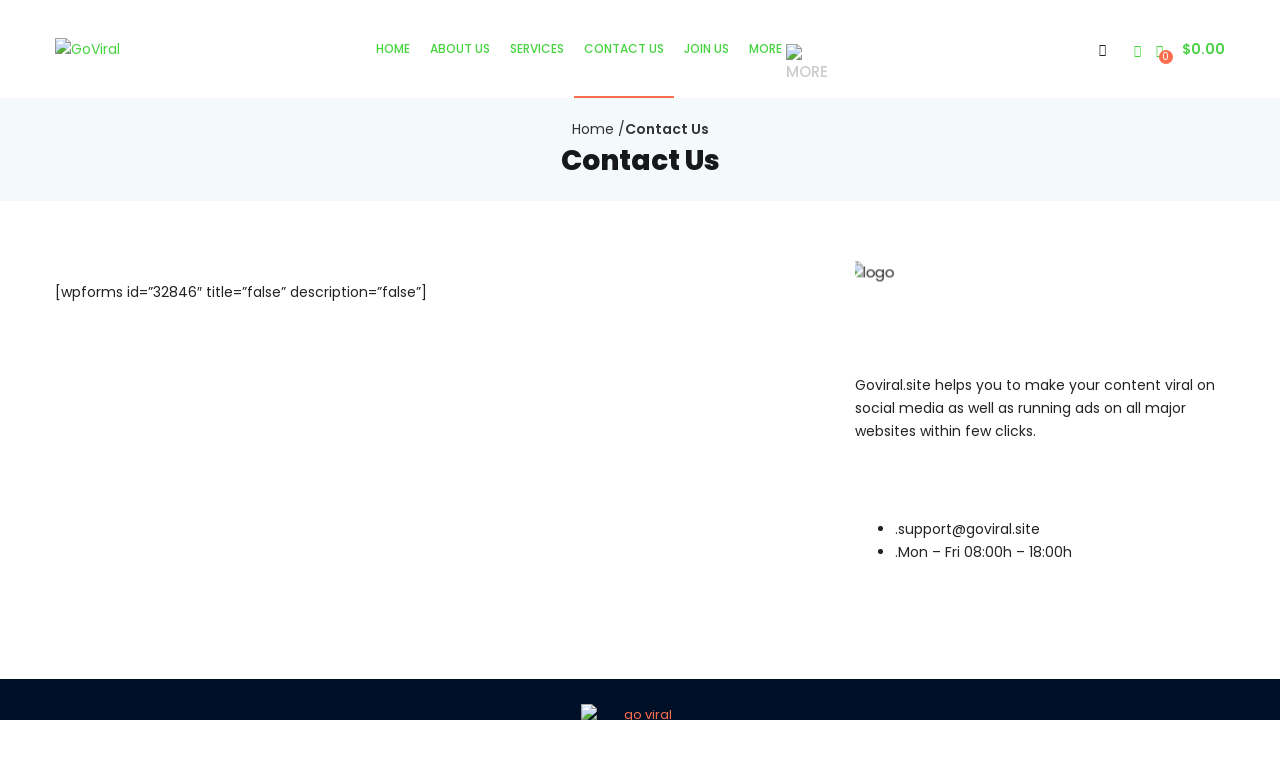

--- FILE ---
content_type: text/html; charset=UTF-8
request_url: https://goviral.site/contact/
body_size: 21787
content:
<!DOCTYPE html><html lang="en-US" class="no-js"><head><meta charset="UTF-8"><link rel="preconnect" href="https://fonts.gstatic.com/" crossorigin /><meta name="viewport" content="width=device-width"><link rel="profile" href="http://gmpg.org/xfn/11"><link rel="pingback" href="https://goviral.site/xmlrpc.php"> <script>document.documentElement.className = document.documentElement.className + ' yes-js js_active js'</script> <title>Contact Us &#8211; GoViral</title><meta name='robots' content='max-image-preview:large' /><link rel='dns-prefetch' href='//fonts.googleapis.com' /><link rel="alternate" type="application/rss+xml" title="GoViral &raquo; Feed" href="https://goviral.site/feed/" /><link rel="alternate" type="application/rss+xml" title="GoViral &raquo; Comments Feed" href="https://goviral.site/comments/feed/" /><link rel="alternate" title="oEmbed (JSON)" type="application/json+oembed" href="https://goviral.site/wp-json/oembed/1.0/embed?url=https%3A%2F%2Fgoviral.site%2Fcontact%2F" /><link rel="alternate" title="oEmbed (XML)" type="text/xml+oembed" href="https://goviral.site/wp-json/oembed/1.0/embed?url=https%3A%2F%2Fgoviral.site%2Fcontact%2F&#038;format=xml" /><style id='wp-img-auto-sizes-contain-inline-css' type='text/css'>img:is([sizes=auto i],[sizes^="auto," i]){contain-intrinsic-size:3000px 1500px}
/*# sourceURL=wp-img-auto-sizes-contain-inline-css */</style> <script>WebFontConfig={google:{families:["Poppins:100,100i,200,200i,300,300i,400,400i,500,500i,600,600i,700,700i,800,800i,900,900i:latin,latin-ext"]}};if ( typeof WebFont === "object" && typeof WebFont.load === "function" ) { WebFont.load( WebFontConfig ); }</script><script data-optimized="1" src="https://goviral.site/wp-content/plugins/litespeed-cache/assets/js/webfontloader.min.js"></script> <link rel='stylesheet' id='easy-autocomplete-css' href='https://goviral.site/wp-content/plugins/woocommerce-products-filter/js/easy-autocomplete/easy-autocomplete.min.css' type='text/css' media='all' /><link rel='stylesheet' id='easy-autocomplete-theme-css' href='https://goviral.site/wp-content/plugins/woocommerce-products-filter/js/easy-autocomplete/easy-autocomplete.themes.min.css' type='text/css' media='all' /><link rel='stylesheet' id='wp-block-library-css' href='https://goviral.site/wp-includes/css/dist/block-library/style.min.css' type='text/css' media='all' /><link rel='stylesheet' id='wc-blocks-style-css' href='https://goviral.site/wp-content/plugins/woocommerce/assets/client/blocks/wc-blocks.css' type='text/css' media='all' /><style id='global-styles-inline-css' type='text/css'>:root{--wp--preset--aspect-ratio--square: 1;--wp--preset--aspect-ratio--4-3: 4/3;--wp--preset--aspect-ratio--3-4: 3/4;--wp--preset--aspect-ratio--3-2: 3/2;--wp--preset--aspect-ratio--2-3: 2/3;--wp--preset--aspect-ratio--16-9: 16/9;--wp--preset--aspect-ratio--9-16: 9/16;--wp--preset--color--black: #000000;--wp--preset--color--cyan-bluish-gray: #abb8c3;--wp--preset--color--white: #ffffff;--wp--preset--color--pale-pink: #f78da7;--wp--preset--color--vivid-red: #cf2e2e;--wp--preset--color--luminous-vivid-orange: #ff6900;--wp--preset--color--luminous-vivid-amber: #fcb900;--wp--preset--color--light-green-cyan: #7bdcb5;--wp--preset--color--vivid-green-cyan: #00d084;--wp--preset--color--pale-cyan-blue: #8ed1fc;--wp--preset--color--vivid-cyan-blue: #0693e3;--wp--preset--color--vivid-purple: #9b51e0;--wp--preset--gradient--vivid-cyan-blue-to-vivid-purple: linear-gradient(135deg,rgb(6,147,227) 0%,rgb(155,81,224) 100%);--wp--preset--gradient--light-green-cyan-to-vivid-green-cyan: linear-gradient(135deg,rgb(122,220,180) 0%,rgb(0,208,130) 100%);--wp--preset--gradient--luminous-vivid-amber-to-luminous-vivid-orange: linear-gradient(135deg,rgb(252,185,0) 0%,rgb(255,105,0) 100%);--wp--preset--gradient--luminous-vivid-orange-to-vivid-red: linear-gradient(135deg,rgb(255,105,0) 0%,rgb(207,46,46) 100%);--wp--preset--gradient--very-light-gray-to-cyan-bluish-gray: linear-gradient(135deg,rgb(238,238,238) 0%,rgb(169,184,195) 100%);--wp--preset--gradient--cool-to-warm-spectrum: linear-gradient(135deg,rgb(74,234,220) 0%,rgb(151,120,209) 20%,rgb(207,42,186) 40%,rgb(238,44,130) 60%,rgb(251,105,98) 80%,rgb(254,248,76) 100%);--wp--preset--gradient--blush-light-purple: linear-gradient(135deg,rgb(255,206,236) 0%,rgb(152,150,240) 100%);--wp--preset--gradient--blush-bordeaux: linear-gradient(135deg,rgb(254,205,165) 0%,rgb(254,45,45) 50%,rgb(107,0,62) 100%);--wp--preset--gradient--luminous-dusk: linear-gradient(135deg,rgb(255,203,112) 0%,rgb(199,81,192) 50%,rgb(65,88,208) 100%);--wp--preset--gradient--pale-ocean: linear-gradient(135deg,rgb(255,245,203) 0%,rgb(182,227,212) 50%,rgb(51,167,181) 100%);--wp--preset--gradient--electric-grass: linear-gradient(135deg,rgb(202,248,128) 0%,rgb(113,206,126) 100%);--wp--preset--gradient--midnight: linear-gradient(135deg,rgb(2,3,129) 0%,rgb(40,116,252) 100%);--wp--preset--font-size--small: 13px;--wp--preset--font-size--medium: 20px;--wp--preset--font-size--large: 36px;--wp--preset--font-size--x-large: 42px;--wp--preset--spacing--20: 0.44rem;--wp--preset--spacing--30: 0.67rem;--wp--preset--spacing--40: 1rem;--wp--preset--spacing--50: 1.5rem;--wp--preset--spacing--60: 2.25rem;--wp--preset--spacing--70: 3.38rem;--wp--preset--spacing--80: 5.06rem;--wp--preset--shadow--natural: 6px 6px 9px rgba(0, 0, 0, 0.2);--wp--preset--shadow--deep: 12px 12px 50px rgba(0, 0, 0, 0.4);--wp--preset--shadow--sharp: 6px 6px 0px rgba(0, 0, 0, 0.2);--wp--preset--shadow--outlined: 6px 6px 0px -3px rgb(255, 255, 255), 6px 6px rgb(0, 0, 0);--wp--preset--shadow--crisp: 6px 6px 0px rgb(0, 0, 0);}:where(.is-layout-flex){gap: 0.5em;}:where(.is-layout-grid){gap: 0.5em;}body .is-layout-flex{display: flex;}.is-layout-flex{flex-wrap: wrap;align-items: center;}.is-layout-flex > :is(*, div){margin: 0;}body .is-layout-grid{display: grid;}.is-layout-grid > :is(*, div){margin: 0;}:where(.wp-block-columns.is-layout-flex){gap: 2em;}:where(.wp-block-columns.is-layout-grid){gap: 2em;}:where(.wp-block-post-template.is-layout-flex){gap: 1.25em;}:where(.wp-block-post-template.is-layout-grid){gap: 1.25em;}.has-black-color{color: var(--wp--preset--color--black) !important;}.has-cyan-bluish-gray-color{color: var(--wp--preset--color--cyan-bluish-gray) !important;}.has-white-color{color: var(--wp--preset--color--white) !important;}.has-pale-pink-color{color: var(--wp--preset--color--pale-pink) !important;}.has-vivid-red-color{color: var(--wp--preset--color--vivid-red) !important;}.has-luminous-vivid-orange-color{color: var(--wp--preset--color--luminous-vivid-orange) !important;}.has-luminous-vivid-amber-color{color: var(--wp--preset--color--luminous-vivid-amber) !important;}.has-light-green-cyan-color{color: var(--wp--preset--color--light-green-cyan) !important;}.has-vivid-green-cyan-color{color: var(--wp--preset--color--vivid-green-cyan) !important;}.has-pale-cyan-blue-color{color: var(--wp--preset--color--pale-cyan-blue) !important;}.has-vivid-cyan-blue-color{color: var(--wp--preset--color--vivid-cyan-blue) !important;}.has-vivid-purple-color{color: var(--wp--preset--color--vivid-purple) !important;}.has-black-background-color{background-color: var(--wp--preset--color--black) !important;}.has-cyan-bluish-gray-background-color{background-color: var(--wp--preset--color--cyan-bluish-gray) !important;}.has-white-background-color{background-color: var(--wp--preset--color--white) !important;}.has-pale-pink-background-color{background-color: var(--wp--preset--color--pale-pink) !important;}.has-vivid-red-background-color{background-color: var(--wp--preset--color--vivid-red) !important;}.has-luminous-vivid-orange-background-color{background-color: var(--wp--preset--color--luminous-vivid-orange) !important;}.has-luminous-vivid-amber-background-color{background-color: var(--wp--preset--color--luminous-vivid-amber) !important;}.has-light-green-cyan-background-color{background-color: var(--wp--preset--color--light-green-cyan) !important;}.has-vivid-green-cyan-background-color{background-color: var(--wp--preset--color--vivid-green-cyan) !important;}.has-pale-cyan-blue-background-color{background-color: var(--wp--preset--color--pale-cyan-blue) !important;}.has-vivid-cyan-blue-background-color{background-color: var(--wp--preset--color--vivid-cyan-blue) !important;}.has-vivid-purple-background-color{background-color: var(--wp--preset--color--vivid-purple) !important;}.has-black-border-color{border-color: var(--wp--preset--color--black) !important;}.has-cyan-bluish-gray-border-color{border-color: var(--wp--preset--color--cyan-bluish-gray) !important;}.has-white-border-color{border-color: var(--wp--preset--color--white) !important;}.has-pale-pink-border-color{border-color: var(--wp--preset--color--pale-pink) !important;}.has-vivid-red-border-color{border-color: var(--wp--preset--color--vivid-red) !important;}.has-luminous-vivid-orange-border-color{border-color: var(--wp--preset--color--luminous-vivid-orange) !important;}.has-luminous-vivid-amber-border-color{border-color: var(--wp--preset--color--luminous-vivid-amber) !important;}.has-light-green-cyan-border-color{border-color: var(--wp--preset--color--light-green-cyan) !important;}.has-vivid-green-cyan-border-color{border-color: var(--wp--preset--color--vivid-green-cyan) !important;}.has-pale-cyan-blue-border-color{border-color: var(--wp--preset--color--pale-cyan-blue) !important;}.has-vivid-cyan-blue-border-color{border-color: var(--wp--preset--color--vivid-cyan-blue) !important;}.has-vivid-purple-border-color{border-color: var(--wp--preset--color--vivid-purple) !important;}.has-vivid-cyan-blue-to-vivid-purple-gradient-background{background: var(--wp--preset--gradient--vivid-cyan-blue-to-vivid-purple) !important;}.has-light-green-cyan-to-vivid-green-cyan-gradient-background{background: var(--wp--preset--gradient--light-green-cyan-to-vivid-green-cyan) !important;}.has-luminous-vivid-amber-to-luminous-vivid-orange-gradient-background{background: var(--wp--preset--gradient--luminous-vivid-amber-to-luminous-vivid-orange) !important;}.has-luminous-vivid-orange-to-vivid-red-gradient-background{background: var(--wp--preset--gradient--luminous-vivid-orange-to-vivid-red) !important;}.has-very-light-gray-to-cyan-bluish-gray-gradient-background{background: var(--wp--preset--gradient--very-light-gray-to-cyan-bluish-gray) !important;}.has-cool-to-warm-spectrum-gradient-background{background: var(--wp--preset--gradient--cool-to-warm-spectrum) !important;}.has-blush-light-purple-gradient-background{background: var(--wp--preset--gradient--blush-light-purple) !important;}.has-blush-bordeaux-gradient-background{background: var(--wp--preset--gradient--blush-bordeaux) !important;}.has-luminous-dusk-gradient-background{background: var(--wp--preset--gradient--luminous-dusk) !important;}.has-pale-ocean-gradient-background{background: var(--wp--preset--gradient--pale-ocean) !important;}.has-electric-grass-gradient-background{background: var(--wp--preset--gradient--electric-grass) !important;}.has-midnight-gradient-background{background: var(--wp--preset--gradient--midnight) !important;}.has-small-font-size{font-size: var(--wp--preset--font-size--small) !important;}.has-medium-font-size{font-size: var(--wp--preset--font-size--medium) !important;}.has-large-font-size{font-size: var(--wp--preset--font-size--large) !important;}.has-x-large-font-size{font-size: var(--wp--preset--font-size--x-large) !important;}
/*# sourceURL=global-styles-inline-css */</style><style id='classic-theme-styles-inline-css' type='text/css'>/*! This file is auto-generated */
.wp-block-button__link{color:#fff;background-color:#32373c;border-radius:9999px;box-shadow:none;text-decoration:none;padding:calc(.667em + 2px) calc(1.333em + 2px);font-size:1.125em}.wp-block-file__button{background:#32373c;color:#fff;text-decoration:none}
/*# sourceURL=/wp-includes/css/classic-themes.min.css */</style><link rel='stylesheet' id='contact-form-7-css' href='https://goviral.site/wp-content/plugins/contact-form-7/includes/css/styles.css' type='text/css' media='all' /><link rel='stylesheet' id='woocommerce-layout-css' href='https://goviral.site/wp-content/plugins/woocommerce/assets/css/woocommerce-layout.css' type='text/css' media='all' /><link rel='stylesheet' id='woocommerce-smallscreen-css' href='https://goviral.site/wp-content/plugins/woocommerce/assets/css/woocommerce-smallscreen.css' type='text/css' media='only screen and (max-width: 768px)' /><link rel='stylesheet' id='woocommerce-general-css' href='https://goviral.site/wp-content/plugins/woocommerce/assets/css/woocommerce.css' type='text/css' media='all' /><style id='woocommerce-inline-inline-css' type='text/css'>.woocommerce form .form-row .required { visibility: visible; }
/*# sourceURL=woocommerce-inline-inline-css */</style><link rel='stylesheet' id='woof-css' href='https://goviral.site/wp-content/plugins/woocommerce-products-filter/css/front.css' type='text/css' media='all' /><style id='woof-inline-css' type='text/css'>.woof_products_top_panel li span, .woof_products_top_panel2 li span{background: url(https://goviral.site/wp-content/plugins/woocommerce-products-filter/img/delete.png);background-size: 14px 14px;background-repeat: no-repeat;background-position: right;}
.woof_edit_view{
                    display: none;
                }

/*# sourceURL=woof-inline-css */</style><link rel='stylesheet' id='chosen-drop-down-css' href='https://goviral.site/wp-content/plugins/woocommerce-products-filter/js/chosen/chosen.min.css' type='text/css' media='all' /><link rel='stylesheet' id='icheck-jquery-color-flat-css' href='https://goviral.site/wp-content/plugins/woocommerce-products-filter/js/icheck/skins/flat/_all.css' type='text/css' media='all' /><link rel='stylesheet' id='icheck-jquery-color-square-css' href='https://goviral.site/wp-content/plugins/woocommerce-products-filter/js/icheck/skins/square/_all.css' type='text/css' media='all' /><link rel='stylesheet' id='icheck-jquery-color-minimal-css' href='https://goviral.site/wp-content/plugins/woocommerce-products-filter/js/icheck/skins/minimal/_all.css' type='text/css' media='all' /><link rel='stylesheet' id='woof_by_author_html_items-css' href='https://goviral.site/wp-content/plugins/woocommerce-products-filter/ext/by_author/css/by_author.css' type='text/css' media='all' /><link rel='stylesheet' id='woof_by_backorder_html_items-css' href='https://goviral.site/wp-content/plugins/woocommerce-products-filter/ext/by_backorder/css/by_backorder.css' type='text/css' media='all' /><link rel='stylesheet' id='woof_by_featured_html_items-css' href='https://goviral.site/wp-content/plugins/woocommerce-products-filter/ext/by_featured/css/by_featured.css' type='text/css' media='all' /><link rel='stylesheet' id='woof_by_instock_html_items-css' href='https://goviral.site/wp-content/plugins/woocommerce-products-filter/ext/by_instock/css/by_instock.css' type='text/css' media='all' /><link rel='stylesheet' id='woof_by_onsales_html_items-css' href='https://goviral.site/wp-content/plugins/woocommerce-products-filter/ext/by_onsales/css/by_onsales.css' type='text/css' media='all' /><link rel='stylesheet' id='woof_by_sku_html_items-css' href='https://goviral.site/wp-content/plugins/woocommerce-products-filter/ext/by_sku/css/by_sku.css' type='text/css' media='all' /><link rel='stylesheet' id='woof_by_text_html_items-css' href='https://goviral.site/wp-content/plugins/woocommerce-products-filter/ext/by_text/assets/css/front.css' type='text/css' media='all' /><link rel='stylesheet' id='woof_color_html_items-css' href='https://goviral.site/wp-content/plugins/woocommerce-products-filter/ext/color/css/html_types/color.css' type='text/css' media='all' /><link rel='stylesheet' id='woof_image_html_items-css' href='https://goviral.site/wp-content/plugins/woocommerce-products-filter/ext/image/css/html_types/image.css' type='text/css' media='all' /><link rel='stylesheet' id='woof_label_html_items-css' href='https://goviral.site/wp-content/plugins/woocommerce-products-filter/ext/label/css/html_types/label.css' type='text/css' media='all' /><link rel='stylesheet' id='woof_select_hierarchy_html_items-css' href='https://goviral.site/wp-content/plugins/woocommerce-products-filter/ext/select_hierarchy/css/html_types/select_hierarchy.css' type='text/css' media='all' /><link rel='stylesheet' id='woof_select_radio_check_html_items-css' href='https://goviral.site/wp-content/plugins/woocommerce-products-filter/ext/select_radio_check/css/html_types/select_radio_check.css' type='text/css' media='all' /><link rel='stylesheet' id='woof_slider_html_items-css' href='https://goviral.site/wp-content/plugins/woocommerce-products-filter/ext/slider/css/html_types/slider.css' type='text/css' media='all' /><link rel='stylesheet' id='woof_sd_html_items_checkbox-css' href='https://goviral.site/wp-content/plugins/woocommerce-products-filter/ext/smart_designer/css/elements/checkbox.css' type='text/css' media='all' /><link rel='stylesheet' id='woof_sd_html_items_radio-css' href='https://goviral.site/wp-content/plugins/woocommerce-products-filter/ext/smart_designer/css/elements/radio.css' type='text/css' media='all' /><link rel='stylesheet' id='woof_sd_html_items_switcher-css' href='https://goviral.site/wp-content/plugins/woocommerce-products-filter/ext/smart_designer/css/elements/switcher.css' type='text/css' media='all' /><link rel='stylesheet' id='woof_sd_html_items_color-css' href='https://goviral.site/wp-content/plugins/woocommerce-products-filter/ext/smart_designer/css/elements/color.css' type='text/css' media='all' /><link rel='stylesheet' id='woof_sd_html_items_tooltip-css' href='https://goviral.site/wp-content/plugins/woocommerce-products-filter/ext/smart_designer/css/tooltip.css' type='text/css' media='all' /><link rel='stylesheet' id='woof_sd_html_items_front-css' href='https://goviral.site/wp-content/plugins/woocommerce-products-filter/ext/smart_designer/css/front.css' type='text/css' media='all' /><link rel='stylesheet' id='woof-switcher23-css' href='https://goviral.site/wp-content/plugins/woocommerce-products-filter/css/switcher.css' type='text/css' media='all' /><link rel='stylesheet' id='woo-variation-swatches-css' href='https://goviral.site/wp-content/plugins/woo-variation-swatches/assets/css/frontend.min.css' type='text/css' media='all' /><style id='woo-variation-swatches-inline-css' type='text/css'>:root {
--wvs-tick:url("data:image/svg+xml;utf8,%3Csvg filter='drop-shadow(0px 0px 2px rgb(0 0 0 / .8))' xmlns='http://www.w3.org/2000/svg'  viewBox='0 0 30 30'%3E%3Cpath fill='none' stroke='%23ffffff' stroke-linecap='round' stroke-linejoin='round' stroke-width='4' d='M4 16L11 23 27 7'/%3E%3C/svg%3E");

--wvs-cross:url("data:image/svg+xml;utf8,%3Csvg filter='drop-shadow(0px 0px 5px rgb(255 255 255 / .6))' xmlns='http://www.w3.org/2000/svg' width='72px' height='72px' viewBox='0 0 24 24'%3E%3Cpath fill='none' stroke='%23ff0000' stroke-linecap='round' stroke-width='0.6' d='M5 5L19 19M19 5L5 19'/%3E%3C/svg%3E");
--wvs-single-product-item-width:30px;
--wvs-single-product-item-height:30px;
--wvs-single-product-item-font-size:16px}
/*# sourceURL=woo-variation-swatches-inline-css */</style><link rel='stylesheet' id='yith-wcbr-css' href='https://goviral.site/wp-content/plugins/yith-woocommerce-brands-add-on/assets/css/yith-wcbr.css' type='text/css' media='all' /><link rel='stylesheet' id='yith-quick-view-css' href='https://goviral.site/wp-content/plugins/yith-woocommerce-quick-view/assets/css/yith-quick-view.css' type='text/css' media='all' /><style id='yith-quick-view-inline-css' type='text/css'>#yith-quick-view-modal .yith-quick-view-overlay{background:rgba( 0, 0, 0, 0.8)}
				#yith-quick-view-modal .yith-wcqv-main{background:#ffffff;}
				#yith-quick-view-close{color:#cdcdcd;}
				#yith-quick-view-close:hover{color:#ff0000;}
/*# sourceURL=yith-quick-view-inline-css */</style><link rel='stylesheet' id='jquery-selectBox-css' href='https://goviral.site/wp-content/plugins/yith-woocommerce-wishlist/assets/css/jquery.selectBox.css' type='text/css' media='all' /><link rel='stylesheet' id='woocommerce_prettyPhoto_css-css' href='//goviral.site/wp-content/plugins/woocommerce/assets/css/prettyPhoto.css' type='text/css' media='all' /><link rel='stylesheet' id='yith-wcwl-main-css' href='https://goviral.site/wp-content/plugins/yith-woocommerce-wishlist/assets/css/style.css' type='text/css' media='all' /><style id='yith-wcwl-main-inline-css' type='text/css'>:root { --rounded-corners-radius: 16px; --add-to-cart-rounded-corners-radius: 16px; --color-headers-background: #F4F4F4; --feedback-duration: 3s } 
 :root { --rounded-corners-radius: 16px; --add-to-cart-rounded-corners-radius: 16px; --color-headers-background: #F4F4F4; --feedback-duration: 3s } 
/*# sourceURL=yith-wcwl-main-inline-css */</style><link rel='stylesheet' id='puca-gutenberg-frontend-css' href='https://goviral.site/wp-content/themes/puca/css/gutenberg/gutenberg-frontend.css' type='text/css' media='all' /><link rel='stylesheet' id='jquery-fixedheadertable-style-css' href='https://goviral.site/wp-content/plugins/yith-woocommerce-compare/assets/css/jquery.dataTables.css' type='text/css' media='all' /><link rel='stylesheet' id='yith_woocompare_page-css' href='https://goviral.site/wp-content/plugins/yith-woocommerce-compare/assets/css/compare.css' type='text/css' media='all' /><link rel='stylesheet' id='yith-woocompare-widget-css' href='https://goviral.site/wp-content/plugins/yith-woocommerce-compare/assets/css/widget.css' type='text/css' media='all' /><link rel='stylesheet' id='js_composer_front-css' href='https://goviral.site/wp-content/plugins/js_composer/assets/css/js_composer.min.css' type='text/css' media='all' /><link rel='stylesheet' id='puca-woocommerce-css' href='https://goviral.site/wp-content/themes/puca/css/skins/fashion/woocommerce.css' type='text/css' media='all' /><link rel='stylesheet' id='bsf-Defaults-css' href='https://goviral.site/wp-content/uploads/smile_fonts/Defaults/Defaults.css' type='text/css' media='all' /><link rel='stylesheet' id='bootstrap-css' href='https://goviral.site/wp-content/themes/puca/css/bootstrap.css' type='text/css' media='all' /><link rel='stylesheet' id='puca-template-css' href='https://goviral.site/wp-content/themes/puca/css/skins/fashion/template.css' type='text/css' media='all' /><style id='puca-template-inline-css' type='text/css'>:root {--tb-theme-color: #fd6e4f;--tb-theme-color-hover: #d75d43;}:root {--tb-text-primary-font: Poppins, sans-serif;--tb-text-second-font: Roboto;}/* Menu Link Color Active *//* Woocommerce Breadcrumbs */.site-header .logo img {max-width: 160px;}.site-header .logo img {padding-top: 15px;padding-right: 0;padding-bottom: 15px;padding-left: 0;}@media (max-width: 1024px) {/* Limit logo image height for tablets according to tablets header height */.logo-tablet a img {max-width: 160px;}.logo-tablet a img {padding-top: 5px;padding-right: 0;padding-bottom: 5px;padding-left: 0;}}@media (max-width: 768px) {/* Limit logo image height for mobile according to mobile header height */.mobile-logo a img {max-width: 120px;}.mobile-logo a img {padding-top: 5px;padding-right: 0;padding-bottom: 5px;padding-left: 0;}}/* Custom CSS */
/*# sourceURL=puca-template-inline-css */</style><link rel='stylesheet' id='puca-style-css' href='https://goviral.site/wp-content/themes/puca/style.css' type='text/css' media='all' /><link rel='stylesheet' id='font-awesome-css' href='https://goviral.site/wp-content/plugins/yith-woocommerce-brands-add-on/plugin-fw/assets/fonts/font-awesome/font-awesome.min.css' type='text/css' media='all' /><style id='font-awesome-inline-css' type='text/css'>[data-font="FontAwesome"]:before {font-family: 'FontAwesome' !important;content: attr(data-icon) !important;speak: none !important;font-weight: normal !important;font-variant: normal !important;text-transform: none !important;line-height: 1 !important;font-style: normal !important;-webkit-font-smoothing: antialiased !important;-moz-osx-font-smoothing: grayscale !important;}
/*# sourceURL=font-awesome-inline-css */</style><link rel='stylesheet' id='font-tbay-css' href='https://goviral.site/wp-content/themes/puca/css/font-tbay-custom.css' type='text/css' media='all' /><link rel='stylesheet' id='simple-line-icons-css' href='https://goviral.site/wp-content/themes/puca/css/simple-line-icons.css' type='text/css' media='all' /><link rel='stylesheet' id='animate-css-css' href='https://goviral.site/wp-content/themes/puca/css/animate.css' type='text/css' media='all' /><link rel='stylesheet' id='jquery-treeview-css' href='https://goviral.site/wp-content/themes/puca/css/jquery.treeview.css' type='text/css' media='all' /> <script type="text/template" id="tmpl-variation-template"><div class="woocommerce-variation-description">{{{ data.variation.variation_description }}}</div>
	<div class="woocommerce-variation-price">{{{ data.variation.price_html }}}</div>
	<div class="woocommerce-variation-availability">{{{ data.variation.availability_html }}}</div></script> <script type="text/template" id="tmpl-unavailable-variation-template"><p role="alert">Sorry, this product is unavailable. Please choose a different combination.</p></script> <script type="text/javascript" src="https://goviral.site/wp-includes/js/jquery/jquery.min.js" id="jquery-core-js"></script> <script type="text/javascript" src="https://goviral.site/wp-includes/js/jquery/jquery-migrate.min.js" id="jquery-migrate-js"></script> <script type="text/javascript" src="https://goviral.site/wp-content/plugins/woocommerce-products-filter/js/easy-autocomplete/jquery.easy-autocomplete.min.js" id="easy-autocomplete-js"></script> <script type="text/javascript" id="woof-husky-js-extra">/*  */
var woof_husky_txt = {"ajax_url":"https://goviral.site/wp-admin/admin-ajax.php","plugin_uri":"https://goviral.site/wp-content/plugins/woocommerce-products-filter/ext/by_text/","loader":"https://goviral.site/wp-content/plugins/woocommerce-products-filter/ext/by_text/assets/img/ajax-loader.gif","not_found":"Nothing found!","prev":"Prev","next":"Next","site_link":"https://goviral.site","default_data":{"placeholder":"","behavior":"title_or_content_or_excerpt","search_by_full_word":0,"autocomplete":1,"how_to_open_links":0,"taxonomy_compatibility":0,"sku_compatibility":1,"custom_fields":"","search_desc_variant":0,"view_text_length":10,"min_symbols":3,"max_posts":10,"image":"","notes_for_customer":"","template":"default","max_open_height":300,"page":0}};
//# sourceURL=woof-husky-js-extra
/*  */</script> <script type="text/javascript" src="https://goviral.site/wp-content/plugins/woocommerce-products-filter/ext/by_text/assets/js/husky.js" id="woof-husky-js"></script> <script type="text/javascript" src="https://goviral.site/wp-includes/js/underscore.min.js" id="underscore-js"></script> <script type="text/javascript" id="wp-util-js-extra">/*  */
var _wpUtilSettings = {"ajax":{"url":"/wp-admin/admin-ajax.php"}};
//# sourceURL=wp-util-js-extra
/*  */</script> <script type="text/javascript" src="https://goviral.site/wp-includes/js/wp-util.min.js" id="wp-util-js"></script> <script type="text/javascript" src="https://goviral.site/wp-content/plugins/woocommerce/assets/js/jquery-blockui/jquery.blockUI.min.js" id="wc-jquery-blockui-js" data-wp-strategy="defer"></script> <script type="text/javascript" src="https://goviral.site/wp-content/plugins/woocommerce/assets/js/js-cookie/js.cookie.min.js" id="wc-js-cookie-js" defer="defer" data-wp-strategy="defer"></script> <script type="text/javascript" id="woocommerce-js-extra">/*  */
var woocommerce_params = {"ajax_url":"/wp-admin/admin-ajax.php","wc_ajax_url":"/?wc-ajax=%%endpoint%%","i18n_password_show":"Show password","i18n_password_hide":"Hide password"};
//# sourceURL=woocommerce-js-extra
/*  */</script> <script type="text/javascript" src="https://goviral.site/wp-content/plugins/woocommerce/assets/js/frontend/woocommerce.min.js" id="woocommerce-js" defer="defer" data-wp-strategy="defer"></script> <script></script><link rel="https://api.w.org/" href="https://goviral.site/wp-json/" /><link rel="alternate" title="JSON" type="application/json" href="https://goviral.site/wp-json/wp/v2/pages/455" /><link rel="EditURI" type="application/rsd+xml" title="RSD" href="https://goviral.site/xmlrpc.php?rsd" /><meta name="generator" content="WordPress 6.9" /><meta name="generator" content="WooCommerce 10.4.3" /><link rel="canonical" href="https://goviral.site/contact/" /><link rel='shortlink' href='https://goviral.site/?p=455' /><meta name="generator" content="Redux 4.5.10" />	<noscript><style>.woocommerce-product-gallery{ opacity: 1 !important; }</style></noscript><meta name="generator" content="Powered by WPBakery Page Builder - drag and drop page builder for WordPress."/><link rel="icon" href="https://goviral.site/wp-content/uploads/2017/07/cropped-favicon-32x32.jpg" sizes="32x32" /><link rel="icon" href="https://goviral.site/wp-content/uploads/2017/07/cropped-favicon-192x192.jpg" sizes="192x192" /><link rel="apple-touch-icon" href="https://goviral.site/wp-content/uploads/2017/07/cropped-favicon-180x180.jpg" /><meta name="msapplication-TileImage" content="https://goviral.site/wp-content/uploads/2017/07/cropped-favicon-270x270.jpg" /><style type="text/css" id="wp-custom-css">.tbay-copyright{
	 background:#001026;
		color:#ffffff;
}

.tbay-footer {

   padding-top:0px;

}

.wpcf7-form input, .wpcf7-form  {
   height: 54px;
    max-width: 100%;
    border: 0;
    background: #edf7ff;
    color: #99a0ac;
    font-size: 12px;
    font-family: 'Open Sans', sans-serif;
cursor: auto;
    padding: 20px;
    border-bottom: 3px solid rgba(0, 0, 0, 0);
    -moz-transition-duration: 0.05s;
    -webkit-transition-duration: 0.05s;
    transition-duration: 0.05s;
    font-style: italic;
    margin-bottom: 24px;
	
	box-sizing: border-box;
    outline: none;
    word-break: break-word;
    -webkit-tap-highlight-color: rgba(0, 0, 0, 0);
}

.wpcf7-form textarea {
		
		width: 100%;
    height: 260px;
    resize: none;
    padding: 20px;
    font-style: italic;
    font-size: 12px;
    background: #edf7ff;
    color: #9e9e9e;
    float: left;
    margin-bottom: 24px;
    font-family: 'Open Sans', sans-serif;
    border: 0;
}

.navbar-nav.megamenu>li>a img {
	float:right;
	width:10px;
	margin-left:4px;
	margin-top:4px;
}</style><style id="puca_tbay_theme_options-dynamic-css" title="dynamic-css" class="redux-options-output">#tbay-header,		#tbay-header p,		#tbay-header.header-v4 #tbay-topbar >.container-full,		#tbay-header.header-v14 .header-left .content,		.tbay-offcanvas-main .dropdown-menu .widgettitle{color:#000000;}#tbay-header a,		#tbay-header .list-inline.acount li a.login,		#tbay-header .tbay-login i, 		#tbay-header .search-modal .btn-search-totop,		#tbay-header .cart-dropdown .cart-icon i,		#tbay-header.header-v5 .active-mobile button,		#tbay-header.header-v7 .tbay-mainmenu .active-mobile button,		#tbay-header #cart .mini-cart .qty,		#tbay-header.header-v14 .header-left .content a{color:#48d341;}</style><style id="kirki-inline-styles"></style><noscript><style>.wpb_animate_when_almost_visible { opacity: 1; }</style></noscript><link rel='stylesheet' id='woof_sections_style-css' href='https://goviral.site/wp-content/plugins/woocommerce-products-filter/ext/sections/css/sections.css' type='text/css' media='all' /><link rel='stylesheet' id='ion.range-slider-css' href='https://goviral.site/wp-content/plugins/woocommerce-products-filter/js/ion.range-slider/css/ion.rangeSlider.css' type='text/css' media='all' /><link rel='stylesheet' id='woof_tooltip-css-css' href='https://goviral.site/wp-content/plugins/woocommerce-products-filter/js/tooltip/css/tooltipster.bundle.min.css' type='text/css' media='all' /><link rel='stylesheet' id='woof_tooltip-css-noir-css' href='https://goviral.site/wp-content/plugins/woocommerce-products-filter/js/tooltip/css/plugins/tooltipster/sideTip/themes/tooltipster-sideTip-noir.min.css' type='text/css' media='all' /><link rel='stylesheet' id='woof-front-builder-css-css' href='https://goviral.site/wp-content/plugins/woocommerce-products-filter/ext/front_builder/css/front-builder.css' type='text/css' media='all' /><link rel='stylesheet' id='woof-slideout-tab-css-css' href='https://goviral.site/wp-content/plugins/woocommerce-products-filter/ext/slideout/css/jquery.tabSlideOut.css' type='text/css' media='all' /><link rel='stylesheet' id='woof-slideout-css-css' href='https://goviral.site/wp-content/plugins/woocommerce-products-filter/ext/slideout/css/slideout.css' type='text/css' media='all' /><link rel='stylesheet' id='photoswipe-css' href='https://goviral.site/wp-content/plugins/woocommerce/assets/css/photoswipe/photoswipe.min.css' type='text/css' media='all' /><link rel='stylesheet' id='photoswipe-default-skin-css' href='https://goviral.site/wp-content/plugins/woocommerce/assets/css/photoswipe/default-skin/default-skin.min.css' type='text/css' media='all' /></head><body class="wp-singular page-template-default page page-id-455 wp-theme-puca theme-puca woocommerce-no-js woo-variation-swatches wvs-behavior-blur wvs-theme-puca wvs-show-label wvs-tooltip skin-fashion contact v1  ajax_cart_right tbay-body-mobile-product-two wpb-js-composer js-comp-ver-7.8 vc_responsive header-mobile-center"><div id="wrapper-container" class="wrapper-container v1"><div id="tbay-mobile-menu" class="tbay-offcanvas hidden-lg hidden-md v1"><div class="tbay-offcanvas-body"><div class="offcanvas-head">
Menu                <button type="button" class="btn btn-toggle-canvas btn-danger" data-toggle="offcanvas">x</button></div><nav id="tbay-mobile-menu-navbar-treeview" class="menu navbar navbar-offcanvas navbar-static" data-id="primary-menu"><div class="navbar-collapse navbar-offcanvas-collapse"><ul id="main-mobile-menu" class="menu treeview nav navbar-nav" data-id="primary-menu"><li id="menu-item-1135" class="menu-item menu-item-type-post_type menu-item-object-page menu-item-home menu-item-1135 level-0 aligned-left"><a href="https://goviral.site/">Home</a></li><li id="menu-item-538" class="menu-item menu-item-type-post_type menu-item-object-page menu-item-538 level-0 aligned-left"><a href="https://goviral.site/about-us/">About us</a></li><li id="menu-item-32856" class="menu-item menu-item-type-post_type menu-item-object-page menu-item-has-children dropdown menu-item-32856 level-0 aligned-left"><a href="https://goviral.site/services/">Services <b class="caret"></b></a><ul class="dropdown-menu"><li id="menu-item-32857" class="menu-item menu-item-type-post_type menu-item-object-page menu-item-32857 level-1 aligned-"><a href="https://goviral.site/video-marketing/">Video Marketing</a></li><li id="menu-item-32858" class="menu-item menu-item-type-post_type menu-item-object-page menu-item-32858 level-1 aligned-"><a href="https://goviral.site/social-media-marketing/">Social Media Marketing</a></li><li id="menu-item-32859" class="menu-item menu-item-type-post_type menu-item-object-page menu-item-32859 level-1 aligned-"><a href="https://goviral.site/search-engine-optimization/">SEO</a></li><li id="menu-item-32860" class="menu-item menu-item-type-post_type menu-item-object-page menu-item-32860 level-1 aligned-"><a href="https://goviral.site/website-marketing/">Website Marketing</a></li><li id="menu-item-32861" class="menu-item menu-item-type-post_type menu-item-object-page menu-item-32861 level-1 aligned-"><a href="https://goviral.site/graphic-design/">Graphic Design</a></li></ul></li><li id="menu-item-541" class="menu-item menu-item-type-post_type menu-item-object-page current-menu-item page_item page-item-455 current_page_item active menu-item-541 level-0 active  aligned-left"><a href="https://goviral.site/contact/">Contact Us</a></li><li id="menu-item-32908" class="menu-item menu-item-type-post_type menu-item-object-page menu-item-32908 level-0 aligned-left"><a href="https://goviral.site/join/">Join Us</a></li><li id="menu-item-32909" class="menu-item menu-item-type-custom menu-item-object-custom menu-item-has-children dropdown menu-item-32909 level-0 aligned-left"><a><img class="menu-item-img" src="https://goviral.site/wp-content/uploads/2024/10/dropdown.png" alt="More"/>More <b class="caret"></b></a><ul class="dropdown-menu"><li id="menu-item-32912" class="menu-item menu-item-type-post_type menu-item-object-page menu-item-32912 level-1 aligned-"><a href="https://goviral.site/login/">Login</a></li><li id="menu-item-32911" class="menu-item menu-item-type-post_type menu-item-object-page menu-item-32911 level-1 aligned-"><a href="https://goviral.site/blog/">Blog</a></li><li id="menu-item-32903" class="menu-item menu-item-type-post_type menu-item-object-page menu-item-privacy-policy menu-item-32903 level-1 aligned-"><a href="https://goviral.site/terms-and-faq/">Terms and FAQ</a></li></ul></li></ul></div></nav></div></div><div class="topbar-device-mobile visible-xxs clearfix"><div class="topbar-post"><div class="active-mobile">
<button data-toggle="offcanvas" class="btn btn-sm btn-danger btn-offcanvas btn-toggle-canvas offcanvas" type="button"><i class="icon-menu icons"></i></button></div><div class="topbar-title">
Contact Us</div><div class="tbay-topcart"><div id="cart-zACXT" class="cart-dropdown dropdown version-1">
<a class="dropdown-toggle mini-cart v2" data-offcanvas="offcanvas-right" data-toggle="dropdown" aria-expanded="true" role="button" aria-haspopup="true" data-delay="0" href="#" title="View your shopping cart">
<span class="text-skin cart-icon">
<i class="icon-bag"></i>
<span class="mini-cart-items">
0							</span>
</span>
</a></div></div><div class="tbay-dropdown-cart v2 sidebar-right"><div class="dropdown-content"><div class="widget-header-cart"><h3 class="widget-title heading-title">recently added items</h3>
<a href="javascript:;" class="offcanvas-close"><span>x</span></a></div><div class="widget_shopping_cart_content"><div class="mini_cart_content"><div class="mini_cart_inner"><div class="mcart-border"><ul class="cart_empty "><li>You have no items in your shopping cart</li><li class="total"><a class="button wc-continue" href="https://goviral.site/shop/"> Continue Shopping </a></li></ul><div class="clearfix"></div></div></div></div></div></div></div></div></div><div class="footer-device-mobile layout-v1 visible-xxs clearfix"><div class="device-home  ">
<a href="https://goviral.site/" >
<i class="sim-icon icon-home"></i>
</a></div><div class="search-device-mobile visible-xxs">
<span class="show-search"><i class="sim-icon icon-magnifier"></i></span><div class="search-mobile-close" data-id="#search-mobile-close-4v8Ng" id="search-mobile-close-4v8Ng"></div><div class="tbay-search-form tbay-search-ajax"><form action="https://goviral.site/" method="get" id="form-search-4v8Ng" data-appendto=".result-search-4v8Ng"><div class="form-group"><div class="input-group"><div class="button-group input-group-addon">
<button type="submit" class="button-search btn btn-sm"><i class="icon-magnifier"></i></button></div>
<input type="text" placeholder="I&rsquo;m searching for..." name="s" required oninvalid="this.setCustomValidity('Enter at least 2 characters')" data-style="style1" oninput="setCustomValidity('')" class="tbay-search form-control input-sm"/><div class="tbay-preloader"></div><div class="tbay-search-close"></div><div class="tbay-search-result result-search-4v8Ng"></div>
<input type="hidden" name="post_type" value="product" class="post_type" /></div></div></form></div></div><div class="device-wishlist">
<a class="text-skin wishlist-icon" href="https://goviral.site/wishlist/">
<span class="icon">
<i class="sim-icon icon-heart"></i>
</span>
</a></div><div class="device-account ">
<a href="https://goviral.site/my-account/" title="Login">
<i class="sim-icon icon-user"></i>
</a></div><div class="device-cart ">
<a class="mobil-view-cart" href="https://goviral.site/cart/" >
<span class="icon">
<i class="sim-icon icon-bag"></i>
</span>
</a></div></div><div class="topbar-mobile  hidden-lg hidden-md  hidden-xxs clearfix"><div class="logo-mobile-theme logo-tablet col-xs-6 text-left">
<a href="https://goviral.site/">
<img class="logo-mobile-img" src="https://goviral.site/wp-content/uploads/2017/09/logoki.png" alt="GoViral">
</a></div><div class="topbar-mobile-right col-xs-6 text-right"><div class="active-mobile">
<button data-toggle="offcanvas" class="btn btn-sm btn-danger btn-offcanvas btn-toggle-canvas offcanvas" type="button"><i class="icon-menu icons"></i></button></div><div class="topbar-inner text-left"><div class="search-popup search-device-mobile">
<span class="show-search"><i class="sim-icon icon-magnifier"></i></span><div class="search-mobile-close" data-id="#search-mobile-close-JnmwQ" id="search-mobile-close-JnmwQ"></div><div class="tbay-search-form tbay-search-ajax"><form action="https://goviral.site/" method="get" id="form-search-JnmwQ" data-appendto=".result-search-JnmwQ"><div class="form-group"><div class="input-group"><div class="button-group input-group-addon">
<button type="submit" class="button-search btn btn-sm"><i class="icon-magnifier"></i></button></div>
<input type="text" placeholder="I&rsquo;m searching for..." name="s" required oninvalid="this.setCustomValidity('Enter at least 2 characters')" data-style="style1" oninput="setCustomValidity('')" class="tbay-search form-control input-sm"/><div class="tbay-preloader"></div><div class="tbay-search-close"></div><div class="tbay-search-result result-search-JnmwQ"></div>
<input type="hidden" name="post_type" value="product" class="post_type" /></div></div></form></div></div><div class="setting-popup"><div class="dropdown">
<button class="account-button btn btn-sm btn-primary btn-outline dropdown-toggle" type="button" data-toggle="dropdown"><i class="sim-icon icon-user"></i></button><div class="account-menu"><div class="menu-primary-menu-container"><ul id="menu-primary-menu" class="menu-topbar"><li class="menu-item menu-item-type-post_type menu-item-object-page menu-item-home menu-item-1135"><a href="https://goviral.site/">Home</a></li><li class="menu-item menu-item-type-post_type menu-item-object-page menu-item-538"><a href="https://goviral.site/about-us/">About us</a></li><li class="menu-item menu-item-type-post_type menu-item-object-page menu-item-has-children menu-item-32856"><a href="https://goviral.site/services/">Services</a><ul class="sub-menu"><li class="menu-item menu-item-type-post_type menu-item-object-page menu-item-32857"><a href="https://goviral.site/video-marketing/">Video Marketing</a></li><li class="menu-item menu-item-type-post_type menu-item-object-page menu-item-32858"><a href="https://goviral.site/social-media-marketing/">Social Media Marketing</a></li><li class="menu-item menu-item-type-post_type menu-item-object-page menu-item-32859"><a href="https://goviral.site/search-engine-optimization/">SEO</a></li><li class="menu-item menu-item-type-post_type menu-item-object-page menu-item-32860"><a href="https://goviral.site/website-marketing/">Website Marketing</a></li><li class="menu-item menu-item-type-post_type menu-item-object-page menu-item-32861"><a href="https://goviral.site/graphic-design/">Graphic Design</a></li></ul></li><li class="menu-item menu-item-type-post_type menu-item-object-page current-menu-item page_item page-item-455 current_page_item menu-item-541 active "><a href="https://goviral.site/contact/" aria-current="page">Contact Us</a></li><li class="menu-item menu-item-type-post_type menu-item-object-page menu-item-32908"><a href="https://goviral.site/join/">Join Us</a></li><li class="menu-item menu-item-type-custom menu-item-object-custom menu-item-has-children menu-item-32909"><a>More</a><ul class="sub-menu"><li class="menu-item menu-item-type-post_type menu-item-object-page menu-item-32912"><a href="https://goviral.site/login/">Login</a></li><li class="menu-item menu-item-type-post_type menu-item-object-page menu-item-32911"><a href="https://goviral.site/blog/">Blog</a></li><li class="menu-item menu-item-type-post_type menu-item-object-page menu-item-privacy-policy menu-item-32903"><a rel="privacy-policy" href="https://goviral.site/terms-and-faq/">Terms and FAQ</a></li></ul></li></ul></div></div></div></div><div class="tbay-topcart"><div id="cart-jA6W2" class="cart-dropdown dropdown version-1">
<a class="dropdown-toggle mini-cart v2" data-offcanvas="offcanvas-right" data-toggle="dropdown" aria-expanded="true" role="button" aria-haspopup="true" data-delay="0" href="#" title="View your shopping cart">
<span class="text-skin cart-icon">
<i class="icon-bag"></i>
<span class="mini-cart-items">
0                                </span>
</span>
</a></div></div><div class="tbay-dropdown-cart v2 sidebar-right"><div class="dropdown-content"><div class="widget-header-cart"><h3 class="widget-title heading-title">recently added items</h3>
<a href="javascript:;" class="offcanvas-close"><span>x</span></a></div><div class="widget_shopping_cart_content"><div class="mini_cart_content"><div class="mini_cart_inner"><div class="mcart-border"><ul class="cart_empty "><li>You have no items in your shopping cart</li><li class="total"><a class="button wc-continue" href="https://goviral.site/shop/"> Continue Shopping </a></li></ul><div class="clearfix"></div></div></div></div></div></div></div></div></div></div><header id="tbay-header" class="site-header header-default header-v1 hidden-sm hidden-xs "><div class="header-main clearfix"><div class="container container-full"><div class="header-inner"><div class="row"><div class="header-left col-md-2 text-left"><div class="logo">
<a href="https://goviral.site/">
<img class="header-logo-img" src="https://goviral.site/wp-content/uploads/2017/09/logopp.png" alt="GoViral">
</a></div></div><div class="header-center tbay-mainmenu col-md-7 hidden-xs hidden-sm"><nav data-duration="400" class="menu hidden-xs hidden-sm tbay-megamenu slide animate navbar"><div class="collapse navbar-collapse"><ul id="primary-menu" class="nav navbar-nav megamenu" data-id="primary-menu"><li class="menu-item menu-item-type-post_type menu-item-object-page menu-item-home menu-item-1135 level-0 aligned-left"><a href="https://goviral.site/">Home</a></li><li class="menu-item menu-item-type-post_type menu-item-object-page menu-item-538 level-0 aligned-left"><a href="https://goviral.site/about-us/">About us</a></li><li class="menu-item menu-item-type-post_type menu-item-object-page menu-item-has-children dropdown menu-item-32856 level-0 aligned-left"><a href="https://goviral.site/services/">Services <b class="caret"></b></a><ul class="dropdown-menu"><li class="menu-item menu-item-type-post_type menu-item-object-page menu-item-32857 level-1 aligned-"><a href="https://goviral.site/video-marketing/">Video Marketing</a></li><li class="menu-item menu-item-type-post_type menu-item-object-page menu-item-32858 level-1 aligned-"><a href="https://goviral.site/social-media-marketing/">Social Media Marketing</a></li><li class="menu-item menu-item-type-post_type menu-item-object-page menu-item-32859 level-1 aligned-"><a href="https://goviral.site/search-engine-optimization/">SEO</a></li><li class="menu-item menu-item-type-post_type menu-item-object-page menu-item-32860 level-1 aligned-"><a href="https://goviral.site/website-marketing/">Website Marketing</a></li><li class="menu-item menu-item-type-post_type menu-item-object-page menu-item-32861 level-1 aligned-"><a href="https://goviral.site/graphic-design/">Graphic Design</a></li></ul></li><li class="menu-item menu-item-type-post_type menu-item-object-page current-menu-item page_item page-item-455 current_page_item active menu-item-541 level-0 active  active  aligned-left"><a href="https://goviral.site/contact/">Contact Us</a></li><li class="menu-item menu-item-type-post_type menu-item-object-page menu-item-32908 level-0 aligned-left"><a href="https://goviral.site/join/">Join Us</a></li><li class="menu-item menu-item-type-custom menu-item-object-custom menu-item-has-children dropdown menu-item-32909 level-0 aligned-left"><a><img class="menu-item-img" src="https://goviral.site/wp-content/uploads/2024/10/dropdown.png" alt="More"/>More <b class="caret"></b></a><ul class="dropdown-menu"><li class="menu-item menu-item-type-post_type menu-item-object-page menu-item-32912 level-1 aligned-"><a href="https://goviral.site/login/">Login</a></li><li class="menu-item menu-item-type-post_type menu-item-object-page menu-item-32911 level-1 aligned-"><a href="https://goviral.site/blog/">Blog</a></li><li class="menu-item menu-item-type-post_type menu-item-object-page menu-item-privacy-policy menu-item-32903 level-1 aligned-"><a href="https://goviral.site/terms-and-faq/">Terms and FAQ</a></li></ul></li></ul></div></nav></div><div class="header-right col-md-3 hidden-sm hidden-xs"><div class="search-full"><div class="tbay-search-form tbay-search-ajax"><form action="https://goviral.site/" method="get" id="form-search-atnv8"><div class="form-group"><div class="input-group">
<input data-style="style1" type="text" placeholder="Search..." name="s" required oninvalid="this.setCustomValidity('Enter at least 2 characters')" oninput="setCustomValidity('')" class="tbay-search form-control input-sm"/><div class="tbay-preloader"></div><div class="button-group input-group-addon">
<button type="submit" class="button-search btn btn-sm"><i class="icon-magnifier"></i></button></div>
<input type="hidden" name="post_type" value="product" class="post_type" /></div></div></form></div></div><div class="tbay-login">
<a href="https://goviral.site/my-account/" title="Login"><i class="sim-icon icon-user"></i></a></div><div class="top-cart-wishlist"><div class="top-cart hidden-xs"><div class="tbay-topcart"><div id="cart-rjSCx" class="cart-dropdown dropdown version-1">
<a class="dropdown-toggle mini-cart v2" data-offcanvas="offcanvas-right" data-toggle="dropdown" aria-expanded="true" role="button" aria-haspopup="true" data-delay="0" href="#" title="View your shopping cart">
<span class="text-skin cart-icon">
<i class="icon-bag"></i>
<span class="mini-cart-items">
0				</span>
</span><span class="qty"><span class="woocommerce-Price-amount amount"><bdi><span class="woocommerce-Price-currencySymbol">&#36;</span>0.00</bdi></span></span>
</a></div></div><div class="tbay-dropdown-cart v2 sidebar-right"><div class="dropdown-content"><div class="widget-header-cart"><h3 class="widget-title heading-title">recently added items</h3>
<a href="javascript:;" class="offcanvas-close"><span>x</span></a></div><div class="widget_shopping_cart_content"><div class="mini_cart_content"><div class="mini_cart_inner"><div class="mcart-border"><ul class="cart_empty "><li>You have no items in your shopping cart</li><li class="total"><a class="button wc-continue" href="https://goviral.site/shop/"> Continue Shopping </a></li></ul><div class="clearfix"></div></div></div></div></div></div></div></div></div></div></div></div></div></div></header><div id="tbay-main-content"><section id="tbay-breadscrumb"  class="tbay-breadscrumb  breadcrumbs-color show-title"><div class="container"><div class="breadscrumb-inner" ><ol class="breadcrumb"><li><a href="https://goviral.site" class="active">Home</a>  /</li><li class="active">Contact Us</li></ol><h1 class="page-title">Contact Us</h1></div></div></section><section id="main-container" class="container inner"><div id="main-content" class="main-page clearfix"><div id="main" class="site-main"><div class="wpb-content-wrapper"><div class="vc_row wpb_row vc_row-fluid"><div class="wpb_column vc_column_container vc_col-sm-8"><div class="vc_column-inner "><div class="wpb_wrapper"><div class="vc_empty_space"   style="height: 80px"><span class="vc_empty_space_inner"></span></div>[wpforms id=&#8221;32846&#8243; title=&#8221;false&#8221; description=&#8221;false&#8221;]<div class="vc_empty_space"   style="height: 80px"><span class="vc_empty_space_inner"></span></div></div></div></div><div class="wpb_column vc_column_container vc_col-sm-4"><div class="vc_column-inner "><div class="wpb_wrapper"><div class="vc_empty_space"   style="height: 60px"><span class="vc_empty_space_inner"></span></div><div class="wpb_single_image widget wpb_content_element vc_align_left"><figure class="wpb_wrapper vc_figure"><div class="vc_single_image-wrapper   vc_box_border_grey"><img fetchpriority="high" decoding="async" width="889" height="449" src="https://goviral.site/wp-content/uploads/2017/07/logo.png" class="vc_single_image-img attachment-full" alt="logo" title="Logo" /></div></figure></div><div class="vc_empty_space"   style="height: 60px"><span class="vc_empty_space_inner"></span></div><div class="wpb_text_column wpb_content_element" ><div class="wpb_wrapper"><p>Goviral.site helps you to make your content viral on social media as well as running ads on all major websites within few clicks.</p></div></div><div class="vc_empty_space"   style="height: 40px"><span class="vc_empty_space_inner"></span></div><div class="wpb_text_column wpb_content_element" ><div class="wpb_wrapper"><ul class="contact-page-info"><li><span class="ion-ios-email-outline">.</span>support@goviral.site</li><li><span class="ion-ios-clock-outline">.</span>Mon &#8211; Fri 08:00h &#8211; 18:00h</li></ul></div></div></div></div></div></div><div class="vc_row wpb_row vc_row-fluid"><div class="wpb_column vc_column_container vc_col-sm-8"><div class="vc_column-inner "><div class="wpb_wrapper"><div class="vc_empty_space"   style="height: 80px"><span class="vc_empty_space_inner"></span></div></div></div></div><div class="wpb_column vc_column_container vc_col-sm-4 vc_hidden-md vc_hidden-sm vc_hidden-xs"><div class="vc_column-inner "><div class="wpb_wrapper"><div class="wpb_text_column wpb_content_element" ><div class="wpb_wrapper"></div></div></div></div></div></div></div></div></div></section></div><footer id="tbay-footer" class="tbay-footer "><div class="tbay-copyright"><div class="container"><div class="copyright-content"><div class="text-copyright text-center">
<a href="https://goviral.site/wp-content/uploads/2017/09/logopp.png"><img class="size-full wp-image-16235 aligncenter" src="https://goviral.site/wp-content/uploads/2017/09/logopp.png" alt="go viral" width="119" height="60" /></a>&nbsp;<p style="text-align: center; padding-bottm: 20px;"><a href="https://goviral.site/shop/">Shop Now </a> |  <a href="https://goviral.site/terms-and-faq/">Terms &amp; FAQ </a></p>
GoViral.site © 2015 - 2025. All Rights Reserved.</div></div></div></div></footer><div class="tbay-to-top v1"><div class="more-to-top">
<a class="text-skin wishlist-icon" href="https://goviral.site/wishlist/"><i class="icon-heart" aria-hidden="true"></i><span class="count_wishlist">0</span></a><div class="tbay-cart top-cart hidden-xs">
<a href="https://goviral.site/cart/" class="mini-cart">
<i class="icon-bag"></i>
<span class="mini-cart-items-fixed">
0						</span>
</a></div></div>
<a href="javascript:void(0);" id="back-to-top"><p>TOP</p>
</a></div><div class="tbay-to-top-mobile tbay-to-top v1"><div class="more-to-top">
<a href="javascript:void(0);" id="back-to-top-mobile">
<i class="icon-arrow-up"></i>
</a></div></div> <script type="speculationrules">{"prefetch":[{"source":"document","where":{"and":[{"href_matches":"/*"},{"not":{"href_matches":["/wp-*.php","/wp-admin/*","/wp-content/uploads/*","/wp-content/*","/wp-content/plugins/*","/wp-content/themes/puca/*","/*\\?(.+)"]}},{"not":{"selector_matches":"a[rel~=\"nofollow\"]"}},{"not":{"selector_matches":".no-prefetch, .no-prefetch a"}}]},"eagerness":"conservative"}]}</script> <div id="yith-quick-view-modal" class="yith-quick-view yith-modal"><div class="yith-quick-view-overlay"></div><div id=""class="yith-wcqv-wrapper"><div class="yith-wcqv-main"><div class="yith-wcqv-head">
<a href="#" class="yith-quick-view-close">
<svg xmlns="http://www.w3.org/2000/svg" fill="none" viewBox="0 0 24 24" stroke-width="1.5" stroke="currentColor" class="size-6">
<path stroke-linecap="round" stroke-linejoin="round" d="M6 18 18 6M6 6l12 12" />
</svg>
</a></div><div id="yith-quick-view-content" class="yith-quick-view-content woocommerce single-product"></div></div></div></div><div class="modal fade" id="tbay-cart-modal" tabindex="-1" role="dialog" aria-hidden="true"><div class="modal-dialog modal-lg"><div class="modal-content"><div class="modal-body">
<button type="button" class="close btn btn-close" data-dismiss="modal" aria-hidden="true">
<i class="fa fa-times"></i>
</button><div class="modal-body-content"></div></div></div></div></div> <script type="text/html" id="wpb-modifications">window.wpbCustomElement = 1;</script> <script type='text/javascript'>(function () {
			var c = document.body.className;
			c = c.replace(/woocommerce-no-js/, 'woocommerce-js');
			document.body.className = c;
		})();</script> <div id="photoswipe-fullscreen-dialog" class="pswp" tabindex="-1" role="dialog" aria-modal="true" aria-hidden="true" aria-label="Full screen image"><div class="pswp__bg"></div><div class="pswp__scroll-wrap"><div class="pswp__container"><div class="pswp__item"></div><div class="pswp__item"></div><div class="pswp__item"></div></div><div class="pswp__ui pswp__ui--hidden"><div class="pswp__top-bar"><div class="pswp__counter"></div>
<button class="pswp__button pswp__button--zoom" aria-label="Zoom in/out"></button>
<button class="pswp__button pswp__button--fs" aria-label="Toggle fullscreen"></button>
<button class="pswp__button pswp__button--share" aria-label="Share"></button>
<button class="pswp__button pswp__button--close" aria-label="Close (Esc)"></button><div class="pswp__preloader"><div class="pswp__preloader__icn"><div class="pswp__preloader__cut"><div class="pswp__preloader__donut"></div></div></div></div></div><div class="pswp__share-modal pswp__share-modal--hidden pswp__single-tap"><div class="pswp__share-tooltip"></div></div>
<button class="pswp__button pswp__button--arrow--left" aria-label="Previous (arrow left)"></button>
<button class="pswp__button pswp__button--arrow--right" aria-label="Next (arrow right)"></button><div class="pswp__caption"><div class="pswp__caption__center"></div></div></div></div></div> <script type="text/javascript" src="https://goviral.site/wp-includes/js/jquery/ui/core.min.js" id="jquery-ui-core-js"></script> <script type="text/javascript" src="https://goviral.site/wp-includes/js/jquery/ui/menu.min.js" id="jquery-ui-menu-js"></script> <script type="text/javascript" src="https://goviral.site/wp-includes/js/dist/dom-ready.min.js" id="wp-dom-ready-js"></script> <script type="text/javascript" src="https://goviral.site/wp-includes/js/dist/hooks.min.js" id="wp-hooks-js"></script> <script type="text/javascript" src="https://goviral.site/wp-includes/js/dist/i18n.min.js" id="wp-i18n-js"></script> <script type="text/javascript" id="wp-i18n-js-after">/*  */
wp.i18n.setLocaleData( { 'text direction\u0004ltr': [ 'ltr' ] } );
//# sourceURL=wp-i18n-js-after
/*  */</script> <script type="text/javascript" src="https://goviral.site/wp-includes/js/dist/a11y.min.js" id="wp-a11y-js"></script> <script type="text/javascript" src="https://goviral.site/wp-includes/js/jquery/ui/autocomplete.min.js" id="jquery-ui-autocomplete-js"></script> <script type="text/javascript" src="https://goviral.site/wp-content/plugins/woocommerce/assets/js/accounting/accounting.min.js" id="wc-accounting-js"></script> <script type="text/javascript" id="wc-add-to-cart-variation-js-extra">/*  */
var wc_add_to_cart_variation_params = {"wc_ajax_url":"/?wc-ajax=%%endpoint%%","i18n_no_matching_variations_text":"Sorry, no products matched your selection. Please choose a different combination.","i18n_make_a_selection_text":"Please select some product options before adding this product to your cart.","i18n_unavailable_text":"Sorry, this product is unavailable. Please choose a different combination.","i18n_reset_alert_text":"Your selection has been reset. Please select some product options before adding this product to your cart."};
//# sourceURL=wc-add-to-cart-variation-js-extra
/*  */</script> <script type="text/javascript" src="https://goviral.site/wp-content/plugins/woocommerce/assets/js/frontend/add-to-cart-variation.min.js" id="wc-add-to-cart-variation-js" data-wp-strategy="defer"></script> <script type="text/javascript" src="https://goviral.site/wp-includes/js/jquery/ui/datepicker.min.js" id="jquery-ui-datepicker-js"></script> <script type="text/javascript" id="jquery-ui-datepicker-js-after">/*  */
jQuery(function(jQuery){jQuery.datepicker.setDefaults({"closeText":"Close","currentText":"Today","monthNames":["January","February","March","April","May","June","July","August","September","October","November","December"],"monthNamesShort":["Jan","Feb","Mar","Apr","May","Jun","Jul","Aug","Sep","Oct","Nov","Dec"],"nextText":"Next","prevText":"Previous","dayNames":["Sunday","Monday","Tuesday","Wednesday","Thursday","Friday","Saturday"],"dayNamesShort":["Sun","Mon","Tue","Wed","Thu","Fri","Sat"],"dayNamesMin":["S","M","T","W","T","F","S"],"dateFormat":"MM d, yy","firstDay":1,"isRTL":false});});
//# sourceURL=jquery-ui-datepicker-js-after
/*  */</script> <script type="text/javascript" id="woocommerce-addons-validation-js-extra">/*  */
var woocommerce_addons_params = {"price_display_suffix":"","tax_enabled":"","price_include_tax":"","display_include_tax":"","ajax_url":"/wp-admin/admin-ajax.php","i18n_validation_required_select":"Please choose an option.","i18n_validation_required_input":"Please enter some text in this field.","i18n_validation_required_number":"Please enter a number in this field.","i18n_validation_required_file":"Please upload a file.","i18n_validation_letters_only":"Please enter letters only.","i18n_validation_numbers_only":"Please enter numbers only.","i18n_validation_letters_and_numbers_only":"Please enter letters and numbers only.","i18n_validation_email_only":"Please enter a valid email address.","i18n_validation_min_characters":"Please enter at least %c characters.","i18n_validation_max_characters":"Please enter up to %c characters.","i18n_validation_min_number":"Please enter %c or more.","i18n_validation_max_number":"Please enter %c or less.","i18n_sub_total":"Subtotal","i18n_remaining":"\u003Cspan\u003E\u003C/span\u003E characters remaining","currency_format_num_decimals":"2","currency_format_symbol":"$","currency_format_decimal_sep":".","currency_format_thousand_sep":",","trim_trailing_zeros":"","is_bookings":"","trim_user_input_characters":"1000","quantity_symbol":"x ","datepicker_class":"wc_pao_datepicker","datepicker_date_format":"MM d, yy","gmt_offset":"-0","date_input_timezone_reference":"default","currency_format":"%s%v"};
//# sourceURL=woocommerce-addons-validation-js-extra
/*  */</script> <script type="text/javascript" src="https://goviral.site/wp-content/plugins/woocommerce-product-addons/assets/js/lib/pao-validation.min.js" id="woocommerce-addons-validation-js"></script> <script type="text/javascript" id="woocommerce-addons-js-extra">/*  */
var woocommerce_addons_params = {"price_display_suffix":"","tax_enabled":"","price_include_tax":"","display_include_tax":"","ajax_url":"/wp-admin/admin-ajax.php","i18n_validation_required_select":"Please choose an option.","i18n_validation_required_input":"Please enter some text in this field.","i18n_validation_required_number":"Please enter a number in this field.","i18n_validation_required_file":"Please upload a file.","i18n_validation_letters_only":"Please enter letters only.","i18n_validation_numbers_only":"Please enter numbers only.","i18n_validation_letters_and_numbers_only":"Please enter letters and numbers only.","i18n_validation_email_only":"Please enter a valid email address.","i18n_validation_min_characters":"Please enter at least %c characters.","i18n_validation_max_characters":"Please enter up to %c characters.","i18n_validation_min_number":"Please enter %c or more.","i18n_validation_max_number":"Please enter %c or less.","i18n_sub_total":"Subtotal","i18n_remaining":"\u003Cspan\u003E\u003C/span\u003E characters remaining","currency_format_num_decimals":"2","currency_format_symbol":"$","currency_format_decimal_sep":".","currency_format_thousand_sep":",","trim_trailing_zeros":"","is_bookings":"","trim_user_input_characters":"1000","quantity_symbol":"x ","datepicker_class":"wc_pao_datepicker","datepicker_date_format":"MM d, yy","gmt_offset":"-0","date_input_timezone_reference":"default","currency_format":"%s%v"};
//# sourceURL=woocommerce-addons-js-extra
/*  */</script> <script type="text/javascript" src="https://goviral.site/wp-content/plugins/woocommerce-product-addons/assets/js/frontend/addons.min.js" id="woocommerce-addons-js" defer="defer" data-wp-strategy="defer"></script> <script type="text/javascript" src="https://goviral.site/wp-content/plugins/contact-form-7/includes/swv/js/index.js" id="swv-js"></script> <script type="text/javascript" id="contact-form-7-js-before">/*  */
var wpcf7 = {
    "api": {
        "root": "https:\/\/goviral.site\/wp-json\/",
        "namespace": "contact-form-7\/v1"
    },
    "cached": 1
};
//# sourceURL=contact-form-7-js-before
/*  */</script> <script type="text/javascript" src="https://goviral.site/wp-content/plugins/contact-form-7/includes/js/index.js" id="contact-form-7-js"></script> <script type="text/javascript" id="wp-api-request-js-extra">/*  */
var wpApiSettings = {"root":"https://goviral.site/wp-json/","nonce":"24607ba755","versionString":"wp/v2/"};
//# sourceURL=wp-api-request-js-extra
/*  */</script> <script type="text/javascript" src="https://goviral.site/wp-includes/js/api-request.min.js" id="wp-api-request-js"></script> <script type="text/javascript" src="https://goviral.site/wp-includes/js/dist/url.min.js" id="wp-url-js"></script> <script type="text/javascript" src="https://goviral.site/wp-includes/js/dist/api-fetch.min.js" id="wp-api-fetch-js"></script> <script type="text/javascript" id="wp-api-fetch-js-after">/*  */
wp.apiFetch.use( wp.apiFetch.createRootURLMiddleware( "https://goviral.site/wp-json/" ) );
wp.apiFetch.nonceMiddleware = wp.apiFetch.createNonceMiddleware( "24607ba755" );
wp.apiFetch.use( wp.apiFetch.nonceMiddleware );
wp.apiFetch.use( wp.apiFetch.mediaUploadMiddleware );
wp.apiFetch.nonceEndpoint = "https://goviral.site/wp-admin/admin-ajax.php?action=rest-nonce";
//# sourceURL=wp-api-fetch-js-after
/*  */</script> <script type="text/javascript" src="https://goviral.site/wp-includes/js/dist/vendor/wp-polyfill.min.js" id="wp-polyfill-js"></script> <script type="text/javascript" id="woo-variation-swatches-js-extra">/*  */
var woo_variation_swatches_options = {"show_variation_label":"1","clear_on_reselect":"","variation_label_separator":":","is_mobile":"","show_variation_stock":"","stock_label_threshold":"5","cart_redirect_after_add":"no","enable_ajax_add_to_cart":"no","cart_url":"https://goviral.site/cart/","is_cart":""};
//# sourceURL=woo-variation-swatches-js-extra
/*  */</script> <script type="text/javascript" src="https://goviral.site/wp-content/plugins/woo-variation-swatches/assets/js/frontend.min.js" id="woo-variation-swatches-js"></script> <script type="text/javascript" id="yith-wcqv-frontend-js-extra">/*  */
var yith_qv = {"ajaxurl":"/wp-admin/admin-ajax.php","loader":"https://goviral.site/wp-content/plugins/yith-woocommerce-quick-view/assets/image/qv-loader.gif","lang":"","is_mobile":""};
//# sourceURL=yith-wcqv-frontend-js-extra
/*  */</script> <script type="text/javascript" src="https://goviral.site/wp-content/plugins/yith-woocommerce-quick-view/assets/js/frontend.min.js" id="yith-wcqv-frontend-js"></script> <script type="text/javascript" src="https://goviral.site/wp-content/plugins/woocommerce/assets/js/sourcebuster/sourcebuster.min.js" id="sourcebuster-js-js"></script> <script type="text/javascript" id="wc-order-attribution-js-extra">/*  */
var wc_order_attribution = {"params":{"lifetime":1.0e-5,"session":30,"base64":false,"ajaxurl":"https://goviral.site/wp-admin/admin-ajax.php","prefix":"wc_order_attribution_","allowTracking":true},"fields":{"source_type":"current.typ","referrer":"current_add.rf","utm_campaign":"current.cmp","utm_source":"current.src","utm_medium":"current.mdm","utm_content":"current.cnt","utm_id":"current.id","utm_term":"current.trm","utm_source_platform":"current.plt","utm_creative_format":"current.fmt","utm_marketing_tactic":"current.tct","session_entry":"current_add.ep","session_start_time":"current_add.fd","session_pages":"session.pgs","session_count":"udata.vst","user_agent":"udata.uag"}};
//# sourceURL=wc-order-attribution-js-extra
/*  */</script> <script type="text/javascript" src="https://goviral.site/wp-content/plugins/woocommerce/assets/js/frontend/order-attribution.min.js" id="wc-order-attribution-js"></script> <script type="text/javascript" src="https://www.google.com/recaptcha/api.js?render=6LelJS4UAAAAAGURVnOypF862Ro9fWuEwhOQwAZk&amp;ver=3.0" id="google-recaptcha-js"></script> <script type="text/javascript" id="wpcf7-recaptcha-js-before">/*  */
var wpcf7_recaptcha = {
    "sitekey": "6LelJS4UAAAAAGURVnOypF862Ro9fWuEwhOQwAZk",
    "actions": {
        "homepage": "homepage",
        "contactform": "contactform"
    }
};
//# sourceURL=wpcf7-recaptcha-js-before
/*  */</script> <script type="text/javascript" src="https://goviral.site/wp-content/plugins/contact-form-7/modules/recaptcha/index.js?ver=6.1.4" id="wpcf7-recaptcha-js"></script> <script type="text/javascript" src="https://goviral.site/wp-content/themes/puca/js/woocommerce.min.js" id="puca-woocommerce-script-js"></script> <script type="text/javascript" src="https://goviral.site/wp-content/themes/puca/js/skip-link-fix.min.js" id="puca-skip-link-fix-js"></script> <script type="text/javascript" src="https://goviral.site/wp-content/themes/puca/js/bootstrap.min.js" id="bootstrap-js"></script> <script type="text/javascript" src="https://goviral.site/wp-content/themes/puca/js/detectmobilebrowser.min.js" id="detectmobilebrowser-js"></script> <script type="text/javascript" src="https://goviral.site/wp-content/themes/puca/js/jquery.waypoints.min.js" id="waypoints-js"></script> <script type="text/javascript" src="https://goviral.site/wp-content/plugins/js_composer/assets/js/dist/js_composer_front.min.js" id="wpb_composer_front_js-js"></script> <script type="text/javascript" id="puca-script-js-extra">/*  */
var puca_settings = {"storage_key":"puca_5067786161a1d4fc383641db62c15f14","active_theme":"fashion","keep_header":"0","tbay_header":"v1","cart_position":"right","ajaxurl":"https://goviral.site/wp-admin/admin-ajax.php","cancel":"cancel","search":"Search","posts":"{\"page\":0,\"pagename\":\"contact\",\"error\":\"\",\"m\":\"\",\"p\":0,\"post_parent\":\"\",\"subpost\":\"\",\"subpost_id\":\"\",\"attachment\":\"\",\"attachment_id\":0,\"name\":\"contact\",\"page_id\":0,\"second\":\"\",\"minute\":\"\",\"hour\":\"\",\"day\":0,\"monthnum\":0,\"year\":0,\"w\":0,\"category_name\":\"\",\"tag\":\"\",\"cat\":\"\",\"tag_id\":\"\",\"author\":\"\",\"author_name\":\"\",\"feed\":\"\",\"tb\":\"\",\"paged\":0,\"meta_key\":\"\",\"meta_value\":\"\",\"preview\":\"\",\"s\":\"\",\"sentence\":\"\",\"title\":\"\",\"fields\":\"all\",\"menu_order\":\"\",\"embed\":\"\",\"category__in\":[],\"category__not_in\":[],\"category__and\":[],\"post__in\":[],\"post__not_in\":[],\"post_name__in\":[],\"tag__in\":[],\"tag__not_in\":[],\"tag__and\":[],\"tag_slug__in\":[],\"tag_slug__and\":[],\"post_parent__in\":[],\"post_parent__not_in\":[],\"author__in\":[],\"author__not_in\":[],\"search_columns\":[],\"ignore_sticky_posts\":false,\"suppress_filters\":false,\"cache_results\":true,\"update_post_term_cache\":true,\"update_menu_item_cache\":false,\"lazy_load_term_meta\":true,\"update_post_meta_cache\":true,\"post_type\":\"\",\"posts_per_page\":8,\"nopaging\":false,\"comments_per_page\":\"50\",\"no_found_rows\":false,\"order\":\"DESC\"}","view_all":"View All","no_results":"No results found","current_page":"1","max_page":"0","woo_mode":"grid","ajax_single_add_to_cart":"1","ajax_update_quantity":"1","wc_ajax_url":"/?wc-ajax=%%endpoint%%","enable_ajax_add_to_cart":"","single_product":"","is_layoutslide":"","quantity_mode":""};
//# sourceURL=puca-script-js-extra
/*  */</script> <script type="text/javascript" src="https://goviral.site/wp-content/themes/puca/js/functions.min.js" id="puca-script-js"></script> <script type="text/javascript" src="https://goviral.site/wp-content/themes/puca/js/skins/fashion.min.js" id="puca-skins-script-js"></script> <script type="text/javascript" src="https://goviral.site/wp-content/plugins/woocommerce-products-filter/js/ion.range-slider/js/ion.rangeSlider.min.js" id="ion.range-slider-js"></script> <script type="text/javascript" src="https://goviral.site/wp-content/plugins/woocommerce-products-filter/js/tooltip/js/tooltipster.bundle.min.js" id="woof_tooltip-js-js"></script> <script type="text/javascript" src="https://goviral.site/wp-content/plugins/woocommerce-products-filter/js/icheck/icheck.min.js" id="icheck-jquery-js"></script> <script type="text/javascript" id="woof_front-js-extra">/*  */
var woof_filter_titles = {"by_price":"by_price","by_featured":"by_featured","by_instock":"by_instock","by_onsales":"by_onsales","by_text":"by_text","product_cat":"Product categories","product_tag":"Product tags","pa_color":"Product color"};
var woof_ext_filter_titles = {"woof_author":"By author","backorder":"Exclude On backorder","featured":"Featured products","stock":"In stock","onsales":"On sale","byrating":"By rating","woof_sku":"by SKU","woof_text":"By text"};
//# sourceURL=woof_front-js-extra
/*  */</script> <script type="text/javascript" id="woof_front-js-before">/*  */
        const woof_front_nonce = "c37c1871e6";
        var woof_is_permalink =1;
        var woof_shop_page = "";
                var woof_m_b_container =".woocommerce-products-header";
        var woof_really_curr_tax = {};
        var woof_current_page_link = location.protocol + '//' + location.host + location.pathname;
        /*lets remove pagination from woof_current_page_link*/
        woof_current_page_link = woof_current_page_link.replace(/\page\/[0-9]+/, "");
                        woof_current_page_link = "https://goviral.site/shop/";
                        var woof_link = 'https://goviral.site/wp-content/plugins/woocommerce-products-filter/';
        
        var woof_ajaxurl = "https://goviral.site/wp-admin/admin-ajax.php";

        var woof_lang = {
        'orderby': "orderby",
        'date': "date",
        'perpage': "per page",
        'pricerange': "price range",
        'menu_order': "menu order",
        'popularity': "popularity",
        'rating': "rating",
        'price': "price low to high",
        'price-desc': "price high to low",
        'clear_all': "Clear All",
        'list_opener': "Сhild list opener",
        };

        if (typeof woof_lang_custom == 'undefined') {
        var woof_lang_custom = {};/*!!important*/
        }

        var woof_is_mobile = 0;
        


        var woof_show_price_search_button = 0;
        var woof_show_price_search_type = 0;
        
        var woof_show_price_search_type = 3;
        var swoof_search_slug = "swoof";

        
        var icheck_skin = {};
                                icheck_skin.skin = "square";
            icheck_skin.color = "blue";
        
        var woof_select_type = 'chosen';


                var woof_current_values = '[]';
                var woof_lang_loading = "Loading ...";

        
        var woof_lang_show_products_filter = "show products filter";
        var woof_lang_hide_products_filter = "hide products filter";
        var woof_lang_pricerange = "price range";

        var woof_use_beauty_scroll =1;

        var woof_autosubmit =1;
        var woof_ajaxurl = "https://goviral.site/wp-admin/admin-ajax.php";
        /*var woof_submit_link = "";*/
        var woof_is_ajax = 0;
        var woof_ajax_redraw = 0;
        var woof_ajax_page_num =1;
        var woof_ajax_first_done = false;
        var woof_checkboxes_slide_flag = 1;


        /*toggles*/
        var woof_toggle_type = "text";

        var woof_toggle_closed_text = "+";
        var woof_toggle_opened_text = "-";

        var woof_toggle_closed_image = "https://goviral.site/wp-content/plugins/woocommerce-products-filter/img/plus.svg";
        var woof_toggle_opened_image = "https://goviral.site/wp-content/plugins/woocommerce-products-filter/img/minus.svg";


        /*indexes which can be displayed in red buttons panel*/
                var woof_accept_array = ["min_price", "orderby", "perpage", "woof_author","backorder","featured","stock","onsales","byrating","woof_sku","woof_text","min_rating","product_brand","product_visibility","product_cat","product_tag","pa_color","yith_product_brand"];

        
        /*for extensions*/

        var woof_ext_init_functions = null;
                    woof_ext_init_functions = '{"by_author":"woof_init_author","by_backorder":"woof_init_onbackorder","by_featured":"woof_init_featured","by_instock":"woof_init_instock","by_onsales":"woof_init_onsales","by_sku":"woof_init_sku","by_text":"woof_init_text","color":"woof_init_colors","image":"woof_init_image","label":"woof_init_labels","select_hierarchy":"woof_init_select_hierarchy","select_radio_check":"woof_init_select_radio_check","slider":"woof_init_sliders"}';
        

        
        var woof_overlay_skin = "default";

        
 function woof_js_after_ajax_done() { jQuery(document).trigger('woof_ajax_done'); 

}
 var woof_front_sd_is_a=1;var woof_front_show_notes=0;var woof_lang_front_builder_del="Are you sure you want to delete this filter-section?";var woof_lang_front_builder_options="Options";var woof_lang_front_builder_option="Option";var woof_lang_front_builder_section_options="Section Options";var woof_lang_front_builder_description="Description";var woof_lang_front_builder_close="Close";var woof_lang_front_builder_suggest="Suggest the feature";var woof_lang_front_builder_good_to_use="good to use in content areas";var woof_lang_front_builder_confirm_sd="Smart Designer item will be created and attached to this filter section and will cancel current type, proceed?";var woof_lang_front_builder_creating="Creating";var woof_lang_front_builder_shortcode="Shortcode";var woof_lang_front_builder_layout="Layout";var woof_lang_front_builder_filter_section="Section options";var woof_lang_front_builder_filter_redrawing="filter redrawing";var woof_lang_front_builder_filter_redrawn="redrawn";var woof_lang_front_builder_filter_redrawn="redrawn";var woof_lang_front_builder_title_top_info="this functionality is only visible for the site administrator";var woof_lang_front_builder_title_top_info_demo="demo mode is activated, and results are visible only to you";;var woof_lang_front_builder_select="+ Add filter section";
//# sourceURL=woof_front-js-before
/*  */</script> <script type="text/javascript" src="https://goviral.site/wp-content/plugins/woocommerce-products-filter/js/front.js" id="woof_front-js"></script> <script type="text/javascript" src="https://goviral.site/wp-content/plugins/woocommerce-products-filter/js/html_types/radio.js" id="woof_radio_html_items-js"></script> <script type="text/javascript" src="https://goviral.site/wp-content/plugins/woocommerce-products-filter/js/html_types/checkbox.js" id="woof_checkbox_html_items-js"></script> <script type="text/javascript" src="https://goviral.site/wp-content/plugins/woocommerce-products-filter/js/html_types/select.js" id="woof_select_html_items-js"></script> <script type="text/javascript" src="https://goviral.site/wp-content/plugins/woocommerce-products-filter/js/html_types/mselect.js" id="woof_mselect_html_items-js"></script> <script type="text/javascript" src="https://goviral.site/wp-content/plugins/woocommerce-products-filter/ext/by_author/js/by_author.js" id="woof_by_author_html_items-js"></script> <script type="text/javascript" src="https://goviral.site/wp-content/plugins/woocommerce-products-filter/ext/by_backorder/js/by_backorder.js" id="woof_by_backorder_html_items-js"></script> <script type="text/javascript" src="https://goviral.site/wp-content/plugins/woocommerce-products-filter/ext/by_featured/js/by_featured.js" id="woof_by_featured_html_items-js"></script> <script type="text/javascript" src="https://goviral.site/wp-content/plugins/woocommerce-products-filter/ext/by_instock/js/by_instock.js" id="woof_by_instock_html_items-js"></script> <script type="text/javascript" src="https://goviral.site/wp-content/plugins/woocommerce-products-filter/ext/by_onsales/js/by_onsales.js" id="woof_by_onsales_html_items-js"></script> <script type="text/javascript" src="https://goviral.site/wp-content/plugins/woocommerce-products-filter/ext/by_sku/js/by_sku.js" id="woof_by_sku_html_items-js"></script> <script type="text/javascript" src="https://goviral.site/wp-content/plugins/woocommerce-products-filter/ext/by_text/assets/js/front.js" id="woof_by_text_html_items-js"></script> <script type="text/javascript" src="https://goviral.site/wp-content/plugins/woocommerce-products-filter/ext/color/js/html_types/color.js" id="woof_color_html_items-js"></script> <script type="text/javascript" src="https://goviral.site/wp-content/plugins/woocommerce-products-filter/ext/image/js/html_types/image.js" id="woof_image_html_items-js"></script> <script type="text/javascript" src="https://goviral.site/wp-content/plugins/woocommerce-products-filter/ext/label/js/html_types/label.js" id="woof_label_html_items-js"></script> <script type="text/javascript" src="https://goviral.site/wp-content/plugins/woocommerce-products-filter/ext/sections/js/sections.js" id="woof_sections_html_items-js"></script> <script type="text/javascript" src="https://goviral.site/wp-content/plugins/woocommerce-products-filter/ext/select_hierarchy/js/html_types/select_hierarchy.js" id="woof_select_hierarchy_html_items-js"></script> <script type="text/javascript" src="https://goviral.site/wp-content/plugins/woocommerce-products-filter/ext/select_radio_check/js/html_types/select_radio_check.js" id="woof_select_radio_check_html_items-js"></script> <script type="text/javascript" src="https://goviral.site/wp-content/plugins/woocommerce-products-filter/ext/slider/js/html_types/slider.js" id="woof_slider_html_items-js"></script> <script type="text/javascript" src="https://goviral.site/wp-content/plugins/woocommerce-products-filter/ext/smart_designer/js/front.js" id="woof_sd_html_items-js"></script> <script type="text/javascript" src="https://goviral.site/wp-content/plugins/woocommerce-products-filter/js/chosen/chosen.jquery.js" id="chosen-drop-down-js"></script> <script type="text/javascript" src="https://goviral.site/wp-content/plugins/woocommerce-products-filter/ext/slideout/js/jquery.tabSlideOut.js" id="woof-slideout-js-js"></script> <script type="text/javascript" src="https://goviral.site/wp-content/plugins/woocommerce-products-filter/ext/slideout/js/slideout.js" id="woof-slideout-init-js"></script> <script type="text/javascript" src="https://goviral.site/wp-content/plugins/woocommerce/assets/js/zoom/jquery.zoom.min.js" id="wc-zoom-js" defer="defer" data-wp-strategy="defer"></script> <script type="text/javascript" src="https://goviral.site/wp-content/plugins/woocommerce/assets/js/photoswipe/photoswipe.min.js" id="wc-photoswipe-js" defer="defer" data-wp-strategy="defer"></script> <script type="text/javascript" src="https://goviral.site/wp-content/plugins/woocommerce/assets/js/photoswipe/photoswipe-ui-default.min.js" id="wc-photoswipe-ui-default-js" defer="defer" data-wp-strategy="defer"></script> <script type="text/javascript" id="wc-single-product-js-extra">/*  */
var wc_single_product_params = {"i18n_required_rating_text":"Please select a rating","i18n_rating_options":["1 of 5 stars","2 of 5 stars","3 of 5 stars","4 of 5 stars","5 of 5 stars"],"i18n_product_gallery_trigger_text":"View full-screen image gallery","review_rating_required":"yes","flexslider":{"rtl":false,"animation":"slide","smoothHeight":true,"directionNav":false,"controlNav":"thumbnails","slideshow":false,"animationSpeed":500,"animationLoop":false,"allowOneSlide":false},"zoom_enabled":"1","zoom_options":[],"photoswipe_enabled":"1","photoswipe_options":{"shareEl":false,"closeOnScroll":false,"history":false,"hideAnimationDuration":0,"showAnimationDuration":0},"flexslider_enabled":"1"};
//# sourceURL=wc-single-product-js-extra
/*  */</script> <script type="text/javascript" src="https://goviral.site/wp-content/plugins/woocommerce/assets/js/frontend/single-product.min.js" id="wc-single-product-js" defer="defer" data-wp-strategy="defer"></script> <script></script> <div id="custom-login-wrapper" class="modal fade " role="dialog"><div class="modal-dialog"><div class="modal-content woocommerce-account">
<button type="button" class="btn-close" data-dismiss="modal"><i class="tb-icon tb-icon-zzzz-close"></i></button><div class="form-header"><h5 class="form-title" >login to system</h5></div><div class="modal-body"><form method="post" class="login woocommerce-form woocommerce-form-login hidden-form" action="https://goviral.site/my-account/" style="display:none;"><p class="form-row form-row-first">
<input type="text" class="woocommerce-Input woocommerce-Input--text input-text" name="username" id="username" placeholder="Username or email address" autocomplete="username"  value="" /></p><p class="form-row form-row-last">
<input class="woocommerce-Input woocommerce-Input--text input-text" type="password" name="password" id="password" placeholder="Password" autocomplete="current-password" /></p><div class="clear"></div><div class="login-form-footer">
<label class="woocommerce-form__label woocommerce-form__label-for-checkbox woocommerce-form-login__rememberme">
<input class="woocommerce-form__input woocommerce-form__input-checkbox" name="rememberme" type="checkbox" id="rememberme" value="forever" /> <span>Remember me</span>
</label>
<a href="https://goviral.site/my-account/lost-password/" class="woocommerce-LostPassword lost_password">Lost password?</a></div><p class="form-row">
<input type="hidden" id="woocommerce-login-nonce" name="woocommerce-login-nonce" value="e3482ae54a" /><input type="hidden" name="_wp_http_referer" value="/contact/" />											<input type="hidden" name="redirect" value="https://goviral.site/my-account/" />
<button type="submit" class="woocommerce-button button woocommerce-form-login__submit" name="login" value="Log in">Log in</button></p><div class="clear"></div><div class="create-account-question">
<a href="https://goviral.site/my-account/?action=register" class="btn btn-style-link btn-color-primary create-account-button">Create an account</a></div></form></div></div></div></div></body></html>
<!-- Page optimized by LiteSpeed Cache @2026-02-02 21:25:02 -->

<!-- Page cached by LiteSpeed Cache 7.7 on 2026-02-02 21:25:02 -->

--- FILE ---
content_type: text/css
request_url: https://goviral.site/wp-content/themes/puca/css/skins/fashion/template.css
body_size: 64911
content:
@charset "UTF-8";.navbar-nav.megamenu>li>a{font-size:14px}*{-webkit-box-sizing:border-box;-moz-box-sizing:border-box;box-sizing:border-box}*:before,*:after{-webkit-box-sizing:border-box;-moz-box-sizing:border-box;box-sizing:border-box}html{font-size:10px}body{font-family:var(--tb-text-primary-font);font-size:14px;font-weight:400;line-height:1.7;color:#232323;background:#fff;overflow-x:hidden}.rev-btn,.rev-btn:visited{font-family:var(--tb-text-primary-font)}input,button,select,textarea{font-family:inherit;font-size:inherit;line-height:inherit}
a{color:#323232;text-decoration:none;-webkit-transition:color .3s ease;-o-transition:color .3s ease;transition:color .3s ease}a:hover,a:focus{color:var(--tb-theme-color);text-decoration:none;outline:0}a:focus{outline:0;outline:5px auto -webkit-puca-ring-color;outline-offset:-2px}figure{margin:0}img{vertical-align:middle}.img-responsive{display:block;width:100% \9;max-width:100%;height:auto}.img-rounded{border-radius:0}.img-thumbnail{padding:4px;line-height:1.7;background-color:#fff;border:1px solid #ddd;border-radius:0;-webkit-transition:all .2s ease-in-out;-o-transition:all .2s ease-in-out;transition:all .2s ease-in-out;display:inline-block;width:100% \9;max-width:100%;height:auto}
.img-circle{border-radius:50%}hr{margin-top:23px;margin-bottom:23px;border:0;border-top:1px solid #eee}.sr-only{position:absolute;width:1px;height:1px;margin:-1px;padding:0;overflow:hidden;clip:rect(0,0,0,0);border:0}.sr-only-pucaable:active,.sr-only-pucaable:focus{position:static;width:auto;height:auto;margin:0;overflow:visible;clip:auto}h1,h2,h3,h4,h5,h6,.h1,.h2,.h3,.h4,.h5,.h6{font-family:var(--tb-text-primary-font);font-weight:700;line-height:1.5;color:#17181a}h1 small,h1 .small,h2 small,h2 .small,h3 small,h3 .small,h4 small,h4 .small,h5 small,h5 .small,h6 small,h6 .small,.h1 small,.h1 .small,.h2 small,.h2 .small,.h3 small,.h3 .small,.h4 small,.h4 .small,.h5 small,.h5 .small,.h6 small,.h6 .small{font-weight:normal;line-height:1;color:#777}
h1,.h1,h2,.h2,h3,.h3{margin-top:23px;margin-bottom:11.5px}h1 small,h1 .small,.h1 small,.h1 .small,h2 small,h2 .small,.h2 small,.h2 .small,h3 small,h3 .small,.h3 small,.h3 .small{font-size:65%}h4,.h4,h5,.h5,h6,.h6{margin-top:11.5px;margin-bottom:11.5px}h4 small,h4 .small,.h4 small,.h4 .small,h5 small,h5 .small,.h5 small,.h5 .small,h6 small,h6 .small,.h6 small,.h6 .small{font-size:75%}h1,.h1{font-size:36px}h2,.h2{font-size:30px}h3,.h3{font-size:24px}h4,.h4{font-size:18px}h5,.h5{font-size:14px}h6,.h6{font-size:12px}
p{margin:0 0 11.5px}.lead{margin-bottom:23px;font-size:16px;font-weight:300;line-height:1.4}@media(min-width:768px){.lead{font-size:21px}}small,.small{font-size:85%}mark,.mark{background-color:#fcf8e3;padding:.2em}.text-left{text-align:left}.text-right{text-align:right}.text-center{text-align:center !important}.text-justify{text-align:justify}.text-nowrap{white-space:nowrap}.text-lowercase{text-transform:lowercase}.text-uppercase,.initialism{text-transform:uppercase}.text-capitalize{text-transform:capitalize}
.text-muted{color:#777}.text-primary{color:#17181a}a.text-primary:hover{color:black}.text-success{color:#3c763d}a.text-success:hover{color:#2b542c}.text-info{color:#31708f}a.text-info:hover{color:#245269}.text-warning{color:#8a6d3b}a.text-warning:hover{color:#66512c}.text-danger{color:#a94442}a.text-danger:hover{color:#843534}.bg-primary{color:#fff}.bg-primary{background-color:#17181a}a.bg-primary:hover{background-color:black}.bg-success{background-color:#dff0d8}a.bg-success:hover{background-color:#c1e2b3}
.bg-info{background-color:#d9edf7}a.bg-info:hover{background-color:#afd9ee}.bg-warning{background-color:#fcf8e3}a.bg-warning:hover{background-color:#f7ecb5}.bg-danger{background-color:#f2dede}a.bg-danger:hover{background-color:#e4b9b9}.page-header{padding-bottom:10.5px;margin:46px 0 23px;border-bottom:1px solid #eee}ul,ol{margin-top:0;margin-bottom:11.5px}ul ul,ul ol,ol ul,ol ol{margin-bottom:0}.list-unstyled{padding-left:0;list-style:none}.list-inline{padding-left:0;list-style:none;margin-left:-5px}
.list-inline>li{display:inline-block;padding-left:5px;padding-right:5px}dl{margin-top:0;margin-bottom:23px}dt,dd{line-height:1.7}dt{font-weight:bold}dd{margin-left:0}.dl-horizontal dd:before,.dl-horizontal dd:after{content:" ";display:table}.dl-horizontal dd:after{clear:both}@media(min-width:768px){.dl-horizontal dt{float:left;width:160px;clear:left;text-align:right;overflow:hidden;text-overflow:ellipsis;white-space:nowrap}.dl-horizontal dd{margin-left:180px}}abbr[title],abbr[data-original-title]{cursor:help;border-bottom:1px dotted #777}
.initialism{font-size:90%}blockquote{padding:11.5px 23px;margin:0 0 23px;font-size:17.5px}blockquote p:last-child,blockquote ul:last-child,blockquote ol:last-child{margin-bottom:0}blockquote footer,blockquote small,blockquote .small{display:block;font-size:80%;line-height:1.7;color:#777}blockquote footer:before,blockquote small:before,blockquote .small:before{content:'\2014 \00A0'}.blockquote-reverse,blockquote.pull-right{padding-right:15px;padding-left:0;border-right:5px solid #eee;border-left:0;text-align:right}
.blockquote-reverse footer:before,.blockquote-reverse small:before,.blockquote-reverse .small:before,blockquote.pull-right footer:before,blockquote.pull-right small:before,blockquote.pull-right .small:before{content:''}.blockquote-reverse footer:after,.blockquote-reverse small:after,.blockquote-reverse .small:after,blockquote.pull-right footer:after,blockquote.pull-right small:after,blockquote.pull-right .small:after{content:'\00A0 \2014'}address{margin-bottom:23px;line-height:1.7}
.vc_align_left{text-align:left !important}.vc_align_right{text-align:right !important}img{border:0;vertical-align:middle;max-width:100%;height:auto}.nav{padding:0;margin:0}.center{text-align:center}.has-boxshadow{-webkit-box-shadow:0 5px 35px rgba(0,0,0,0.05);box-shadow:0 5px 35px rgba(0,0,0,0.05)}.color-white{color:#fff}.title-account{font-size:60px;display:block;font-weight:100;color:#eee;margin:0;line-height:normal;text-align:center;padding-bottom:50px}@media(max-width:767px){.title-account{font-size:30px}
}.title-account span{display:block;vertical-align:top;font-size:30px;color:#232323;font-weight:800;line-height:normal}@media(max-width:767px){.title-account span{font-size:24px}}@media(min-width:1600px){.max-1600{max-width:1600px !important;left:0 !important;margin-left:-215px;padding-left:0 !important;padding-right:0 !important}}@media(min-width:1710px){.max-1710{max-width:1710px !important;left:0 !important;margin-left:-270px;padding-left:0 !important;padding-right:0 !important}}@media(min-width:1770px){.max-1770{max-width:1770px !important;left:0 !important;margin-left:-300px;padding-left:0 !important;padding-right:0 !important}
}@media(min-width:1860px){.max-1860{max-width:1860px !important;left:0 !important;margin-left:-345px;padding-left:0 !important;padding-right:0 !important}}@media(max-width:767px){.margin10{margin-bottom:10px}}.max450.wpb_video_widget .wpb_wrapper .wpb_video_wrapper{padding-top:25% !important}.max450 iframe{max-height:450px}.image-no-margin .wpb_single_image.widget{margin:0}.bg-color2{background:#f4f9fc !important}.before-01,.before-02,.before-03,.before-04{padding-top:170px !important}.before-01:before,.before-02:before,.before-03:before,.before-04:before{content:'01';font-size:280px;font-weight:900;line-height:200px;pointer-events:none;color:rgba(255,255,255,0.6);position:absolute;left:60px;right:auto;top:30px}
@media(max-width:479px){.before-01,.before-02,.before-03,.before-04{display:none}}.before-02:before{content:'02';color:rgba(244,249,252,0.6)}.before-03:before{content:'03'}.before-04:before{content:'04';color:rgba(244,249,252,0.6)}.navigation-top .widget{margin:0}.navigation-top .widget .widget-title{padding-bottom:20px !important;font-size:16px;color:#000;text-align:left;font-weight:700;text-transform:uppercase;padding:0;line-height:inherit}
.navigation-top .owl-carousel{padding:0 !important}.navigation-top .owl-carousel .slick-arrow{top:-30px;border:0;font-size:14px;background:transparent;font-size:14px;opacity:1;filter:alpha(opacity=100)}.navigation-top .owl-carousel .slick-arrow.slick-prev{right:25px;left:auto}.navigation-top .owl-carousel .slick-arrow.slick-next{right:0 !important;left:auto !important}.navigation-top .owl-carousel .slick-arrow:hover{background:transparent;color:var(--tb-theme-color)}.woocommerce-page #main-content,.category #main-content,body.blog #main-content{margin:50px 0 100px}
@media(max-width:1300px){.woocommerce-page #main-content,.category #main-content,body.blog #main-content{margin:20px 0}}@media(max-width:767px){.woocommerce-page #main-content,.category #main-content,body.blog #main-content{margin:10px 0}}.woocommerce-page #main-content+.col-xs-12 .sidebar,.category #main-content+.col-xs-12 .sidebar,body.blog #main-content+.col-xs-12 .sidebar{margin:50px 0}.single-post #main-content{margin:50px 0 0}@media(max-width:1300px){.single-post #main-content{margin:20px 0 0}
}@media(max-width:767px){.single-post #main-content{margin:10px 0 0}}.single-post #main-content.col-lg-8 .entry-single .entry-header{text-align:left}.tbay-woo-share,.tbay-post-share{line-height:30px;margin-top:5px}.tbay-woo-share p,.tbay-post-share p{font-weight:700;display:inline-block;margin-bottom:0;margin-right:5px;margin-left:0}.tbay-woo-share .google_plusone_iframe_widget,.tbay-post-share .google_plusone_iframe_widget{width:auto !important;margin-right:3px}.tbay-woo-share .addthis_inline_share_toolbox,.tbay-post-share .addthis_inline_share_toolbox{display:inline-block;vertical-align:middle}
.has-border{padding-bottom:30px;border-bottom:1px solid #eee;margin-bottom:30px}.recommended-top .caption{padding-bottom:0 !important}.recommended-top .name,.recommended-top .price{text-align:left !important;font-size:13px}.has-before,.has-before2{position:relative}.has-before:before,.has-before2:before{background:var(--tb-theme-color);content:"";position:absolute;width:40px;height:2px;left:0;right:auto;top:-25px}.has-before2:before{background:#c3f9ff;left:auto;right:0;width:65px;height:3px;top:-100%}
.title-page{margin:50px 0}.font-large .widget-social .social>li{margin-right:30px !important}.font-large .widget-social .social>li a{font-size:30px !important}@media(max-width:1199px){.font-large .widget-social .social>li a{font-size:20px !important}}.tb-full{width:100%}.tparrows{-webkit-transition:.4s;-o-transition:.4s;transition:.4s}.tparrows:hover{color:var(--tb-theme-color)}.video-responsive{height:0;padding-top:0;padding-bottom:56.25%;position:relative;overflow:hidden}.video-responsive embed,.video-responsive iframe,.video-responsive object,.video-responsive video{top:0;left:0;right:auto;position:absolute;width:100%;height:100%}
.audio-responsive iframe{width:100%}.style-grid:not(.style-center) .audio-responsive iframe{height:202px}ul.list-square li{position:relative;margin:0 5px 0 0}ul.list-square li:before{background-color:#aaa;width:3px;height:3px;top:50%;right:-6px;left:auto;position:absolute;content:""}ul.list-square li:last-child a{margin-right:0;margin-left:auto;margin-right:0;margin-left:auto}ul.list-square li:last-child:before{width:0;height:0}.tbay-breadscrumb{background:transparent}.tbay-breadscrumb .breadscrumb-inner{margin:20px 0}
.tbay-breadscrumb .breadcrumb{padding:15px 0;background-color:transparent;margin-bottom:0;font-size:14px;font-weight:500}.tbay-breadscrumb .breadcrumb li{color:#333}.tbay-breadscrumb .breadcrumb li.active,.tbay-breadscrumb .breadcrumb li:last-child{font-weight:600}.tbay-breadscrumb .breadcrumb a{color:var(--tb-theme-color)}.tbay-breadscrumb .breadcrumb a:hover{color:#333}.tbay-breadscrumb.breadcrumbs-image{position:relative}.tbay-breadscrumb.breadcrumbs-image .breadscrumb-inner{position:absolute;left:50%;top:50%;-webkit-transform:translate(-50%,-50%);-ms-transform:translate(-50%,-50%);-o-transform:translate(-50%,-50%);transform:translate(-50%,-50%);right:auto;margin:0;text-align:center}
.tbay-breadscrumb.breadcrumbs-image .breadscrumb-inner .breadcrumb{padding:0;font-size:40px;line-height:40px;font-weight:100}.tbay-breadscrumb.breadcrumbs-image .breadscrumb-inner .breadcrumb li,.tbay-breadscrumb.breadcrumbs-image .breadscrumb-inner .breadcrumb a{color:#fff}.tbay-breadscrumb.breadcrumbs-image .breadscrumb-inner .breadcrumb>li+li:before{color:inherit}.tbay-breadscrumb.breadcrumbs-image .breadscrumb-inner h1{margin:0;font-size:30px;color:#fff}.tbay-breadscrumb.breadcrumbs-color,.tbay-breadscrumb.breadcrumbs-text{background:#f4f9fc}
.tbay-breadscrumb.breadcrumbs-color .page-title,.tbay-breadscrumb.breadcrumbs-text .page-title{margin:0;line-height:40px;font-size:28px;font-weight:800}.tbay-breadscrumb.breadcrumbs-color .breadscrumb-inner,.tbay-breadscrumb.breadcrumbs-text .breadscrumb-inner{margin:0;padding:20px 0;text-align:center}.tbay-breadscrumb.breadcrumbs-color .breadscrumb-inner .breadcrumb,.tbay-breadscrumb.breadcrumbs-text .breadscrumb-inner .breadcrumb{color:#000;padding:0;font-weight:400}.tbay-breadscrumb.breadcrumbs-color .breadscrumb-inner .breadcrumb a,.tbay-breadscrumb.breadcrumbs-text .breadscrumb-inner .breadcrumb a{color:inherit !important}
.tbay-breadscrumb.breadcrumbs-color .breadscrumb-inner .breadcrumb a:hover,.tbay-breadscrumb.breadcrumbs-text .breadscrumb-inner .breadcrumb a:hover{color:var(--tb-theme-color) !important}.tbay-breadscrumb.breadcrumbs-text{background:#fff !important;border-top:1px solid #eee}.tbay-breadscrumb.shop-des .breadscrumb-inner{text-align:left}.tbay-breadscrumb.shop-des .page-title{display:none}.tbay-breadscrumb.shop-des .breadcrumb{font-size:16px;font-weight:500}.tbay-breadscrumb.shop-des .breadcrumb>li+li:before{color:inherit}
.tbay-breadscrumb.shop-des .archive-shop .page-title{margin:0 0 20px}.wishlist-title{display:none}.woocommerce-cart .tbay-breadscrumb.show-title,.checkout .tbay-breadscrumb.show-title,.wishlist .tbay-breadscrumb.show-title{margin-bottom:50px;position:relative}.woocommerce-cart .tbay-breadscrumb.show-title .page-title,.checkout .tbay-breadscrumb.show-title .page-title,.wishlist .tbay-breadscrumb.show-title .page-title{position:absolute;left:50%;-webkit-transform:translate(-50%,0);-ms-transform:translate(-50%,0);-o-transform:translate(-50%,0);transform:translate(-50%,0);bottom:-70px}
.tbay-title .bread-title{margin:0 0 30px 0;color:#333;font-size:20px;font-weight:bold;padding:25px 40px;background:#fafafa}.search-form>form{border:1px solid #eee}.search-form .btn{padding:6px;background:transparent;color:#232323}.search-form .btn:hover{background:transparent;color:#323232}.search-form .form-control{border:0}.ui-autocomplete.ui-widget-content{padding:80px 20px 10px;margin:0;min-width:350px;list-style:none;background:#fff;z-index:9999}.ui-autocomplete.ui-widget-content.style3{max-width:350px;border:0}
.ui-autocomplete.ui-widget-content.style3 li.list-header{line-height:34px;height:unset}.ui-autocomplete.ui-widget-content li{padding-bottom:10px;display:inline-block;width:100%;background:transparent;border:0;margin:0}.ui-autocomplete.ui-widget-content li:not(.list-bottom)>a{float:left}.ui-autocomplete.ui-widget-content li .product-sku{margin-top:-4px}.ui-autocomplete.ui-widget-content li.list-header{font-size:20px;font-weight:900;position:absolute;margin:0;top:30px;left:20px;right:auto;width:90%}
.ui-autocomplete.ui-widget-content li.list-header #search-view-all{color:var(--tb-theme-color);background:#eee;padding:5px 16px;border-radius:10px;font-size:18px;vertical-align:middle}.ui-autocomplete.ui-widget-content li.list-header #search-view-all:hover{text-decoration:underline}.ui-autocomplete.ui-widget-content li.list-bottom{background:#eee;text-align:center;padding:0;font-weight:bold}.ui-autocomplete.ui-widget-content li.list-bottom>a{display:inline-block;width:100%;padding:10px 0}.ui-autocomplete.ui-widget-content li img{width:90px}
.ui-autocomplete.ui-widget-content .group{display:block;overflow:hidden;padding-left:10px}.ui-autocomplete.ui-widget-content .name{margin:0 0 5px !important;text-align:left}.ui-autocomplete.ui-widget-content .woocommerce-Price-amount{font-weight:600}.ui-autocomplete.ui-widget-content u,.ui-autocomplete.ui-widget-content ins{text-decoration:none}.ui-autocomplete.ui-widget-content del{color:#ddd}.ui-autocomplete.ui-widget-content del .woocommerce-Price-amount{color:#ddd;font-weight:500}body.v14 .ui-autocomplete.ui-widget-content{margin-top:-56px !important}
@media(min-width:1600px){body.v14 .ui-autocomplete.ui-widget-content{left:0 !important}}.tbay-preloader{cursor:pointer;position:absolute;line-height:38px;right:auto;left:-44px;top:0;text-align:center;width:40px;opacity:0;filter:alpha(opacity=0);-webkit-transition:none;-o-transition:none;transition:none}.tbay-preloader:before{content:"";font-family:simple-line-icons;-webkit-transition:.4s;-o-transition:.4s;transition:.4s}.tbay-preloader.no-results{top:100%;left:0 !important;right:auto !important;width:100%;text-align:left;z-index:10;opacity:1;width:auto !important;line-height:inherit !important}
.tbay-preloader.no-results:before{margin-right:5px}.tbay-search-form.active .tbay-preloader{visibility:visible;z-index:999;opacity:1;filter:alpha(opacity=100)}.tbay-search-form.active .tbay-preloader:before{content:"\e082"}.tbay-search-form.load .input-group:after{height:100%;content:"";position:absolute;z-index:99;background:url(../../../images/preloader.gif) no-repeat 100% center;background-size:20px;width:100%;right:45px;top:0;pointer-events:none}.content-index .main-content{margin:50px 0}
.content-index .main-content .sidebar{margin-top:0}.main-content{display:block;margin:auto}.bg-dark{background:#272727;color:#fff}.text-purple{color:#6c58bd !important}.text-red{color:#c32322 !important}.text-red-1{color:#f00 !important}.text-orange{color:#f66000 !important}.text-yellow{color:#e2d951 !important}.text-black{color:#000 !important}.text-white,.text-light{color:#fff !important}.text-darker{color:#333 !important}.text-uppercase,.initialism{text-transform:uppercase}[class*="radius"]{overflow:hidden}
.radius-0{border-radius:0 !important}.radius-x{border-radius:50% !important}.radius-1x{border-radius:10px !important}.radius-2x{border-radius:20px !important}.radius-3x{border-radius:30px !important}.radius-4x{border-radius:40px !important}.radius-5x{border-radius:5px !important}.radius-6x{border-radius:3px !important}.owl-carousel-play{position:relative}.owl-carousel-play .owl-item:last-child .product-wrapper{border:0}.carousel-md{width:44px;height:44px;line-height:44px}.carousel-sm{width:34px;height:34px;line-height:34px;font-size:14px}
.carousel-xs{width:28px;height:28px;line-height:28px;font-size:14px}.tbay-to-top{position:fixed;z-index:96;bottom:10%;right:20px;left:auto;text-align:center;font-size:35px;display:inline-block;pointer-events:none;opacity:0;filter:alpha(opacity=0);-webkit-transition:all .5s ease-in-out 0s;-o-transition:all .5s ease-in-out 0s;transition:all .5s ease-in-out 0s}.tbay-to-top .more-to-top{overflow:hidden;position:relative;-webkit-transition:all .5s ease-in-out 0s;-o-transition:all .5s ease-in-out 0s;transition:all .5s ease-in-out 0s}
.tbay-to-top .more-to-top.active{height:144px;opacity:1;filter:alpha(opacity=100);pointer-events:initial}.tbay-to-top .more-to-top.active>*{height:auto;opacity:1;filter:alpha(opacity=100)}.tbay-to-top .more-to-top.active .more-to-top-button:after{content:"-"}.tbay-to-top.active{opacity:1;filter:alpha(opacity=100);pointer-events:all;right:41px;left:auto}.tbay-to-top a:hover,.tbay-to-top button.btn-search-totop:hover{background:var(--tb-theme-color) !important;border-color:var(--tb-theme-color) !important;color:#fff !important}
.tbay-to-top a:hover i,.tbay-to-top button.btn-search-totop:hover i{color:#fff}.tbay-to-top a#back-to-top:hover,.tbay-to-top button.btn-search-totop#back-to-top:hover{background:#222 !important;border-color:#222 !important}.tbay-to-top button.btn-search-totop{display:block;width:44px;height:44px;color:#222;font-size:14px;font-weight:bold;text-align:center;line-height:44px;border:1px solid #eee;border-radius:5px;margin:0 auto;position:relative;padding:0;background:#fff;-webkit-transition:all .4s ease-in-out 0s;-o-transition:all .4s ease-in-out 0s;transition:all .4s ease-in-out 0s}
.tbay-to-top button.btn-search-totop i{font-size:17px;color:#777;-webkit-transition:all .4s ease-in-out 0s;-o-transition:all .4s ease-in-out 0s;transition:all .4s ease-in-out 0s}.tbay-to-top a{display:block;width:44px;height:44px;color:#232323;font-size:12px;font-weight:bold;text-align:center;line-height:42px;border:1px solid #eee;margin:0 auto;position:relative;margin-top:5px;padding:0;background:#fff;-webkit-transition:all .4s ease-in-out 0s;-o-transition:all .4s ease-in-out 0s;transition:all .4s ease-in-out 0s}
.tbay-to-top a.mini-cart i{font-size:16px}.tbay-to-top a i{font-size:16px;color:#232323;line-height:42px;display:block;-webkit-transition:all .4s ease-in-out 0s;-o-transition:all .4s ease-in-out 0s;transition:all .4s ease-in-out 0s}.tbay-to-top a#back-to-top{background:var(--tb-theme-color);border-color:var(--tb-theme-color);color:#fff}.tbay-to-top a span{position:absolute;top:1px;right:0;left:auto;font-size:11px;color:#fff;width:20px;height:20px;background-color:red;z-index:1;line-height:18px;border-radius:50%;border:2px solid #fff;-moz-box-shadow:0 3px 3px rgba(0,0,0,0.12);-webkit-box-shadow:0 3px 3px rgba(0,0,0,0.12);box-shadow:0 3px 3px rgba(0,0,0,0.12)}
.post-list blockquote{background:var(--tb-theme-color) !important;color:#fff;margin:0;padding:0 30px;min-height:202px;border:0;position:relative;display:flex;-moz-flex-wrap:wrap;-ms-flex-wrap:wrap;align-items:center}.post-list blockquote:before{content:"\f10e";font-family:"FontAwesome";font-size:200px;line-height:200px;pointer-events:none;color:rgba(255,255,255,0.15);position:absolute;left:0;right:auto;top:0}.post-list blockquote .entry-description{color:#fff}.post-list blockquote p{font-size:16px;font-style:italic;position:absolute;top:50%;left:50%;right:auto;width:100%;-webkit-transform:translate(-50%,-50%);-ms-transform:translate(-50%,-50%);-o-transform:translate(-50%,-50%);transform:translate(-50%,-50%)}
.post-list blockquote p strong{font-size:20px}.tbay-category-fixed{position:fixed;z-index:99;bottom:30%;left:230px;right:auto;text-align:center;font-size:35px;display:inline-block;width:50px;opacity:0;filter:alpha(opacity=0);-webkit-transition:all .5s ease-in-out 0s;-o-transition:all .5s ease-in-out 0s;transition:all .5s ease-in-out 0s;border-radius:8px;background:#fff;border:2px solid #eee}.tbay-category-fixed.active{opacity:1;filter:alpha(opacity=100);left:250px;right:auto}
.tbay-category-fixed.v8{display:none !important}.tbay-category-fixed .navbar-collapse{padding:0 !important}.tbay-category-fixed ul li{display:block;border-bottom:1px solid #eee;float:left !important}.tbay-category-fixed ul li:last-child{border-bottom:0}.tbay-category-fixed ul li a{width:46px;height:48px;overflow:hidden;padding:0 !important}.tbay-category-fixed ul li a i{width:46px;height:48px;display:block;font-size:22px;line-height:48px}.tbay-category-fixed ul li a:hover,.tbay-category-fixed ul li a:active{background:transparent !important;color:var(--tb-theme-color) !important}
.menu{padding:0;margin:0}.menu li{list-style:none;line-height:2.2}.vc_row[data-vc-stretch-content]>.container{width:100%}.vc_row.vc_row-no-padding>.vc_fluid,.vc_row.vc_row-no-padding>div{padding:0}.metis.tparrows{padding:0 !important;width:50px !important;height:50px !important;border-radius:50%}.metis.tparrows:before{font-family:simple-line-icons !important;font-size:16px;content:"" !important;line-height:50px;transform:none !important}.metis.tparrows.tp-leftarrow:before{content:"" !important}
.metis.tparrows:hover{background:var(--tb-theme-color) !important}.metis.tparrows:hover:before{color:#fff !important}.tooltip{display:none !important}.wpb_text_column a{color:var(--tb-theme-color)}.col-xlg-2-4{position:relative;min-height:1px;padding-left:15px;padding-right:15px}@media(min-width:1600px){.col-xlg-2-4{float:left;width:20%}}.col-lg-2-4{position:relative;min-height:1px;padding-left:15px;padding-right:15px}@media(min-width:1200px){.col-lg-2-4{float:left;width:20%}}.col-sm-2-4{position:relative;min-height:1px;padding-left:15px;padding-right:15px}
@media(min-width:768px){.col-sm-2-4{float:left;width:20%}}.col-md-2-4{position:relative;min-height:1px;padding-left:15px;padding-right:15px}@media(min-width:992px){.col-md-2-4{float:left;width:20%}}@media(min-width:992px){.col-md-push-2-4{left:20%}}@media(min-width:992px){.col-md-pull-2-4{right:20%}}@media(min-width:992px){.col-md-offset-2-4{margin-left:20%}}.ui-helper-hidden-accessible{display:none}img[data-lazyloaded]{opacity:0;-webkit-transition:opacity .3s linear .1s;-moz-transition:opacity .3s linear .2s;transition:opacity .3s linear .2s}
img.loaded{-webkit-transition:opacity .3s linear .2s;-moz-transition:opacity .3s linear .2s;transition:opacity .3s linear .2s;opacity:1}.woocommerce-page.tbay-body-default .main-page,.woocommerce-page.tbay-body-default #tbay-footer .container{max-width:unset}.woocommerce-page.tbay-body-default #tbay-footer .container{padding-left:15px;padding-right:15px}.tbay-body-default #tbay-footer .container{max-width:604px;padding:0}.tbay-addon-button{padding:0}.tbay-addon-button>a{display:inline-block;border-radius:0;background-color:var(--tb-theme-color);background-image:none;color:#fff;text-transform:uppercase;font-weight:bold;border:0;padding:10px 30px;font-size:14px}
.tbay-addon-button>a:hover{background-color:#000 !important;color:#fff !important}.tbay-addon-button.icon-left i{margin-right:3px}.tbay-addon-button.icon-right i{margin-left:3px}.mm-hidden{display:none !important}.mm-wrapper{overflow-x:hidden;position:relative}.mm-menu{box-sizing:border-box;background:inherit;display:block;padding:0;margin:0;position:absolute;left:0;right:0;top:0;bottom:0;z-index:0;-webkit-font-smoothing:antialiased;-moz-osx-font-smoothing:grayscale}.mm-menu a{color:inherit;text-decoration:none}
.mm-menu a:active,.mm-menu a:hover,.mm-menu a:link,.mm-menu a:visited{color:inherit;text-decoration:none}.mm-panels{position:absolute;left:0;right:0;top:0;bottom:0;z-index:0}.mm-panels>.mm-panel{position:absolute;left:0;right:0;top:0;bottom:0;z-index:0}.mm-panel{background:inherit;border-color:inherit;box-sizing:border-box;margin:0}.mm-panels{background:inherit;border-color:inherit;box-sizing:border-box;margin:0;overflow:hidden}.mm-panel{-webkit-overflow-scrolling:touch;overflow:scroll;overflow-x:hidden;overflow-y:auto;padding:0 15px;transition:-webkit-transform .4s linear;transition:transform .4s linear;transition:transform .3s linear,-webkit-transform .3s linear;-webkit-transform-origin:top left;-ms-transform-origin:top left;transform-origin:top left;opacity:0;filter:alpha(opacity=0)}
.mm-panel:not(.mm-hidden){display:block;opacity:1;filter:alpha(opacity=100)}.mm-panel:after,.mm-panel:before{content:'';display:block;height:20px}.mm-panel_has-navbar{padding-top:40px}.mm-panel_opened{z-index:1;-webkit-transform:translate(0,0);-ms-transform:translate(0,0);transform:translate(0,0);-webkit-transform:translate3d(0,0,0);transform:translate3d(0,0,0)}.mm-panel_opened-parent{-webkit-transform:translate(-30%,0);-ms-transform:translate(-30%,0);transform:translate(-30%,0);-webkit-transform:translate3d(-30%,0,0);transform:translate3d(-30%,0,0)}
.mm-panel_highest{z-index:2}.mm-panel_noanimation{transition:none !important}.mm-panel_noanimation.mm-panel_opened-parent{-webkit-transform:translate(0,0);-ms-transform:translate(0,0);transform:translate(0,0);-webkit-transform:translate3d(0,0,0);transform:translate3d(0,0,0)}.mm-listitem_vertical>.mm-panel{-webkit-transform:none !important;-ms-transform:none !important;transform:none !important;display:none;padding:10px 0 10px 10px}.mm-listitem_vertical>.mm-panel:after,.mm-listitem_vertical>.mm-panel:before{content:none;display:none}
.mm-listitem_opened>.mm-panel{display:block}.mm-listitem_vertical>.mm-btn_next{box-sizing:border-box;height:40px;bottom:auto}.mm-listitem_vertical .mm-listitem:last-child:after{border-color:transparent}.mm-listitem_opened>.mm-btn_next:after{-webkit-transform:rotate(225deg);-ms-transform:rotate(225deg);transform:rotate(225deg);right:19px}.mm-btn{box-sizing:border-box;width:40px;height:40px;position:absolute;top:0;z-index:1}.mm-btn_fullwidth{width:100%}.mm-btn_clear:after,.mm-btn_clear:before{content:'';border:2px solid transparent;box-sizing:content-box;display:block;width:5px;height:5px;margin:auto;position:absolute;top:0;bottom:0;-webkit-transform:rotate(-45deg);-ms-transform:rotate(-45deg);transform:rotate(-45deg)}
.mm-btn_close:after,.mm-btn_close:before{content:'';border:2px solid transparent;box-sizing:content-box;display:block;width:5px;height:5px;margin:auto;position:absolute;top:0;bottom:0;-webkit-transform:rotate(-45deg);-ms-transform:rotate(-45deg);transform:rotate(-45deg)}.mm-btn_clear:before,.mm-btn_close:before{border-right:0;border-bottom:0;right:18px}.mm-btn_clear:after,.mm-btn_close:after{border-left:0;border-top:0;right:25px}.mm-btn_next:after{content:'';border-top:2px solid transparent;border-left:2px solid transparent;box-sizing:content-box;display:block;width:8px;height:8px;margin:auto;position:absolute;top:0;bottom:0}
.mm-btn_prev:before{content:'';border-top:2px solid transparent;border-left:2px solid transparent;box-sizing:content-box;display:block;width:8px;height:8px;margin:auto;position:absolute;top:0;bottom:0;-webkit-transform:rotate(-45deg);-ms-transform:rotate(-45deg);transform:rotate(-45deg);left:5px;right:auto}.mm-btn_next:after{-webkit-transform:rotate(135deg);-ms-transform:rotate(135deg);transform:rotate(135deg);right:23px;left:auto}.mm-navbar{border-bottom:1px solid;border-color:#eee;text-align:center;line-height:20px;display:none;height:40px;padding:0 40px;margin:0;position:absolute;top:0;left:0;right:0;opacity:1;transition:opacity .4s ease}
.mm-navbar>*{box-sizing:border-box;display:block;padding:10px 0}.mm-navbar a{text-decoration:none}.mm-navbar a:hover{text-decoration:none}.mm-navbar__title{text-overflow:ellipsis;white-space:nowrap;overflow:hidden}.mm-navbar__btn:first-child{left:0}.mm-navbar__btn:last-child{text-align:right;right:0}.mm-panel_has-navbar .mm-navbar{display:block}.mm-listitem,.mm-listview{list-style:none;display:block;padding:0;margin:0}.mm-listitem{border-color:inherit}.mm-listitem .mm-btn_next{border-color:inherit}
.mm-listitem .mm-btn_next:before{border-color:inherit}.mm-listitem:after{border-color:inherit}.mm-listview{border-color:inherit;font:inherit;line-height:20px}.mm-panels>.mm-panel>.mm-listview{margin:20px -20px}.mm-panels>.mm-panel>.mm-listview:first-child{margin-top:-20px}.mm-panels>.mm-panel>.mm-navbar+.mm-listview{margin-top:-20px}.mm-listitem{position:relative}.mm-listitem:after{content:'';border-bottom-width:1px;border-bottom-style:solid;display:block;position:absolute;left:0;right:0;bottom:0;left:15px;border-color:#eee}
.mm-listitem a{text-decoration:none}.mm-listitem a:hover{text-decoration:none}.mm-listitem>a,.mm-listitem>span{text-overflow:ellipsis;white-space:nowrap;overflow:hidden;color:inherit;display:block;padding:9px 10px 9px 20px;margin:0}.mm-listitem .mm-btn_next{background:rgba(3,2,1,0);padding:0;position:absolute;right:0;top:0;bottom:0;z-index:2}.mm-listitem .mm-btn_next:before{content:'';border-left-width:1px;border-left-style:solid;display:block;position:absolute;top:0;bottom:0;left:0}
.mm-listitem .mm-btn_next:not(.mm-btn_fullwidth){width:50px}.mm-listitem .mm-btn_next:not(.mm-btn_fullwidth)+a,.mm-listitem .mm-btn_next:not(.mm-btn_fullwidth)+span{margin-right:50px}.mm-listitem .mm-btn_fullwidth:before{border-left:0}.mm-listitem .mm-btn_fullwidth+a,.mm-listitem .mm-btn_fullwidth+span{padding-right:50px}.mm-listitem_divider{text-overflow:ellipsis;white-space:nowrap;overflow:hidden;font-size:75%;text-transform:uppercase;padding:5px 10px 5px 20px}.mm-listitem_divider:after{content:' ';display:none;position:static;display:inline-block}
.mm-listitem_spacer{padding-top:40px}.mm-listitem_spacer>.mm-btn_next{top:40px}.mm-menu{background:#f3f3f3;border-color:rgba(0,0,0,0.1);color:rgba(0,0,0,0.75)}.mm-menu .mm-navbar a,.mm-menu .mm-navbar>*{color:rgba(0,0,0,0.3)}.mm-menu .mm-btn:after,.mm-menu .mm-btn:before{border-color:rgba(0,0,0,0.3)}.mm-menu .mm-listview .mm-btn_next:after{border-color:#ccc}.mm-menu .mm-listview a:not(.mm-btn_next){-webkit-tap-highlight-color:rgba(255,255,255,0.4);tap-highlight-color:rgba(255,255,255,0.4)}.mm-menu .mm-listitem_selected>a:not(.mm-btn_next),.mm-menu .mm-listitem_selected>span{background:rgba(255,255,255,0.4)}
.mm-menu .mm-listitem_opened>.mm-btn_next,.mm-menu .mm-listitem_opened>.mm-panel{background:rgba(0,0,0,0.05)}.mm-menu .mm-listitem_divider{background:rgba(0,0,0,0.05)}.mm-page{box-sizing:border-box;position:relative}.mm-slideout{transition:-webkit-transform .4s ease;transition:transform .4s ease;transition:transform .4s ease,-webkit-transform .4s ease;z-index:1}.mm-wrapper_opened{overflow-x:hidden;position:relative}.mm-wrapper_background .mm-page{background:inherit}.mm-menu_offcanvas{display:none;position:fixed;right:auto;z-index:0;width:80%;min-width:140px;max-width:440px}
.mm-menu_offcanvas.mm-menu_opened{display:block}.mm-menu_offcanvas.mm-menu_opened.mm-no-csstransforms{z-index:10}.mm-wrapper_opening .mm-menu_offcanvas.mm-menu_opened ~ .mm-slideout{-webkit-transform:translate(80vw,0);-ms-transform:translate(80vw,0);transform:translate(80vw,0);-webkit-transform:translate3d(80vw,0,0);transform:translate3d(80vw,0,0)}@media all and (max-width:175px){.mm-wrapper_opening .mm-menu_offcanvas.mm-menu_opened ~ .mm-slideout{-webkit-transform:translate(140px,0);-ms-transform:translate(140px,0);transform:translate(140px,0);-webkit-transform:translate3d(140px,0,0);transform:translate3d(140px,0,0)}
}@media all and (min-width:550px){.mm-wrapper_opening .mm-menu_offcanvas.mm-menu_opened ~ .mm-slideout{-webkit-transform:translate(440px,0);-ms-transform:translate(440px,0);transform:translate(440px,0);-webkit-transform:translate3d(440px,0,0);transform:translate3d(440px,0,0)}}.mm-page__blocker{background:rgba(3,2,1,0);display:none;width:100%;height:100%;position:fixed;top:0;left:0;z-index:2}.mm-wrapper_blocking{overflow:hidden}.mm-wrapper_blocking body{overflow:hidden}.mm-wrapper_blocking .mm-page__blocker{display:block}
.mm-sronly{border:0 !important;clip:rect(1px,1px,1px,1px) !important;-webkit-clip-path:inset(50%) !important;clip-path:inset(50%) !important;white-space:nowrap !important;width:1px !important;min-width:1px !important;height:1px !important;min-height:1px !important;padding:0 !important;overflow:hidden !important;position:absolute !important}.mm-menu_autoheight{transition:none .4s ease;transition-property:height,-webkit-transform;transition-property:transform,height;transition-property:transform,height,-webkit-transform}
.mm-menu_autoheight:not(.mm-menu_offcanvas){position:relative}.mm-menu_autoheight.mm-menu_position-bottom,.mm-menu_autoheight.mm-menu_position-top{max-height:80%}.mm-menu_autoheight-measuring .mm-panel{display:block !important}.mm-menu_autoheight-measuring .mm-listitem_vertical:not(.mm-listitem_opened) .mm-panel{display:none !important}.mm-menu_autoheight-measuring .mm-panels>.mm-panel{bottom:auto !important;height:auto !important}[class*=mm-menu_columns-]{transition-property:width}[class*=mm-menu_columns-] .mm-panels>.mm-panel{right:auto;transition-property:width,-webkit-transform;transition-property:width,transform;transition-property:width,transform,-webkit-transform}
[class*=mm-menu_columns-] .mm-panels>.mm-panel_opened,[class*=mm-menu_columns-] .mm-panels>.mm-panel_opened-parent{display:block !important}[class*=mm-panel_columns-]{border-right:1px solid;border-color:inherit}.mm-menu_columns-1 .mm-panel_columns-0,.mm-menu_columns-2 .mm-panel_columns-1,.mm-menu_columns-3 .mm-panel_columns-2,.mm-menu_columns-4 .mm-panel_columns-3{border-right:0}[class*=mm-menu_columns-] .mm-panels>.mm-panel_columns-0{-webkit-transform:translate(0,0);-ms-transform:translate(0,0);transform:translate(0,0);-webkit-transform:translate3d(0,0,0);transform:translate3d(0,0,0)}
.mm-menu_columns-0{width:80%;min-width:140px;max-width:0}.mm-menu_columns-0 .mm-panels>.mm-panel{z-index:0}.mm-menu_columns-0 .mm-panels>.mm-panel else{width:100%}.mm-menu_columns-0 .mm-panels>.mm-panel:not(.mm-panel_opened):not(.mm-panel_opened-parent){-webkit-transform:translate(100%,0);-ms-transform:translate(100%,0);transform:translate(100%,0);-webkit-transform:translate3d(100%,0,0);transform:translate3d(100%,0,0)}.mm-wrapper_opening .mm-menu_columns-0.mm-menu_opened ~ .mm-slideout{-webkit-transform:translate(80vw,0);-ms-transform:translate(80vw,0);transform:translate(80vw,0);-webkit-transform:translate3d(80vw,0,0);transform:translate3d(80vw,0,0)}
.mm-wrapper_opening .mm-menu_columns-0.mm-menu_position-right.mm-menu_opened ~ .mm-slideout{-webkit-transform:translate(-80vw,0);-ms-transform:translate(-80vw,0);transform:translate(-80vw,0);-webkit-transform:translate3d(-80vw,0,0);transform:translate3d(-80vw,0,0)}@media all and (max-width:175px){.mm-wrapper_opening .mm-menu_columns-0.mm-menu_opened ~ .mm-slideout{-webkit-transform:translate(140px,0);-ms-transform:translate(140px,0);transform:translate(140px,0);-webkit-transform:translate3d(140px,0,0);transform:translate3d(140px,0,0)}
}@media all and (min-width:0){.mm-wrapper_opening .mm-menu_columns-0.mm-menu_opened ~ .mm-slideout{-webkit-transform:translate(0,0);-ms-transform:translate(0,0);transform:translate(0,0);-webkit-transform:translate3d(0,0,0);transform:translate3d(0,0,0)}}@media all and (max-width:175px){.mm-wrapper_opening .mm-menu_columns-0.mm-menu_position-right.mm-menu_opened ~ .mm-slideout{-webkit-transform:translate(-140px,0);-ms-transform:translate(-140px,0);transform:translate(-140px,0);-webkit-transform:translate3d(-140px,0,0);transform:translate3d(-140px,0,0)}
}@media all and (min-width:0){.mm-wrapper_opening .mm-menu_columns-0.mm-menu_position-right.mm-menu_opened ~ .mm-slideout{-webkit-transform:translate(0,0);-ms-transform:translate(0,0);transform:translate(0,0);-webkit-transform:translate3d(0,0,0);transform:translate3d(0,0,0)}}[class*=mm-menu_columns-] .mm-panels>.mm-panel_columns-1{-webkit-transform:translate(100%,0);-ms-transform:translate(100%,0);transform:translate(100%,0);-webkit-transform:translate3d(100%,0,0);transform:translate3d(100%,0,0)}
.mm-menu_columns-1{width:80%;min-width:140px;max-width:440px}.mm-menu_columns-1 .mm-panels>.mm-panel{z-index:1;width:100%}.mm-menu_columns-1 .mm-panels>.mm-panel else{width:100%}.mm-menu_columns-1 .mm-panels>.mm-panel:not(.mm-panel_opened):not(.mm-panel_opened-parent){-webkit-transform:translate(200%,0);-ms-transform:translate(200%,0);transform:translate(200%,0);-webkit-transform:translate3d(200%,0,0);transform:translate3d(200%,0,0)}.mm-wrapper_opening .mm-menu_columns-1.mm-menu_opened ~ .mm-slideout{-webkit-transform:translate(80vw,0);-ms-transform:translate(80vw,0);transform:translate(80vw,0);-webkit-transform:translate3d(80vw,0,0);transform:translate3d(80vw,0,0)}
.mm-wrapper_opening .mm-menu_columns-1.mm-menu_position-right.mm-menu_opened ~ .mm-slideout{-webkit-transform:translate(-80vw,0);-ms-transform:translate(-80vw,0);transform:translate(-80vw,0);-webkit-transform:translate3d(-80vw,0,0);transform:translate3d(-80vw,0,0)}@media all and (max-width:175px){.mm-wrapper_opening .mm-menu_columns-1.mm-menu_opened ~ .mm-slideout{-webkit-transform:translate(140px,0);-ms-transform:translate(140px,0);transform:translate(140px,0);-webkit-transform:translate3d(140px,0,0);transform:translate3d(140px,0,0)}
}@media all and (min-width:550px){.mm-wrapper_opening .mm-menu_columns-1.mm-menu_opened ~ .mm-slideout{-webkit-transform:translate(440px,0);-ms-transform:translate(440px,0);transform:translate(440px,0);-webkit-transform:translate3d(440px,0,0);transform:translate3d(440px,0,0)}}@media all and (max-width:175px){.mm-wrapper_opening .mm-menu_columns-1.mm-menu_position-right.mm-menu_opened ~ .mm-slideout{-webkit-transform:translate(-140px,0);-ms-transform:translate(-140px,0);transform:translate(-140px,0);-webkit-transform:translate3d(-140px,0,0);transform:translate3d(-140px,0,0)}
}@media all and (min-width:550px){.mm-wrapper_opening .mm-menu_columns-1.mm-menu_position-right.mm-menu_opened ~ .mm-slideout{-webkit-transform:translate(-440px,0);-ms-transform:translate(-440px,0);transform:translate(-440px,0);-webkit-transform:translate3d(-440px,0,0);transform:translate3d(-440px,0,0)}}[class*=mm-menu_columns-] .mm-panels>.mm-panel_columns-2{-webkit-transform:translate(200%,0);-ms-transform:translate(200%,0);transform:translate(200%,0);-webkit-transform:translate3d(200%,0,0);transform:translate3d(200%,0,0)}
.mm-menu_columns-2{width:80%;min-width:140px;max-width:880px}.mm-menu_columns-2 .mm-panels>.mm-panel{z-index:2;width:50%}.mm-menu_columns-2 .mm-panels>.mm-panel else{width:100%}.mm-menu_columns-2 .mm-panels>.mm-panel:not(.mm-panel_opened):not(.mm-panel_opened-parent){-webkit-transform:translate(300%,0);-ms-transform:translate(300%,0);transform:translate(300%,0);-webkit-transform:translate3d(300%,0,0);transform:translate3d(300%,0,0)}.mm-wrapper_opening .mm-menu_columns-2.mm-menu_opened ~ .mm-slideout{-webkit-transform:translate(80vw,0);-ms-transform:translate(80vw,0);transform:translate(80vw,0);-webkit-transform:translate3d(80vw,0,0);transform:translate3d(80vw,0,0)}
.mm-wrapper_opening .mm-menu_columns-2.mm-menu_position-right.mm-menu_opened ~ .mm-slideout{-webkit-transform:translate(-80vw,0);-ms-transform:translate(-80vw,0);transform:translate(-80vw,0);-webkit-transform:translate3d(-80vw,0,0);transform:translate3d(-80vw,0,0)}@media all and (max-width:175px){.mm-wrapper_opening .mm-menu_columns-2.mm-menu_opened ~ .mm-slideout{-webkit-transform:translate(140px,0);-ms-transform:translate(140px,0);transform:translate(140px,0);-webkit-transform:translate3d(140px,0,0);transform:translate3d(140px,0,0)}
}@media all and (min-width:1100px){.mm-wrapper_opening .mm-menu_columns-2.mm-menu_opened ~ .mm-slideout{-webkit-transform:translate(880px,0);-ms-transform:translate(880px,0);transform:translate(880px,0);-webkit-transform:translate3d(880px,0,0);transform:translate3d(880px,0,0)}}@media all and (max-width:175px){.mm-wrapper_opening .mm-menu_columns-2.mm-menu_position-right.mm-menu_opened ~ .mm-slideout{-webkit-transform:translate(-140px,0);-ms-transform:translate(-140px,0);transform:translate(-140px,0);-webkit-transform:translate3d(-140px,0,0);transform:translate3d(-140px,0,0)}
}@media all and (min-width:1100px){.mm-wrapper_opening .mm-menu_columns-2.mm-menu_position-right.mm-menu_opened ~ .mm-slideout{-webkit-transform:translate(-880px,0);-ms-transform:translate(-880px,0);transform:translate(-880px,0);-webkit-transform:translate3d(-880px,0,0);transform:translate3d(-880px,0,0)}}[class*=mm-menu_columns-] .mm-panels>.mm-panel_columns-3{-webkit-transform:translate(300%,0);-ms-transform:translate(300%,0);transform:translate(300%,0);-webkit-transform:translate3d(300%,0,0);transform:translate3d(300%,0,0)}
.mm-menu_columns-3{width:80%;min-width:140px;max-width:1320px}.mm-menu_columns-3 .mm-panels>.mm-panel{z-index:3;width:33.34%}.mm-menu_columns-3 .mm-panels>.mm-panel else{width:100%}.mm-menu_columns-3 .mm-panels>.mm-panel:not(.mm-panel_opened):not(.mm-panel_opened-parent){-webkit-transform:translate(400%,0);-ms-transform:translate(400%,0);transform:translate(400%,0);-webkit-transform:translate3d(400%,0,0);transform:translate3d(400%,0,0)}.mm-wrapper_opening .mm-menu_columns-3.mm-menu_opened ~ .mm-slideout{-webkit-transform:translate(80vw,0);-ms-transform:translate(80vw,0);transform:translate(80vw,0);-webkit-transform:translate3d(80vw,0,0);transform:translate3d(80vw,0,0)}
.mm-wrapper_opening .mm-menu_columns-3.mm-menu_position-right.mm-menu_opened ~ .mm-slideout{-webkit-transform:translate(-80vw,0);-ms-transform:translate(-80vw,0);transform:translate(-80vw,0);-webkit-transform:translate3d(-80vw,0,0);transform:translate3d(-80vw,0,0)}@media all and (max-width:175px){.mm-wrapper_opening .mm-menu_columns-3.mm-menu_opened ~ .mm-slideout{-webkit-transform:translate(140px,0);-ms-transform:translate(140px,0);transform:translate(140px,0);-webkit-transform:translate3d(140px,0,0);transform:translate3d(140px,0,0)}
}@media all and (min-width:1650px){.mm-wrapper_opening .mm-menu_columns-3.mm-menu_opened ~ .mm-slideout{-webkit-transform:translate(1320px,0);-ms-transform:translate(1320px,0);transform:translate(1320px,0);-webkit-transform:translate3d(1320px,0,0);transform:translate3d(1320px,0,0)}}@media all and (max-width:175px){.mm-wrapper_opening .mm-menu_columns-3.mm-menu_position-right.mm-menu_opened ~ .mm-slideout{-webkit-transform:translate(-140px,0);-ms-transform:translate(-140px,0);transform:translate(-140px,0);-webkit-transform:translate3d(-140px,0,0);transform:translate3d(-140px,0,0)}
}@media all and (min-width:1650px){.mm-wrapper_opening .mm-menu_columns-3.mm-menu_position-right.mm-menu_opened ~ .mm-slideout{-webkit-transform:translate(-1320px,0);-ms-transform:translate(-1320px,0);transform:translate(-1320px,0);-webkit-transform:translate3d(-1320px,0,0);transform:translate3d(-1320px,0,0)}}[class*=mm-menu_columns-] .mm-panels>.mm-panel_columns-4{-webkit-transform:translate(400%,0);-ms-transform:translate(400%,0);transform:translate(400%,0);-webkit-transform:translate3d(400%,0,0);transform:translate3d(400%,0,0)}
.mm-menu_columns-4{width:80%;min-width:140px;max-width:1760px}.mm-menu_columns-4 .mm-panels>.mm-panel{z-index:4;width:25%}.mm-menu_columns-4 .mm-panels>.mm-panel else{width:100%}.mm-menu_columns-4 .mm-panels>.mm-panel:not(.mm-panel_opened):not(.mm-panel_opened-parent){-webkit-transform:translate(500%,0);-ms-transform:translate(500%,0);transform:translate(500%,0);-webkit-transform:translate3d(500%,0,0);transform:translate3d(500%,0,0)}.mm-wrapper_opening .mm-menu_columns-4.mm-menu_opened ~ .mm-slideout{-webkit-transform:translate(80vw,0);-ms-transform:translate(80vw,0);transform:translate(80vw,0);-webkit-transform:translate3d(80vw,0,0);transform:translate3d(80vw,0,0)}
.mm-wrapper_opening .mm-menu_columns-4.mm-menu_position-right.mm-menu_opened ~ .mm-slideout{-webkit-transform:translate(-80vw,0);-ms-transform:translate(-80vw,0);transform:translate(-80vw,0);-webkit-transform:translate3d(-80vw,0,0);transform:translate3d(-80vw,0,0)}@media all and (max-width:175px){.mm-wrapper_opening .mm-menu_columns-4.mm-menu_opened ~ .mm-slideout{-webkit-transform:translate(140px,0);-ms-transform:translate(140px,0);transform:translate(140px,0);-webkit-transform:translate3d(140px,0,0);transform:translate3d(140px,0,0)}
}@media all and (min-width:2200px){.mm-wrapper_opening .mm-menu_columns-4.mm-menu_opened ~ .mm-slideout{-webkit-transform:translate(1760px,0);-ms-transform:translate(1760px,0);transform:translate(1760px,0);-webkit-transform:translate3d(1760px,0,0);transform:translate3d(1760px,0,0)}}@media all and (max-width:175px){.mm-wrapper_opening .mm-menu_columns-4.mm-menu_position-right.mm-menu_opened ~ .mm-slideout{-webkit-transform:translate(-140px,0);-ms-transform:translate(-140px,0);transform:translate(-140px,0);-webkit-transform:translate3d(-140px,0,0);transform:translate3d(-140px,0,0)}
}@media all and (min-width:2200px){.mm-wrapper_opening .mm-menu_columns-4.mm-menu_position-right.mm-menu_opened ~ .mm-slideout{-webkit-transform:translate(-1760px,0);-ms-transform:translate(-1760px,0);transform:translate(-1760px,0);-webkit-transform:translate3d(-1760px,0,0);transform:translate3d(-1760px,0,0)}}[class*=mm-menu_columns-].mm-menu_position-bottom,[class*=mm-menu_columns-].mm-menu_position-top{width:100%;max-width:100%;min-width:100%}.mm-wrapper_opening [class*=mm-menu_columns-].mm-menu_position-front{transition-property:width,min-width,max-width,-webkit-transform;transition-property:width,min-width,max-width,transform;transition-property:width,min-width,max-width,transform,-webkit-transform}
.mm-counter{font-style:normal;line-height:20px;display:block;margin-top:-10px;position:absolute;right:45px;top:50%}.mm-counter+.mm-btn_next:not(.mm-btn_fullwidth){width:90px}.mm-counter+.mm-btn_next:not(.mm-btn_fullwidth)+a,.mm-counter+.mm-btn_next:not(.mm-btn_fullwidth)+span{margin-right:90px}.mm-counter+.mm-btn_fullwidth+a,.mm-counter+.mm-btn_fullwidth+span{padding-right:90px}.mm-listitem_vertical>.mm-counter{top:12px;margin-top:0}.mm-listitem_vertical.mm-listitem_spacer>.mm-counter{margin-top:40px}
.mm-listitem_nosubitems>.mm-counter{display:none}.mm-counter{color:#ccc}.mm-listitem_divider{opacity:1;transition:opacity .4s ease}.mm-menu_dividers-light .mm-listitem_divider{background:inherit;font-size:inherit;color:rgba(0,0,0,0.3);padding-top:15px;padding-bottom:5px}.mm-border-none .mm-listitem_divider{border-top-width:1px;border-top-style:solid}.mm-listview_fixeddivider{background:inherit;display:none;position:absolute;top:0;left:0;right:0;z-index:10;-webkit-transform:translate(0,0);-ms-transform:translate(0,0);transform:translate(0,0);-webkit-transform:translate3d(0,0,0);transform:translate3d(0,0,0)}
.mm-listview_fixeddivider:after{content:none !important;display:none !important}.mm-panel_dividers .mm-listview_fixeddivider{display:block}.mm-wrapper_opened.mm-dragging .mm-menu,.mm-wrapper_opened.mm-dragging .mm-slideout{transition-duration:0s}.mm-menu_dropdown{box-shadow:0 2px 10px rgba(0,0,0,0.3);height:80%}.mm-wrapper_dropdown .mm-slideout{-webkit-transform:none !important;-ms-transform:none !important;transform:none !important;z-index:0}.mm-wrapper_dropdown .mm-page__blocker{transition-delay:0s !important;z-index:1}
.mm-wrapper_dropdown .mm-menu_dropdown{z-index:2}.mm-wrapper_dropdown.mm-wrapper_opened:not(.mm-wrapper_opening) .mm-menu_dropdown{display:none}[class*=mm-menu_tip-]:before{content:'';background:inherit;box-shadow:0 2px 10px rgba(0,0,0,0.3);display:block;width:15px;height:15px;position:absolute;z-index:0;-webkit-transform:rotate(45deg);-ms-transform:rotate(45deg);transform:rotate(45deg)}.mm-menu_tip-left:before{left:22px}.mm-menu_tip-right:before{right:22px}.mm-menu_tip-top:before{top:-8px}
.mm-menu_tip-bottom:before{bottom:-8px}.mm-iconbar{border-color:inherit;border-style:solid;border-width:0;border-right-width:1px;text-align:center;line-height:20px;overflow:hidden;box-sizing:border-box;position:absolute;top:0;left:0;bottom:0;z-index:2}.mm-iconbar__bottom,.mm-iconbar__top{width:inherit;position:absolute;-webkit-transform:translate(0,0);-ms-transform:translate(0,0);transform:translate(0,0);-webkit-transform:translate3d(0,0,0);transform:translate3d(0,0,0)}.mm-iconbar__bottom>*,.mm-iconbar__top>*{box-sizing:border-box;display:block;padding:10px 0}
.mm-iconbar__bottom a{text-decoration:none}.mm-iconbar__bottom a:hover{text-decoration:none}.mm-iconbar__top{top:0}.mm-iconbar__top a{text-decoration:none}.mm-iconbar__top a:hover{text-decoration:none}.mm-iconbar__bottom{bottom:0}.mm-menu_iconbar-40 .mm-navbars_bottom,.mm-menu_iconbar-40 .mm-navbars_top,.mm-menu_iconbar-40 .mm-panels{left:40px}.mm-menu_iconbar-40 .mm-iconbar{width:40px}.mm-menu_iconbar-60 .mm-navbars_bottom,.mm-menu_iconbar-60 .mm-navbars_top,.mm-menu_iconbar-60 .mm-panels{left:60px}
.mm-menu_iconbar-60 .mm-iconbar{width:60px}.mm-menu_iconbar-80 .mm-navbars_bottom,.mm-menu_iconbar-80 .mm-navbars_top,.mm-menu_iconbar-80 .mm-panels{left:80px}.mm-menu_iconbar-80 .mm-iconbar{width:80px}.mm-iconbar{color:rgba(0,0,0,0.3)}.mm-iconbar a{color:rgba(0,0,0,0.3)}.mm-iconbar__tab_selected{background:rgba(255,255,255,0.4)}[class*=mm-menu_iconpanel-] .mm-panels>.mm-panel{transition-property:left,-webkit-transform;transition-property:transform,left;transition-property:transform,left,-webkit-transform}
[class*=mm-menu_iconpanel-] .mm-panels>.mm-panel_iconpanel-first{left:0}[class*=mm-menu_iconpanel-] .mm-panels>.mm-panel_iconpanel-first.mm-panel_opened ~ .mm-listview_fixeddivider{left:0}[class*=mm-menu_iconpanel-] .mm-panels>.mm-panel_opened{display:block !important}[class*=mm-menu_iconpanel-] .mm-panels>.mm-panel_opened-parent{display:block !important}[class*=mm-menu_iconpanel-] .mm-panels>.mm-panel_opened-parent[class*=mm-panel_iconpanel-]:not(.mm-panel_iconpanel-first):not(.mm-panel_iconpanel-0){border-left:1px solid;border-color:inherit}
[class*=mm-menu_iconpanel-] .mm-panels>.mm-panel_opened[class*=mm-panel_iconpanel-]:not(.mm-panel_iconpanel-first):not(.mm-panel_iconpanel-0){border-left:1px solid;border-color:inherit}[class*=mm-menu_iconpanel-] .mm-panels>.mm-panel_opened-parent{overflow-y:hidden;-webkit-transform:translate(0,0);-ms-transform:translate(0,0);transform:translate(0,0);-webkit-transform:translate3d(0,0,0);transform:translate3d(0,0,0)}[class*=mm-menu_iconpanel-].mm-menu_hidedivider .mm-panel_opened-parent .mm-listitem_divider,[class*=mm-menu_iconpanel-].mm-menu_hidenavbar .mm-panel_opened-parent .mm-navbar{opacity:0}
.mm-menu_iconpanel-40 .mm-panel_iconpanel-0{left:0}.mm-menu_iconpanel-40 .mm-panel_iconpanel-0.mm-panel_opened ~ .mm-listview_fixeddivider{left:0}.mm-menu_iconpanel-40 .mm-panel_iconpanel-1{left:40px}.mm-menu_iconpanel-40 .mm-panel_iconpanel-1.mm-panel_opened ~ .mm-listview_fixeddivider{left:40px}.mm-menu_iconpanel-40 .mm-panel_iconpanel-2{left:80px}.mm-menu_iconpanel-40 .mm-panel_iconpanel-2.mm-panel_opened ~ .mm-listview_fixeddivider{left:80px}.mm-menu_iconpanel-40 .mm-panel_iconpanel-3{left:120px}
.mm-menu_iconpanel-40 .mm-panel_iconpanel-3.mm-panel_opened ~ .mm-listview_fixeddivider{left:120px}.mm-menu_iconpanel-40 .mm-panel_iconpanel-first ~ .mm-panel,.mm-menu_iconpanel-40 .mm-panel_iconpanel-first ~ .mm-panel_opened ~ .mm-listview_fixeddivider{left:40px}.mm-menu_iconpanel-60 .mm-panel_iconpanel-0{left:0}.mm-menu_iconpanel-60 .mm-panel_iconpanel-0.mm-panel_opened ~ .mm-listview_fixeddivider{left:0}.mm-menu_iconpanel-60 .mm-panel_iconpanel-1{left:60px}.mm-menu_iconpanel-60 .mm-panel_iconpanel-1.mm-panel_opened ~ .mm-listview_fixeddivider{left:60px}
.mm-menu_iconpanel-60 .mm-panel_iconpanel-2{left:120px}.mm-menu_iconpanel-60 .mm-panel_iconpanel-2.mm-panel_opened ~ .mm-listview_fixeddivider{left:120px}.mm-menu_iconpanel-60 .mm-panel_iconpanel-3{left:180px}.mm-menu_iconpanel-60 .mm-panel_iconpanel-3.mm-panel_opened ~ .mm-listview_fixeddivider{left:180px}.mm-menu_iconpanel-60 .mm-panel_iconpanel-first ~ .mm-panel,.mm-menu_iconpanel-60 .mm-panel_iconpanel-first ~ .mm-panel_opened ~ .mm-listview_fixeddivider{left:60px}.mm-menu_iconpanel-80 .mm-panel_iconpanel-0{left:0}
.mm-menu_iconpanel-80 .mm-panel_iconpanel-0.mm-panel_opened ~ .mm-listview_fixeddivider{left:0}.mm-menu_iconpanel-80 .mm-panel_iconpanel-1{left:80px}.mm-menu_iconpanel-80 .mm-panel_iconpanel-1.mm-panel_opened ~ .mm-listview_fixeddivider{left:80px}.mm-menu_iconpanel-80 .mm-panel_iconpanel-2{left:160px}.mm-menu_iconpanel-80 .mm-panel_iconpanel-2.mm-panel_opened ~ .mm-listview_fixeddivider{left:160px}.mm-menu_iconpanel-80 .mm-panel_iconpanel-3{left:240px}.mm-menu_iconpanel-80 .mm-panel_iconpanel-3.mm-panel_opened ~ .mm-listview_fixeddivider{left:240px}
.mm-menu_iconpanel-80 .mm-panel_iconpanel-first ~ .mm-panel,.mm-menu_iconpanel-80 .mm-panel_iconpanel-first ~ .mm-panel_opened ~ .mm-listview_fixeddivider{left:80px}.mm-panel__blocker{background:inherit;opacity:0;display:block;position:absolute;top:0;right:0;left:0;z-index:99;transition:opacity .4s ease}.mm-panel_opened-parent .mm-panel__blocker{opacity:.6;bottom:-100000px}.mm-menu_keyboardfocus a:focus{outline:0;background:rgba(255,255,255,0.4)}.mm-navbars_bottom,.mm-navbars_top{background:inherit;border-color:inherit;border-width:0;position:absolute;left:0;right:0;z-index:98}
.mm-navbars_bottom>.mm-navbar,.mm-navbars_top>.mm-navbar{border-width:0;border-color:inherit;display:-webkit-box;display:-ms-flexbox;display:flex;position:relative;-webkit-transform:translate(0,0);-ms-transform:translate(0,0);transform:translate(0,0);-webkit-transform:translate3d(0,0,0);transform:translate3d(0,0,0)}.mm-navbars_bottom>.mm-navbar:not(.mm-navbar_has-btns),.mm-navbars_top>.mm-navbar:not(.mm-navbar_has-btns){padding:0}.mm-navbars_bottom>.mm-navbar>:not(img):not(.mm-btn){-webkit-box-flex:1;-ms-flex:1;flex:1}
.mm-navbars_top{border-bottom-style:solid;border-bottom-width:1px;top:0;bottom:auto}.mm-navbars_top>.mm-navbar>:not(img):not(.mm-btn){-webkit-box-flex:1;-ms-flex:1;flex:1}.mm-menu_navbar_top-1 .mm-panels{top:71px}.mm-menu_navbar_top-1 .mm-navbars_has-tabs ~ .mm-panels{top:45px}.mm-menu_navbar_top-2 .mm-panels{top:115px}.mm-menu_navbar_top-3 .mm-panels{top:120px}.mm-menu_navbar_top-4 .mm-panels{top:160px}.mm-navbars_bottom{border-top-style:solid;border-top-width:1px;bottom:0;top:auto}.mm-menu_navbar_bottom-1 .mm-panels{bottom:45px}
.mm-menu_navbar_bottom-2 .mm-panels{bottom:115px}.mm-menu_navbar_bottom-3 .mm-panels{bottom:120px}.mm-menu_navbar_bottom-4 .mm-panels{bottom:160px}.mm-navbar_size-2{height:80px}.mm-navbar_size-3{height:120px}.mm-navbar_size-4{height:160px}.mm-navbar__breadcrumbs{text-overflow:ellipsis;white-space:nowrap;overflow:hidden;-webkit-overflow-scrolling:touch;overflow-x:auto;text-align:left;padding:0 0 0 17px}.mm-navbar__breadcrumbs>*{display:inline-block;padding:10px 3px}.mm-navbar__breadcrumbs>a{text-decoration:underline}
.mm-navbar_has-btns .mm-navbar__breadcrumbs{margin-left:-40px}.mm-navbar_has-btns .mm-btn:not(.mm-hidden)+.mm-navbar__breadcrumbs{margin-left:0;padding-left:0}.mm-navbars_top .mm-navbar_tabs{background:inherit !important}.mm-navbars_top .mm-navbar_tabs ~ .mm-navbar{background:inherit !important}.mm-navbars_bottom .mm-navbar_tabs{background:inherit !important}.mm-navbar__tab_selected{background:inherit !important;border-width:1px;border-style:solid;border-color:inherit}.mm-navbar__tab_selected:first-child{border-left:0}
.mm-navbar__tab_selected:last-child{border-right:0}.mm-navbars_top .mm-navbar_tabs:not(:last-child){border-bottom-width:1px;border-bottom-style:solid;border-bottom-color:inherit}.mm-navbars_top .mm-navbar__tab_selected{border-bottom:0;margin-bottom:-1px}.mm-navbars_top .mm-navbar_tabs:first-child .mm-navbar__tab_selected{border-top:0}.mm-navbars_bottom .mm-navbar_tabs:not(:first-child){border-top-width:1px;border-top-style:solid;border-top-color:inherit}.mm-navbars_bottom .mm-navbar__tab_selected{border-top:0;margin-top:-1px}
.mm-navbars_bottom .mm-navbar_tabs:last-child .mm-navbar__tab_selected{border-bottom:0}.mm-navbar_tabs>:not(.mm-navbar__tab_selected),.mm-navbars_bottom.mm-navbars_has-tabs .mm-navbar_tabs ~ .mm-navbar,.mm-navbars_top.mm-navbars_has-tabs>.mm-navbar:not(.mm-navbar_tabs){background:rgba(255,255,255,0.4)}.mm-menu_rtl{direction:rtl}.mm-menu_rtl.mm-menu_offcanvas{right:auto}.mm-menu_rtl .mm-panel:not(.mm-panel_opened){-webkit-transform:translate(-100%,0);-ms-transform:translate(-100%,0);transform:translate(-100%,0);-webkit-transform:translate3d(-100%,0,0);transform:translate3d(-100%,0,0)}
.mm-menu_rtl .mm-panel.mm-panel_opened-parent{-webkit-transform:translate(30%,0);-ms-transform:translate(30%,0);transform:translate(30%,0);-webkit-transform:translate3d(30%,0,0);transform:translate3d(30%,0,0)}.mm-menu_rtl .mm-navbar .mm-btn:first-child{left:auto;right:0}.mm-menu_rtl .mm-navbar .mm-btn:last-child{right:auto;left:0}.mm-menu_rtl .mm-navbar .mm-btn_next:after{-webkit-transform:rotate(-45deg);-ms-transform:rotate(-45deg);transform:rotate(-45deg);left:23px;right:auto}.mm-menu_rtl .mm-navbar .mm-btn_prev:before{-webkit-transform:rotate(135deg);-ms-transform:rotate(135deg);transform:rotate(135deg);right:23px;left:auto}
.mm-menu_rtl .mm-listitem:after{left:0;right:20px}.mm-menu_rtl .mm-listitem>a:not(.mm-btn_next),.mm-menu_rtl .mm-listitem>span:not(.mm-btn_next){padding-left:10px;padding-right:20px !important;margin-right:0 !important}.mm-menu_rtl .mm-listitem .mm-btn_next{right:auto;left:0}.mm-menu_rtl .mm-listitem .mm-btn_next:before{left:auto;right:0}.mm-menu_rtl .mm-listitem .mm-btn_next:after{-webkit-transform:rotate(-45deg);-ms-transform:rotate(-45deg);transform:rotate(-45deg);left:23px;right:auto}.mm-menu_rtl .mm-listitem .mm-btn_next+a,.mm-menu_rtl .mm-listitem .mm-btn_next+span{margin-left:50px}
.mm-menu_rtl .mm-listitem .mm-btn_fullwidth+a,.mm-menu_rtl .mm-listitem .mm-btn_fullwidth+span{padding-left:50px}.mm-menu_rtl .mm-counter{left:45px;right:auto}.mm-menu_rtl .mm-counter+.mm-btn_next+a,.mm-menu_rtl .mm-counter+.mm-btn_next+span{margin-left:90px}.mm-menu_rtl .mm-listview .mm-counter+.mm-btn_fullwidth+a,.mm-menu_rtl .mm-listview .mm-counter+.mm-btn_fullwidth+span{padding-left:90px}.mm-menu_rtl[class*=mm-menu_iconpanel-] .mm-panels>.mm-panel{transition-property:right,-webkit-transform;transition-property:transform,right;transition-property:transform,right,-webkit-transform}
.mm-menu_rtl[class*=mm-menu_iconpanel-] .mm-panels>.mm-panel_iconpanel-first{left:0;right:0}.mm-menu_rtl[class*=mm-menu_iconpanel-] .mm-panels>.mm-panel_iconpanel-first.mm-panel_opened ~ .mm-listview_fixeddivider{left:0;right:0}.mm-menu_rtl[class*=mm-menu_iconpanel-] .mm-panels>.mm-panel_opened,.mm-menu_rtl[class*=mm-menu_iconpanel-] .mm-panels>.mm-panel_opened-parent{border-left:0;border-right:1px solid;border-color:inherit}.mm-menu_rtl [class*=mm-panel_iconpanel-]{left:0}.mm-menu_rtl [class*=mm-panel_iconpanel-] ~ .mm-listview_fixeddivider{left:0}
.mm-menu_rtl [class*=mm-panel_iconpanel-].mm-panel_opened-parent{-webkit-transform:translate(0,0);-ms-transform:translate(0,0);transform:translate(0,0);-webkit-transform:translate3d(0,0,0);transform:translate3d(0,0,0)}.mm-menu_rtl .mm-menu_iconpanel-40 .mm-panel_iconpanel-0{right:0}.mm-menu_rtl .mm-menu_iconpanel-40 .mm-panel_iconpanel-0.mm-panel_opened ~ .mm-listview_fixeddivider{right:0}.mm-menu_rtl .mm-menu_iconpanel-40 .mm-panel_iconpanel-1{right:40px}.mm-menu_rtl .mm-menu_iconpanel-40 .mm-panel_iconpanel-1.mm-panel_opened ~ .mm-listview_fixeddivider{right:40px}
.mm-menu_rtl .mm-menu_iconpanel-40 .mm-panel_iconpanel-2{right:80px}.mm-menu_rtl .mm-menu_iconpanel-40 .mm-panel_iconpanel-2.mm-panel_opened ~ .mm-listview_fixeddivider{right:80px}.mm-menu_rtl .mm-menu_iconpanel-40 .mm-panel_iconpanel-3{right:120px}.mm-menu_rtl .mm-menu_iconpanel-40 .mm-panel_iconpanel-3.mm-panel_opened ~ .mm-listview_fixeddivider{right:120px}.mm-menu_rtl .mm-menu_iconpanel-40 .mm-panel_iconpanel-first ~ .mm-panel,.mm-menu_rtl .mm-menu_iconpanel-40 .mm-panel_iconpanel-first ~ .mm-panel_opened ~ .mm-listview_fixeddivider{right:40px}
.mm-menu_rtl .mm-menu_iconpanel-60 .mm-panel_iconpanel-0{right:0}.mm-menu_rtl .mm-menu_iconpanel-60 .mm-panel_iconpanel-0.mm-panel_opened ~ .mm-listview_fixeddivider{right:0}.mm-menu_rtl .mm-menu_iconpanel-60 .mm-panel_iconpanel-1{right:60px}.mm-menu_rtl .mm-menu_iconpanel-60 .mm-panel_iconpanel-1.mm-panel_opened ~ .mm-listview_fixeddivider{right:60px}.mm-menu_rtl .mm-menu_iconpanel-60 .mm-panel_iconpanel-2{right:120px}.mm-menu_rtl .mm-menu_iconpanel-60 .mm-panel_iconpanel-2.mm-panel_opened ~ .mm-listview_fixeddivider{right:120px}
.mm-menu_rtl .mm-menu_iconpanel-60 .mm-panel_iconpanel-3{right:180px}.mm-menu_rtl .mm-menu_iconpanel-60 .mm-panel_iconpanel-3.mm-panel_opened ~ .mm-listview_fixeddivider{right:180px}.mm-menu_rtl .mm-menu_iconpanel-60 .mm-panel_iconpanel-first ~ .mm-panel,.mm-menu_rtl .mm-menu_iconpanel-60 .mm-panel_iconpanel-first ~ .mm-panel_opened ~ .mm-listview_fixeddivider{right:60px}.mm-menu_rtl .mm-menu_iconpanel-80 .mm-panel_iconpanel-0{right:0}.mm-menu_rtl .mm-menu_iconpanel-80 .mm-panel_iconpanel-0.mm-panel_opened ~ .mm-listview_fixeddivider{right:0}
.mm-menu_rtl .mm-menu_iconpanel-80 .mm-panel_iconpanel-1{right:80px}.mm-menu_rtl .mm-menu_iconpanel-80 .mm-panel_iconpanel-1.mm-panel_opened ~ .mm-listview_fixeddivider{right:80px}.mm-menu_rtl .mm-menu_iconpanel-80 .mm-panel_iconpanel-2{right:160px}.mm-menu_rtl .mm-menu_iconpanel-80 .mm-panel_iconpanel-2.mm-panel_opened ~ .mm-listview_fixeddivider{right:160px}.mm-menu_rtl .mm-menu_iconpanel-80 .mm-panel_iconpanel-3{right:240px}.mm-menu_rtl .mm-menu_iconpanel-80 .mm-panel_iconpanel-3.mm-panel_opened ~ .mm-listview_fixeddivider{right:240px}
.mm-menu_rtl .mm-menu_iconpanel-80 .mm-panel_iconpanel-first ~ .mm-panel,.mm-menu_rtl .mm-menu_iconpanel-80 .mm-panel_iconpanel-first ~ .mm-panel_opened ~ .mm-listview_fixeddivider{right:80px}.mm-menu_rtl html[class*=mm-sidebar_expanded-]:not(.mm-sidebar_closed) .mm-menu_rtl ~ .mm-slideout{-webkit-transform:translate(0,0) !important;-ms-transform:translate(0,0) !important;transform:translate(0,0) !important;right:0}.mm-menu_rtl label.mm-check{left:20px;right:auto !important}.mm-menu_rtl label.mm-toggle{left:20px;right:auto !important}
.mm-menu_rtl label.mm-toggle+a,.mm-menu_rtl label.mm-toggle+span{padding-left:80px}.mm-menu_rtl label.mm-check+a,.mm-menu_rtl label.mm-check+span{padding-left:60px}.mm-menu_rtl .mm-btn_next+label.mm-check,.mm-menu_rtl .mm-btn_next+label.mm-toggle{left:60px}.mm-menu_rtl .mm-btn_next+label.mm-check+a,.mm-menu_rtl .mm-btn_next+label.mm-check+span{margin-left:50px}.mm-menu_rtl .mm-btn_next+label.mm-toggle+a,.mm-menu_rtl .mm-btn_next+label.mm-toggle+span{margin-left:50px}.mm-menu_rtl .mm-btn_next+label.mm-toggle+a,.mm-menu_rtl .mm-btn_next+label.mm-toggle+span{padding-left:70px}
.mm-menu_rtl .mm-btn_next+label.mm-check+a,.mm-menu_rtl .mm-btn_next+label.mm-check+span{padding-left:50px}.mm-menu_rtl .mm-counter+.mm-btn_next+label.mm-check,.mm-menu_rtl .mm-counter+.mm-btn_next+label.mm-toggle{left:100px}.mm-menu_rtl .mm-counter+.mm-btn_next+label.mm-check+a,.mm-menu_rtl .mm-counter+.mm-btn_next+label.mm-check+span{margin-left:90px}.mm-menu_rtl .mm-counter+.mm-btn_next+label.mm-toggle+a,.mm-menu_rtl .mm-counter+.mm-btn_next+label.mm-toggle+span{margin-left:90px}.mm-searchfield{height:40px;padding:0;display:-webkit-box;display:-ms-flexbox;display:flex}
.mm-searchfield input{border:none !important;outline:0 !important;box-shadow:none !important;border-radius:4px;font:inherit;font-size:inherit;line-height:26px;display:block;box-sizing:border-box;width:100%;max-width:100%;height:26px;min-height:26px;max-height:26px;margin:0;padding:0 10px}.mm-searchfield input::-ms-clear{display:none}.mm-searchfield__input{padding:7px 10px 0 10px;position:relative}.mm-panel__noresultsmsg{text-align:center;font-size:150%;padding:40px 0}.mm-searchfield__btn{right:0;top:0}
.mm-searchfield__input{-webkit-box-flex:1;-ms-flex:1;flex:1;box-sizing:border-box;width:100%;max-width:100%}.mm-searchfield__cancel{text-decoration:none;line-height:40px;display:block;padding-right:10px;margin-right:-100px;transition:margin .4s ease}.mm-searchfield__cancel-active{margin-right:0}.mm-panel>.mm-searchfield{width:100%;position:absolute;top:0;left:0}.mm-panel_has-searchfield{padding-top:40px}.mm-panel_has-navbar.mm-panel_has-searchfield{padding-top:80px}.mm-panel_has-navbar.mm-panel_has-searchfield>.mm-searchfield{top:40px}
.mm-listitem_nosubitems>.mm-btn_next{display:none}.mm-listitem_nosubitems>.mm-btn_next+a,.mm-listitem_nosubitems>.mm-btn_next+span{padding-right:10px}.mm-searchfield input{background:rgba(0,0,0,0.05);color:rgba(0,0,0,0.75)}.mm-panel__noresultsmsg{color:rgba(0,0,0,0.3)}.mm-sectionindexer{background:inherit;text-align:center;font-size:12px;box-sizing:border-box;width:20px;position:absolute;top:0;bottom:0;right:-20px;z-index:15;transition:right .4s ease;-webkit-transform:translate(0,0);-ms-transform:translate(0,0);transform:translate(0,0);-webkit-transform:translate3d(0,0,0);transform:translate3d(0,0,0);display:-webkit-box;display:-ms-flexbox;display:flex;-webkit-box-orient:vertical;-webkit-box-direction:normal;-ms-flex-direction:column;flex-direction:column;-webkit-box-pack:space-evenly;-ms-flex-pack:space-evenly;justify-content:space-evenly}
.mm-sectionindexer a{line-height:1;text-decoration:none;display:block}.mm-sectionindexer ~ .mm-panels{transition:right .4s ease}.mm-menu_has-sectionindexer .mm-sectionindexer{right:0}.mm-menu_has-sectionindexer .mm-panels{right:20px}.mm-menu_navbar_top-1 .mm-sectionindexer{top:42px}.mm-menu_navbar_top-2 .mm-sectionindexer{top:82px}.mm-menu_navbar_top-3 .mm-sectionindexer{top:122px}.mm-menu_navbar_top-4 .mm-sectionindexer{top:162px}.mm-menu_navbar_bottom-1 .mm-sectionindexer{bottom:42px}.mm-menu_navbar_bottom-2 .mm-sectionindexer{bottom:82px}
.mm-menu_navbar_bottom-3 .mm-sectionindexer{bottom:122px}.mm-menu_navbar_bottom-4 .mm-sectionindexer{bottom:162px}.mm-sectionindexer a{color:rgba(0,0,0,0.3)}.mm-menu_selected-hover .mm-listitem>a.mm-btn_fullwidth+a,.mm-menu_selected-hover .mm-listitem>a.mm-btn_fullwidth+span{transition:background .4s ease}.mm-menu_selected-hover .mm-listitem>a:not(.mm-btn_fullwidth){transition:background .4s ease}.mm-menu_selected-parent .mm-listitem>a.mm-btn_fullwidth+a,.mm-menu_selected-parent .mm-listitem>a.mm-btn_fullwidth+span{transition:background .4s ease}
.mm-menu_selected-parent .mm-listitem>a:not(.mm-btn_fullwidth){transition:background .4s ease}.mm-menu_selected-hover .mm-listview:hover>.mm-listitem_selected>a,.mm-menu_selected-hover .mm-listview:hover>.mm-listitem_selected>span{background:0}.mm-menu_selected-hover .mm-listitem>a.mm-btn_fullwidth:hover+span,.mm-menu_selected-hover .mm-listitem>a:not(.mm-btn_fullwidth):hover{background:rgba(255,255,255,0.4)}.mm-menu_selected-parent .mm-panel_opened-parent .mm-listitem:not(.mm-listitem_selected-parent)>a,.mm-menu_selected-parent .mm-panel_opened-parent .mm-listitem:not(.mm-listitem_selected-parent)>span{background:0}
.mm-menu_selected-parent .mm-listitem_selected-parent>a.mm-btn_fullwidth+span,.mm-menu_selected-parent .mm-listitem_selected-parent>a.mm-btn_next:not(.mm-btn_fullwidth){background:rgba(255,255,255,0.4)}[class*=mm-wrapper_sidebar-collapsed-] body,[class*=mm-wrapper_sidebar-expanded-] body{position:relative}[class*=mm-wrapper_sidebar-collapsed-] .mm-slideout,[class*=mm-wrapper_sidebar-expanded-] .mm-slideout{transition-property:width,-webkit-transform;transition-property:width,transform;transition-property:width,transform,-webkit-transform}
[class*=mm-wrapper_sidebar-collapsed-] .mm-page,[class*=mm-wrapper_sidebar-expanded-] .mm-page{background:inherit;box-sizing:border-box;min-height:100vh}[class*=mm-wrapper_sidebar-collapsed-] .mm-menu_sidebar-collapsed,[class*=mm-wrapper_sidebar-expanded-] .mm-menu_sidebar-expanded{display:block !important;top:0 !important;right:auto !important;bottom:0 !important;left:0 !important}[class*=mm-wrapper_sidebar-collapsed-]:not(.mm-wrapper_opening) .mm-menu_hidedivider .mm-listitem_divider,[class*=mm-wrapper_sidebar-collapsed-]:not(.mm-wrapper_opening) .mm-menu_hidenavbar .mm-navbar{opacity:0}
.mm-wrapper_sidebar-collapsed-40 .mm-slideout,[class*=mm-wrapper_sidebar-expanded-].mm-menu_sidebar-closed.mm-menu_sidebar-collapsed-40 .mm-slideout{width:calc(100% - 40px);-webkit-transform:translate(40px,0);-ms-transform:translate(40px,0);transform:translate(40px,0);-webkit-transform:translate3d(40px,0,0);transform:translate3d(40px,0,0)}.mm-wrapper_sidebar-collapsed-60 .mm-slideout,[class*=mm-wrapper_sidebar-expanded-].mm-menu_sidebar-closed.mm-menu_sidebar-collapsed-60 .mm-slideout{width:calc(100% - 60px);-webkit-transform:translate(60px,0);-ms-transform:translate(60px,0);transform:translate(60px,0);-webkit-transform:translate3d(60px,0,0);transform:translate3d(60px,0,0)}
.mm-wrapper_sidebar-collapsed-80 .mm-slideout{width:calc(100% - 80px);-webkit-transform:translate(80px,0);-ms-transform:translate(80px,0);transform:translate(80px,0);-webkit-transform:translate3d(80px,0,0);transform:translate3d(80px,0,0)}[class*=mm-wrapper_sidebar-expanded-].mm-menu_sidebar-closed.mm-menu_sidebar-collapsed-80 .mm-slideout{width:calc(100% - 80px);-webkit-transform:translate(80px,0);-ms-transform:translate(80px,0);transform:translate(80px,0);-webkit-transform:translate3d(80px,0,0);transform:translate3d(80px,0,0)}
[class*=mm-wrapper_sidebar-expanded-] .mm-menu_sidebar-expanded{border-right-width:1px;border-right-style:solid;min-width:0 !important;max-width:100000px !important}[class*=mm-wrapper_sidebar-expanded-] .mm-menu_sidebar-expanded.mm-menu_pageshadow:after{content:none;display:none}[class*=mm-wrapper_sidebar-expanded-].mm-wrapper_blocking{overflow:visible}[class*=mm-wrapper_sidebar-expanded-].mm-wrapper_blocking body{overflow:visible}[class*=mm-wrapper_sidebar-expanded-] .mm-page__blocker{display:none !important}
.mm-wrapper_sidebar-expanded-25:not(.mm-wrapper_sidebar-closed) .mm-slideout{width:75%;-webkit-transform:translate(33.33333%,0) !important;-ms-transform:translate(33.33333%,0) !important;transform:translate(33.33333%,0) !important;-webkit-transform:translate3d(33.33333%,0,0) !important;transform:translate3d(33.33333%,0,0) !important}.mm-wrapper_sidebar-expanded-25 .mm-menu_sidebar-expanded{width:25% !important}.mm-wrapper_sidebar-expanded-30:not(.mm-wrapper_sidebar-closed) .mm-slideout{width:70%;-webkit-transform:translate(42.85714%,0) !important;-ms-transform:translate(42.85714%,0) !important;transform:translate(42.85714%,0) !important;-webkit-transform:translate3d(42.85714%,0,0) !important;transform:translate3d(42.85714%,0,0) !important}
.mm-wrapper_sidebar-expanded-30 .mm-menu_sidebar-expanded{width:30% !important}.mm-wrapper_sidebar-expanded-35:not(.mm-wrapper_sidebar-closed) .mm-slideout{width:65%;-webkit-transform:translate(53.84615%,0) !important;-ms-transform:translate(53.84615%,0) !important;transform:translate(53.84615%,0) !important;-webkit-transform:translate3d(53.84615%,0,0) !important;transform:translate3d(53.84615%,0,0) !important}.mm-wrapper_sidebar-expanded-35 .mm-menu_sidebar-expanded{width:35% !important}.mm-menu__blocker{background:rgba(3,2,1,0);display:block;position:absolute;top:0;right:0;bottom:0;left:0;z-index:3}
.mm-menu_opened .mm-menu__blocker{display:none}input.mm-check,input.mm-toggle{position:absolute;left:-10000px}label.mm-check,label.mm-toggle{margin:0;position:absolute;top:50%;z-index:2}label.mm-check:before{content:'';display:block}label.mm-toggle{border-radius:30px;width:50px;height:30px;margin-top:-15px}label.mm-toggle:before{content:'';display:block;border-radius:30px;width:28px;height:28px;margin:1px}input.mm-toggle:checked ~ label.mm-toggle:before{float:right}
label.mm-check{width:30px;height:30px;margin-top:-15px}label.mm-check:before{border-left:3px solid;border-bottom:3px solid;width:40%;height:20%;margin:25% 0 0 20%;opacity:.1;-webkit-transform:rotate(-45deg);-ms-transform:rotate(-45deg);transform:rotate(-45deg)}input.mm-check:checked ~ label.mm-check:before{opacity:1}.mm-listitem_vertical label.mm-toggle,.mm-listitem_vertical label.mm-check{top:5px;bottom:auto;margin-top:0}label.mm-toggle{right:20px}label.mm-toggle+a,label.mm-toggle+span{padding-right:80px}
label.mm-check{right:20px}label.mm-check+a,label.mm-check+span{padding-right:60px}.mm-btn_next+label.mm-check,.mm-btn_next+label.mm-toggle{right:60px}.mm-btn_next+label.mm-check+a,.mm-btn_next+label.mm-check+span{margin-right:50px}.mm-btn_next+label.mm-toggle+a,.mm-btn_next+label.mm-toggle+span{margin-right:50px}.mm-btn_next+label.mm-toggle+a,.mm-btn_next+label.mm-toggle+span{padding-right:70px}.mm-btn_next+label.mm-check+a,.mm-btn_next+label.mm-check+span{padding-right:50px}.mm-counter+.mm-btn_next+label.mm-check,.mm-counter+.mm-btn_next+label.mm-toggle{right:100px}
.mm-counter+.mm-btn_next+label.mm-check+a,.mm-counter+.mm-btn_next+label.mm-check+span{margin-right:90px}.mm-counter+.mm-btn_next+label.mm-toggle+a,.mm-counter+.mm-btn_next+label.mm-toggle+span{margin-right:90px}label.mm-toggle{background:rgba(0,0,0,0.1)}label.mm-toggle:before{background:#f3f3f3}input.mm-toggle:checked ~ label.mm-toggle{background:#4bd963}label.mm-check:before{border-color:rgba(0,0,0,0.75)}.mm-menu_border-none .mm-listitem:after,.mm-panel_border-none .mm-listitem:after{content:none}
.mm-menu_border-full .mm-listitem:after,.mm-panel_border-full .mm-listitem:after{left:0 !important}.mm-menu_border-offset .mm-listitem:after,.mm-panel_border-offset .mm-listitem:after{right:20px}.mm-menu_fx-menu-zoom{transition:-webkit-transform .4s ease;transition:transform .4s ease;transition:transform .4s ease,-webkit-transform .4s ease}.mm-wrapper_opened .mm-menu_fx-menu-zoom{-webkit-transform:scale(0.7,0.7) translate3d(-30%,0,0);transform:scale(0.7,0.7) translate3d(-30%,0,0);-webkit-transform-origin:left center;-ms-transform-origin:left center;transform-origin:left center}
.mm-wrapper_opening .mm-menu_fx-menu-zoom{-webkit-transform:scale(1,1) translate3d(0,0,0);transform:scale(1,1) translate3d(0,0,0)}.mm-wrapper_opened .mm-menu_fx-menu-zoom.mm-menu_position-right{-webkit-transform:scale(0.7,0.7) translate3d(30%,0,0);transform:scale(0.7,0.7) translate3d(30%,0,0);-webkit-transform-origin:right center;-ms-transform-origin:right center;transform-origin:right center}.mm-wrapper_opening .mm-menu_fx-menu-zoom.mm-menu_position-right{-webkit-transform:scale(1,1) translate3d(0,0,0);transform:scale(1,1) translate3d(0,0,0)}
.mm-menu_fx-menu-slide{transition:-webkit-transform .4s ease;transition:transform .4s ease;transition:transform .4s ease,-webkit-transform .4s ease}.mm-wrapper_opened .mm-menu_fx-menu-slide{-webkit-transform:translate(-30%,0);-ms-transform:translate(-30%,0);transform:translate(-30%,0);-webkit-transform:translate3d(-30%,0,0);transform:translate3d(-30%,0,0)}.mm-wrapper_opening .mm-menu_fx-menu-slide{-webkit-transform:translate(0,0);-ms-transform:translate(0,0);transform:translate(0,0);-webkit-transform:translate3d(0,0,0);transform:translate3d(0,0,0)}
.mm-wrapper_opened .mm-menu_fx-menu-slide.mm-menu_position-right{-webkit-transform:translate(30%,0);-ms-transform:translate(30%,0);transform:translate(30%,0);-webkit-transform:translate3d(30%,0,0);transform:translate3d(30%,0,0)}.mm-wrapper_opening .mm-menu_fx-menu-slide.mm-menu_position-right{-webkit-transform:translate(0,0);-ms-transform:translate(0,0);transform:translate(0,0);-webkit-transform:translate3d(0,0,0);transform:translate3d(0,0,0)}.mm-menu_fx-menu-fade{opacity:0;transition:opacity .2s ease}
.mm-wrapper_opening .mm-menu_fx-menu-fade{opacity:1}.mm-menu_fx-panels-none .mm-panel,.mm-panel_fx-none{transition-property:none}.mm-menu_fx-panels-none .mm-panel.mm-panel_opened-parent,.mm-panel_fx-none.mm-panel_opened-parent{-webkit-transform:translate(0,0);-ms-transform:translate(0,0);transform:translate(0,0);-webkit-transform:translate3d(0,0,0);transform:translate3d(0,0,0)}.mm-menu_fx-panels-zoom .mm-panel,.mm-panel_fx-zoom{-webkit-transform-origin:left center;-ms-transform-origin:left center;transform-origin:left center;-webkit-transform:scale(1.5,1.5) translate3d(100%,0,0);transform:scale(1.5,1.5) translate3d(100%,0,0)}
.mm-menu_fx-panels-zoom .mm-panel.mm-panel_opened,.mm-panel_fx-zoom.mm-panel_opened{-webkit-transform:scale(1,1) translate3d(0,0,0);transform:scale(1,1) translate3d(0,0,0)}.mm-menu_fx-panels-zoom .mm-panel.mm-panel_opened-parent,.mm-panel_fx-zoom.mm-panel_opened-parent{-webkit-transform:scale(0.7,0.7) translate3d(-30%,0,0);transform:scale(0.7,0.7) translate3d(-30%,0,0)}.mm-menu_fx-panels-slide-0 .mm-panel_opened-parent,.mm-panel_fx-slide-0.mm-panel_opened-parent{-webkit-transform:translate(0,0);-ms-transform:translate(0,0);transform:translate(0,0);-webkit-transform:translate3d(0,0,0);transform:translate3d(0,0,0)}
.mm-menu_fx-panels-slide-100 .mm-panel_opened-parent,.mm-panel_fx-slide-100.mm-panel_opened-parent{-webkit-transform:translate(-100%,0);-ms-transform:translate(-100%,0);transform:translate(-100%,0);-webkit-transform:translate3d(-100%,0,0);transform:translate3d(-100%,0,0)}.mm-menu_fx-panels-slide-up .mm-panel,.mm-panel_fx-slide-up{-webkit-transform:translate(0,100%);-ms-transform:translate(0,100%);transform:translate(0,100%);-webkit-transform:translate3d(0,100%,0);transform:translate3d(0,100%,0)}.mm-menu_fx-panels-slide-up .mm-panel_opened,.mm-menu_fx-panels-slide-up .mm-panel_opened-parent{-webkit-transform:translate(0,0);-ms-transform:translate(0,0);transform:translate(0,0);-webkit-transform:translate3d(0,0,0);transform:translate3d(0,0,0)}
.mm-panel_fx-slide-up.mm-panel_opened{-webkit-transform:translate(0,0);-ms-transform:translate(0,0);transform:translate(0,0);-webkit-transform:translate3d(0,0,0);transform:translate3d(0,0,0)}.mm-menu_fx-panels-slide-right .mm-panel,.mm-panel_fx-slide-right{-webkit-transform:translate(-100%,0);-ms-transform:translate(-100%,0);transform:translate(-100%,0);-webkit-transform:translate3d(-100%,0,0);transform:translate3d(-100%,0,0)}.mm-menu_fx-panels-slide-right .mm-panel_opened,.mm-menu_fx-panels-slide-right .mm-panel_opened-parent{-webkit-transform:translate(0,0);-ms-transform:translate(0,0);transform:translate(0,0);-webkit-transform:translate3d(0,0,0);transform:translate3d(0,0,0)}
.mm-panel_fx-slide-right.mm-panel_opened{-webkit-transform:translate(0,0);-ms-transform:translate(0,0);transform:translate(0,0);-webkit-transform:translate3d(0,0,0);transform:translate3d(0,0,0)}[class*=mm-menu_fx-listitems-] ul li{transition:none .4s ease}[class*=mm-menu_fx-listitems-] ul li:nth-child(1){transition-delay:50ms}[class*=mm-menu_fx-listitems-] ul li:nth-child(2){transition-delay:.1s}[class*=mm-menu_fx-listitems-] ul li:nth-child(3){transition-delay:150ms}[class*=mm-menu_fx-listitems-] ul li:nth-child(4){transition-delay:.2s}
[class*=mm-menu_fx-listitems-] ul li:nth-child(5){transition-delay:250ms}[class*=mm-menu_fx-listitems-] ul li:nth-child(6){transition-delay:.3s}[class*=mm-menu_fx-listitems-] ul li:nth-child(7){transition-delay:350ms}[class*=mm-menu_fx-listitems-] ul li:nth-child(8){transition-delay:.4s}[class*=mm-menu_fx-listitems-] ul li:nth-child(9){transition-delay:450ms}[class*=mm-menu_fx-listitems-] ul li:nth-child(10){transition-delay:.5s}[class*=mm-menu_fx-listitems-] ul li:nth-child(11){transition-delay:550ms}
[class*=mm-menu_fx-listitems-] ul li:nth-child(12){transition-delay:.6s}[class*=mm-menu_fx-listitems-] ul li:nth-child(13){transition-delay:650ms}[class*=mm-menu_fx-listitems-] ul li:nth-child(14){transition-delay:.7s}[class*=mm-menu_fx-listitems-] ul li:nth-child(15){transition-delay:750ms}.mm-menu_fx-listitems-slide .mm-listitem{transition-property:opacity,-webkit-transform;transition-property:transform,opacity;transition-property:transform,opacity,-webkit-transform;-webkit-transform:translate(50%,0);-ms-transform:translate(50%,0);transform:translate(50%,0);-webkit-transform:translate3d(50%,0,0);transform:translate3d(50%,0,0);opacity:0}
.mm-wrapper_opening .mm-menu_fx-listitems-slide .mm-panel_opened ul li{-webkit-transform:translate(0,0);-ms-transform:translate(0,0);transform:translate(0,0);-webkit-transform:translate3d(0,0,0);transform:translate3d(0,0,0);opacity:1}.mm-menu_fx-listitems-fade ul li{transition-property:opacity;opacity:0}.mm-wrapper_opening .mm-menu_fx-listitems-fade .mm-panel_opened ul li{opacity:1}.mm-menu_fx-listitems-drop .mm-listitem{transition-property:opacity,top;opacity:0;top:-25%}.mm-wrapper_opening .mm-menu_fx-listitems-drop .mm-panel_opened ul li{opacity:1;top:0}
.mm-menu_fullscreen{width:100%;min-width:140px;max-width:10000px}.mm-wrapper_opening .mm-menu_fullscreen.mm-menu_opened ~ .mm-slideout{-webkit-transform:translate(100vw,0);-ms-transform:translate(100vw,0);transform:translate(100vw,0);-webkit-transform:translate3d(100vw,0,0);transform:translate3d(100vw,0,0)}.mm-wrapper_opening .mm-menu_fullscreen.mm-menu_position-right.mm-menu_opened ~ .mm-slideout{-webkit-transform:translate(-100vw,0);-ms-transform:translate(-100vw,0);transform:translate(-100vw,0);-webkit-transform:translate3d(-100vw,0,0);transform:translate3d(-100vw,0,0)}
@media all and (max-width:140px){.mm-wrapper_opening .mm-menu_fullscreen.mm-menu_opened ~ .mm-slideout{-webkit-transform:translate(140px,0);-ms-transform:translate(140px,0);transform:translate(140px,0);-webkit-transform:translate3d(140px,0,0);transform:translate3d(140px,0,0)}}@media all and (min-width:10000px){.mm-wrapper_opening .mm-menu_fullscreen.mm-menu_opened ~ .mm-slideout{-webkit-transform:translate(10000px,0);-ms-transform:translate(10000px,0);transform:translate(10000px,0);-webkit-transform:translate3d(10000px,0,0);transform:translate3d(10000px,0,0)}
}@media all and (max-width:140px){.mm-wrapper_opening .mm-menu_fullscreen.mm-menu_position-right.mm-menu_opened ~ .mm-slideout{-webkit-transform:translate(-140px,0);-ms-transform:translate(-140px,0);transform:translate(-140px,0);-webkit-transform:translate3d(-140px,0,0);transform:translate3d(-140px,0,0)}}@media all and (min-width:10000px){.mm-wrapper_opening .mm-menu_fullscreen.mm-menu_position-right.mm-menu_opened ~ .mm-slideout{-webkit-transform:translate(-10000px,0);-ms-transform:translate(-10000px,0);transform:translate(-10000px,0);-webkit-transform:translate3d(-10000px,0,0);transform:translate3d(-10000px,0,0)}
}.mm-menu_fullscreen.mm-menu_position-top,.mm-menu_fullscreen.mm-menu_position-bottom{height:100vh;min-height:140px;max-height:10000px}.mm-menu_listview-30 .mm-listitem>a:not(.mm-btn_next),.mm-menu_listview-30 .mm-listitem>span{padding-top:5px;padding-bottom:5px}.mm-menu_listview-30 .mm-listitem_vertical>.mm-btn_next{height:30}.mm-menu_listview-50 .mm-listitem>a:not(.mm-btn_next),.mm-menu_listview-50 .mm-listitem>span{padding-top:15px;padding-bottom:15px}.mm-menu_listview-50 .mm-listitem_vertical>.mm-btn_next{height:50}
.mm-menu_listview-60 .mm-listitem>a:not(.mm-btn_next),.mm-menu_listview-60 .mm-listitem>span{padding-top:20px;padding-bottom:20px}.mm-menu_listview-60 .mm-listitem_vertical>.mm-btn_next{height:60}.mm-menu_listview-justify .mm-panels>.mm-panel:after,.mm-menu_listview-justify .mm-panels>.mm-panel:before{content:none;display:none}.mm-panels>.mm-panel_listview-justify:after,.mm-panels>.mm-panel_listview-justify:before{content:none;display:none}.mm-menu_listview-justify .mm-panels>.mm-panel .mm-listview,.mm-panels>.mm-panel_listview-justify .mm-listview{display:-webkit-box;display:-ms-flexbox;display:flex;-webkit-box-orient:vertical;-webkit-box-direction:normal;-ms-flex-direction:column;flex-direction:column;height:100%;margin-top:0;margin-bottom:0}
.mm-menu_listview-justify .mm-panels>.mm-panel .mm-listitem,.mm-panels>.mm-panel_listview-justify .mm-listitem{-webkit-box-flex:1;-ms-flex:1 0 auto;flex:1 0 auto;min-height:40px}.mm-menu_listview-justify .mm-panels>.mm-panel .mm-listitem:not(.mm-listitem_divider),.mm-panels>.mm-panel_listview-justify .mm-listitem:not(.mm-listitem_divider){display:-webkit-box;display:-ms-flexbox;display:flex;-webkit-box-orient:vertical;-webkit-box-direction:normal;-ms-flex-direction:column;flex-direction:column}.mm-menu_listview-justify .mm-panels>.mm-panel .mm-listitem>a:not(.mm-btn_next),.mm-menu_listview-justify .mm-panels>.mm-panel .mm-listitem>span{box-sizing:border-box;-webkit-box-flex:1;-ms-flex:1 0 auto;flex:1 0 auto;display:-webkit-box;display:-ms-flexbox;display:flex;-webkit-box-align:center;-ms-flex-align:center;align-items:center}
.mm-panels>.mm-panel_listview-justify .mm-listitem>a:not(.mm-btn_next),.mm-panels>.mm-panel_listview-justify .mm-listitem>span{box-sizing:border-box;-webkit-box-flex:1;-ms-flex:1 0 auto;flex:1 0 auto;display:-webkit-box;display:-ms-flexbox;display:flex;-webkit-box-align:center;-ms-flex-align:center;align-items:center}.mm-listview_inset{list-style:inside disc;padding:0 10px 15px 40px;margin:0}.mm-listview_inset>li{padding:5px 0}.mm-menu_multiline .mm-listitem>a,.mm-menu_multiline .mm-listitem>span{text-overflow:clip;white-space:normal}
.mm-panel_multiline .mm-listitem>a,.mm-panel_multiline .mm-listitem>span{text-overflow:clip;white-space:normal}[class*=mm-menu_pagedim].mm-menu_opened ~ .mm-page__blocker{opacity:0}.mm-wrapper_opening [class*=mm-menu_pagedim].mm-menu_opened ~ .mm-page__blocker{opacity:.3;transition:opacity .4s ease .4s}.mm-menu_opened.mm-menu_pagedim ~ .mm-page__blocker{background:inherit}.mm-menu_opened.mm-menu_pagedim-black ~ .mm-page__blocker{background:#000}.mm-menu_opened.mm-menu_pagedim-white ~ .mm-page__blocker{background:#fff}
.mm-menu_popup{transition:opacity .4s ease;opacity:0;box-shadow:0 2px 10px rgba(0,0,0,0.3);height:80%;min-height:140px;max-height:880px;top:50%;left:50%;bottom:auto;right:auto;z-index:2;-webkit-transform:translate(-50%,-50%);-ms-transform:translate(-50%,-50%);transform:translate(-50%,-50%);-webkit-transform:translate3d(-50%,-50%,0);transform:translate3d(-50%,-50%,0)}.mm-menu_popup.mm-menu_opened ~ .mm-slideout{-webkit-transform:none !important;-ms-transform:none !important;transform:none !important;z-index:0}
.mm-menu_popup.mm-menu_opened ~ .mm-page__blocker{transition-delay:0s !important;z-index:1}.mm-wrapper_opening .mm-menu_popup{opacity:1}.mm-menu_position-right{left:auto;right:0}.mm-wrapper_opening .mm-menu_position-right.mm-menu_opened ~ .mm-slideout{-webkit-transform:translate(-80vw,0);-ms-transform:translate(-80vw,0);transform:translate(-80vw,0);-webkit-transform:translate3d(-80vw,0,0);transform:translate3d(-80vw,0,0)}@media all and (max-width:175px){.mm-wrapper_opening .mm-menu_position-right.mm-menu_opened ~ .mm-slideout{-webkit-transform:translate(-140px,0);-ms-transform:translate(-140px,0);transform:translate(-140px,0);-webkit-transform:translate3d(-140px,0,0);transform:translate3d(-140px,0,0)}
}@media all and (min-width:550px){.mm-wrapper_opening .mm-menu_position-right.mm-menu_opened ~ .mm-slideout{-webkit-transform:translate(-440px,0);-ms-transform:translate(-440px,0);transform:translate(-440px,0);-webkit-transform:translate3d(-440px,0,0);transform:translate3d(-440px,0,0)}}.mm-menu_position-bottom,.mm-menu_position-front,.mm-menu_position-top{transition:-webkit-transform .4s ease;transition:transform .4s ease;transition:transform .4s ease,-webkit-transform .4s ease}.mm-menu_position-bottom.mm-menu_opened,.mm-menu_position-front.mm-menu_opened,.mm-menu_position-top.mm-menu_opened{z-index:99}
.mm-menu_position-bottom.mm-menu_opened ~ .mm-slideout,.mm-menu_position-front.mm-menu_opened ~ .mm-slideout,.mm-menu_position-top.mm-menu_opened ~ .mm-slideout{-webkit-transform:none !important;-ms-transform:none !important;transform:none !important;z-index:0}.mm-menu_position-bottom.mm-menu_opened ~ .mm-page__blocker,.mm-menu_position-front.mm-menu_opened ~ .mm-page__blocker,.mm-menu_position-top.mm-menu_opened ~ .mm-page__blocker{z-index:98}.mm-menu_position-front{-webkit-transform:translate(-100%,0);-ms-transform:translate(-100%,0);transform:translate(-100%,0);-webkit-transform:translate3d(-100%,0,0);transform:translate3d(-100%,0,0)}
.mm-menu_position-front.mm-menu_position-right{-webkit-transform:translate(100%,0);-ms-transform:translate(100%,0);transform:translate(100%,0);-webkit-transform:translate3d(100%,0,0);transform:translate3d(100%,0,0)}.mm-menu_position-bottom{width:100%;min-width:100%;max-width:100%}.mm-menu_position-top{width:100%;min-width:100%;max-width:100%;-webkit-transform:translate(0,-100%);-ms-transform:translate(0,-100%);transform:translate(0,-100%);-webkit-transform:translate3d(0,-100%,0);transform:translate3d(0,-100%,0);height:80vh;min-height:140px;max-height:880px}
.mm-menu_position-bottom{-webkit-transform:translate(0,100%);-ms-transform:translate(0,100%);transform:translate(0,100%);-webkit-transform:translate3d(0,100%,0);transform:translate3d(0,100%,0);top:auto;height:80vh;min-height:140px;max-height:880px}.mm-wrapper_opening .mm-menu_position-bottom,.mm-wrapper_opening .mm-menu_position-front,.mm-wrapper_opening .mm-menu_position-top{-webkit-transform:translate(0,0);-ms-transform:translate(0,0);transform:translate(0,0);-webkit-transform:translate3d(0,0,0);transform:translate3d(0,0,0)}
.mm-menu_shadow-page:after{content:"";display:block;width:20px;height:120%;position:absolute;left:100%;top:-10%;z-index:100;-webkit-clip-path:polygon(-20px 0,0 0,0 100%,-20px 100%);clip-path:polygon(-20px 0,0 0,0 100%,-20px 100%)}.mm-menu_shadow-page.mm-menu_position-right:after{left:auto;right:100%;-webkit-clip-path:polygon(20px 0,40px 0,40px 100%,20px 100%);clip-path:polygon(20px 0,40px 0,40px 100%,20px 100%)}.mm-menu_shadow-page.mm-menu_position-front:after{content:none;display:none}
.mm-menu_shadow-page:after{box-shadow:0 0 10px rgba(0,0,0,0.3)}.mm-menu_shadow-panels .mm-panel{box-shadow:0 0 10px rgba(0,0,0,0.3)}.mm-menu_theme-white{background:#fff;border-color:rgba(0,0,0,0.1);color:rgba(0,0,0,0.7)}.mm-menu_theme-white .mm-navbar a,.mm-menu_theme-white .mm-navbar>*{color:rgba(0,0,0,0.3)}.mm-menu_theme-white .mm-btn:after,.mm-menu_theme-white .mm-btn:before{border-color:rgba(0,0,0,0.3)}.mm-menu_theme-white .mm-listview .mm-btn_next:after{border-color:rgba(0,0,0,0.3)}.mm-menu_theme-white .mm-listview a:not(.mm-btn_next){-webkit-tap-highlight-color:rgba(0,0,0,0.03);tap-highlight-color:rgba(0,0,0,0.03)}
.mm-menu_theme-white .mm-listitem_selected>a:not(.mm-btn_next),.mm-menu_theme-white .mm-listitem_selected>span{background:rgba(0,0,0,0.03)}.mm-menu_theme-white .mm-listitem_opened>.mm-btn_next,.mm-menu_theme-white .mm-listitem_opened>.mm-panel{background:rgba(0,0,0,0.06)}.mm-menu_theme-white .mm-listitem_divider{background:rgba(0,0,0,0.06)}.mm-menu_theme-white .mm-counter{color:rgba(0,0,0,0.3)}.mm-menu_theme-white .mm-iconbar{color:rgba(0,0,0,0.3)}.mm-menu_theme-white .mm-iconbar a{color:rgba(0,0,0,0.3)}
.mm-menu_theme-white.mm-menu_keyboardfocus a:focus,.mm-menu_theme-white .mm-navbar_tabs>:not(.mm-navbar__tab_selected),.mm-menu_theme-white .mm-navbars_bottom.mm-navbars_has-tabs .mm-navbar_tabs ~ .mm-navbar,.mm-menu_theme-white .mm-navbars_top.mm-navbars_has-tabs>.mm-navbar:not(.mm-navbar_tabs){background:rgba(0,0,0,0.03)}.mm-menu_theme-white.mm-menu_shadow-page:after,.mm-menu_theme-white.mm-menu_shadow-panels .mm-panel{box-shadow:0 0 10px rgba(0,0,0,0.2)}.mm-menu_theme-white .mm-searchfield input{background:rgba(0,0,0,0.06);color:rgba(0,0,0,0.7)}
.mm-menu_theme-white .mm-panel__noresultsmsg,.mm-menu_theme-white .mm-sectionindexer a{color:rgba(0,0,0,0.3)}.mm-menu_theme-white.mm-menu_selected-hover .mm-listview:hover>.mm-listitem_selected>a,.mm-menu_theme-white.mm-menu_selected-hover .mm-listview:hover>.mm-listitem_selected>span{background:0}.mm-menu_theme-white.mm-menu_selected-hover .mm-listitem>a.mm-btn_fullwidth:hover+span,.mm-menu_theme-white.mm-menu_selected-hover .mm-listitem>a:not(.mm-btn_fullwidth):hover{background:rgba(0,0,0,0.03)}
.mm-menu_theme-white.mm-menu_selected-parent .mm-panel_opened-parent .mm-listitem:not(.mm-listitem_selected-parent)>a,.mm-menu_theme-white.mm-menu_selected-parent .mm-panel_opened-parent .mm-listitem:not(.mm-listitem_selected-parent)>span{background:0}.mm-menu_theme-white.mm-menu_selected-parent .mm-listitem_selected-parent>a.mm-btn_fullwidth+span,.mm-menu_theme-white.mm-menu_selected-parent .mm-listitem_selected-parent>a.mm-btn_next:not(.mm-btn_fullwidth){background:rgba(0,0,0,0.03)}.mm-menu_theme-white label.mm-check:before{border-color:rgba(0,0,0,0.7)}
.mm-menu_theme-white label.mm-toggle{background:rgba(0,0,0,0.1)}.mm-menu_theme-white label.mm-toggle:before{background:#fff}.mm-menu_theme-whiteinput.mm-toggle:checked ~ label.mm-toggle{background:#4bd963}.mm-menu_theme-dark{background:#333;border-color:rgba(0,0,0,0.3);color:rgba(255,255,255,0.85)}.mm-menu_theme-dark .mm-navbar a,.mm-menu_theme-dark .mm-navbar>*{color:rgba(255,255,255,0.4)}.mm-menu_theme-dark .mm-btn:after,.mm-menu_theme-dark .mm-btn:before{border-color:rgba(255,255,255,0.4)}.mm-menu_theme-dark .mm-listview .mm-btn_next:after{border-color:rgba(255,255,255,0.4)}
.mm-menu_theme-dark .mm-listview a:not(.mm-btn_next){-webkit-tap-highlight-color:rgba(0,0,0,0.1);tap-highlight-color:rgba(0,0,0,0.1)}.mm-menu_theme-dark .mm-listitem_selected>a:not(.mm-btn_next),.mm-menu_theme-dark .mm-listitem_selected>span{background:rgba(0,0,0,0.1)}.mm-menu_theme-dark .mm-listitem_opened>.mm-btn_next,.mm-menu_theme-dark .mm-listitem_opened>.mm-panel{background:rgba(255,255,255,0.08)}.mm-menu_theme-dark .mm-listitem_divider{background:rgba(255,255,255,0.08)}.mm-menu_theme-dark .mm-counter{color:rgba(255,255,255,0.4)}
.mm-menu_theme-dark .mm-iconbar{color:rgba(255,255,255,0.4)}.mm-menu_theme-dark .mm-iconbar a{color:rgba(255,255,255,0.4)}.mm-menu_theme-dark.mm-menu_keyboardfocus a:focus,.mm-menu_theme-dark .mm-navbar_tabs>:not(.mm-navbar__tab_selected),.mm-menu_theme-dark .mm-navbars_bottom.mm-navbars_has-tabs .mm-navbar_tabs ~ .mm-navbar,.mm-menu_theme-dark .mm-navbars_top.mm-navbars_has-tabs>.mm-navbar:not(.mm-navbar_tabs){background:rgba(0,0,0,0.1)}.mm-menu_theme-dark.mm-menu_shadow-page:after,.mm-menu_theme-dark.mm-menu_shadow-panels .mm-panel{box-shadow:0 0 20px rgba(0,0,0,0.5)}
.mm-menu_theme-dark .mm-searchfield input{background:rgba(255,255,255,0.15);color:rgba(255,255,255,0.85)}.mm-menu_theme-dark .mm-panel__noresultsmsg,.mm-menu_theme-dark .mm-sectionindexer a{color:rgba(255,255,255,0.4)}.mm-menu_theme-dark.mm-menu_selected-hover .mm-listview:hover>.mm-listitem_selected>a,.mm-menu_theme-dark.mm-menu_selected-hover .mm-listview:hover>.mm-listitem_selected>span{background:0}.mm-menu_theme-dark.mm-menu_selected-hover .mm-listitem>a.mm-btn_fullwidth:hover+span,.mm-menu_theme-dark.mm-menu_selected-hover .mm-listitem>a:not(.mm-btn_fullwidth):hover{background:rgba(0,0,0,0.1)}
.mm-menu_theme-dark.mm-menu_selected-parent .mm-panel_opened-parent .mm-listitem:not(.mm-listitem_selected-parent)>a,.mm-menu_theme-dark.mm-menu_selected-parent .mm-panel_opened-parent .mm-listitem:not(.mm-listitem_selected-parent)>span{background:0}.mm-menu_theme-dark.mm-menu_selected-parent .mm-listitem_selected-parent>a.mm-btn_fullwidth+span,.mm-menu_theme-dark.mm-menu_selected-parent .mm-listitem_selected-parent>a.mm-btn_next:not(.mm-btn_fullwidth){background:rgba(0,0,0,0.1)}.mm-menu_theme-dark label.mm-check:before{border-color:rgba(255,255,255,0.85)}
.mm-menu_theme-dark label.mm-toggle{background:rgba(0,0,0,0.3)}.mm-menu_theme-dark label.mm-toggle:before{background:#333}.mm-menu_theme-darkinput.mm-toggle:checked ~ label.mm-toggle{background:#4bd963}.mm-menu_theme-black{background:#000;border-color:rgba(255,255,255,0.25);color:rgba(255,255,255,0.75)}.mm-menu_theme-black .mm-navbar a,.mm-menu_theme-black .mm-navbar>*{color:rgba(255,255,255,0.4)}.mm-menu_theme-black .mm-btn:after,.mm-menu_theme-black .mm-btn:before{border-color:rgba(255,255,255,0.4)}
.mm-menu_theme-black .mm-listview .mm-btn_next:after{border-color:rgba(255,255,255,0.4)}.mm-menu_theme-black .mm-listview a:not(.mm-btn_next){-webkit-tap-highlight-color:rgba(255,255,255,0.15);tap-highlight-color:rgba(255,255,255,0.15)}.mm-menu_theme-black .mm-listitem_selected>a:not(.mm-btn_next),.mm-menu_theme-black .mm-listitem_selected>span{background:rgba(255,255,255,0.15)}.mm-menu_theme-black .mm-listitem_opened>.mm-btn_next,.mm-menu_theme-black .mm-listitem_opened>.mm-panel{background:rgba(255,255,255,0.2)}
.mm-menu_theme-black .mm-listitem_divider{background:rgba(255,255,255,0.2)}.mm-menu_theme-black .mm-counter{color:rgba(255,255,255,0.4)}.mm-menu_theme-black .mm-iconbar{color:rgba(255,255,255,0.4)}.mm-menu_theme-black .mm-iconbar a{color:rgba(255,255,255,0.4)}.mm-menu_theme-black.mm-menu_keyboardfocus a:focus,.mm-menu_theme-black .mm-navbar_tabs>:not(.mm-navbar__tab_selected),.mm-menu_theme-black .mm-navbars_bottom.mm-navbars_has-tabs .mm-navbar_tabs ~ .mm-navbar,.mm-menu_theme-black .mm-navbars_top.mm-navbars_has-tabs>.mm-navbar:not(.mm-navbar_tabs){background:rgba(255,255,255,0.15)}
.mm-menu_theme-black.mm-menu_shadow-page:after,.mm-menu_theme-black.mm-menu_shadow-panels .mm-panel{box-shadow:false}.mm-menu_theme-black .mm-searchfield input{background:rgba(255,255,255,0.25);color:rgba(255,255,255,0.75)}.mm-menu_theme-black .mm-panel__noresultsmsg,.mm-menu_theme-black .mm-sectionindexer a{color:rgba(255,255,255,0.4)}.mm-menu_theme-black.mm-menu_selected-hover .mm-listview:hover>.mm-listitem_selected>a,.mm-menu_theme-black.mm-menu_selected-hover .mm-listview:hover>.mm-listitem_selected>span{background:0}
.mm-menu_theme-black.mm-menu_selected-hover .mm-listitem>a.mm-btn_fullwidth:hover+span,.mm-menu_theme-black.mm-menu_selected-hover .mm-listitem>a:not(.mm-btn_fullwidth):hover{background:rgba(255,255,255,0.15)}.mm-menu_theme-black.mm-menu_selected-parent .mm-panel_opened-parent .mm-listitem:not(.mm-listitem_selected-parent)>a,.mm-menu_theme-black.mm-menu_selected-parent .mm-panel_opened-parent .mm-listitem:not(.mm-listitem_selected-parent)>span{background:0}.mm-menu_theme-black.mm-menu_selected-parent .mm-listitem_selected-parent>a.mm-btn_fullwidth+span,.mm-menu_theme-black.mm-menu_selected-parent .mm-listitem_selected-parent>a.mm-btn_next:not(.mm-btn_fullwidth){background:rgba(255,255,255,0.15)}
.mm-menu_theme-black label.mm-check:before{border-color:rgba(255,255,255,0.75)}.mm-menu_theme-black label.mm-toggle{background:rgba(255,255,255,0.25)}.mm-menu_theme-black label.mm-toggle:before{background:#000}.mm-menu_theme-blackinput.mm-toggle:checked ~ label.mm-toggle{background:#4bd963}.mm-menu_tileview .mm-listview,.mm-panel_tileview .mm-listview{margin:0 !important}.mm-menu_tileview .mm-listview:after,.mm-panel_tileview .mm-listview:after{content:'';display:block;clear:both}
.mm-menu_tileview .mm-listitem,.mm-panel_tileview .mm-listitem{padding:0;float:left;position:relative;width:50%;height:0;padding-top:50%}.mm-menu_tileview .mm-listitem:after,.mm-panel_tileview .mm-listitem:after{left:0;top:0;border-right-width:1px;border-right-style:solid;z-index:-1}.mm-menu_tileview .mm-listitem.mm-tile-xs,.mm-panel_tileview .mm-listitem.mm-tile-xs{width:12.5%;padding-top:12.5%}.mm-menu_tileview .mm-listitem.mm-tile-s,.mm-panel_tileview .mm-listitem.mm-tile-s{width:25%;padding-top:25%}
.mm-menu_tileview .mm-listitem.mm-tile-l,.mm-panel_tileview .mm-listitem.mm-tile-l{width:75%;padding-top:75%}.mm-menu_tileview .mm-listitem.mm-tile-xl,.mm-panel_tileview .mm-listitem.mm-tile-xl{width:100%;padding-top:100%}.mm-menu_tileview .mm-listitem>a,.mm-menu_tileview .mm-listitem>span{line-height:1px;text-align:center;padding:50% 10px 0 10px;margin:0;position:absolute;top:0;right:1px;bottom:1px;left:0}.mm-panel_tileview .mm-listitem>a,.mm-panel_tileview .mm-listitem>span{line-height:1px;text-align:center;padding:50% 10px 0 10px;margin:0;position:absolute;top:0;right:1px;bottom:1px;left:0}
.mm-menu_tileview .mm-listitem>.mm-btn_next,.mm-panel_tileview .mm-listitem>.mm-btn_next{width:auto}.mm-menu_tileview .mm-listitem>.mm-btn_next:after,.mm-menu_tileview .mm-listitem>.mm-btn_next:before{content:none;display:none}.mm-panel_tileview .mm-listitem>.mm-btn_next:after,.mm-panel_tileview .mm-listitem>.mm-btn_next:before{content:none;display:none}.mm-menu_tileview .mm-listitem_divider,.mm-panel_tileview .mm-listitem_divider{display:none}.mm-menu_tileview .mm-panel,.mm-panel_tileview{padding-left:0;padding-right:0}
.mm-menu_tileview .mm-panel:after,.mm-menu_tileview .mm-panel:before{content:none;display:none}.mm-panel_tileview:after,.mm-panel_tileview:before{content:none;display:none}html:not(.mm-wrapper_opening) a[href="#page"]{display:none !important}.mm-wrapper_opening .mmenu-open{display:none !important}@media(max-width:992px) and (min-width:783px){html.html-mmenu .admin-bar .mm-menu_offcanvas{top:32px}}@media screen and (max-width:782px){html.html-mmenu{margin-top:0 !important}}.tbay-mmenu{display:none}
.mm-menu{background:#fff}.mm-menu.mm-menu_theme-dark{background:#282828}.mm-menu.mm-menu_theme-dark .mm-navbars_top>.mm-navbar:not(.mm-navbar_tabs){background:#282828 !important}.mm-menu.mm-menu_theme-dark .mm-navbars_top>.mm-navbar:not(.mm-navbar_tabs) .mm-searchfield input{color:#999;border-color:#fff !important}.mm-menu.mm-menu_theme-dark .mm-listview .mm-btn_next:after{border-color:#aaa}.mm-menu.mm-menu_theme-dark .mm-counter{color:#aaa}.mm-menu.mm-menu_theme-dark .mm-navbar a,.mm-menu.mm-menu_theme-dark .mm-navbar>*{color:#fff}
.mm-menu.mm-menu_theme-dark .mm-btn:after,.mm-menu.mm-menu_theme-dark .mm-btn:before{border-color:#aaa}.mm-menu.mm-menu_theme-dark .mm-navbar_tabs a:not(.mm-navbar__tab_selected){background:#282828}.mm-menu.mm-menu_theme-dark .mm-navbar_tabs a{border-color:#3a3a3a}.mm-menu.mm-menu_theme-dark .mm-navbar,.mm-menu.mm-menu_theme-dark .mm-listitem:after,.mm-menu.mm-menu_theme-dark .mm-navbars_top,.mm-menu.mm-menu_theme-dark .mm-navbars_bottom{border-color:#3a3a3a}.mm-menu.mm-menu_theme-dark .mm-panels>.mm-panel>.mm-navbar+.mm-listview li a{color:#fff;padding-right:0}
.mm-menu.mm-menu_theme-dark .sub-menu .widget .widgettitle{color:#fff}.mm-menu.mm-menu_theme-dark .sub-menu .widget.widget_layered_nav ul li,.mm-menu.mm-menu_theme-dark .sub-menu .widget.widget_nav_menu ul li,.mm-menu.mm-menu_theme-dark .sub-menu .widget.widget_product_categories ul li{border-bottom:1px solid #3a3a3a}.mm-menu .mm-navbar{height:44px}.mm-menu .mm-navbar a,.mm-menu .mm-navbar>*{color:#aaa}.mm-menu .mm-navbar>a{line-height:24px}.mm-menu .mm-menu_shadow-page:after{display:none}.mm-menu .mm-navbars_top>.mm-navbar:not(.mm-navbar_tabs){background:#f9f9f9 !important;height:inherit}
.mm-menu .mm-navbars_top>.mm-navbar:not(.mm-navbar_tabs) .mm-searchfield{height:inherit}.mm-menu .mm-navbars_top>.mm-navbar:not(.mm-navbar_tabs) .mm-searchfield .mm-searchfield__input{padding:15px}.mm-menu .mm-navbars_top>.mm-navbar:not(.mm-navbar_tabs) .mm-searchfield input{background:#fff;border-radius:3px;-webkit-border-radius:3px;-moz-border-radius:3px;-ms-border-radius:3px;-o-border-radius:3px;border:1px solid #eee !important;height:40px;line-height:normal;max-height:initial;color:#000;font-size:18px}
.mm-menu .mm-panel_has-navbar .mm-navbar{height:45px;margin:0 15px}.mm-menu .mm-panels .mm-navbar__title{font-weight:bold;color:#000;line-height:24px}.mm-menu .mm-panels>.mm-panel>.mm-navbar+.mm-listview{margin-top:-15px;padding-right:15px;margin-left:-15px;margin-right:-15px}.mm-menu .mm-panels>.mm-panel>.mm-navbar+.mm-listview .mm-btn_next:before{display:none}.mm-menu .mm-panels>.mm-panel>.mm-navbar+.mm-listview li a{color:#000}.mm-menu .mm-panels>.mm-panel>.mm-navbar+.mm-listview li a:hove,.mm-menu .mm-panels>.mm-panel>.mm-navbar+.mm-listview li a:focus{color:var(--tb-theme-color)}
.mm-menu .mm-panels>.mm-panel>.mm-navbar+.mm-listview li a .mm-btn_next:hover:after{border-color:var(--tb-theme-color)}.mm-menu .mm-panels>.mm-panel>.mm-navbar+.mm-listview li.active>a,.mm-menu .mm-panels>.mm-panel>.mm-navbar+.mm-listview li.active .mm-counter{color:var(--tb-theme-color)}.mm-menu .mm-panels>.mm-panel>.mm-navbar+.mm-listview li.active .mm-btn_next:after{border-color:var(--tb-theme-color)}.mm-menu .mm-searchfield__btn{top:15px;right:15px}.mm-menu .mm-searchfield__cancel{line-height:70px}
.mm-menu .mm-navbar_tabs a:not(.mm-navbar__tab_selected){background:#f9f9f9}.mm-menu .mm-navbar_tabs a{border-top:1px solid #eee}.mm-menu .mm-navbar_tabs a span{margin-left:5px}.mm-menu .mm-navbars_bottom .mm-navbar{height:44px}.mm-menu .mm-navbars_bottom .mm-navbar a{line-height:24px}.mm-menu .mm-navbars_bottom .mm-navbar a:before{font-size:16px}.mm-menu .mm-navbars_bottom .mm-navbar a:hover,.mm-menu .mm-navbars_bottom .mm-navbar a:focus{color:var(--tb-theme-color)}.mm-menu .mm-listitem a:not(.mm-btn_next){padding-left:15px}
.mm-menu .mm-listitem a i,.mm-menu .mm-listitem a img{margin-right:5px}.mm-menu .mm-listitem a img{max-width:32px}.mm-menu .sub-menu .dropdown-menu-inner img{display:none}.mm-menu .sub-menu .dropdown-menu-inner .widget .widgettitle{font-size:14px}.mm-menu .sub-menu .dropdown-menu-inner p{margin:0}.mm-menu .sub-menu .dropdown-menu-inner .row>div{margin-bottom:20px}.mm-menu .sub-menu .widget.widget_layered_nav ul li,.mm-menu .sub-menu .widget.widget_nav_menu ul li,.mm-menu .sub-menu .widget.widget_product_categories ul li{border-top:0;border-bottom:1px solid #eee;padding-top:8px;padding-bottom:8px}
.mm-menu .sub-menu .widget.widget_layered_nav ul li.active a,.mm-menu .sub-menu .widget.widget_nav_menu ul li.active a,.mm-menu .sub-menu .widget.widget_product_categories ul li.active a{color:var(--tb-theme-color)}.mm-menu .sub-menu .widget.widget_layered_nav ul li span.sub,.mm-menu .sub-menu .widget.widget_nav_menu ul li span.sub,.mm-menu .sub-menu .widget.widget_product_categories ul li span.sub{display:none}.mm-menu .sub-menu .wpb_content_element,.mm-menu .sub-menu ul.wpb_thumbnails-fluid>li,.mm-menu .sub-menu .wpb_button{margin-bottom:0}
.mm-menu .sub-menu .widget-carousel{display:none}.mm-menu .sub-menu [class*="col"]{width:100%}.mm-menu .sub-menu [class*="col"].vc_column_container{padding-top:25px}@media(max-width:991px){.mm-menu .sub-menu [class*="col"].vc_column_container{padding-top:0}}.mm-menu .sub-menu [class*="col"].vc_column_container:first-child{padding-top:0}.mm-menu .sub-menu [class*="col"] [class*="col"]{padding-left:15px;padding-right:15px}
.mm-menu .sub-menu .dropdown-menu-inner *{padding-left:0 !important;padding-right:0 !important}.mm-menu .sub-menu .dropdown-menu-inner .vc_row{margin-right:0;margin-left:0}.mm-menu .sub-menu .dropdown-menu-inner .has-border{margin-bottom:0;padding-bottom:0;border-bottom:0}.mm-menu .sub-menu .widget .widget-title,.mm-menu .sub-menu .widget .widgettitle,.mm-menu .sub-menu .widget .widget-heading{text-align:left;font-size:16px !important;color:#000;font-weight:500;margin-bottom:10px;margin-top:5px;padding:0}
.mm-menu .sub-menu .vc_row>.vc_fluid .widget .widgettitle{background:#fafafa;padding:10px 15px !important;margin:-1px -15px 0}.mm-menu .mm-btn_next:after{right:4px}.mm-menu .mm-counter{right:23px}.mm-menu .mm-navbars_bottom,.mm-menu .mm-navbars_top{border-color:#eee}.mm-searchfield__cancel{opacity:0;pointer-events:none}.mm-searchfield__cancel-active{opacity:1;pointer-events:all}.mm-wrapper_blocking .mm-page__blocker,.mm-wrapper_opening [class*=mm-menu_pagedim].mm-menu_opened ~ .mm-page__blocker{transition:opacity .2s ease .2s}
.admin-bar .mm-menu{top:46px}@media(max-width:600px){.admin-bar .mm-menu{top:0}.admin-bar .mm-menu.offsetop{top:46px}}.mm-menu.mm-menu_theme-dark .sub-menu .vc_row>.vc_fluid .widget .widgettitle{background:rgba(78,78,78,0.75)}.modal-open #tbay-main-content.mm-slideout,.product-canvas-active #tbay-main-content.mm-slideout{position:unset}.mm-wrapper_opening .mm-menu_offcanvas.mm-menu_opened ~ .mm-slideout{transform:unset}.mm-wrapper_blocking .mm-page__blocker{background:rgba(0,0,0,0.61)}.mm-menu_offcanvas{display:block;-webkit-transform:translate(-80vw,0);-ms-transform:translate(-80vw,0);transform:translate(-80vw,0);-webkit-transform:translate3d(-80vw,0,0);transform:translate3d(-80vw,0,0);z-index:9999;transition:all 400ms}
.mm-menu_offcanvas.mm-menu_opened{transform:unset}.mm-menu_offcanvas ~ .mm-page__blocker{z-index:99}.mm-menu .mm-navbars_top>.mm-navbar:not(.mm-navbar_tabs) .mm-searchfield{overflow:hidden}.owl-carousel{display:none;-webkit-tap-highlight-color:transparent;position:relative;z-index:1;margin-right:-15px;margin-left:-15px}.owl-carousel .slick-arrow{cursor:pointer;display:inline-block;font-size:28px;line-height:normal;width:40px;height:40px;color:#303030;text-align:center;padding:0;position:absolute;top:40%;-webkit-transition:.4s;-o-transition:.4s;transition:.4s;z-index:1000;opacity:0;filter:alpha(opacity=0)}
.owl-carousel .slick-arrow:hover,.owl-carousel .slick-arrow:focus{outline:0;color:var(--tb-theme-color)}.owl-carousel .slick-arrow.slick-prev{right:auto;left:-75px}.owl-carousel .slick-arrow.slick-next{left:auto;right:-75px}.owl-carousel.products{padding-bottom:30px}.owl-carousel:hover .slick-arrow{opacity:1;filter:alpha(opacity=100);left:-70px;right:auto}.owl-carousel:hover .slick-arrow.slick-next{left:auto;right:-70px}.slick-slider{position:relative;display:block;box-sizing:border-box;-webkit-touch-callout:none;-webkit-user-select:none;-khtml-user-select:none;-moz-user-select:none;-ms-user-select:none;user-select:none;-ms-touch-action:pan-y;touch-action:pan-y;-webkit-tap-highlight-color:transparent}
.slick-list{position:relative;overflow:hidden;display:block;margin:0;padding:0}.slick-list:focus{outline:0}.slick-list.dragging{cursor:pointer;cursor:hand}.slick-slider .slick-track,.slick-slider .slick-list{-webkit-transform:translate3d(0,0,0);-moz-transform:translate3d(0,0,0);-ms-transform:translate3d(0,0,0);-o-transform:translate3d(0,0,0);transform:translate3d(0,0,0)}.slick-track{position:relative;left:0;top:0;display:block;margin-left:auto;margin-right:auto;float:left}.slick-track:before,.slick-track:after{content:"";display:table}
.slick-track:after{clear:both}.slick-loading .slick-track{visibility:hidden}.slick-slide{float:left;height:100%;min-height:1px;display:none}[dir="rtl"] .slick-slide{float:right}.slick-slide img{display:inline-block;vertical-align:middle}.slick-slide.slick-loading img{display:none}.slick-slide.dragging img{pointer-events:none}.slick-initialized .slick-slide{display:block}.slick-loading .slick-slide{visibility:hidden}.slick-vertical .slick-slide{display:block;height:auto;border:1px solid transparent}
.slick-arrow.slick-hidden{display:none}@media(max-width:480px){.slick-initialized .slick-slide{margin:0 5px !important}}.slick-loading .slick-list{background:#fff url("../../../images/ajax-loader.gif") center center no-repeat}@font-face{font-family:"slick";src:url(../../../fonts/slick/slick.eot);src:url(../.././fonts/slick/slick.eot?#iefix) format("embedded-opentype"),url(../../../fonts/slick/slick.woff) format("woff"),url(../../../fonts/slick/slick.ttf) format("truetype"),url(../../../fonts/slick/slick.svg#slick) format("svg");font-weight:normal;font-style:normal}
.slick-prev,.slick-next{position:absolute;display:block;height:20px;width:20px;line-height:0;font-size:0;cursor:pointer;background:transparent;color:transparent;top:50%;-webkit-transform:translate(0,-50%);-ms-transform:translate(0,-50%);transform:translate(0,-50%);padding:0;border:0;outline:0}.slick-prev:hover,.slick-prev:focus,.slick-next:hover,.slick-next:focus{outline:0;background:transparent;color:transparent}.slick-prev.slick-disabled:before,.slick-next.slick-disabled:before{opacity:1}.slick-prev{left:-25px}
[dir="rtl"] .slick-prev{left:auto;right:-25px}.slick-next{right:-25px}[dir="rtl"] .slick-next{left:-25px;right:auto}.slick-dotted.slick-slider{margin-bottom:30px}.slick-dots{position:absolute;bottom:24px;list-style:none;display:block;text-align:center;padding:0;margin:0;width:100%}.slick-dots li{position:relative;display:inline-block;height:12px;width:12px;margin:0 5px;padding:0;cursor:pointer}.slick-dots li button{border:0;background:transparent;display:block;height:12px;border-radius:100%;-webkit-border-radius:100%;-moz-border-radius:100%;-ms-border-radius:100%;-o-border-radius:100%;width:12px;outline:0;line-height:0;font-size:0;color:transparent;padding:5px;cursor:pointer}
.slick-dots li button:hover,.slick-dots li button:focus{outline:0}.slick-dots li button:hover:before,.slick-dots li button:focus:before{opacity:1}.slick-dots li button:before{position:absolute;top:0;left:0;content:"•";width:12px;height:12px;font-family:"slick";font-size:12px;line-height:12px;text-align:center;color:#eee;opacity:1;-webkit-font-smoothing:antialiased;-moz-osx-font-smoothing:grayscale}.slick-dots li.slick-active button{background:transparent}
.slick-dots li.slick-active button:before{color:var(--tb-theme-color);opacity:1}.widget.widget-text-heading{color:#232323;text-align:center}.widget.widget-text-heading .widget-title{margin-bottom:0;font-size:58px;display:block;font-weight:100;color:#e5e5e5;margin:0;line-height:61px;text-transform:none;padding:0}.widget.widget-text-heading .description{color:#000;font-weight:500;margin:50px auto 0;max-width:940px}.widget.widget-text-heading .action{margin-top:27px}.widget.widget-text-heading .action .btn.btn-default{padding-left:30px;padding-right:27px}
.widget.widget-text-heading .action .btn:before{display:none}.widget.widget-text-heading.stylesmall .widget-title{font-size:14px}.widget.widget-text-heading.style1{padding:0;position:relative;text-align:left}.widget.widget-text-heading.style1.choose:after{content:"";display:block;background:#86bc42;width:40px;height:1px;margin:30px 0 40px 0}@media(max-width:1200px){.widget.widget-text-heading.style1.choose:after{margin:15px 0}}.widget.widget-text-heading.style1 .widget-title{font-weight:300;text-align:left}
.widget.widget-text-heading.style1 .widget-title .subtitle:after{width:30px}.widget.widget-text-heading.style1 .description{font-weight:bold;margin:30px 0 0}.widget.widget-text-heading.style2{text-align:center;padding:0}.widget.widget-text-heading.style2 .widget-title{font-weight:300}.widget.widget-text-heading.style2 .description{font-weight:bold}.widget.widget-text-heading.style3{text-align:center}.widget.widget-text-heading.style4{padding:0 !important;text-align:left}.widget.widget-text-heading.style4 .widget-title{font-weight:300}
.widget.widget-text-heading.style4 .description{font-weight:bold}@media(max-width:767px){.widget.widget-text-heading.style4 .widget-title .subtitle{margin:20px 0}}.widget.widget-text-heading.style5{text-align:left}.widget.widget-banner{max-width:570px;margin:auto}.widget.widget-banner .widget-title{font-size:26px;font-weight:700;text-transform:uppercase;margin:0 0 25px}.widget.widget-banner .btn{color:#f65b47}.widget.widget-banner .widget-description{margin:0 0 15px;color:#444}.widget.widget-banner .image{margin:55px 0 0}
.tabs-v1 ul.nav-tabs{border:0;margin-bottom:20px}.tabs-v1 ul.nav-tabs li{margin:0;padding:0 15px;border-right:2px solid #999}.tabs-v1 ul.nav-tabs li:last-child{border-right:0;padding-right:0}.tabs-v1 ul.nav-tabs li:first-child{padding-left:0}.tabs-v1 ul.nav-tabs li>a{padding:0 3px;position:relative;border:0;margin:0;border-width:0 0 1px;border-style:solid;border-color:transparent;font-size:13px;font-weight:700;line-height:1;letter-spacing:1px;color:#17181a;text-transform:uppercase}.tabs-v1 ul.nav-tabs li:hover>a,.tabs-v1 ul.nav-tabs li.active>a{border-width:0 0 1px;border-color:var(--tb-theme-color);background:transparent;color:#17181a}
.tabs-v1 ul.nav-tabs li:hover>a:hover,.tabs-v1 ul.nav-tabs li:hover>a:focus,.tabs-v1 ul.nav-tabs li.active>a:hover,.tabs-v1 ul.nav-tabs li.active>a:focus{border-width:0 0 1px;border-color:var(--tb-theme-color);background:transparent}.owl-carousel .animated{-webkit-animation-duration:1000ms;animation-duration:1000ms;-webkit-animation-fill-mode:both;animation-fill-mode:both}.owl-carousel .owl-animated-in{z-index:0}.owl-carousel .owl-animated-out{z-index:1}.owl-carousel .fadeOut{-webkit-animation-name:fadeOut;animation-name:fadeOut}
.owl-height{-webkit-transition:height 500ms ease-in-out;-moz-transition:height 500ms ease-in-out;-ms-transition:height 500ms ease-in-out;-o-transition:height 500ms ease-in-out;transition:height 500ms ease-in-out}.owl-carousel .owl-stage{position:relative;-ms-touch-action:pan-Y}.owl-carousel .owl-stage:after{content:".";display:block;clear:both;visibility:hidden;line-height:0;height:0}.owl-carousel .owl-stage-outer{position:relative;overflow:hidden;-webkit-transform:translate3d(0,0,0)}
.owl-carousel .owl-controls{position:static;top:auto;right:auto;-webkit-transform:none;-moz-transform:none;-ms-transform:none;-o-transform:none;transform:none;z-index:100}.owl-carousel .owl-controls .owl-nav{position:static;top:0;width:100%;text-align:center;display:inline-block}.owl-carousel .owl-controls .owl-nav .owl-prev,.owl-carousel .owl-controls .owl-nav .owl-next{cursor:pointer;display:inline-block;font-size:28px;line-height:normal;color:#303030;width:40px;border:0;background:transparent;border-radius:0;-webkit-border-radius:0;-moz-border-radius:0;-ms-border-radius:0;-o-border-radius:0;position:relative;text-align:center}
.owl-carousel .owl-controls .owl-nav .owl-prev:hover,.owl-carousel .owl-controls .owl-nav .owl-next:hover{color:var(--tb-theme-color)}.owl-carousel .owl-controls .owl-nav .owl-prev{position:absolute;right:auto !important;left:-73px !important;top:40%}.owl-carousel .owl-controls .owl-nav .owl-next{position:absolute;right:-73px !important;left:auto !important;top:40%}.owl-carousel.owl-loaded{display:block}.owl-carousel.owl-loading{opacity:0;display:block}.owl-carousel.owl-hidden{opacity:0}.owl-carousel .owl-refresh .owl-item{display:none}
.owl-carousel .owl-item{position:relative;min-height:1px;float:left;-webkit-backface-visibility:hidden;-webkit-tap-highlight-color:transparent;-webkit-touch-callout:none;-webkit-user-select:none;-moz-user-select:none;-ms-user-select:none;user-select:none;padding-right:15px;padding-left:15px}.owl-carousel.owl-text-select-on .owl-item{-webkit-user-select:auto;-moz-user-select:auto;-ms-user-select:auto;user-select:auto}.owl-carousel .owl-grab{cursor:move;cursor:-webkit-grab;cursor:-o-grab;cursor:-ms-grab;cursor:grab}
.owl-carousel.owl-rtl{direction:rtl}.owl-carousel.owl-rtl .owl-item{float:right}.owl-controls .owl-dots{text-align:center}.owl-controls .owl-dot{display:inline-block;margin:0 6px}.owl-controls .owl-dot span{display:block;width:12px;height:12px;background:#eee;border-radius:50%;border:0;-webkit-transition:all .5s;-o-transition:all .5s;transition:all .5s;cursor:pointer}.owl-controls .owl-dot.active{position:relative}.owl-controls .owl-dot.active span{background:var(--tb-theme-color)}.owl-carousel:not(.slick-slider){display:block}
@media(min-width:1600px){.owl-carousel:not(.slick-slider)[data-items] div.item{float:left;padding:0 15px}.owl-carousel:not(.slick-slider)[data-items="6"] div.item{width:16.66667%}.owl-carousel:not(.slick-slider)[data-items="6"] div.item:nth-child(n+7){display:none}.owl-carousel:not(.slick-slider)[data-items="5"] div.item{width:20%}.owl-carousel:not(.slick-slider)[data-items="5"] div.item:nth-child(n+6){display:none}
.owl-carousel:not(.slick-slider)[data-items="4"] div.item{width:25%}.owl-carousel:not(.slick-slider)[data-items="4"] div.item:nth-child(n+5){display:none}.owl-carousel:not(.slick-slider)[data-items="3"] div.item{width:33.33333%}.owl-carousel:not(.slick-slider)[data-items="3"] div.item:nth-child(n+4){display:none}.owl-carousel:not(.slick-slider)[data-items="2"] div.item{width:50%}.owl-carousel:not(.slick-slider)[data-items="2"] div.item:nth-child(n+3){display:none}
.owl-carousel:not(.slick-slider)[data-items="1"] div.item{width:100%;float:left}.owl-carousel:not(.slick-slider)[data-items="1"] div.item:nth-child(n+2){display:none}}.owl-carousel .owl-item .owl-lazy{opacity:0;-webkit-transition:opacity 400ms ease;-moz-transition:opacity 400ms ease;-ms-transition:opacity 400ms ease;-o-transition:opacity 400ms ease;transition:opacity 400ms ease}.owl-carousel .owl-video-wrapper{position:relative;height:100%;background:#000}
.owl-carousel .owl-video-play-icon{position:absolute;height:80px;width:80px;left:50%;right:auto;top:50%;margin-left:-40px;margin-top:-40px;background:url("owl.video.play.png") no-repeat;cursor:pointer;z-index:1;-webkit-backface-visibility:hidden;-webkit-transition:scale 100ms ease;-moz-transition:scale 100ms ease;-ms-transition:scale 100ms ease;-o-transition:scale 100ms ease;transition:scale 100ms ease}.owl-carousel .owl-video-play-icon:hover{-webkit-transition:scale(1.3,1.3);-moz-transition:scale(1.3,1.3);-ms-transition:scale(1.3,1.3);-o-transition:scale(1.3,1.3);transition:scale(1.3,1.3)}
.owl-carousel .owl-video-playing .owl-video-tn,.owl-carousel .owl-video-playing .owl-video-play-icon{display:none}.owl-carousel .owl-video-tn{opacity:0;height:100%;background-position:center center;background-repeat:no-repeat;-webkit-background-size:contain;-moz-background-size:contain;-o-background-size:contain;background-size:contain;-webkit-transition:opacity 400ms ease;-moz-transition:opacity 400ms ease;-ms-transition:opacity 400ms ease;-o-transition:opacity 400ms ease;transition:opacity 400ms ease}
.owl-carousel .owl-video-frame{position:relative;z-index:1}.wpb_gmaps_widget.wpb_content_element{margin:0}.widget-social .social{margin:0}.widget-social .social>li{padding:0;margin-right:3px}.widget-social .social>li a{width:30px;height:30px;line-height:32px;text-align:left;color:#bd35d6;display:inline-block;font-size:16px}.widget-social .social>li a:hover{color:#474c42 !important}.widget-social .social>li a.facebook{color:#3b5998}.widget-social .social>li a.twitter{color:#1ea1f3}.widget-social .social>li a.youtube{color:#e72b20}
.widget-social .social>li a.google-plus{color:#dc4a38}.widget-social .social>li a.pinterest{color:#bd081b}.widget-social .social.style2>li{margin-right:30px}.widget-social .social.style2>li:last-child{margin:0}@media(max-width:1199px){.widget-social .social.style2>li{margin-right:10px}}.widget-social .social.style2>li a{width:auto;height:auto;color:#000;font-size:13px;font-weight:500;-webkit-transition:.4s;-o-transition:.4s;transition:.4s}.widget-social .social.style2>li a.youtube i{color:#e72b20}
.widget-social .social.style2>li a.twitter i{color:#1ea1f3}.widget-social .social.style2>li a:hover{color:var(--tb-theme-color) !important}.widget-social .social.style2>li a:hover i{color:var(--tb-theme-color) !important}.widget-social .social.style2>li i{display:inline-block;color:#3b5998;margin-right:10px;font-size:17px;vertical-align:middle;-webkit-transition:.4s;-o-transition:.4s;transition:.4s}.social-link{display:inline-block;margin:0 5px;padding:0}.social-link li{display:inline-block;margin:0 5px}
.social-link li a{background:#f4f4f4 none repeat scroll 0 0;border-radius:100%;color:#232323;display:inline-block;height:40px;line-height:38px;text-align:center;width:40px;border:1px solid #eee}.social-link.lighten li a{background:transparent none repeat scroll 0 0;border:1px solid #fff;color:#fff}.widget-ourteam{margin-top:40px}.ourteam-inner{color:#232323}.ourteam-inner .name-team{margin:0;font-size:14px;line-height:30px;font-weight:700}.ourteam-inner .job{font-size:13px;margin:0}.ourteam-inner .avarta{overflow:hidden;position:relative}
.ourteam-inner .avarta:before{background:rgba(255,255,255,0.85) none repeat scroll 0 0;content:"";height:100%;left:0;opacity:0;filter:alpha(opacity=0);position:absolute;-webkit-transition:all .2s ease-in-out 0s;-o-transition:all .2s ease-in-out 0s;transition:all .2s ease-in-out 0s;width:100%;z-index:1}.ourteam-inner .avarta .social-link{top:50%;-webkit-transform:translate(0,-50%);-ms-transform:translate(0,-50%);-o-transform:translate(0,-50%);transform:translate(0,-50%);left:0;right:auto;margin:0;position:absolute;text-align:center;-webkit-transition:all .5s ease-in-out 0s;-o-transition:all .5s ease-in-out 0s;transition:all .5s ease-in-out 0s;opacity:0;filter:alpha(opacity=0);width:100%;z-index:9}
.ourteam-inner .avarta .social-link li a{width:60px;height:60px;line-height:60px;border:0;background:var(--tb-theme-color);-webkit-transition:.5s;-o-transition:.5s;transition:.5s}.ourteam-inner .avarta .social-link li a i{font-size:20px;color:#fff;vertical-align:middle;margin-top:-2px}.ourteam-inner .avarta .social-link li a:hover{background:#222}.ourteam-inner:hover .avarta:before{opacity:1;filter:alpha(opacity=100)}.ourteam-inner:hover .avarta .social-link{opacity:1;filter:alpha(opacity=100)}.ourteam-inner .info{padding:30px 0}
.widget-gallery .image{margin:0;float:left}.widget-gallery .image.last{margin-right:0;margin-left:auto}.widget-gallery .fancybox{position:relative;display:inline-block}.widget-gallery .fancybox:before{background-color:rgba(232,173,30,0.1);content:"";height:100%;left:0;right:0;bottom:0;margin:auto;opacity:1;filter:alpha(opacity=100);position:absolute;top:0;width:100%;z-index:9}.widget-gallery .fancybox:hover:before{opacity:1;filter:alpha(opacity=100);background:rgba(0,0,0,0.8) url("../../../images/fashionplus.png") no-repeat scroll center center;-webkit-transition:all .2s ease-in-out 0s;-o-transition:all .2s ease-in-out 0s;transition:all .2s ease-in-out 0s}
.widget-gallery .description h3,.widget-gallery .heading h3{margin:0;font-size:36px;line-height:1.1;font-weight:700;text-transform:uppercase}.widget-gallery .description h3.title-des,.widget-gallery .heading h3.title-des{margin:8px 0 0}.widget-gallery .fancybox{display:block;max-height:292px;overflow:hidden;z-index:0}.widget-gallery.style1 .image{margin:0 5px 5px 0}.widget-gallery.style2 .title-des,.widget-gallery.style2 .widget-title{color:#FFF}.widget-gallery.style2 .heading{line-height:1;padding:90px 0}
.widget-gallery.style2 .image{margin:0}.widget-gallery.style2 .heading,.widget-gallery.style2 .description{background:#272727 none repeat scroll 0 0;color:#fff}.widget-gallery.style3 .heading{padding:65px 0}.widget-gallery.style3 .widget-title{color:#fff}.widget-testimonials{text-align:center;margin-bottom:0 !important}.widget-testimonials .widget-title{text-align:left;margin-bottom:20px !important}.widget-testimonials .owl-carousel{margin:0;padding:130px 10px 63px;text-align:center}.widget-testimonials.v2 .owl-carousel{padding-top:0}
.widget-testimonials.h13 .owl-carousel{padding:60px 0}.testimonials-body .testimonial-avatar{background:#fff;border-radius:50%;display:inline-block;height:56px;margin:16px 0 14px;overflow:hidden;width:56px;border:5px solid #fff}.testimonials-body .testimonial-meta{font-size:13px}.testimonials-body .name-client{display:inline-block;color:var(--tb-theme-color);margin-right:3px;padding-left:0;padding-right:5px;position:relative;font-weight:bold}.testimonials-body .name-client:before{content:"/";position:absolute;top:0;right:-4px;left:auto;color:#232323;font-weight:300}
.testimonials-body .job{font-weight:300;display:inline-block}.testimonials-body .description{position:relative;padding:30px 70px 0;display:block;font-size:16px;font-weight:500;color:#000;max-width:85%;display:inline-block;line-height:30px}.testimonials-body .description p{margin:0}.testimonials-body.v2 .testimonials-profile{padding-bottom:30px}.testimonials-body.v2 .testimonial-avatar{width:100px;height:100px}.testimonials-body.v2 .description{font-size:14px;font-weight:400}.widget-testimonials.lighten{color:#b0b0b0}
.widget-testimonials.lighten .job{color:#8c8b8b}.widget-testimonials.lighten .name-client:before{background-color:#8c8b8b}.widget-testimonials.icon-blue .testimonials-body .description:before{color:#f1f8fb}.widget-testimonials.icon-grey .testimonials-body .description:before{color:#f5f5f5}.widget-testimonials.icon-red .testimonials-body .description:before{color:#fd6e4f}.widget-testimonials .owl-carousel .slick-arrow,.widget-brands .owl-carousel .slick-arrow{border-radius:50%;border:1px solid #eee;width:42px;height:42px;line-height:42px;font-size:14px;text-align:center;background:#fff;top:45%}
.widget-testimonials .owl-carousel .slick-arrow:hover,.widget-brands .owl-carousel .slick-arrow:hover{color:#fff;background-color:var(--tb-theme-color);border-color:var(--tb-theme-color)}.widget-testimonials .owl-carousel .slick-arrow .icons,.widget-brands .owl-carousel .slick-arrow .icons{line-height:40px}.section-contact textarea,.section-contact input:not(.btn){width:100%;max-width:100%;background:transparent none repeat scroll 0 0;border:1px solid #e4e4e4;margin:0 0 20px;padding:6px 20px}.section-contact label{font-size:12px;font-style:italic;margin:0 0 10px}
.section-contact textarea{max-height:170px}.section-contact .title{font-size:30px;margin:0 0 20px}.section-contact .info-description{margin:0 0 30px}.video-wrapper-inner{position:relative}.video-wrapper-inner:before{content:"";position:absolute;z-index:2;border:3px solid #fff;top:0;left:0;right:0;bottom:0;margin:40px}.video-wrapper-inner .fancybox-video{position:relative;display:block;margin:20px 0 0}.video-wrapper-inner .fancybox-video .fa{border:2px solid #fff;border-radius:50%;bottom:0;color:#fff;font-size:28px;height:80px;left:0;line-height:76px;margin:auto;position:absolute;right:0;text-align:center;top:0;-webkit-transition:all .3s ease-in-out 0s;-o-transition:all .3s ease-in-out 0s;transition:all .3s ease-in-out 0s;width:80px;z-index:9}
.video-wrapper-inner .fancybox-video:hover .fa{-webkit-transform:scale(0.8);-ms-transform:scale(0.8);-o-transform:scale(0.8);transform:scale(0.8)}.video-wrapper-inner .title-video{color:#fff;font-size:28px;padding:0 45px;background:#17181a;position:relative;z-index:99;display:inline-block;margin:0 0 10px;text-transform:uppercase}.video-wrapper-inner .description{color:#8c8c8c}.video-wrapper-inner .video{padding-bottom:160px}.video-wrapper-inner .video-content{left:80px;margin:-48px 0 0;position:absolute;top:100%;right:auto}
.video-wrapper-inner .video-content .description{padding:0 45px;margin:0}.widget-video.style1{margin:0}.widget-video.style1 .video-wrapper-inner:before{display:none}.widget-video.style1 .video{padding:0}.widget-video.style1 .fancybox-video{margin:0}.widget-infor .infor-inner{margin:0 0 15px}.widget-infor .infor-inner .heding{font-weight:400}.widget-features{text-align:center}.widget-features .feature-box-group{display:flex;-moz-flex-wrap:wrap;-ms-flex-wrap:wrap}.widget-features .feature-box-group .feature-box{flex:1;margin-right:32px;background:#fff;padding:25px 0;-webkit-transition:.4s;-o-transition:.4s;transition:.4s}
.widget-features .feature-box-group .feature-box:last-child{margin-right:0}.widget-features .feature-box-group .feature-box:hover .icon-inner{background:var(--tb-theme-color);color:#fff}.widget-features.contact-us{text-align:initial}.widget-features.contact-us .feature-box,.widget-features.contact-us .fbox-content{overflow:hidden;zoom:1}.widget-features.contact-us .feature-box-group .feature-box{background:transparent}.widget-features.contact-us .feature-box-group .feature-box .fbox-icon,.widget-features.contact-us .feature-box-group .feature-box .fbox-content{display:table-cell;vertical-align:top}
.widget-features.contact-us .feature-box-group .feature-box .fbox-icon{padding:0 15px 0 0}.widget-features.contact-us .feature-box-group .feature-box .fbox-content{width:10000px}.widget-features.contact-us .feature-box-group .feature-box .fbox-content .ourservice-heading,.widget-features.contact-us .feature-box-group .feature-box .fbox-content .description{color:#000}.widget-features.contact-us .feature-box-group .feature-box .fbox-content .description{font-weight:normal}.widget-features.contact-us .feature-box-group .feature-box .icon-inner{color:var(--tb-theme-color)}
.widget-features.contact-us .feature-box-group .feature-box .icon-inner i{vertical-align:middle}.widget-features.contact-us .feature-box-group .feature-box:hover .icon-inner{color:var(--tb-theme-color) !important;background:transparent !important}.widget-features .fbox-icon,.widget-features .fbox-image{margin:0 0 9px}.widget-features .ourservice-heading{font-size:14px;margin:0 0 2px;text-transform:uppercase;color:#232323}.widget-features .ourservice-content,.widget-features .description{font-size:12px;margin:0;font-weight:400;color:#aaa}
.widget-features .btn{color:#f65b47}.widget-features .btn .fa{margin-right:auto;margin-left:8px}.widget-features.default .image-inner,.widget-features.default .icon-inner{overflow:hidden;border:0;background:#fcfcfc;color:#f65b47;border-radius:50%;-webkit-border-radius:50%;-moz-border-radius:50%;-ms-border-radius:50%;-o-border-radius:50%;width:60px;height:60px;-webkit-transition:all .2s ease 0s;-o-transition:all .2s ease 0s;transition:all .2s ease 0s;text-align:center;line-height:60px;font-size:24px;display:inline-block}
.widget-features.default .image-inner img,.widget-features.default .icon-inner img{-webkit-transition:all .2s ease 0s;-o-transition:all .2s ease 0s;transition:all .2s ease 0s}.widget-features.default .feature-box:hover{-webkit-box-shadow:0 5px 27px rgba(0,0,0,0.08);box-shadow:0 5px 27px rgba(0,0,0,0.08)}.widget-features.style1{text-align:center}.widget-features.style1 .feature-box-group .feature-box{margin:0;background:transparent;border-right:1px solid #eee}
.widget-features.style1 .feature-box-group .feature-box:last-child{border:0}.widget-features.style1 .feature-box-group .feature-box:hover{-webkit-box-shadow:0 5px 27px rgba(0,0,0,0.08);box-shadow:0 5px 27px rgba(0,0,0,0.08)}.widget-features.style1 .feature-box-group .feature-box:hover .ourservice-heading{color:var(--tb-theme-color)}.widget-features.style1 .feature-box-group .feature-box:hover .icon-inner{background:inherit}.widget-features.style1 .feature-box-group .fbox-icon{font-size:30px}.widget-features.style1 .ourservice-heading{font-size:36px;font-weight:900;-webkit-transition:.4s;-o-transition:.4s;transition:.4s}
.widget-features.style1 .description{font-size:13px;color:#000;text-transform:uppercase;font-weight:500}@media(max-width:1199px){.widget-features.style1 .description{text-transform:inherit}}.widget-features.style2{margin-bottom:0}.widget-features.style2 .feature-box-group{display:block;position:relative}.widget-features.style2 .fbox-image,.widget-features.style2 .fbox-icon{display:inline-block;border-radius:50%;height:60px;line-height:60px;text-align:center;width:60px;margin-bottom:0;position:relative;background-color:#fafafa;vertical-align:middle;-webkit-transition:all .2s ease-in-out 0s;-o-transition:all .2s ease-in-out 0s;transition:all .2s ease-in-out 0s}
.widget-features.style2 .fbox-image i,.widget-features.style2 .fbox-icon i{position:absolute;font-size:30px;color:var(--tb-theme-color);line-height:60px;width:60px;top:0;left:0;right:auto;-webkit-transition:all .5s;-o-transition:all .5s;transition:all .5s}.widget-features.style2 .fbox-content{font-size:12px;color:#ccc;margin-left:20px;display:inline-block;z-index:100;position:relative;vertical-align:middle}.widget-features.style2 .fbox-content .ourservice-heading{font-weight:700;font-size:20px;margin-bottom:0;color:#232323}
.widget-features.style2 .fbox-content .description{color:#ccc}.widget-features.style2 .fbox-content .ourservice-heading{margin-bottom:0}.widget-features.style2 .feature-box{overflow:hidden;flex:1;background-color:#fff;float:left}.widget-features.style2 .feature-box:last-child{margin-bottom:0}.widget-features.style2 .feature-box:hover .fbox-icon{background:var(--tb-theme-color)}.widget-features.style2 .feature-box:hover .fbox-icon i{color:#fff !important}@media(max-width:1199px){.widget-features.style2 .feature-box-group{display:flex;-moz-flex-wrap:wrap;-ms-flex-wrap:wrap}
.widget-features.style2 .fbox-icon{display:block;margin:0 auto 10px}.widget-features.style2 .fbox-content{margin:0}}.widget-features.style3 .image-inner,.widget-features.style3 .icon-inner{overflow:hidden;border:0;background:#fcfcfc;color:#f65b47;border-radius:50%;-webkit-border-radius:50%;-moz-border-radius:50%;-ms-border-radius:50%;-o-border-radius:50%;width:60px;height:60px;-webkit-transition:all .2s ease 0s;-o-transition:all .2s ease 0s;transition:all .2s ease 0s;text-align:center;line-height:60px;font-size:24px;display:inline-block}
.widget-features.style3 .image-inner img,.widget-features.style3 .icon-inner img{-webkit-transition:all .2s ease 0s;-o-transition:all .2s ease 0s;transition:all .2s ease 0s}.widget-features.style3 .feature-box-group .feature-box{border:1px solid #eee;position:relative}.widget-features.style3 .feature-box-group .feature-box:before{content:"";position:absolute;bottom:0;right:auto;left:40%;width:20%;height:0;background:var(--tb-theme-color);-webkit-transition:height .2s ease 0s;-o-transition:height .2s ease 0s;transition:height .2s ease 0s}
.widget-features.style3 .feature-box-group .feature-box:hover:before{height:1px}.hover-box .feature-box-group .feature-box:hover{-webkit-box-shadow:0 5px 20px rgba(0,0,0,0.08);box-shadow:0 5px 20px rgba(0,0,0,0.08)}.widget-brands .item{display:inline-block;height:131px;line-height:125px;text-align:center;width:170px;max-width:100%}.widget-brands .item img{opacity:.3;filter:alpha(opacity=30);-webkit-transition:.4s all;-o-transition:.4s all;transition:.4s all}.widget-brands .item img:hover{opacity:.9;filter:alpha(opacity=90)}
.widget-location .media-heading{font-size:17px;font-weight:500;margin:0 0 5px}.widget-location .media-left{font-size:22px;min-width:45px}.widget-location .media{font-size:15px;margin:0 0 25px}.feature-banner-inner{text-align:center;overflow:hidden;color:#fff}.feature-banner-inner .widget-title{color:#fff;font-size:25px}@media(min-width:480px){.feature-banner-inner.col-lg-cus-5{width:20%;float:left}}.feature-banner-inner .banner-static{position:relative}.feature-banner-inner .banner-static .widget-title{position:absolute;top:50%;left:0;right:auto;width:100%;-webkit-transform:translateY(-50%);-ms-transform:translateY(-50%);-o-transform:translateY(-50%);transform:translateY(-50%)}
.feature-banner-inner .banner-body{background:#86bc42 none repeat scroll 0 0;color:#fff;font-size:15px;height:100%;left:0;right:auto;opacity:0;filter:alpha(opacity=0);position:absolute;text-align:center;top:100%;-webkit-transition:all .3s ease-in-out 0s;-o-transition:all .3s ease-in-out 0s;transition:all .3s ease-in-out 0s;width:100%;z-index:1}.feature-banner-inner .banner-body .widget-title{margin:0 0 45px;position:relative}.feature-banner-inner .banner-body .widget-title:before{background:#fff none repeat scroll 0 0;bottom:-22px;content:"";height:2px;left:0;margin:auto;position:absolute;right:0;width:52px}
.feature-banner-inner .banner-body .description{margin:0 0 35px}.feature-banner-inner .banner-body a{color:#fff;font-size:12px;font-weight:500;text-transform:uppercase}.feature-banner-inner .banner-body a .fa{margin-right:auto;margin-left:8px}.feature-banner-inner .content{left:0;padding:30px;position:absolute;top:50%;right:auto;-webkit-transform:translateY(-50%);-ms-transform:translateY(-50%);-o-transform:translateY(-50%);transform:translateY(-50%)}.feature-banner-inner:hover .banner-body{opacity:1;filter:alpha(opacity=100);top:0}
.widget-contactform .control{font-size:12px;font-style:italic;font-weight:400;padding:10px 30px;max-width:100%;width:100%;margin:0 0 30px;border:1px solid #d4d4d4}.widget-contactform textarea.control{margin:0 0 50px}.grid-style-2>.row{margin:0}.grid-style-2>.row>[class*="col-"]{padding:0}.no-space{margin:0 !important}.no-space>.container>.vc_fluid{padding:0}.overflow-hidden{overflow:hidden}.wrapper-white{position:relative}.wrapper-white:before{background:#fff;content:"";width:1000px;height:1000px;position:absolute;top:0;left:-15px;right:auto;z-index:1}
.wrapper-white>*{position:relative;z-index:2}.font-size-36{font-size:36px !important}.font-size-30{font-size:30px !important}.space-10{margin-bottom:10px !important}.space-15{margin-bottom:15px !important}.space-25{margin-bottom:25px !important}.space-padding-35{padding:35px 0 !important}.space-padding-tb-90{padding-top:90px !important;padding-bottom:90px !important}.space-padding-tb-55{padding-top:55px !important;padding-bottom:55px !important}.space-padding-lr-100{padding-left:100px !important;padding-right:100px !important}
.space-padding-30{padding:30px !important}.p-relative{position:relative !important;height:100%}.p-absolute{position:absolute !important}.p-static{position:static !important}.btn-view-all{background-color:#f8f8f8;border:1px solid #eee !important;font-weight:700 !important;color:#333 !important}.btn-view-all i{padding:0 10px;color:var(--tb-theme-color) !important}.btn-view-all:hover{color:var(--tb-theme-color) !important}@media(min-width:768px){.padding-rl-70{padding-right:70px;padding-left:70px}}.text-theme{color:var(--tb-theme-color) !important}
.admin-bar .topbar-device-mobile{top:-4px}.admin-bar .topbar-device-mobile.active{top:46px}.admin-bar .topbar-device-mobile.active ~ .footer-device-mobile .search-device-mobile .tbay-search-form{top:46px}.topbar-device-mobile{position:fixed;top:0;left:0;z-index:97;background:#fff;padding:0 10px;width:100%;box-shadow:0 2px 6px rgba(0,0,0,0.06);-webkit-transition:all .4s ease-in-out 0s;-o-transition:all .4s ease-in-out 0s;transition:all .4s ease-in-out 0s}
@media(max-width:767px){.topbar-device-mobile.visible-xxs{display:flex !important}}.topbar-device-mobile .btn{line-height:50px;padding:0}.topbar-device-mobile i{font-size:16px;font-weight:bold}.topbar-device-mobile .topbar-post{display:flex !important;width:100%}.topbar-device-mobile .topbar-post>* i{line-height:30px}.topbar-device-mobile .topbar-post>* i:hover{color:var(--tb-theme-color)}.topbar-device-mobile .topbar-post .topbar-title{width:100%;margin:0 15px;line-height:50px;text-align:center;font-size:14px;font-weight:700;height:50px;overflow:hidden;text-overflow:ellipsis;white-space:nowrap}
.topbar-device-mobile .topbar-post .topbar-back{line-height:50px;font-size:12px;min-width:60px;color:var(--tb-theme-color)}.topbar-device-mobile .topbar-post .topbar-back a{display:block}.topbar-device-mobile .topbar-post .topbar-back i{font-size:10px;display:inline-block;margin-right:5px}.topbar-device-mobile .active-mobile{min-width:25px}.topbar-device-mobile .active-mobile .btn-danger{background-color:transparent;border:0;color:inherit;font-size:24px;color:var(--tb-theme-color);margin-left:-21px;width:60px}
.topbar-device-mobile .mobile-logo{line-height:50px;display:inline-block;width:100%;text-align:center}.topbar-device-mobile .mobile-logo .logo-theme{display:inline-block}.topbar-device-mobile .mobile-logo a{display:inline-block}.topbar-device-mobile .mobile-logo a img{vertical-align:middle}.topbar-device-mobile .search-device{text-align:right;padding:7px 10px 0;width:100%}.topbar-device-mobile .search-device .show-search{cursor:pointer}.topbar-device-mobile .search-device .show-search i{font-size:20px;line-height:30px}
.topbar-device-mobile .search-device .tbay-search-form{background-color:#eee;border:0;padding:0 10px;margin-top:0;position:absolute;top:100%;width:100%;left:0;right:auto;display:none;-webkit-transition:none;-o-transition:none;transition:none;border-radius:0}.topbar-device-mobile .search-device .tbay-search-form .button-search{background:transparent !important;border:0 !important;color:#333;padding:0 !important}.topbar-device-mobile .search-device .tbay-search-form .tbay-search{font-size:14px;padding:0 0 0 5px}
.topbar-device-mobile .search-device .tbay-search-form .tbay-preloader{right:0;background-size:auto 10px !important;background-position:right 0 center !important}.topbar-device-mobile .cart-dropdown{padding-right:8px}.topbar-device-mobile .cart-dropdown .mini-cart{line-height:50px}.topbar-device-mobile .cart-dropdown .mini-cart .cart-icon i{font-size:16px}.topbar-device-mobile .cart-dropdown .mini-cart .cart-icon .mini-cart-items{right:-9px}body.header-mobile-left .topbar-device-mobile .mobile-logo,body.header-mobile-left .topbar-device-mobile .topbar-post .topbar-title{text-align:left}
body.header-mobile-right .topbar-device-mobile .mobile-logo,body.header-mobile-right .topbar-device-mobile .topbar-post .topbar-title{text-align:left}body.header-mobile-right .topbar-device-mobile .active-mobile{margin-right:0;order:4;margin-left:7px}.footer-device-mobile{position:fixed;bottom:0;left:0;z-index:97;background:#fff;width:100%;box-shadow:0 -2px 6px rgba(0,0,0,0.06);padding:0;-webkit-transition:all .4s ease-in-out 0s;-o-transition:all .4s ease-in-out 0s;transition:all .4s ease-in-out 0s}
@media(max-width:768px){.footer-device-mobile.visible-xxs{display:flex !important}}.footer-device-mobile>*{width:100%;text-align:center;font-size:12px;border-right:1px solid #f5f5f5}.footer-device-mobile>*:last-child{border-right:0}.footer-device-mobile>* a{display:block;color:#666}.footer-device-mobile>* a span.icon{position:relative;display:inline-block}.footer-device-mobile>* a span.icon span.count,.footer-device-mobile>* a span.icon .mini-cart-items{position:absolute;top:-7px;right:0;font-size:12px;line-height:18px;width:18px;height:18px;text-align:center;border-radius:50%;background:var(--tb-theme-color);color:#fff}
.footer-device-mobile>* a span.icon span.count h1,.footer-device-mobile>* a span.icon span.count div,.footer-device-mobile>* a span.icon .mini-cart-items h1,.footer-device-mobile>* a span.icon .mini-cart-items div{display:none !important}.footer-device-mobile>* a:hover{color:var(--tb-theme-color)}.footer-device-mobile>* i{font-size:17px;line-height:50px;display:block;font-weight:bold}.footer-device-mobile>*.active a{color:var(--tb-theme-color);font-weight:500}.footer-device-mobile>*.active a i{color:var(--tb-theme-color)}
.search-device-mobile.open .tbay-search-form{display:block !important}.search-device-mobile.open .search-mobile-close{opacity:.66;filter:alpha(opacity=66);pointer-events:auto}.search-device-mobile .search-mobile-close{position:fixed;width:100%;height:100%;opacity:0;filter:alpha(opacity=0);pointer-events:none;background:#000;content:'';top:0;left:0;right:auto;z-index:2}.search-device-mobile .show-search{cursor:pointer;color:#666}.search-device-mobile .show-search.active .icon-magnifier:before{content:"X";font-family:"Poppins";font-weight:normal;color:var(--tb-theme-color)}
.search-device-mobile .tbay-search-form{background-color:#fff;border:0;padding:0;margin:0;position:fixed;top:0;bottom:auto;width:100%;left:0;display:none;-webkit-transition:top 500ms ease;-o-transition:top 500ms ease;transition:top 500ms ease;border-radius:0;box-shadow:0 -2px 6px rgba(0,0,0,0.06);border-bottom:1px solid #f5f5f5;z-index:1001}.search-device-mobile .tbay-search-form.active{width:100%}.search-device-mobile .tbay-search-form.active .tbay-preloader{display:block !important;left:auto;right:40px;font-size:18px;top:6px}
.search-device-mobile .tbay-search-form.active .tbay-preloader.no-results{left:auto !important;right:60px !important}.search-device-mobile .tbay-search-form.active.load .tbay-preloader{display:none !important}.search-device-mobile .tbay-search-form .tbay-search-result{position:absolute;z-index:2;top:100%;left:0;width:100%}.search-device-mobile .tbay-search-form .tbay-search-result>ul{top:0 !important;border-top:1px solid #eee;padding-left:15px;padding-right:15px;-webkit-transform:translate(0,0);-ms-transform:translate(0,0);-o-transform:translate(0,0);transform:translate(0,0);max-height:400px;overflow-x:hidden;overflow-y:visible}
.search-device-mobile .tbay-search-form .tbay-search-result>ul li{padding-bottom:20px}@media(max-width:767px){.search-device-mobile .tbay-search-form .tbay-search-result>ul{padding-top:70px;padding-bottom:50px;max-height:398px;overflow-y:scroll;overflow-x:hidden}.search-device-mobile .tbay-search-form .tbay-search-result>ul li{width:100%;padding-bottom:0}.search-device-mobile .tbay-search-form .tbay-search-result>ul li:not(.list-header){border-top:1px solid #eee;margin-top:15px;padding-top:15px}.search-device-mobile .tbay-search-form .tbay-search-result>ul li:not(.list-header):first-child{margin-top:0;padding-top:0;border-top:0}
.search-device-mobile .tbay-search-form .tbay-search-result>ul li:not(.list-header)>a{float:left;padding-right:15px;max-width:80px}.search-device-mobile .tbay-search-form .tbay-search-result>ul li:not(.list-header) .group{max-width:unset;text-align:left}}.search-device-mobile .tbay-search-form .tbay-search-result>ul li.list-header{left:15px}@media(max-width:767px){.search-device-mobile .tbay-search-form .tbay-search-result>ul li.list-header{font-size:18px;text-align:left;top:15px}.search-device-mobile .tbay-search-form .tbay-search-result>ul li.list-header a{display:inline-block;font-size:16px}
}.search-device-mobile .tbay-search-form .input-group{border:0;display:block;display:flex;-moz-flex-wrap:wrap;-ms-flex-wrap:wrap}.search-device-mobile .tbay-search-form .input-group .tbay-search{width:100%;padding-left:10px;height:50px;padding-right:50px}.search-device-mobile .tbay-search-form .button-group{position:absolute;right:10px;left:auto;z-index:3}.search-device-mobile .tbay-search-form .button-group .button-search{height:50px}.search-device-mobile .tbay-search-form .button-group .button-search i{font-size:18px}
body.active-admin-bar .topbar-device-mobile{top:0}@media(max-width:767px){body.active-admin-bar .topbar-device-mobile{top:46px}}@media(max-width:600px){body.active-admin-bar .topbar-device-mobile{top:0}}body.woocommerce-wishlist .footer-device-mobile>.device-wishlist a{color:var(--tb-theme-color)}body.header-mobile-right .topbar-device-mobile .active-mobile .btn-danger{margin-right:-14px;margin-left:0}button,select{padding:10px}button.btn:focus{outline:0}.btn-outline-light{color:#fff;background-color:transparent;border-color:#fff}
.btn-outline-light:hover,.btn-outline-light:focus,.btn-outline-light:active,.btn-outline-light.active{color:#17181a;background-color:#fff;border-color:#17181a}.open .btn-outline-light.dropdown-toggle{color:#17181a;background-color:#fff;border-color:#17181a}.btn-outline-light:active,.btn-outline-light.active{background-image:none}.open .btn-outline-light.dropdown-toggle{background-image:none}.btn-outline-light.disabled,.btn-outline-light.disabled:hover,.btn-outline-light.disabled:focus,.btn-outline-light.disabled:active,.btn-outline-light.disabled.active,.btn-outline-light[disabled],.btn-outline-light[disabled]:hover,.btn-outline-light[disabled]:focus,.btn-outline-light[disabled]:active,.btn-outline-light[disabled].active,fieldset[disabled] .btn-outline-light,fieldset[disabled] .btn-outline-light:hover,fieldset[disabled] .btn-outline-light:focus,fieldset[disabled] .btn-outline-light:active,fieldset[disabled] .btn-outline-light.active{background-color:transparent;border-color:#fff}
.btn-outline-light .badge{color:transparent;background-color:#fff}.btn-outline.btn-default{background:transparent;border-color:#fff;color:#fff}.btn-outline.btn-default:hover{color:var(--tb-theme-color);border-color:#fff;background:#fff}.btn-outline.btn-primary{background:transparent;border-color:#17181a;color:#17181a}.btn-outline.btn-primary:hover{color:#fff;border-color:#17181a;background:#17181a}.btn-outline.btn-success{background:transparent;border-color:#5cb85c;color:#5cb85c}.btn-outline.btn-success:hover{color:#fff;border-color:#5cb85c;background:#5cb85c}
.btn-outline.btn-info{background:transparent;border-color:#5bc0de;color:#5bc0de}.btn-outline.btn-info:hover{color:#fff;border-color:#5bc0de;background:#5bc0de}.btn-outline.btn-danger{background:transparent;border-color:#f65b47;color:#f65b47}.btn-outline.btn-danger:hover{color:#fff;border-color:#f65b47;background:#f65b47}.btn-outline.btn-warning{background:transparent;border-color:#86bc42;color:#86bc42}.btn-outline.btn-warning:hover{color:#fff;border-color:#86bc42;background:#86bc42}.btn-inverse.btn-primary:hover{color:#17181a;background:#fff}
.btn-inverse.btn-success:hover{color:#5cb85c;background:#fff}.btn-inverse.btn-info:hover{color:#5bc0de;background:#fff}.btn-inverse.btn-danger:hover{color:#f65b47;background:#fff}.btn-inverse.btn-warning:hover{color:#86bc42;background:#fff}.btn-inverse.btn-theme:hover,.widget.widget-text-heading .action .btn-inverse.btn:hover,#comments .form-submit input.btn-inverse[type="submit"]:hover{color:var(--tb-theme-color);background:#fff}.btn.btn-lighten{border-color:#fff;color:#fff;background:transparent}
.btn.btn-lighten:hover{color:var(--tb-theme-color);background:transparent;border-color:var(--tb-theme-color)}.btn-3d{border:0;border:0;box-shadow:0 -5px 0 0 rgba(0,0,0,0.15) inset;-o-box-shadow:0 -5px 0 0 rgba(0,0,0,0.15) inset;-moz-box-shadow:0 -5px 0 0 rgba(0,0,0,0.15) inset;-webkit-box-shadow:0 -5px 0 0 rgba(0,0,0,0.15) inset;-ms-box-shadow:0 -5px 0 0 rgba(0,0,0,0.15) inset;border:0;border:0}.btn-3d.btn-lg{box-shadow:0 -5px 0 0 rgba(0,0,0,0.15) inset;-o-box-shadow:0 -5px 0 0 rgba(0,0,0,0.15) inset;-moz-box-shadow:0 -5px 0 0 rgba(0,0,0,0.15) inset;-webkit-box-shadow:0 -5px 0 0 rgba(0,0,0,0.15) inset;-ms-box-shadow:0 -5px 0 0 rgba(0,0,0,0.15) inset}
.btn-3d.btn-sm{box-shadow:0 -4px 0 0 rgba(0,0,0,0.15) inset;-o-box-shadow:0 -4px 0 0 rgba(0,0,0,0.15) inset;-moz-box-shadow:0 -4px 0 0 rgba(0,0,0,0.15) inset;-webkit-box-shadow:0 -4px 0 0 rgba(0,0,0,0.15) inset;-ms-box-shadow:0 -4px 0 0 rgba(0,0,0,0.15) inset}.btn-3d.btn-xs{box-shadow:0 -2px 0 0 rgba(0,0,0,0.15) inset;-o-box-shadow:0 -2px 0 0 rgba(0,0,0,0.15) inset;-moz-box-shadow:0 -2px 0 0 rgba(0,0,0,0.15) inset;-webkit-box-shadow:0 -2px 0 0 rgba(0,0,0,0.15) inset;-ms-box-shadow:0 -2px 0 0 rgba(0,0,0,0.15) inset}
.btn-default,.btn-theme,.widget.widget-text-heading .action .btn,#comments .form-submit input[type="submit"]{color:#fff;background-color:var(--tb-theme-color);border-color:var(--tb-theme-color);text-transform:uppercase;font-weight:bold;padding-top:10px;padding-bottom:10px;font-size:12px;border-radius:0 !important;-webkit-border-radius:0 !important;-moz-border-radius:0 !important;-ms-border-radius:0 !important;-o-border-radius:0 !important;outline:0}.btn-default:hover,.btn-default:focus,.btn-default:active,.btn-default.active,.btn-theme:hover,.widget.widget-text-heading .action .btn:hover,#comments .form-submit input[type="submit"]:hover,.btn-theme:focus,.widget.widget-text-heading .action .btn:focus,#comments .form-submit input[type="submit"]:focus,.btn-theme:active,.widget.widget-text-heading .action .btn:active,#comments .form-submit input[type="submit"]:active,.btn-theme.active,.widget.widget-text-heading .action .active.btn,#comments .form-submit input.active[type="submit"]{color:#fff;background-color:#232323;border-color:#232323}
.open .btn-default.dropdown-toggle,.open .btn-theme.dropdown-toggle,.open .widget.widget-text-heading .action .dropdown-toggle.btn,.widget.widget-text-heading .action .open .dropdown-toggle.btn,.open #comments .form-submit input.dropdown-toggle[type="submit"],#comments .form-submit .open input.dropdown-toggle[type="submit"]{color:#fff;background-color:#232323;border-color:#232323}.btn-default:active,.btn-default.active,.btn-theme:active,.widget.widget-text-heading .action .btn:active,#comments .form-submit input[type="submit"]:active,.btn-theme.active,.widget.widget-text-heading .action .active.btn,#comments .form-submit input.active[type="submit"]{background-image:none}
.open .btn-default.dropdown-toggle,.open .btn-theme.dropdown-toggle,.open .widget.widget-text-heading .action .dropdown-toggle.btn,.widget.widget-text-heading .action .open .dropdown-toggle.btn,.open #comments .form-submit input.dropdown-toggle[type="submit"],#comments .form-submit .open input.dropdown-toggle[type="submit"]{background-image:none}.btn-default.disabled,.btn-default.disabled:hover,.btn-default.disabled:focus,.btn-default.disabled:active,.btn-default.disabled.active,.btn-default[disabled],.btn-default[disabled]:hover,.btn-default[disabled]:focus,.btn-default[disabled]:active,.btn-default[disabled].active,fieldset[disabled] .btn-default,fieldset[disabled] .btn-default:hover,fieldset[disabled] .btn-default:focus,fieldset[disabled] .btn-default:active,fieldset[disabled] .btn-default.active,.btn-theme.disabled,.widget.widget-text-heading .action .disabled.btn,#comments .form-submit input.disabled[type="submit"],.btn-theme.disabled:hover,.widget.widget-text-heading .action .disabled.btn:hover,#comments .form-submit input.disabled[type="submit"]:hover,.btn-theme.disabled:focus,.widget.widget-text-heading .action .disabled.btn:focus,#comments .form-submit input.disabled[type="submit"]:focus,.btn-theme.disabled:active,.widget.widget-text-heading .action .disabled.btn:active,#comments .form-submit input.disabled[type="submit"]:active,.btn-theme.disabled.active,.widget.widget-text-heading .action .disabled.active.btn,#comments .form-submit input.disabled.active[type="submit"],.btn-theme[disabled],.widget.widget-text-heading .action [disabled].btn,#comments .form-submit input[disabled][type="submit"],.btn-theme[disabled]:hover,.widget.widget-text-heading .action [disabled].btn:hover,#comments .form-submit input[disabled][type="submit"]:hover,.btn-theme[disabled]:focus,.widget.widget-text-heading .action [disabled].btn:focus,#comments .form-submit input[disabled][type="submit"]:focus,.btn-theme[disabled]:active,.widget.widget-text-heading .action [disabled].btn:active,#comments .form-submit input[disabled][type="submit"]:active,.btn-theme[disabled].active,.widget.widget-text-heading .action [disabled].active.btn,#comments .form-submit input[disabled].active[type="submit"],fieldset[disabled] .btn-theme,fieldset[disabled] .widget.widget-text-heading .action .btn,.widget.widget-text-heading .action fieldset[disabled] .btn,fieldset[disabled] #comments .form-submit input[type="submit"],#comments .form-submit fieldset[disabled] input[type="submit"],fieldset[disabled] .btn-theme:hover,fieldset[disabled] .widget.widget-text-heading .action .btn:hover,.widget.widget-text-heading .action fieldset[disabled] .btn:hover,fieldset[disabled] #comments .form-submit input[type="submit"]:hover,#comments .form-submit fieldset[disabled] input[type="submit"]:hover,fieldset[disabled] .btn-theme:focus,fieldset[disabled] .widget.widget-text-heading .action .btn:focus,.widget.widget-text-heading .action fieldset[disabled] .btn:focus,fieldset[disabled] #comments .form-submit input[type="submit"]:focus,#comments .form-submit fieldset[disabled] input[type="submit"]:focus,fieldset[disabled] .btn-theme:active,fieldset[disabled] .widget.widget-text-heading .action .btn:active,.widget.widget-text-heading .action fieldset[disabled] .btn:active,fieldset[disabled] #comments .form-submit input[type="submit"]:active,#comments .form-submit fieldset[disabled] input[type="submit"]:active,fieldset[disabled] .btn-theme.active,fieldset[disabled] .widget.widget-text-heading .action .active.btn,.widget.widget-text-heading .action fieldset[disabled] .active.btn,fieldset[disabled] #comments .form-submit input.active[type="submit"],#comments .form-submit fieldset[disabled] input.active[type="submit"]{background-color:var(--tb-theme-color);border-color:var(--tb-theme-color)}
.btn-default .badge,.btn-theme .badge,.widget.widget-text-heading .action .btn .badge,#comments .form-submit input[type="submit"] .badge{color:var(--tb-theme-color);background-color:#fff}.input-default{border-radius:4px;-webkit-border-radius:4px;-moz-border-radius:4px;-ms-border-radius:4px;-o-border-radius:4px;background-color:#fff;border:solid 1px #eee !important;min-height:40px;padding:1px 30px;margin-bottom:15px}.btn-theme.btn-inverse,.widget.widget-text-heading .action .btn-inverse.btn,#comments .form-submit input.btn-inverse[type="submit"]{background:var(--tb-theme-color);color:#fff;border-color:var(--tb-theme-color)}
.btn-theme.btn-inverse:hover,.widget.widget-text-heading .action .btn-inverse.btn:hover,#comments .form-submit input.btn-inverse[type="submit"]:hover,.btn-theme.btn-inverse:active,.widget.widget-text-heading .action .btn-inverse.btn:active,#comments .form-submit input.btn-inverse[type="submit"]:active{color:var(--tb-theme-color);border-color:var(--tb-theme-color);background:transparent}.btn-befo{position:relative}.btn-befo:before{content:"";width:25px;height:25px;border-width:12.5px;border-style:solid;border-color:var(--tb-theme-color) transparent transparent var(--tb-theme-color);position:absolute;top:-3px;left:-3px;right:auto;z-index:2}
.search-popup .dropdown-menu{padding:10px}.btn-action{border-radius:4px;-webkit-border-radius:4px;-moz-border-radius:4px;-ms-border-radius:4px;-o-border-radius:4px;cursor:pointer;display:inline-block;font-size:11px;font-weight:900;line-height:30px;margin-bottom:0;padding:0 10px;text-align:center;text-transform:uppercase;-webkit-transition:all .4s ease 0s;-o-transition:all .4s ease 0s;transition:all .4s ease 0s;vertical-align:middle;white-space:nowrap}
.searchform .input-search{padding:15px;border-right:0;line-height:1.5}.searchform .btn-search{vertical-align:top;color:#adafac;padding:12px 10px}.searchform .input-group-btn{line-height:100%}.search-category .btn{margin-right:auto;margin-left:10px !important;border-radius:0 !important;-webkit-border-radius:0 !important;-moz-border-radius:0 !important;-ms-border-radius:0 !important;-o-border-radius:0 !important}.search-category .wpo-search-inner label.form-control{border:0;border-bottom-right-radius:0;border-top-right-radius:0}
.search-category select{border:0;text-transform:capitalize;font-weight:500}.chosen-container{width:100% !important}.input-group-form{border-radius:3px;-webkit-border-radius:3px;-moz-border-radius:3px;-ms-border-radius:3px;-o-border-radius:3px;background:transparent;margin:0 0 5px 0}.input-group-form .form-control-reversed{border:0;background:#222;color:#ccc;font-size:14px;height:34px}.input-group-form .form-control-reversed:hover,.input-group-form .form-control-reversed:focus{-webkit-box-shadow:none;box-shadow:none}
.input-group-form .input-group-addon{border:0;background:#222;border-bottom-left-radius:4px;border-top-left-radius:4px}@media(min-width:1600px){body.v13{padding-left:20%}body.v13 .header-category-logo{position:fixed;left:0;width:20%;height:100%;z-index:9999;background:white;-webkit-box-shadow:5px 0 20px rgba(0,0,0,0.05);box-shadow:5px 0 20px rgba(0,0,0,0.05)}body.v13 .header-category-logo>*{padding:0 50px}body.v13 .header-category-logo .logo-in-theme{height:100px;vertical-align:middle;line-height:100px}
body.v13 .header-category-logo .widget-categories .item-cat>a{display:block}body.v13 .header-category-logo .widget-categories .item-cat .cat-name{position:static;text-align:center}body.v13 .header-category-logo .widget-categories .item-cat .cat-name span{text-align:center;-webkit-transition:.5s;-o-transition:.5s;transition:.5s}body.v13 .header-category-logo .widget-categories .item-cat:hover .cat-name{color:var(--tb-theme-color)}body.v13 .header-category-logo .widget-categories .item-cat:hover .cat-name .count-item{color:#333}
body.v13 .header-category-logo .widget-categories .item-cat:hover .cat-img img{-webkit-transform:scale(1.1);-ms-transform:scale(1.1);transform:scale(1.1)}body.v13 #tbay-header .logo.logo-theme{margin-top:0}body.v13 .widget_list_categories{clear:both;position:relative;height:100%}body.v13 .widget_list_categories .categories{position:relative;height:100%}body.v13 .widget_list_categories .widget-content{margin-top:-50px;-webkit-transform:translate(0,-50%);-ms-transform:translate(0,-50%);-o-transform:translate(0,-50%);transform:translate(0,-50%);top:50%;position:absolute}
}@media(min-width:1600px){body.v14{padding-left:20%}body.v14.admin-bar #tbay-header{top:32px}body.v14 #tbay-header{position:fixed;left:0;width:20%;height:100%;z-index:9999;background:white;-webkit-box-shadow:5px 0 20px rgba(0,0,0,0.05);box-shadow:5px 0 20px rgba(0,0,0,0.05)}body.v14 .header-main .container-full.container{border-bottom:1px solid #eee}body.v14 .header-main .wishlist-wrapper{display:none}body.v14 #tbay-header .content{position:relative}body.v14 #tbay-header .logo.logo-theme{position:absolute;left:30px;right:auto;top:50%;-webkit-transform:translate(0,-50%);-ms-transform:translate(0,-50%);-o-transform:translate(0,-50%);transform:translate(0,-50%);margin-top:0;line-height:45px}
body.v14 .cart-dropdown .mini-cart,body.v14 .tbay-login{width:45px;height:45px;display:block;background:#fff;line-height:45px;text-align:center;border-radius:50%;padding:0;margin-left:5px}body.v14 .cart-dropdown .mini-cart .cart-icon,body.v14 .cart-dropdown .mini-cart i,body.v14 .tbay-login .cart-icon,body.v14 .tbay-login i{vertical-align:middle;margin:0}body.v14 .wrapper-container{left:0 !important;right:0 !important}body.v14 .wrapper-container #tbay-main-content{margin-top:0 !important}body.v14 .tbay-dropdown-cart.v2{position:absolute;height:100vh}
body.v14 .tbay-dropdown-cart.v2.sidebar-left{top:0;left:100%;background:#fff;-webkit-transition:transform 700ms ease-in-out;-o-transition:transform 700ms ease-in-out;transition:transform 700ms ease-in-out;-moz-transform:translateY(-100vh);-ms-transform:translateY(-100vh);-webkit-transform:translateY(-100vh);transform:translateY(-100vh);text-align:left}body.v14 .tbay-dropdown-cart.v2.sidebar-left .dropdown-content{top:-20px;opacity:0;filter:alpha(opacity=0);left:0;position:relative;-webkit-transition:opacity 1300ms ease-in-out,top 1300ms ease-in-out;-o-transition:opacity 1300ms ease-in-out,top 1300ms ease-in-out;transition:opacity 1300ms ease-in-out,top 1300ms ease-in-out}
body.v14 .tbay-dropdown-cart.v2.sidebar-left.active{top:0;left:100%;-moz-transform:translateY(0);-ms-transform:translateY(0);-webkit-transform:translateY(0);transform:translateY(0)}body.v14 .tbay-dropdown-cart.v2.sidebar-left.active .dropdown-content{top:0;position:relative;opacity:1;filter:alpha(opacity=100)}body.v14 .tbay-dropdown-cart.v2.active:after{display:none}}@media(max-width:1600px){body.v14 .top-cart-wishlist i{margin:0}}@media(min-width:1600px){.container-full.container{padding-left:50px;padding-right:50px;width:100%}
}.wrapper-container{position:relative;overflow:hidden}.wrapper-container.v13{overflow:visible}.tbay-topbar{padding:4px 0;background:#fff;color:#666;font-size:13px;font-weight:400;line-height:normal}.tbay-topbar a{color:#222}.tbay-topbar a:hover{color:var(--tb-theme-color)}.tbay-topbar .topbar-inner{padding:30px 0 21px}.tbay-topbar .fa{font-size:14px;line-height:30px;display:block;position:relative}.tbay-topbar .icons{color:#00f2bc;font-size:14px;margin-right:5px;display:inline-block;vertical-align:middle;margin-top:-2px}
.tbay-topbar .icons.icon-basket{color:#fff;font-size:16px}.tbay-topbar ul{margin:0;list-style:none;padding:0}.tbay-topbar ul li{display:inline-block;padding:4px 15px 4px 0;font-size:13px;font-weight:bold;line-height:2.14}.tbay-topbar ul li:last-child{border:0}.tbay-topbar .user-login li{border:0}.tbay-topbar .widget-woocommerce-currency-switcher{margin:0}.tbay-topbar .widget-woocommerce-currency-switcher .dd-options{background:#fff !important;padding:0 0 8px}.tbay-topbar .widget-woocommerce-currency-switcher .dd-option{border:0;background:#fff !important}
.tbay-topbar .widget-woocommerce-currency-switcher .dd-select{background:transparent !important;color:#666}.tbay-topbar .widget-woocommerce-currency-switcher .dd-selected{color:#fff}.count_wishlist h1{display:none}.top-cart-wishlist>div{display:inline-block}.top-cart-wishlist a.mini-cart,.top-cart-wishlist a.wishlist-icon{position:relative;margin-left:10px;display:inline-block;line-height:23px}@media(max-width:1199px){.top-cart-wishlist a.mini-cart,.top-cart-wishlist a.wishlist-icon{margin-left:10px}
}.top-cart-wishlist a.mini-cart:focus,.top-cart-wishlist a.wishlist-icon:focus{color:#323232}.top-cart-wishlist i{display:inline-block;font-size:16px;margin-right:5px}@media(max-width:1599px){.top-cart-wishlist i{font-size:12px}}.top-cart-wishlist .wishlist-icon .count_wishlist{position:absolute;bottom:-3px;right:-3px;left:auto;background:var(--tb-theme-color);min-width:16px;line-height:16px;border-radius:50%;text-align:center;font-size:10px;font-weight:500;color:#fff}@media(max-width:1599px){.top-cart-wishlist .wishlist-icon .count_wishlist{min-width:14px;line-height:14px}
}.top-cart-wishlist .icons{color:#00f2bc;font-size:14px;margin-right:5px;display:inline-block;vertical-align:middle;margin-top:-2px}.top-cart-wishlist .icons.icon-basket{color:#fff;font-size:16px}.logged-in .list-inline.acount>li{display:inline-block !important}#tbay-header{margin:0;padding:0;z-index:999;position:relative;width:100%;background:#fff;top:0;left:0}#tbay-header .menu_fixed{position:fixed;top:0;z-index:9999;background:#fff;left:0;right:0;margin:0 auto;width:1200px;padding:0 40px;-webkit-transition:all .2s ease 0s;-o-transition:all .2s ease 0s;transition:all .2s ease 0s}
#tbay-header .header-menu{border-right:1px solid #eee;padding-right:55px;margin-right:55px}@media(max-width:1600px){#tbay-header .header-menu{padding-right:30px;margin-right:30px}}@media(max-width:1199px){#tbay-header .header-menu{padding-right:10px;margin-right:10px}}#tbay-header .header-main,#tbay-header .header-mainmenu,#tbay-header .container-full{position:relative}#tbay-header .tbay-megamenu{margin-bottom:0;position:static}#tbay-header.header-v13{-webkit-transition:all 0s;-o-transition:all 0s;transition:all 0s}
#tbay-header.header-v13 .logo.logo-theme{padding:0}#tbay-header .logo.logo-theme{padding:20px 0}#tbay-header .logo img{-webkit-transition:all .2s ease 0s;-o-transition:all .2s ease 0s;transition:all .2s ease 0s}#tbay-header .header-right{text-align:right;position:static}#tbay-header .header-right .search-modal .btn-search-totop{margin-right:7px;line-height:initial;margin-top:1px}#tbay-header .header-right .tbay-currency,#tbay-header .header-right .top-cart-wishlist,#tbay-header .header-right .tbay-mainmenu{text-align:left}
@media(min-width:1600px){#tbay-header .header-right .search-full .tbay-search-form{margin-left:-180px}}@media(max-width:1600px){#tbay-header .header-right .search-full .tbay-search-form{margin:0 10px 0 0}#tbay-header .header-right .search-full .tbay-search-form .input-group{border:0}#tbay-header .header-right .search-full .tbay-search-form .button-search{height:auto !important}#tbay-header .header-right .search-full .tbay-search-form:hover .tbay-search,#tbay-header .header-right .search-full .tbay-search-form:focus .tbay-search,#tbay-header .header-right .search-full .tbay-search-form.active .tbay-search{width:180px;padding-left:15px}
#tbay-header .header-right .search-full .tbay-search-form .tbay-search{position:absolute;right:30px;left:auto;border-bottom:solid 1px #eee;top:-1px;height:calc(100% + 2px);width:0;min-width:auto;padding:0;background:#fff}#tbay-header .header-right .search-full .tbay-search-form .tbay-search .tbay-preloader{right:28px}}@media(max-width:1599px){#tbay-header:not(.header-v8):not(.header-v9):not(.header-v11) .search-full .tbay-search-form:hover .tbay-search,#tbay-header:not(.header-v8):not(.header-v9):not(.header-v11) .search-full .tbay-search-form:focus .tbay-search,#tbay-header:not(.header-v8):not(.header-v9):not(.header-v11) .search-full .tbay-search-form.active .tbay-search{width:180px;padding-left:15px}
#tbay-header:not(.header-v8):not(.header-v9):not(.header-v11) .search-full .tbay-search-form .tbay-search{position:absolute;right:50px;border-right:0;top:-1px;height:100%;width:0;min-width:auto;padding:0;left:auto;right:100%;margin-left:-8px;background:#fff}#tbay-header:not(.header-v8):not(.header-v9):not(.header-v11) .search-full .tbay-search-form .tbay-search .tbay-preloader{right:28px}}@media(max-width:1599px){#tbay-header:not(.header-v8):not(.header-v9):not(.header-v11) .header-left .search-full .tbay-search-form:hover .tbay-search,#tbay-header:not(.header-v8):not(.header-v9):not(.header-v11) .header-left .search-full .tbay-search-form:focus .tbay-search,#tbay-header:not(.header-v8):not(.header-v9):not(.header-v11) .header-left .search-full .tbay-search-form.active .tbay-search{width:180px;padding-left:15px}
#tbay-header:not(.header-v8):not(.header-v9):not(.header-v11) .header-left .search-full .tbay-search-form .tbay-search{right:auto;left:100%}#tbay-header:not(.header-v8):not(.header-v9):not(.header-v11) .header-left .search-full .tbay-search-form .tbay-preloader{display:none !important}}#tbay-header.sticky-header1{position:fixed;-webkit-box-shadow:0 3px 15px rgba(0,0,0,0.06);box-shadow:0 3px 15px rgba(0,0,0,0.06);-webkit-animation:fadeInDown .5s ease-in-out;-moz-animation:fadeInDown .5s ease-in-out;-ms-animation:fadeInDown .5s ease-in-out;-o-animation:fadeInDown .5s ease-in-out;animation:fadeInDown .5s ease-in-out}
@media screen and (max-width:1024px){#tbay-header.sticky-header1{position:relative !important;box-shadow:none !important}}#tbay-header.sticky-header1.header-v2 .tbay-topbar,#tbay-header.sticky-header1.header-v2 .header-bottom-main{display:none}#tbay-header.sticky-header1.header-v4 .top-bar,#tbay-header.sticky-header1.header-v10 .top-bar{display:none}#tbay-header.sticky-header1.header-v5 .header-bottom-main{display:none}#tbay-header.sticky-header1.header-v8 .search-full,#tbay-header.sticky-header1.header-v9 .search-full,#tbay-header.sticky-header1.header-v11 .search-full{display:none}
#tbay-header.sticky-header1.header-v13{-webkit-transition:all 0s;-o-transition:all 0s;transition:all 0s;-webkit-animation:none;-moz-animation:none;-ms-animation:none;-o-animation:none;animation:none}#tbay-header.sticky-header1.header-v13 .header-main{-webkit-animation:fadeIn .5s ease-in-out;-moz-animation:fadeIn .5s ease-in-out;-ms-animation:fadeIn .5s ease-in-out;-o-animation:fadeIn .5s ease-in-out;animation:fadeIn .5s ease-in-out}
@media(min-width:1600px){#tbay-header.sticky-header1.header-v13{padding-left:20%}}@media(max-width:1600px){#tbay-header.sticky-header1.header-v13 .header-category-logo{display:none}}#tbay-header.sticky-header1.header-v14{-webkit-transition:all 0s;-o-transition:all 0s;transition:all 0s;-webkit-animation:none;-moz-animation:none;-ms-animation:none;-o-animation:none;animation:none}#tbay-header.sticky-header2{-webkit-animation:fadeIn .5s ease-in-out;-moz-animation:fadeIn .5s ease-in-out;-ms-animation:fadeIn .5s ease-in-out;-o-animation:fadeIn .5s ease-in-out;animation:fadeIn .5s ease-in-out}
#tbay-header.sticky-header2.header-v13,#tbay-header.sticky-header2.header-v14{-webkit-animation:none;-moz-animation:none;-ms-animation:none;-o-animation:none;animation:none}#tbay-header .header-inner>.row{display:flex;-moz-flex-wrap:wrap;-ms-flex-wrap:wrap;align-items:center}#tbay-header .header-right>div,#tbay-header .header-right .content>div,#tbay-header .header-left>div,#tbay-header .header-left .content>div{display:inline-block;vertical-align:middle}#tbay-header .header-right .dropdown .dropdown-backdrop,#tbay-header .tbay-login .dropdown .dropdown-backdrop{display:none !important}
#tbay-header .header-right .dropdown .account-menu,#tbay-header .tbay-login .dropdown .account-menu{text-align:left;position:absolute;top:61px;left:0;right:auto;right:auto;display:none;-webkit-transition:none;-o-transition:none;transition:none;background:#fff;z-index:100;padding:10px 15px;width:150px;box-shadow:0 2px 6px rgba(0,0,0,0.06)}#tbay-header .header-right .dropdown .account-menu ul,#tbay-header .tbay-login .dropdown .account-menu ul{list-style:none;padding:0;margin:0}#tbay-header.header-v2 .search{text-align:right}
#tbay-header.header-v2 .search .search-totop-wrapper{margin-right:10px}#tbay-header.header-v2 .search .search-totop-wrapper .btn-search-totop{font-size:16px}#tbay-header.header-v2 .search .tbay-dropdown-cart{text-align:left}#tbay-header.header-v2 .search>div{display:inline-block}#tbay-header.header-v2 .navbar-nav.megamenu>li>a{padding:26px 14px 24px}#tbay-header.header-v2 .navbar-nav .text-label{top:4px}#tbay-header.header-v3 .logo-in-theme .logo.logo-theme a{display:inline-flex;vertical-align:middle}
@media(max-width:1199px){#tbay-header.header-v3 .header-right{display:flex;align-items:center}#tbay-header.header-v3 .header-right .header-menu{-webkit-box-flex:1;-moz-box-flex:1;-webkit-flex:1;-ms-flex:1;flex:1}}#tbay-header.header-v3 .header-right .tbay-currency{margin-left:10px}#tbay-header.header-v3 .tbay-mainmenu{position:relative}#tbay-header.header-v3 .header-menu{padding-right:35px;margin-right:50px}#tbay-header.header-v3 .tbay-search-form{margin:-9px 0 0 35px}#tbay-header.header-v3 .tbay-search-form.style2 .tbay-preloader{line-height:38px;left:auto;right:-25px}
#tbay-header.header-v3 .tbay-search-form .input-group{border:0}#tbay-header.header-v3 .tbay-search-form .tbay-search{border-bottom:1px solid #eee;padding-left:0;height:30px;margin-top:5px;min-width:350px}#tbay-header.header-v3 .tbay-search-form .button-group{width:auto;transform:translate(-15px,0)}@media(max-width:1600px){#tbay-header.header-v3 .tbay-search-form .button-group{width:40px}}#tbay-header.header-v3 .tbay-search-form .button-search{padding:0 !important;width:auto}#tbay-header.header-v3 .tbay-search-form .button-search:hover{background:transparent !important}
#tbay-header.header-v3 .tbay-search-form .button-search i{font-weight:normal;margin:0;vertical-align:bottom}@media(max-width:1600px){#tbay-header.header-v3 .tbay-search-form{margin:-9px 0 0 30px}#tbay-header.header-v3 .tbay-search-form .tbay-search{min-width:auto}}@media(max-width:1599px){#tbay-header.header-v3 .header-menu{padding-right:20px;margin-right:20px}}#tbay-header.header-v4 .top-bar{background:#222;padding:11px 0;font-size:12px;text-align:center;color:#fff}@media(max-width:1600px){#tbay-header.header-v4 .header-right-content{margin-left:-30px}
}#tbay-header.header-v4 .navbar-nav.megamenu>li.active>a{font-size:13px}@media(max-width:1601px){#tbay-header.header-v4 .header-center{position:static}}#tbay-header.header-v4 .tbay-megamenu{float:none;display:inline-block;margin:0 auto}#tbay-header.header-v4 .marg-right-202{margin-right:202px}@media(max-width:1199px){#tbay-header.header-v4 .marg-right-202{margin-right:160px}}#tbay-header.header-v4 .logo{padding:0}#tbay-header.header-v4 .logo a{position:absolute;left:50%;top:50%;right:auto;-webkit-transform:translate(-50%,-50%);-ms-transform:translate(-50%,-50%);-o-transform:translate(-50%,-50%);transform:translate(-50%,-50%);background:white;z-index:2;margin-left:10px}
#tbay-header.header-v4 .logo a img{margin:0 auto}@media(max-width:1199px){#tbay-header.header-v4 .search-modal .btn-search-totop{padding-left:0}#tbay-header.header-v4 .header-right{padding:0}}@media(min-width:1600px){#tbay-header.header-v5 .container-full.container{padding-left:101px;padding-right:101px}}#tbay-header.header-v5 .header-right .dropdown .account-menu{top:42px}#tbay-header.header-v5 .tbay-currency{margin:-14px 13px 0 0;-webkit-transform:translate(0,8px);-ms-transform:translate(0,8px);-o-transform:translate(0,8px);transform:translate(0,8px);z-index:1;position:relative}
#tbay-header.header-v5 .logo{text-align:center}#tbay-header.header-v5 .logo img{vertical-align:middle}#tbay-header.header-v5 .active-mobile button{background:transparent !important;height:70px;border-right:1px solid #eee;border-left:1px solid #eee;color:#232323;padding:0 18px}#tbay-header.header-v5 .tbay-search-form.style2{margin:0}#tbay-header.header-v5 .tbay-search-form.style2 .input-group{border:0}#tbay-header.header-v5 .tbay-search-form.style2 .tbay-search{height:70px;border:0;padding-left:21px;padding-top:0;min-width:307px}
@media(max-width:1199px){#tbay-header.header-v5 .tbay-search-form.style2 .tbay-search{padding-left:5px}}#tbay-header.header-v5 .tbay-search-form.style2 .tbay-preloader{line-height:70px;left:auto;right:30px}#tbay-header.header-v5 .tbay-search-form.style2 .button-group{line-height:70px;width:40px;border-right:1px solid #eee;border-radius:0 !important;-webkit-border-radius:0 !important;-moz-border-radius:0 !important;-ms-border-radius:0 !important;-o-border-radius:0 !important}#tbay-header.header-v5 .tbay-search-form.style2 .button-group .button-search{margin-top:0}
@media(max-width:1199px){#tbay-header.header-v5 .tbay-search-form.style2 .button-group .button-search{width:auto;padding:0 !important}}@media(max-width:1599px){#tbay-header.header-v5 .active-mobile button{padding:0 10px}#tbay-header.header-v5 .tbay-search-form.style2 .tbay-search{min-width:auto;padding-left:10px;max-width:200px}}#tbay-header.header-v6 .tbay-megamenu{display:inline-block;margin:0 auto}#tbay-header.header-v6 .navbar-nav.megamenu>li>a{font-size:13px;font-weight:500;position:relative;padding:51px 15px 49px}
#tbay-header.header-v7 .header-inner{max-width:1710px;margin:0 auto}#tbay-header.header-v7 .tbay-mainmenu .active-mobile button{background:transparent !important;color:#232323;font-size:16px;padding:0;border:0;line-height:40px}#tbay-header.header-v7 .tbay-mainmenu .active-mobile button:hover,#tbay-header.header-v7 .tbay-mainmenu .active-mobile button:focus{color:var(--tb-theme-color)}@media(max-width:1199px){#tbay-header.header-v7 .header-left{padding-right:0}}#tbay-header.header-v7 .tbay-search-form.style2{margin:0 0 0 20px}
#tbay-header.header-v7 .tbay-search-form.style2 .tbay-preloader{left:auto;right:30px}#tbay-header.header-v7 .tbay-search-form.style2 .input-group{border:0;border-bottom:1px solid #eee}#tbay-header.header-v7 .tbay-search-form.style2 .input-group .tbay-search{padding:0;min-width:307px}@media(max-width:1599px){#tbay-header.header-v7 .tbay-search-form.style2 .input-group .tbay-search{min-width:auto;max-width:200px}}@media(max-width:1199px){#tbay-header.header-v7 .tbay-search-form.style2{margin:0 0 0 10px}
#tbay-header.header-v7 .tbay-search-form.style2 .button-group{width:37px}}#tbay-header.header-v7 .tbay-currency{margin-right:15px;margin-top:2px}#tbay-header.header-v7 .logo.logo-theme{padding:39px 0}#tbay-header.header-v8 .header-right .tbay-currency{margin:0 0 0 8px}#tbay-header.header-v8 .header-right .content{margin-left:-80px}#tbay-header.header-v8 .navbar-nav.megamenu>li>a{font-size:13px;font-weight:500;position:relative}#tbay-header.header-v8 .search-full,#tbay-header.header-v9 .search-full,#tbay-header.header-v11 .search-full{background:#f7fdff;padding:39px 0 56px}
#tbay-header.header-v8 .search-full .tbay-search-form,#tbay-header.header-v9 .search-full .tbay-search-form,#tbay-header.header-v11 .search-full .tbay-search-form{background:transparent}#tbay-header.header-v8 .search-full .tbay-search-form .input-group,#tbay-header.header-v9 .search-full .tbay-search-form .input-group,#tbay-header.header-v11 .search-full .tbay-search-form .input-group{border:0;border-bottom:1px solid #eee;width:100%;max-width:770px;margin:0 auto;background:transparent}#tbay-header.header-v8 .search-full .tbay-search-form .tbay-search,#tbay-header.header-v9 .search-full .tbay-search-form .tbay-search,#tbay-header.header-v11 .search-full .tbay-search-form .tbay-search{background:transparent;font-size:18px;font-weight:bold;color:#232323;border-bottom:0;height:54px;padding:0}
#tbay-header.header-v8 .search-full .tbay-search-form .tbay-search::-webkit-input-placeholder,#tbay-header.header-v9 .search-full .tbay-search-form .tbay-search::-webkit-input-placeholder,#tbay-header.header-v11 .search-full .tbay-search-form .tbay-search::-webkit-input-placeholder{color:#232323}#tbay-header.header-v8 .search-full .tbay-search-form .tbay-search::-moz-placeholder,#tbay-header.header-v9 .search-full .tbay-search-form .tbay-search::-moz-placeholder,#tbay-header.header-v11 .search-full .tbay-search-form .tbay-search::-moz-placeholder{color:#232323}
#tbay-header.header-v8 .search-full .tbay-search-form .tbay-search:-ms-input-placeholder,#tbay-header.header-v9 .search-full .tbay-search-form .tbay-search:-ms-input-placeholder,#tbay-header.header-v11 .search-full .tbay-search-form .tbay-search:-ms-input-placeholder{color:#232323}#tbay-header.header-v8 .search-full .tbay-search-form .tbay-search:-moz-placeholder,#tbay-header.header-v9 .search-full .tbay-search-form .tbay-search:-moz-placeholder,#tbay-header.header-v11 .search-full .tbay-search-form .tbay-search:-moz-placeholder{color:#232323}
#tbay-header.header-v8 .search-full .tbay-search-form .tbay-preloader,#tbay-header.header-v9 .search-full .tbay-search-form .tbay-preloader,#tbay-header.header-v11 .search-full .tbay-search-form .tbay-preloader{line-height:53px;font-size:18px;width:40px;left:auto;right:40px}#tbay-header.header-v8 .search-full .tbay-search-form.style2 .button-group,#tbay-header.header-v9 .search-full .tbay-search-form.style2 .button-group,#tbay-header.header-v11 .search-full .tbay-search-form.style2 .button-group{background:transparent}
#tbay-header.header-v8 .search-full .tbay-search-form.style2 .button-group .button-search,#tbay-header.header-v9 .search-full .tbay-search-form.style2 .button-group .button-search,#tbay-header.header-v11 .search-full .tbay-search-form.style2 .button-group .button-search{height:54px !important;margin-top:0;padding:0 !important}#tbay-header.header-v8 .search-full .tbay-search-form.style2 .button-group .button-search:hover,#tbay-header.header-v8 .search-full .tbay-search-form.style2 .button-group .button-search:focus,#tbay-header.header-v9 .search-full .tbay-search-form.style2 .button-group .button-search:hover,#tbay-header.header-v9 .search-full .tbay-search-form.style2 .button-group .button-search:focus,#tbay-header.header-v11 .search-full .tbay-search-form.style2 .button-group .button-search:hover,#tbay-header.header-v11 .search-full .tbay-search-form.style2 .button-group .button-search:focus{background:transparent !important}
#tbay-header.header-v8 .search-full .tbay-search-form.style2 .button-group .button-search i,#tbay-header.header-v9 .search-full .tbay-search-form.style2 .button-group .button-search i,#tbay-header.header-v11 .search-full .tbay-search-form.style2 .button-group .button-search i{font-size:18px}#tbay-header.header-v9 .search-full,#tbay-header.header-v11 .search-full{background:transparent;padding:70px 0}#tbay-header.header-v9 .logo-in-theme{padding:46px 0 50px}#tbay-header.header-v9 .tbay-login .dropdown .account-menu{top:73px}
#tbay-header.header-v9 .header-mainmenu{background:#f7fdff}#tbay-header.header-v9 .tbay-mainmenu{display:inline-block;margin:0 auto}#tbay-header.header-v9 .navbar-nav.megamenu>li>a{font-size:13px;font-weight:500;padding:20px}#tbay-header.header-v9 .navbar-nav.megamenu .text-label{top:0}#tbay-header.header-v9 .tbay-currency{margin-right:15px}#tbay-header.header-v10 .top-bar{background:#f4f9fc;padding:11px 0}#tbay-header.header-v10 .top-bar .shipping-main .textwidget{font-size:12px;font-weight:200;color:#777}
#tbay-header.header-v10 .top-bar .shipping-main .textwidget b{color:#000;font-weight:500;text-transform:uppercase;display:inline-block}#tbay-header.header-v10 .navbar-nav.megamenu>li>a{font-size:13px;font-weight:500}#tbay-header.header-v10 .tbay-search-form{border:0;margin-right:5px}#tbay-header.header-v10 .tbay-search-form .input-group{border:0}#tbay-header.header-v10 .tbay-search-form .tbay-search{border-bottom:1px solid #eee;padding:0}#tbay-header.header-v10 .tbay-search-form .tbay-preloader{right:40px;left:auto}
#tbay-header.header-v10 .header-right .search-full .tbay-search-form .tbay-search{border-top:0;border-right:0;border-left:0}@media(max-width:1599px){#tbay-header.header-v10 .header-right .search-full .tbay-search-form .tbay-search{left:auto;right:100%}}#tbay-header.header-v11 .header-main{-webkit-box-shadow:0 5px 20px rgba(0,0,0,0.06);box-shadow:0 5px 20px rgba(0,0,0,0.06)}#tbay-header.header-v11 .navbar-nav.megamenu>li:hover>a:before,#tbay-header.header-v11 .navbar-nav.megamenu>li:focus>a:before,#tbay-header.header-v11 .navbar-nav.megamenu>li.active>a:before{width:100%}
#tbay-header.header-v11 .navbar-nav.megamenu>li>a{font-size:13px;position:relative;z-index:0}#tbay-header.header-v11 .navbar-nav.megamenu>li>a:before{height:4px;width:0;left:0;right:auto;bottom:-1px;background:var(--tb-theme-color);content:"";position:absolute;-webkit-transition:all 300ms;-o-transition:all 300ms;transition:all 300ms}#tbay-header.header-v11 .tbay-currency{margin-left:15px;margin-right:0}@media(max-width:1199px){#tbay-header.header-v11 .tbay-currency{margin-left:10px}
}#tbay-header.header-v11 .search-full{padding:48px 0 56px}#tbay-header.header-v12{-webkit-box-shadow:0 5px 20px rgba(0,0,0,0.06);box-shadow:0 5px 20px rgba(0,0,0,0.06)}#tbay-header.header-v12 .tbay-search-form .input-group{border:0}#tbay-header.header-v12 .header-left .left-content{margin-right:-125px}#tbay-header.header-v12 .header-left .logo-in-theme{padding:32px 0}#tbay-header.header-v12 .header-left .logo-in-theme .logo{padding:0}@media(max-width:1199px){#tbay-header.header-v12 .header-left .logo-in-theme{padding:0;line-height:70px}
}@media(max-width:1199px){#tbay-header.header-v12 .header-right{padding-left:0}}#tbay-header.header-v12 .tbay-mainmenu{border-right:1px solid #eee}#tbay-header.header-v12 .navbar-nav.megamenu>li>a{padding:36px 15px 35px}#tbay-header.header-v12 .navbar-nav.megamenu>li .text-label{top:15px}@media(max-width:1199px){#tbay-header.header-v12 .navbar-nav.megamenu>li .text-label{top:10px}}#tbay-header.header-v12 .tbay-search-form.style2{padding:0 0 0 1px;border-left:1px solid #eee;margin-top:0;margin-left:30px}
#tbay-header.header-v12 .tbay-search-form.style2 .tbay-search{border-bottom:0;height:90px;padding-left:21px}@media(max-width:1600px){#tbay-header.header-v12 .tbay-search-form.style2 .tbay-search{max-width:250px;margin:0 !important}}@media(max-width:1199px){#tbay-header.header-v12 .tbay-search-form.style2 .tbay-search{height:70px}}#tbay-header.header-v12 .tbay-search-form.style2 .input-group{border-right:1px solid #eee}@media(max-width:1599px){#tbay-header.header-v12 .tbay-search-form.style2 .input-group{border:0}
}#tbay-header.header-v12 .tbay-search-form.style2 .button-group{width:40px}#tbay-header.header-v12 .tbay-search-form.style2 .button-search{height:90px;margin-top:0}#tbay-header.header-v12 .tbay-search-form.style2 .button-search:hover{background:transparent !important}@media(max-width:1199px){#tbay-header.header-v12 .tbay-search-form.style2 .button-search{height:70px;margin:0}}#tbay-header.header-v12 .tbay-search-form.style2 .tbay-preloader{width:40px;line-height:90px}#tbay-header.header-v12 .tbay-search-form.style2:hover .tbay-preloader{opacity:1;filter:alpha(opacity=100)}
@media(max-width:1600px){#tbay-header.header-v12 .tbay-search-form.style2{margin-right:0}}@media(max-width:1599px){#tbay-header.header-v12 .tbay-search-form.style2{border-right:0}#tbay-header.header-v12 .tbay-search-form.style2 .tbay-search{padding-left:0 !important}#tbay-header.header-v12 .tbay-search-form.style2:hover .tbay-search{padding-right:15px;border-right:1px solid #eee !important}}#tbay-header.header-v12 .tbay-megamenu .navbar-nav.megamenu li:hover>.dropdown-menu{margin-top:1px}#tbay-header.header-v13 .tbay-search-form{border:0}
#tbay-header.header-v13 .tbay-search-form .input-group{border:0}#tbay-header.header-v13 .tbay-search-form .tbay-search{border-bottom:1px solid #eee;padding:0}#tbay-header.header-v13 .tbay-search-form .tbay-preloader{right:30px;left:auto}#tbay-header.header-v13 .header-right .search-full .tbay-search-form{margin:0}#tbay-header.header-v13 .header-right .search-full .tbay-search-form .tbay-search{border-top:0;border-right:0;border-left:0}@media(max-width:1599px){#tbay-header.header-v13 .header-right .search-full .tbay-search-form .tbay-search{left:auto;right:100%}
}@media(max-width:1599px){#tbay-header.header-v13 .header-category-logo{border-bottom:1px solid #eee;text-align:center}#tbay-header.header-v13 .header-category-logo .logo-in-theme{padding:30px 0;background:#fcfcfc}#tbay-header.header-v13 .header-category-logo .widget_tbay_list_categories .widget-title{padding:30px 0 0;text-align:center}#tbay-header.header-v13 .header-category-logo .widget_tbay_list_categories .item-cat .cat-name{padding:0}}@media(max-width:1199px){#tbay-header.header-v13 .header-category-logo .widget_tbay_list_categories{max-width:500px;margin:0 auto}
}#tbay-header.header-v13 .tbay-megamenu .navbar-nav.megamenu>li>a{font-size:13px;padding:0 15px;line-height:100px}@media(max-width:1199px){#tbay-header.header-v13 .tbay-megamenu .navbar-nav.megamenu>li>a{line-height:inherit}}#tbay-header.header-v14 .cart-dropdown .cart-icon .mini-cart-items{bottom:-8px;right:-8px;left:auto}@media(min-width:1600px){#tbay-header.header-v14 .header-inner .row>div{width:100%;padding:0;display:inline-block;clear:both;float:none}#tbay-header.header-v14 .header-inner>.row{display:block}
#tbay-header.header-v14 .logo-in-theme{display:inline-block}#tbay-header.header-v14 .tbay-search-form{margin:30px auto 0;display:block}#tbay-header.header-v14 .header-left>div{width:100%}#tbay-header.header-v14 .header-left .content{background:#fcfcfc;padding:30px}#tbay-header.header-v14 .header-right{margin-top:40px;min-height:calc(100vh - 510px)}#tbay-header.header-v14 .header-right .tbay-mainmenu{border-top:1px solid #eee}#tbay-header.header-v14 .header-right .tbay-mainmenu .nav>li{padding:0 30px;border-bottom:1px solid #eee;-webkit-transition:.4s;-o-transition:.4s;transition:.4s}
#tbay-header.header-v14 .header-right .tbay-mainmenu .nav>li>.dropdown-menu{margin:0;background:inherit;-webkit-box-shadow:0 -5px 30px rgba(0,0,0,0.175);box-shadow:0 -5px 30px rgba(0,0,0,0.175)}#tbay-header.header-v14 .header-right .tbay-mainmenu .nav>li:hover{background:#f5f5f5}#tbay-header.header-v14 .header-right .tbay-mainmenu .nav>li .hitarea{right:30px}#tbay-header.header-v14 .header-right .tbay-mainmenu .nav>li>a{padding-left:0;line-height:26px}#tbay-header.header-v14 .cart-dropdown .mini-cart .qty{display:none}
#tbay-header.header-v14 .tbay-search-form.active{width:auto}#tbay-header.header-v14 .tbay-search-form .input-group{border:0;border-bottom:1px solid #eee;margin:0 auto}}@media(max-width:1599px){#tbay-header.header-v14 .header-right{width:100%;text-align:center}#tbay-header.header-v14 .header-inner{position:relative}#tbay-header.header-v14 .header-left{position:absolute;width:100%}#tbay-header.header-v14 .header-left .content{width:100%}#tbay-header.header-v14 .header-left .logo-in-theme{position:absolute;left:0;top:50%;right:auto;-webkit-transform:translate(0,-50%);-ms-transform:translate(0,-50%);-o-transform:translate(0,-50%);transform:translate(0,-50%)}
#tbay-header.header-v14 .header-left .search{position:absolute;left:150px;right:auto;top:50%;z-index:1000;-webkit-transform:translate(0,-50%);-ms-transform:translate(0,-50%);-o-transform:translate(0,-50%);transform:translate(0,-50%)}#tbay-header.header-v14 .header-left .search .tbay-search-form{margin:0}#tbay-header.header-v14 .header-left .search .tbay-search-form .input-group{border:0}#tbay-header.header-v14 .header-left .search .tbay-search-form .tbay-search{border-bottom:1px solid #eee}}.widget_list_categories .item-cat{text-align:center}
.widget_list_categories .item-cat:hover .cat-name,.widget_list_categories .item-cat:focus .cat-name{color:var(--tb-theme-color)}.widget_list_categories .item-cat:hover .cat-name .count-item,.widget_list_categories .item-cat:focus .cat-name .count-item{color:#a5a5a5}.widget_list_categories .item-cat .cat-name{font-size:14px;font-weight:bold;color:#000;text-transform:uppercase;margin-top:19px;display:block;margin-bottom:38px}.widget_list_categories .item-cat .cat-name .count-item{width:100%;display:inline-block;color:#a5a5a5;font-size:12px;font-weight:300;text-transform:lowercase;margin-top:2px}
.top-contact-wrapper .textwidget{font-size:13px;font-weight:300}.tbay-currency{z-index:1;position:relative}body.single-product.tbay-body-menu-bar #tbay-header{position:relative !important;-webkit-transition:all 0s;-o-transition:all 0s;transition:all 0s;-webkit-box-shadow:none;box-shadow:none;z-index:10}body.single-product.tbay-body-menu-bar #tbay-header.sticky-header1{position:fixed !important;pointer-events:none;opacity:0;filter:alpha(opacity=0);-webkit-transition:all 0s;-o-transition:all 0s;transition:all 0s;-webkit-box-shadow:none;box-shadow:none;-webkit-animation:none;-moz-animation:none;-ms-animation:none;-o-animation:none;animation:none}
body.single-product.tbay-body-menu-bar #tbay-main-content{margin-top:0 !important}.tbay-currency a.woocs_flag_view_item{width:auto;height:auto;margin-top:4px;opacity:.6;filter:alpha(opacity=60)}.tbay-currency a.woocs_flag_view_item.woocs_flag_view_item_current,.tbay-currency a.woocs_flag_view_item:hover,.tbay-currency a.woocs_flag_view_item:focus{opacity:1;filter:alpha(opacity=100)}.tbay-currency a.woocs_flag_view_item img{width:auto}.tbay-login i{cursor:pointer;font-size:16px;margin-right:5px}@media(max-width:1599px){.tbay-login i{font-size:12px}
}.tbay-login:hover i{color:var(--tb-theme-color)}.list-inline.acount.style1{display:inline-block;text-align:left;margin-right:30px;margin-left:auto;margin-bottom:0}.list-inline.acount.style1 a.login{color:#232323;font-weight:500}.list-inline.acount.style1 a.login i{display:inline-block}.list-inline.acount.style1 a.login.login{margin-right:auto;margin-left:10px}.list-inline.acount.style1 a.login:hover{color:var(--tb-theme-color)}.list-inline.acount.style1 li i{display:none}.list-inline.acount.style1 li i.block{display:inline-block}
.list-inline.acount.style1 li .tit{display:block;font-size:14px;color:#232323;font-weight:500}.list-inline.acount.style1 li .user{color:#000;font-weight:bold;text-transform:capitalize}.list-inline.acount.style1 li:hover .dropdown-menu{display:block}.list-inline.acount.style1 li ul{list-style:none}.list-inline.acount.style1 li ul li .top-menu .dropdown-menu{padding:10px 20px}.list-inline.acount.style1 li ul li .top-menu .dropdown-menu .tbay-menu-top li{display:block}.list-inline.acount.style1 li ul li .top-menu .dropdown-menu .tbay-menu-top li:hover a{color:var(--tb-theme-color)}
.navbar-offcanvas .navbar-nav>li.open>.dropdown-menu{display:none}.tbay-offcanvas-main.v4,.tbay-offcanvas-main.v5,.tbay-offcanvas-main.v7{right:auto;left:0;width:330px;transform:translate(-100%,0) !important;transition:.4s all;display:block !important;opacity:0;visibility:hidden;top:0}.tbay-offcanvas-main.v4 .navbar-nav .text-label,.tbay-offcanvas-main.v5 .navbar-nav .text-label,.tbay-offcanvas-main.v7 .navbar-nav .text-label{top:-7px;left:30px}.tbay-offcanvas-main.v4 .offcanvas-head,.tbay-offcanvas-main.v5 .offcanvas-head,.tbay-offcanvas-main.v7 .offcanvas-head{padding:71px 20px 22px 20px;background-color:#fff;color:#fff;text-align:right;border-bottom:1px solid #f5f5f5}
.tbay-offcanvas-main.v4 .navbar-offcanvas .navbar-nav>li>a i,.tbay-offcanvas-main.v5 .navbar-offcanvas .navbar-nav>li>a i,.tbay-offcanvas-main.v7 .navbar-offcanvas .navbar-nav>li>a i{margin-right:10px;margin-left:0}.tbay-offcanvas-main.v4.active,.tbay-offcanvas-main.v5.active,.tbay-offcanvas-main.v7.active{z-index:4000;transform:translate(0,0) !important;opacity:1;visibility:visible}.wrapper-container.v4:after,.wrapper-container.v5:after,.wrapper-container.v7:after{position:absolute;top:0;left:0;right:auto;width:100%;height:100%;content:"";background:rgba(0,0,0,0.66);visibility:hidden;z-index:1000;-webkit-transition:all .5s;-o-transition:all .5s;transition:all .5s;pointer-events:none;opacity:0;filter:alpha(opacity=0)}
.wrapper-container.v4.active:after,.wrapper-container.v5.active:after,.wrapper-container.v7.active:after{opacity:1;visibility:visible;filter:alpha(opacity=100);pointer-events:all}.wrapper-container.v4.active.active-cart:after,.wrapper-container.v5.active.active-cart:after,.wrapper-container.v7.active.active-cart:after{display:none}.search-form-modal .btn{font-size:13px;text-transform:uppercase;font-weight:bold;color:#fff;padding:25.5px 20px;border:0;background:var(--tb-theme-color);-webkit-transition:.4s all;-o-transition:.4s all;transition:.4s all;border-right:1px solid #fafafa;border-left:0}
.search-form-modal .btn:hover{color:var(--tb-theme-color);background:#fff}.search-form-modal .modal-dialog .modal-content .modal-header .modal-title{text-align:center}.search-form-modal .modal-dialog .modal-content .modal-body .tbay-search-form .button-group .button-search{margin-right:4px}.category-inside{width:230px;background:var(--tb-theme-color);border-radius:8px 8px 0 0;position:relative}.category-inside .category-inside-content{display:none;position:absolute;width:100%;top:100%;left:0;right:auto;background:#fff;padding:20px;z-index:1000;-webkit-box-shadow:0 2px 16px rgba(0,0,0,0.06);box-shadow:0 2px 16px rgba(0,0,0,0.06)}
.category-inside .category-inside-content .list-inline>li{display:block;background:0}.category-inside .category-inside-content .list-inline>li li{background:0}.category-inside .category-inside-title{margin-bottom:0;line-height:47px;font-size:14px;font-weight:bold;cursor:pointer;padding:0 5px 0 20px;color:#fff;margin-top:0}.category-inside .category-inside-title:before{display:block;float:left;content:"";color:#fff;text-align:center;font-family:"FontAwesome";font-size:16px;font-weight:900;margin-right:11px;min-width:14px}
.treeview li{position:relative}.treeview li .hitarea{position:absolute;top:0;right:0;left:auto;background:transparent;z-index:9999;-webkit-transition:.4s;-o-transition:.4s;transition:.4s}.treeview li .hitarea:after{content:"\e606";font-family:"simple-line-icons"}.treeview li .hitarea.expandable-hitarea:after{content:"\e604";font-family:"simple-line-icons"}.treeview a.selected{background:transparent !important;color:var(--tb-theme-color)}.term-description{padding-bottom:20px}
.shop-des-left .tbay-filter,.shop-des-right .tbay-filter{background:#f7f7f7;padding:15px 0;position:relative;display:inline-block;width:100%}.shop-des-left .tbay-filter:before,.shop-des-right .tbay-filter:before{background:#f7f7f7;content:"";left:-100%;height:100%;right:auto;position:absolute;top:0;width:100%}.shop-des-left .tbay-filter:after,.shop-des-right .tbay-filter:after{background:#f7f7f7;content:"";left:auto;right:-100%;height:100%;position:absolute;top:0;width:100%}
.shop-des-left .tbay-filter .woocommerce-ordering,.shop-des-right .tbay-filter .woocommerce-ordering{border:0}.shop-des-left .sidebar,.shop-des-right .sidebar{margin:0}.top-offer{line-height:47px;color:#333;font-size:14px;font-weight:bold}.header-bottom-main{background:#000}.top-shipping{padding:14px 0;text-align:center}.top-shipping .content{color:#fff;font-weight:200;font-size:12px}.top-shipping .content b{display:inline-block;text-transform:uppercase}.top-shipping h1,.top-shipping h2,.top-shipping h3,.top-shipping h4{margin:0;font-size:13px;text-transform:uppercase;color:#2b87c3}
.top-shipping p{color:#777}.top-shipping strong{color:#000}.rev_slider_wrapper{cursor:pointer}.text-font.text-big{font-weight:100}.text-font.text-big-2{position:relative}.text-font.text-big-2:before{content:"";display:block;background:url(../../../images/fashion/line-slider.png) center no-repeat;position:absolute;bottom:-32px;left:0;width:58px;height:8px}.text-font.text-big-3{background:#fff;padding:9px 15px}.text-font.text-big-3 strong{color:#e22a32}.text-font.text-big-3:before{left:50%;transform:translate(-50%,0);bottom:-20px}
.text-font.text-big-4{background:transparent;padding:0}.text-font.text-big-5{background:#fff;padding:9px 15px}.text-font.text-big-5:before{left:20px;transform:translate(0,0);bottom:-20px}.text-font.text-big-6{font-weight:bold;background:#222321;padding:10px 20px}.btn-slider{padding:13px 29px !important;text-transform:uppercase;border-radius:5px;border:1px solid #eee;color:#333;line-height:46px !important;background:#fff;transition:.4s all !important}.btn-slider:hover{background:var(--tb-theme-color);color:#fff;border-color:var(--tb-theme-color)}
.btn-slider.btn-color{background:var(--tb-theme-color);border-color:var(--tb-theme-color);color:#fff}.btn-slider.btn-color:hover{background:#fff;color:#333;border-color:#eee}.tp-bullets{width:auto !important}.tp-bullets:before{padding:0 !important}.tp-bullets .tp-bullet{display:block;width:12px;height:12px;background:#fff !important;border-radius:20px;border:0 !important;-webkit-transition:all .5s;-o-transition:all .5s;transition:all .5s;cursor:pointer;position:initial !important;display:inline-block;margin:0 5px}
.tp-bullets .tp-bullet.selected{background:var(--tb-theme-color) !important}.tp-bullets .tp-bullet:hover{background:var(--tb-theme-color) !important}.tp-mask-wrap{overflow:visible !important}.tbay-breadcrumb{background:#fff;padding-top:20px;padding-bottom:20px;border-radius:0;-webkit-border-radius:0;-moz-border-radius:0;-ms-border-radius:0;-o-border-radius:0;margin:0 0 40px;text-align:left;font-size:14px}.tbay-breadcrumb .breadcrumb-title{color:#ccc;margin:0;font-weight:300;font-size:48px}.tbay-breadcrumb nav{text-align:left;line-height:30px}
.tbay-breadcrumb nav a{color:#000}.tbay-mainbody{background:transparent;padding-top:0;padding-bottom:0}.tbay-content{background:#fff}.tbay-content:before,.tbay-content:after{content:" ";display:table}.tbay-content:after{clear:both}.pagination,.tbay-pagination{margin:0;font-size:14px;font-weight:400;padding:15px 0;margin-bottom:30px;text-align:center;display:block}.pagination ul.page-numbers,.tbay-pagination ul.page-numbers{margin:0;padding:0;list-style:none}.pagination ul.page-numbers li,.tbay-pagination ul.page-numbers li{display:inline-block}
@media(max-width:767px){.pagination ul.page-numbers li,.tbay-pagination ul.page-numbers li{margin-bottom:10px}}.pagination span,.pagination a,.tbay-pagination span,.tbay-pagination a{padding:10px 15px;border:1px solid #eee;line-height:1;background:#fff;display:inline-block;margin:0 2px}.pagination span.current,.pagination a.current,.tbay-pagination span.current,.tbay-pagination a.current{background:var(--tb-theme-color);border-color:var(--tb-theme-color);color:#fff}.pagination a,.tbay-pagination a{color:#323232;cursor:pointer;font-weight:700}
.pagination a:hover,.tbay-pagination a:hover{background:var(--tb-theme-color);border-color:var(--tb-theme-color);color:#fff;text-decoration:none}.tbay-footer{position:relative;color:#232323;font-size:13px;padding-top:50px}.tbay-footer .widget .widget-title,.tbay-footer .widget .widget-heading{font-size:16px;font-weight:700;color:#000;text-transform:uppercase;text-align:left;padding-bottom:30px;margin:0;line-height:20px}.tbay-footer .footer-main{padding:50px 0 40px}.tbay-footer .container>.row{margin:0}
.tbay-footer .bottom-footer{background:#fff}.tbay-footer .bottom-footer ul{list-style:none;padding:0;margin:0}.tbay-footer .bottom-footer.style2 p{font-weight:normal;line-height:22px;margin-bottom:10px;color:#000;font-weight:400}@media(max-width:991px){.tbay-footer .bottom-footer .widget-newletter{text-align:center}.tbay-footer .bottom-footer .widget-newletter h3.widget-title{text-align:center !important}.tbay-footer .bottom-footer .widget-newletter .input-group{display:inline-block;margin:0 auto;text-align:center}
.tbay-footer .bottom-footer .widget-newletter .input-group .input-group-btn{display:inline-block;float:none}}@media(max-width:991px){.tbay-footer .bottom-footer.footer2 .widget-social .social.style2>li a{font-size:0}.tbay-footer .bottom-footer.footer2 .widget-social .social.style2>li a i{font-size:13px}}.tbay-footer .copyright2 p{color:#bbb;font-weight:400}.tbay-footer .copyright2 p a:hover{text-decoration:underline}@media(max-width:1199px){.tbay-footer .copyright2 p{font-size:12px}}@media(max-width:991px){.tbay-footer .copyright2 p{text-align:center}
}.tbay-footer p{font-weight:500;line-height:30px;margin:0}.tbay-footer .tb-copyright{font-weight:400;font-size:12px}.tbay-footer .tb-copyright p{font-weight:400}.tbay-footer .tb-copyright a{font-weight:normal}.content-map{background:#fff;display:inline-block;padding:33px 85px}.content-map h3{margin:0;line-height:30px}.content-map p{font-weight:500;color:#777}ul.footer-info{padding:0;margin:0}@media(max-width:767px){ul.footer-info{text-align:center}}ul.footer-info li{display:inline-block;margin-right:40px;line-height:32px}
ul.footer-info li:last-child{margin:0}@media(max-width:1199px){ul.footer-info li{margin-right:20px}}ul.footer-info.center{text-align:center}.tbay-copyright{color:#666;font-size:13px;font-weight:400;background:#fff;padding-top:20px;padding-bottom:20px}.tbay-copyright a{color:var(--tb-theme-color)}.tbay-copyright a:hover{text-decoration:underline}.tbay-copyright ul{margin:0}.tbay-copyright .widget,.tbay-copyright .wpb_content_element{margin:0}.owl-carousel .owl-item{max-width:100%}.copyright3{color:#fff}
.copyright3 p{color:#c5c5c5;font-weight:initial}.copyright3 .widget-social .social.style2>li a{color:#fff}.active-admin-bar .tbay-offcanvas,.active-admin-bar .tbay-offcanvas-main{top:32px}@media(max-width:767px){.active-admin-bar .tbay-offcanvas,.active-admin-bar .tbay-offcanvas-main{top:46px}}.tbay-offcanvas,.tbay-offcanvas-main{visibility:hidden;opacity:0;filter:alpha(opacity=0);-webkit-transform:translateX(-100%);-ms-transform:translateX(-100%);-o-transform:translateX(-100%);transform:translateX(-100%);-webkit-transition:all .4s ease-in-out 0s;-o-transition:all .4s ease-in-out 0s;transition:all .4s ease-in-out 0s;position:fixed;top:0;left:0;z-index:3002;min-width:200px;width:70%;background:#fff;height:100%;overflow-y:auto}
.tbay-offcanvas .tbay-offcanvas-body,.tbay-offcanvas-main .tbay-offcanvas-body{position:relative;height:100vh;-webkit-box-shadow:0 5px 20px rgba(0,0,0,0.05);box-shadow:0 5px 20px rgba(0,0,0,0.05)}.tbay-offcanvas.v5,.tbay-offcanvas.v7,.tbay-offcanvas-main.v5,.tbay-offcanvas-main.v7{overflow-y:visible}.tbay-offcanvas .offcanvas-head,.tbay-offcanvas-main .offcanvas-head{padding:10px}.tbay-offcanvas .offcanvas-head .btn-toggle-canvas,.tbay-offcanvas-main .offcanvas-head .btn-toggle-canvas{padding:0;margin-left:auto;background:#fff;border:1px solid #eee;width:25px;height:25px;line-height:23px;color:#232323}
.tbay-offcanvas .offcanvas-head .btn-toggle-canvas:hover,.tbay-offcanvas .offcanvas-head .btn-toggle-canvas:focus,.tbay-offcanvas-main .offcanvas-head .btn-toggle-canvas:hover,.tbay-offcanvas-main .offcanvas-head .btn-toggle-canvas:focus{background-color:var(--tb-theme-color);color:#fff;border-color:var(--tb-theme-color)}.wrapper-container.active .tbay-offcanvas,.wrapper-container.active .tbay-offcanvas-main{-webkit-transform:translateX(0);-ms-transform:translateX(0);-o-transform:translateX(0);transform:translateX(0);opacity:1;filter:alpha(opacity=100);visibility:visible}
.product-top-sidebar,.product-canvas-sidebar{margin:50px 0}.sidebar-left .widget_tbay_posts .media-post-layout.horizontal,.sidebar-right .widget_tbay_posts .media-post-layout.horizontal{-webkit-box-shadow:none;box-shadow:none}.sidebar-left .widget_tbay_posts .media-post-layout.horizontal .item-post>div,.sidebar-right .widget_tbay_posts .media-post-layout.horizontal .item-post>div{width:100%}.sidebar-left .widget_tbay_posts .media-post-layout.horizontal .entry-content,.sidebar-right .widget_tbay_posts .media-post-layout.horizontal .entry-content{margin-right:0}
.sidebar-left .widget_tbay_posts .media-post-layout.horizontal .entry-title,.sidebar-right .widget_tbay_posts .media-post-layout.horizontal .entry-title{width:100%}.sidebar-left .widget_tbay_posts .media-post-layout.horizontal .meta-info,.sidebar-right .widget_tbay_posts .media-post-layout.horizontal .meta-info{border-bottom:1px solid #eee;padding-bottom:15px;margin-bottom:10px}.sidebar-left .widget_tbay_posts .media-post-layout.horizontal .meta-info>span:last-child,.sidebar-right .widget_tbay_posts .media-post-layout.horizontal .meta-info>span:last-child{display:none}
.sidebar-left .widget_tbay_posts .media-post-layout.horizontal .meta-info>span:nth-last-child(2),.sidebar-right .widget_tbay_posts .media-post-layout.horizontal .meta-info>span:nth-last-child(2){border:0}.sidebar-left .widget.widget_tbay_popular_post .post-widget[class*="grid"] ul li,.sidebar-right .widget.widget_tbay_popular_post .post-widget[class*="grid"] ul li{width:100%;padding-left:0;padding-right:0}.sidebar-left .widget.widget_tbay_popular_post .post-widget[class*="grid"] ul li .media-body:before,.sidebar-right .widget.widget_tbay_popular_post .post-widget[class*="grid"] ul li .media-body:before{display:none}
.sidebar table>thead>tr>th,.sidebar .table>thead>tr>th{text-align:center}.sidebar table>thead>tr>th,.sidebar table>thead>tr>td,.sidebar table>tbody>tr>th,.sidebar table>tbody>tr>td,.sidebar table>tfoot>tr>th,.sidebar table>tfoot>tr>td,.sidebar .table>thead>tr>th,.sidebar .table>thead>tr>td,.sidebar .table>tbody>tr>th,.sidebar .table>tbody>tr>td,.sidebar .table>tfoot>tr>th,.sidebar .table>tfoot>tr>td{padding:5px;text-align:center}.sidebar,.product-top-sidebar,.product-canvas-sidebar,.related-posts,.blog-top-search,.blog-top-sidebar1,.dokan-widget-area{margin:50px 0}
.sidebar .widget .widget-title,.sidebar .widget .widgettitle,.sidebar .widget .widget-heading,.product-top-sidebar .widget .widget-title,.product-top-sidebar .widget .widgettitle,.product-top-sidebar .widget .widget-heading,.product-canvas-sidebar .widget .widget-title,.product-canvas-sidebar .widget .widgettitle,.product-canvas-sidebar .widget .widget-heading,.related-posts .widget .widget-title,.related-posts .widget .widgettitle,.related-posts .widget .widget-heading,.blog-top-search .widget .widget-title,.blog-top-search .widget .widgettitle,.blog-top-search .widget .widget-heading,.blog-top-sidebar1 .widget .widget-title,.blog-top-sidebar1 .widget .widgettitle,.blog-top-sidebar1 .widget .widget-heading,.dokan-widget-area .widget .widget-title,.dokan-widget-area .widget .widgettitle,.dokan-widget-area .widget .widget-heading{font-size:16px;font-weight:600;color:#000;text-align:left;padding-bottom:30px;margin:0;text-transform:uppercase;line-height:20px}
@media(max-width:767px){.sidebar .widget .widget-title,.sidebar .widget .widgettitle,.sidebar .widget .widget-heading,.product-top-sidebar .widget .widget-title,.product-top-sidebar .widget .widgettitle,.product-top-sidebar .widget .widget-heading,.product-canvas-sidebar .widget .widget-title,.product-canvas-sidebar .widget .widgettitle,.product-canvas-sidebar .widget .widget-heading,.related-posts .widget .widget-title,.related-posts .widget .widgettitle,.related-posts .widget .widget-heading,.blog-top-search .widget .widget-title,.blog-top-search .widget .widgettitle,.blog-top-search .widget .widget-heading,.blog-top-sidebar1 .widget .widget-title,.blog-top-sidebar1 .widget .widgettitle,.blog-top-sidebar1 .widget .widget-heading,.dokan-widget-area .widget .widget-title,.dokan-widget-area .widget .widgettitle,.dokan-widget-area .widget .widget-heading{padding:30px 0 20px}
}.sidebar .widget.widget_calendar .widget-title,.sidebar .widget.widget_calendar .widgettitle,.sidebar .widget.widget_calendar .widget-heading,.product-top-sidebar .widget.widget_calendar .widget-title,.product-top-sidebar .widget.widget_calendar .widgettitle,.product-top-sidebar .widget.widget_calendar .widget-heading,.product-canvas-sidebar .widget.widget_calendar .widget-title,.product-canvas-sidebar .widget.widget_calendar .widgettitle,.product-canvas-sidebar .widget.widget_calendar .widget-heading,.related-posts .widget.widget_calendar .widget-title,.related-posts .widget.widget_calendar .widgettitle,.related-posts .widget.widget_calendar .widget-heading,.blog-top-search .widget.widget_calendar .widget-title,.blog-top-search .widget.widget_calendar .widgettitle,.blog-top-search .widget.widget_calendar .widget-heading,.blog-top-sidebar1 .widget.widget_calendar .widget-title,.blog-top-sidebar1 .widget.widget_calendar .widgettitle,.blog-top-sidebar1 .widget.widget_calendar .widget-heading,.dokan-widget-area .widget.widget_calendar .widget-title,.dokan-widget-area .widget.widget_calendar .widgettitle,.dokan-widget-area .widget.widget_calendar .widget-heading{padding-bottom:10px}
.sidebar .widget.widget_calendar caption,.product-top-sidebar .widget.widget_calendar caption,.product-canvas-sidebar .widget.widget_calendar caption,.related-posts .widget.widget_calendar caption,.blog-top-search .widget.widget_calendar caption,.blog-top-sidebar1 .widget.widget_calendar caption,.dokan-widget-area .widget.widget_calendar caption{margin-bottom:10px;text-align:left}.sidebar .widget.widget_search .widget-title,.product-top-sidebar .widget.widget_search .widget-title,.product-canvas-sidebar .widget.widget_search .widget-title,.related-posts .widget.widget_search .widget-title,.blog-top-search .widget.widget_search .widget-title,.blog-top-sidebar1 .widget.widget_search .widget-title,.dokan-widget-area .widget.widget_search .widget-title{padding-bottom:10px}
.sidebar .widget.WOOF_Widget,.product-top-sidebar .widget.WOOF_Widget,.product-canvas-sidebar .widget.WOOF_Widget,.related-posts .widget.WOOF_Widget,.blog-top-search .widget.WOOF_Widget,.blog-top-sidebar1 .widget.WOOF_Widget,.dokan-widget-area .widget.WOOF_Widget{margin:0}.sidebar .woof_container,.product-top-sidebar .woof_container,.product-canvas-sidebar .woof_container,.related-posts .woof_container,.blog-top-search .woof_container,.blog-top-sidebar1 .woof_container,.dokan-widget-area .woof_container{padding:0;margin-bottom:45px}
@media(max-width:767px){.sidebar .woof_container,.product-top-sidebar .woof_container,.product-canvas-sidebar .woof_container,.related-posts .woof_container,.blog-top-search .woof_container,.blog-top-sidebar1 .woof_container,.dokan-widget-area .woof_container{margin-bottom:15px}}.sidebar .woof_redraw_zone>div:last-child,.product-top-sidebar .woof_redraw_zone>div:last-child,.product-canvas-sidebar .woof_redraw_zone>div:last-child,.related-posts .woof_redraw_zone>div:last-child,.blog-top-search .woof_redraw_zone>div:last-child,.blog-top-sidebar1 .woof_redraw_zone>div:last-child,.dokan-widget-area .woof_redraw_zone>div:last-child{margin:0 !important}
.sidebar .woof_redraw_zone>div:last-child.woof_submit_search_form_container,.product-top-sidebar .woof_redraw_zone>div:last-child.woof_submit_search_form_container,.product-canvas-sidebar .woof_redraw_zone>div:last-child.woof_submit_search_form_container,.related-posts .woof_redraw_zone>div:last-child.woof_submit_search_form_container,.blog-top-search .woof_redraw_zone>div:last-child.woof_submit_search_form_container,.blog-top-sidebar1 .woof_redraw_zone>div:last-child.woof_submit_search_form_container,.dokan-widget-area .woof_redraw_zone>div:last-child.woof_submit_search_form_container{margin-bottom:40px !important}
.sidebar .product-top-sidebar ul.woof_list,.product-top-sidebar .product-top-sidebar ul.woof_list,.product-canvas-sidebar .product-top-sidebar ul.woof_list,.related-posts .product-top-sidebar ul.woof_list,.blog-top-search .product-top-sidebar ul.woof_list,.blog-top-sidebar1 .product-top-sidebar ul.woof_list,.dokan-widget-area .product-top-sidebar ul.woof_list{background-color:#fafafa}.sidebar ul.woof_list,.product-top-sidebar ul.woof_list,.product-canvas-sidebar ul.woof_list,.related-posts ul.woof_list,.blog-top-search ul.woof_list,.blog-top-sidebar1 ul.woof_list,.dokan-widget-area ul.woof_list{padding:20px 20px 10px}
.sidebar ul.woof_list li,.product-top-sidebar ul.woof_list li,.product-canvas-sidebar ul.woof_list li,.related-posts ul.woof_list li,.blog-top-search ul.woof_list li,.blog-top-sidebar1 ul.woof_list li,.dokan-widget-area ul.woof_list li{margin:0 15px 15px 0 !important;padding:0 !important;vertical-align:middle}.sidebar ul.woof_list li:last-child,.product-top-sidebar ul.woof_list li:last-child,.product-canvas-sidebar ul.woof_list li:last-child,.related-posts ul.woof_list li:last-child,.blog-top-search ul.woof_list li:last-child,.blog-top-sidebar1 ul.woof_list li:last-child,.dokan-widget-area ul.woof_list li:last-child{margin-right:0 !important}
.sidebar ul.woof_list li span,.product-top-sidebar ul.woof_list li span,.product-canvas-sidebar ul.woof_list li span,.related-posts ul.woof_list li span,.blog-top-search ul.woof_list li span,.blog-top-sidebar1 ul.woof_list li span,.dokan-widget-area ul.woof_list li span{border-radius:50%;-webkit-border-radius:50%;-moz-border-radius:50%;-ms-border-radius:50%;-o-border-radius:50%;margin:0;padding:0;-webkit-transition:.4s;-o-transition:.4s;transition:.4s}.sidebar ul.woof_list li .hover,.product-top-sidebar ul.woof_list li .hover,.product-canvas-sidebar ul.woof_list li .hover,.related-posts ul.woof_list li .hover,.blog-top-search ul.woof_list li .hover,.blog-top-sidebar1 ul.woof_list li .hover,.dokan-widget-area ul.woof_list li .hover{color:var(--tb-theme-color);-webkit-transition:.4s;-o-transition:.4s;transition:.4s}
.sidebar ul.product_list_widget li,.product-top-sidebar ul.product_list_widget li,.product-canvas-sidebar ul.product_list_widget li,.related-posts ul.product_list_widget li,.blog-top-search ul.product_list_widget li,.blog-top-sidebar1 ul.product_list_widget li,.dokan-widget-area ul.product_list_widget li{margin-bottom:20px}.sidebar .search-form>form,.product-top-sidebar .search-form>form,.product-canvas-sidebar .search-form>form,.related-posts .search-form>form,.blog-top-search .search-form>form,.blog-top-sidebar1 .search-form>form,.dokan-widget-area .search-form>form{border:0;border-bottom:1px solid #eee}
.sidebar .search-form>form .form-control,.product-top-sidebar .search-form>form .form-control,.product-canvas-sidebar .search-form>form .form-control,.related-posts .search-form>form .form-control,.blog-top-search .search-form>form .form-control,.blog-top-sidebar1 .search-form>form .form-control,.dokan-widget-area .search-form>form .form-control{padding-left:0}.sidebar .search-form>form .btn:hover i,.product-top-sidebar .search-form>form .btn:hover i,.product-canvas-sidebar .search-form>form .btn:hover i,.related-posts .search-form>form .btn:hover i,.blog-top-search .search-form>form .btn:hover i,.blog-top-sidebar1 .search-form>form .btn:hover i,.dokan-widget-area .search-form>form .btn:hover i{color:var(--tb-theme-color)}
.sidebar .search-form>form i,.product-top-sidebar .search-form>form i,.product-canvas-sidebar .search-form>form i,.related-posts .search-form>form i,.blog-top-search .search-form>form i,.blog-top-sidebar1 .search-form>form i,.dokan-widget-area .search-form>form i{font-size:15px}.sidebar ul.cart_list li .star-rating,.sidebar ul.product_list_widget li .star-rating,.product-top-sidebar ul.cart_list li .star-rating,.product-top-sidebar ul.product_list_widget li .star-rating,.product-canvas-sidebar ul.cart_list li .star-rating,.product-canvas-sidebar ul.product_list_widget li .star-rating,.related-posts ul.cart_list li .star-rating,.related-posts ul.product_list_widget li .star-rating,.blog-top-search ul.cart_list li .star-rating,.blog-top-search ul.product_list_widget li .star-rating,.blog-top-sidebar1 ul.cart_list li .star-rating,.blog-top-sidebar1 ul.product_list_widget li .star-rating,.dokan-widget-area ul.cart_list li .star-rating,.dokan-widget-area ul.product_list_widget li .star-rating{margin:4px 0}
.blog-top-sidebar1{margin:0 0 50px}.blog-top-sidebar1 .content .widget:first-child{padding:0 !important}.blog-top-search,.blog-top-sidebar2{padding-bottom:50px;position:relative;background:#fff;margin:0}.blog-top-search:before,.blog-top-search:after,.blog-top-sidebar2:before,.blog-top-sidebar2:after{content:'';background:#fff;position:absolute;width:100%;top:0;height:100%;left:-100%;right:auto}.blog-top-search:after,.blog-top-sidebar2:after{right:-100%;left:auto}.blog-top-search .widget.widget_search .widget-title,.blog-top-sidebar2 .widget.widget_search .widget-title{text-align:center}
.blog-top-search .widget.widget_search .search-form,.blog-top-sidebar2 .widget.widget_search .search-form{max-width:310px;margin:0 auto}.blog-top-search .widget.widget_search .form-control,.blog-top-sidebar2 .widget.widget_search .form-control{background:transparent}.blog-top-sidebar2{padding:0}.blog-top-sidebar2 .widget_tbay_posts .horizontal .entry-title{width:100%}@media(min-width:1600px){.blog-top-sidebar2 .widget_tbay_posts .horizontal .entry-title{padding-right:50px}}@media(max-width:991px){.blog-top-sidebar2 .widget_tbay_posts .horizontal .col-sm-6{width:100%}
.blog-top-sidebar2 .widget_tbay_posts .horizontal .entry-content{margin-right:0;padding:20px}.blog-top-sidebar2 .widget_tbay_posts .horizontal .entry-header{margin-top:0}}.list-inline.acount li{display:block}.header-v1 .header-main .header-inner .text-right{text-align:right}.position-img{overflow:visible !important;margin-bottom:61px}.position-img .img-position>*{float:left}.position-img .position-img-left{position:absolute;z-index:1;right:auto;left:-15px;transform:translate(0,-25%)}.position-img .position-img-right{position:absolute;z-index:1;right:-15px;left:auto;transform:translate(0,-55%)}
.position-img .img-position{position:relative}.position-img .position-img-left .vc_single_image-wrapper:hover,.position-img .position-img-right .vc_single_image-wrapper:hover{box-shadow:none !important;-webkit-filter:none !important;filter:none !important}.position-img.home_3{margin-bottom:0}.position-img.home_3>.container>.row>*{float:left}.position-img.home_3 .position-img-left{z-index:1;transform:translate(0,22%)}.position-img.home_3 .position-img-right{z-index:1;transform:translate(0,-7%)}.vc_heading_home3 .vc_single_image-wrapper{transform:translate(0,-90px);margin-bottom:-100px}
.vc_heading_home3 .vc_single_image-wrapper:hover{box-shadow:none !important}.group-text .text-heading{padding:22px 40px;background:#fff;transform:translate(-40px,0)}.group-text .text-heading span{color:#222;font-size:20px;font-weight:300}.group-text .text-heading span.txt2{font-size:14px;font-weight:500;margin:6px 0 0 0;display:block}.group-text>p{max-width:400px;margin-right:0;position:relative;margin-bottom:40px;line-height:20px}.group-text>p:before{content:"";display:block;background:var(--tb-theme-color);width:40px;height:1px;margin:30px 0 15px 0}
.group-text .btn-color{font-weight:500;margin-right:0;font-size:13px}.group-text .btn-color i{margin-left:7px;margin-right:0;font-size:16px}.group-text.home_3{max-width:770px;margin:0 auto;border:1px solid #f8f8f8;border-top:0;border-bottom-width:10px;border-bottom-color:#e5e5e5;border-radius:0 0 15px 15px;border-left:0;border-right:0;display:grid}.group-text.home_3 .text-heading{padding:0;background:transparent;text-align:center}.group-text.home_3 .text-heading span{display:block}.group-text.home_3 .text-heading i{font-size:30px;color:var(--tb-theme-color);margin:15px 0 25px 0;display:block}
.group-text.home_3 .quote,.group-text.home_3 .signature{border-left:1px solid #f8f8f8;border-right:1px solid #f8f8f8;padding:0 50px}.group-text.home_3 .quote{display:flex;-moz-flex-wrap:wrap;-ms-flex-wrap:wrap;text-align:center}.group-text.home_3 .quote i{font-size:18px;color:var(--tb-theme-color);margin-right:5px;margin-left:0;margin-top:3px}.group-text.home_3 .signature{font-size:14px;padding:10px 50px;text-align:right}.group-text.home_3 .signature .job{padding:0;margin:0;color:#222;font-weight:bold;position:relative}
.group-text.home_3 .signature .job:before{content:"";position:absolute;width:40px;height:1px;background-color:#86bc42;top:50%;left:-60%;right:auto;transform:translate(0,-50%)}.group-text.home_3 .signature .name{display:block;font-weight:500;color:#bbb}.group-text.home_6{margin-top:50px;border:0}.group-text.home_6 .quote{border:0}.vc_row_choose{padding-top:74px;margin-bottom:70px;background-position:center center !important}@media(max-width:1200px){.vc_row_choose{padding-bottom:50px}
}.vc_row_choose .widget-features.style3{margin-bottom:0}.vc_row_choose .widget-features.style3 .feature-box-group{display:block}.vc_row_choose .widget-features.style3 .feature-box-group .feature-box{margin-bottom:40px}.vc_row_choose .widget-features.style3 .feature-box-group .feature-box>div{display:inline-block;vertical-align:top}@media(max-width:1200px){.vc_row_choose .widget-features.style3 .feature-box-group .feature-box{margin-bottom:30px}}.vc_row_choose .widget-features.style3 .feature-box-group .feature-box:last-child{margin-bottom:0}
.vc_row_choose .widget-features.style3 .feature-box-group .feature-box .fbox-content{padding-left:50px;max-width:320px}.vc_row_choose .widget-features.style3 .feature-box-group .feature-box .fbox-image{vertical-align:bottom;margin-bottom:5px}.vc_row_choose .widget-features.style3 .feature-box-group .feature-box .ourservice-heading{font-size:14px}.vc_row_choose .wpb_choose>.vc_column-inner{padding:20px 40px 0 115px}@media(max-width:1200px){.vc_row_choose .wpb_choose>.vc_column-inner{padding:0 30px 0 50px}
}.vc_testimonial{overflow:visible;padding-top:55px;margin-top:66px}.vc_testimonial .wpb_single_image.widget .vc_single_image-wrapper:hover{box-shadow:none;-webkit-filter:none !important;filter:none !important}.vc_testimonial .wpb_single_image.widget{margin-bottom:0}.vc_testimonial .widget-text-heading{margin-bottom:55px !important}.vc_testimonial.home_6{margin-top:10px}.vc_testimonial.home_6 .heading_testimonial_home_4{margin-bottom:35px !important}.vc_testimonial.home_6 .widget-testimonials.v2 .owl-controls .owl-dots{left:0}
.vc_testimonial.home_6 .widget-testimonials.v2 .owl-controls .owl-dots,.vc_testimonial.home_2 .widget-testimonials.v2 .owl-controls .owl-dots{left:-27%}.vc_testimonial.home_2 .widget-text-heading{margin-bottom:58px !important}.vc_blog{margin-bottom:10px;padding-top:25px}.vc_blog .title-heading-blog{position:relative;text-align:center;margin-bottom:65px}.vc_blog .title-heading-blog:before{content:"";display:block;position:absolute;bottom:-32px;left:50%;right:auto;transform:translate(-50%,0);width:58px;height:8px}
.vc_blog .title-heading-blog a{color:var(--tb-theme-color)}.vc_blog.home_1{margin-bottom:50px}.vc_blog.home_1 .widget-text-heading.style3{padding-top:25px}.vc_blog.home_2{padding-bottom:50px}.vc_blog.home_2 .post-grid{margin-bottom:0}.vc_blog.home_3{margin-top:50px;padding-top:0}.vc_blog.home_3 .post-grid .entry-image img{border-radius:3px 3px 0 0}.vc_blog.home_3 .post-grid .entry-meta{position:absolute;bottom:0;left:0;right:auto;width:100%}.vc_blog.home_3 .post-grid .entry-meta .entry-title{background:rgba(51,51,51,0.3)}
.vc_blog.home_3 .widget-testimonials.v2{margin-top:60px}.vc_blog.home_3 .widget-testimonials.v2 .owl-carousel .owl-item{padding:0}.vc_blog.home_3 .title-heading-blog{margin-top:40px}.vc_blog.home_3 .widget-testimonials.v2 .owl-controls .owl-nav{text-align:left !important;left:0}.vc_blog.home_3 .widget-testimonials.v2 .testimonials-body:last-child{margin-top:20px}.vc_blog.home_3 .widget-blog .owl-carousel .owl-controls .owl-nav,.vc_blog.home_3 .widget-blog .owl-carousel .owl-controls .owl-dots{text-align:left !important;left:15px}
.vc_blog.text_home_4{padding-top:0}.vc_blog.home_4 .meta-info .author .avatar{width:35px;height:35px}.vc_blog.home_4 .meta-info .entry-date{font-size:13px;padding-left:7px}.vc_blog.home_4 .meta-info .entry-date .day{padding:0}.vc_blog.home_4 .post-grid .entry{padding:0 10px}.vc_blog.home_4 .post-grid .entry-title{padding:10px}.vc_blog.home_4 .widget-blog .owl-carousel .owl-controls .owl-nav,.vc_blog.home_4 .widget-blog .owl-carousel .owl-controls .owl-dots{text-align:left !important;left:15px}.vc_blog.home_6{padding-top:0}
.vc-best-product{margin-top:60px}.vc-best-product .widget_deals_products .woocommerce .owl-carousel .owl-controls .owl-nav,.vc-best-product .widget-carousel-special .woocommerce .owl-carousel .owl-controls .owl-nav,.vc-best-product .widget-products.widget-carousel .owl-carousel .owl-controls .owl-nav,.vc-best-product .owl-controls .owl-dots{text-align:left !important;left:15px}.vc-best-product .product-block.grid{margin:0 0 20px}.vc-best-product.home_3{margin-bottom:60px}.vc-best-product.home_4{margin-bottom:40px}
.vc-best-product.home_4 .product-block.grid{margin:0 0 40px}.vc-best-product.home_5{margin-top:0}.vc_brand.home_6{margin-top:50px}.vc_new_arrvials.home_6 .owl-carousel .owl-dots{bottom:-13px}.nav-left .owl-carousel .owl-controls .owl-nav,.nav-left .owl-controls .owl-dots{text-align:left !important;left:15px !important}.magin_bt_35{margin-bottom:35px !important}.vc_group_img{margin-top:60px}.vc_box_features.home_3{transform:translate(0,-60%)}.vc_box_features.home_6{margin-bottom:-50px}.categorymenu .menu-category-menu-container ul,.widget_tbay_custom_menu .menu-category-menu-container ul{border:1px solid #eee;border-left:0;border-right:0}
.categorymenu .menu-category-menu-container ul li,.widget_tbay_custom_menu .menu-category-menu-container ul li{line-height:50px;border-bottom:1px solid #eee;background:transparent;padding:0}.categorymenu .menu-category-menu-container ul li ul,.widget_tbay_custom_menu .menu-category-menu-container ul li ul{border:0;border-top:1px solid #eee;margin:0 0 0 15px;background:inherit}.categorymenu .menu-category-menu-container ul li a,.widget_tbay_custom_menu .menu-category-menu-container ul li a{display:block;font-weight:500;padding:0}
.categorymenu .menu-category-menu-container ul li a:hover,.categorymenu .menu-category-menu-container ul li a:focus,.widget_tbay_custom_menu .menu-category-menu-container ul li a:hover,.widget_tbay_custom_menu .menu-category-menu-container ul li a:focus{background:transparent}.categorymenu .menu-category-menu-container ul li.open>a,.widget_tbay_custom_menu .menu-category-menu-container ul li.open>a{background:transparent}.categorymenu .menu-category-menu-container ul li:hover .hitarea,.categorymenu .menu-category-menu-container ul li:hover>a,.widget_tbay_custom_menu .menu-category-menu-container ul li:hover .hitarea,.widget_tbay_custom_menu .menu-category-menu-container ul li:hover>a{color:var(--tb-theme-color)}
.categorymenu .menu-category-menu-container ul li:last-child,.widget_tbay_custom_menu .menu-category-menu-container ul li:last-child{border:0}.vc_category{display:flex;-moz-flex-wrap:wrap;-ms-flex-wrap:wrap;text-align:center;justify-content:center;margin-top:30px}.vc_category .box{margin-right:10px}.vc_category .box:last-child{margin-right:0}.vc_category .box:hover img{border-color:var(--tb-theme-color)}.vc_category .box img{border:1px solid transparent}.vc_category .box .tit{font-weight:bold;font-size:13px;text-transform:uppercase;margin-top:10px;display:block}
.sidebar-home-4 .wpb_single_image.widget,.sidebar-home-4 .widget_deals_products{margin-bottom:40px !important}.sidebar-home-4 .widget-carousel-special .product-block.grid{margin-bottom:15px}.sidebar-home-4 .widget-carousel-special .product-block.grid:last-child{margin-bottom:0}.sidebar-home-4 .vc_wp_tagcloud .widgettitle{display:none}.vc_recommended{margin-top:50px;margin-bottom:60px}.vc_recommended .product-block.grid{margin-bottom:15px !important}.vc_recommended .product-block.grid:last-child{margin-bottom:0 !important}
.vc_recommended.home_4{margin-bottom:90px}.vc_testimonial_home_4{margin-top:70px}.vc_testimonial_home_4 .widget-testimonials.v2{margin-top:0}.vc_testimonial_home_4 .widget-testimonials.v2 .owl-controls .owl-nav{display:inline-block;left:-100%;top:-70px;transform:translate(-50%,0)}.vc_testimonial_home_4 .widget-testimonials.v2 .owl-controls .owl-dots{left:10px;bottom:-40px}.tit_heading_v5{text-align:center;background:#fafafa;padding:13px 20px;color:#222;font-weight:500}.tit_heading_v5 a{color:var(--tb-theme-color)}
.vc_deal_v5{padding-right:0 !important;width:35% !important}.vc_deal_v5 .widget_deals_products{margin-top:45px !important}.vc_deal_v5 .widget_deals_products .woocommerce .owl-carousel .owl-dots{bottom:-65px}.vc_deal_v5 .widget_deals_products .woocommerce .owl-carousel .owl-controls .owl-nav{top:-38px !important}.vc_deal_v5 .widget_deals_products .products-carousel .products{min-height:255px}.vc_deal_v5 .widget_deals_products .products-carousel .product-block{margin:0;background:transparent;border:0}
.vc_deal_v5 .widget_deals_products .products-carousel .product-block:hover{border:none !important}.vc_deal_v5 .widget_deals_products .products-carousel .product-block .block-inner,.vc_deal_v5 .widget_deals_products .products-carousel .product-block .meta{display:none}.vc_deal_v5 .widget_deals_products .products-carousel .product-block .caption{padding:0}.vc_deal_v5.home_6{width:26% !important}.vc_product_home_5{padding-left:0 !important;width:65% !important}.vc_product_home_5 .widget-products{margin:0}
.vc_product_home_5 .widget-products .products{margin-right:2px;margin-left:1px}.vc_product_home_5 .widget-products .products .owl-item{padding:0}.vc_product_home_5 .widget-products .products .owl-item .product-block{border-right-color:transparent}.vc_product_home_5 .widget-products .products .owl-item .product-block:hover{border-color:var(--tb-theme-color) !important}.vc_product_home_5 .widget-products .products .owl-item .product-block .rating{float:none}.vc_product_home_5 .widget-products .products .owl-item .product-block .price{display:block}
.vc_product_home_5 .widget-products .products .owl-item .product-block .tbay-subtitle{margin-bottom:10px}.vc_product_home_5 .widget-products .products .owl-item .product-block .groups-button .add_to_cart_button{background-color:#fff !important;border-radius:4px;-webkit-border-radius:4px;-moz-border-radius:4px;-ms-border-radius:4px;-o-border-radius:4px;width:32px;height:32px;line-height:30px;-webkit-transition:all .3s ease-in-out 0s;-o-transition:all .3s ease-in-out 0s;transition:all .3s ease-in-out 0s;color:#bbb;position:relative;border:1px solid #eee;text-align:center;padding:0 !important;vertical-align:middle;float:left;margin-right:5px;font-size:14px;font-weight:normal}
.vc_product_home_5 .widget-products .products .owl-item .product-block .groups-button .add_to_cart_button:hover{background-color:var(--tb-theme-color) !important;color:#fff}.vc_product_home_5 .widget-products .products .owl-item .product-block .groups-button .add_to_cart_button i{margin-right:0;font-weight:normal}.vc_product_home_5 .widget-products .products .owl-item .product-block .groups-button .add_to_cart_button .title-cart{display:none}.vc_product_home_5 .widget-products .products .owl-item .product-block .groups-button .add_to_cart_button.added{background-color:var(--tb-theme-color) !important;color:#fff}
.vc_product_home_5 .widget-products .products .owl-item:last-child .product-block{border-right-color:#eee}.vc_product_home_5.home_6{width:49% !important}.mrgin_55{margin-top:55px;margin-bottom:35px !important}.vc_featured_home_5{margin-bottom:60px}.vc_featured_home_5 .widget-carousel-special{padding:0 15px}.vc_featured_home_5 .widget-carousel-special .product-block .onsale{bottom:auto;top:40px}.vc_featured_home_5 .widget-carousel-special .woocommerce .owl-carousel .owl-controls .owl-nav,.vc_featured_home_5 .widget-carousel-special .owl-controls .owl-dots{left:0}
.vc_featured_home_5 .widget-carousel-special .owl-controls .owl-dots{bottom:-53px}.vc_featured_home_5 .widget-carousel-special .products .owl-item{padding:0}.vc_featured_home_5 .widget-carousel-special .products .owl-item .item .products-grid{margin-bottom:0;border-radius:0}.vc_featured_home_5 .widget-carousel-special .products .owl-item .item .products-grid .caption .name{min-height:auto;margin-bottom:5px}.vc_tab-product.home_2{padding-right:75px;padding-left:75px}@media(min-width:1200px) and (max-width:1599px){.vc_tab-product.home_2{padding-right:15px;padding-left:15px}
}.vc_tag.home_5{margin-top:70px}.woo-after-single-product-summary{margin-bottom:100px}.cat-home-4{padding-left:0}@media(max-width:991px){.topbar-mobile{padding:15px 10px}.topbar-mobile .btn{margin-right:10px;margin-left:auto;padding:6px 10px}.topbar-mobile .top-cart .dropdown-menu{left:-125px;right:inherit;min-width:280px}.topbar-mobile .top-cart .dropdown-menu:after,.topbar-mobile .top-cart .dropdown-menu:before{display:none}.logo-in-theme{float:none !important;text-align:center;width:100%}}#wp-a11y-speak-polite,#wp-a11y-speak-assertive{display:none !important}
.instagram-widget .instagram-item-inner a{display:inherit}.instagram-widget .instagram-item-inner:before{pointer-events:none}.tbay-mainmenu{position:inherit}.tbay-mainmenu .navbar-collapse{padding:0}.caret{display:none}.navbar-nav.megamenu{float:none;text-align:center;padding:0}.navbar-nav.megamenu>li{display:inline-block;padding:0;margin:0;float:none;position:static}.navbar-nav.megamenu>li.open>a:hover{border-color:#fafafa;border-bottom-color:transparent}.navbar-nav.megamenu>li>a{font-size:14px;font-weight:500;line-height:normal;padding:41px 15px 39px;background:transparent;position:relative;text-decoration:none !important;border-bottom:0;border-left:0;text-transform:uppercase}
@media(min-width:1200px) and (max-width:1599px){.navbar-nav.megamenu>li>a{font-size:12px;padding:40px 10px}}@media(min-width:991px) and (max-width:1199px){.navbar-nav.megamenu>li>a{font-size:12px;padding:25px 5px !important}}.navbar-nav.megamenu>li>a .fa,.navbar-nav.megamenu>li>a img{max-width:50px;margin-right:8px;margin-left:auto;font-size:15px;color:#ccc}.navbar-nav.megamenu>li>a:before{height:2px;width:0;left:0;right:auto;bottom:0;background:var(--tb-theme-color);content:"";position:absolute;-webkit-transition:all 300ms;-o-transition:all 300ms;transition:all 300ms}
.navbar-nav.megamenu>li>a:hover,.navbar-nav.megamenu>li>a:active{background:transparent;color:var(--tb-theme-color);border-bottom-color:transparent}.navbar-nav.megamenu>li>a:hover i,.navbar-nav.megamenu>li>a:active i{color:var(--tb-theme-color)}.navbar-nav.megamenu>li:hover>a,.navbar-nav.megamenu>li:focus>a,.navbar-nav.megamenu>li.active>a{background:transparent;color:var(--tb-theme-color);border-bottom-color:transparent}.navbar-nav.megamenu>li:hover>a:before,.navbar-nav.megamenu>li:focus>a:before,.navbar-nav.megamenu>li.active>a:before{width:100%}
.navbar-nav.megamenu>li:hover>a i,.navbar-nav.megamenu>li:focus>a i,.navbar-nav.megamenu>li.active>a i{color:var(--tb-theme-color)}.navbar-nav.megamenu>li>.dropdown-menu{top:100%;left:-15px;padding:15px 0}.navbar-nav.megamenu>li.aligned-left{position:relative}.navbar-nav.megamenu>li.aligned-right{position:relative}.navbar-nav.megamenu>li.aligned-right>.dropdown-menu{left:auto;right:0}.navbar-nav.megamenu .dropdown{position:relative}.navbar-nav.megamenu .dropdown-menu{display:block;visibility:hidden;opacity:0;filter:alpha(opacity=0);-webkit-transform-origin:0 0;-moz-transform-origin:0 0;-ms-transform-origin:0 0;transform-origin:0 0;-webkit-transition:all .2s ease-in-out 0s;-o-transition:all .2s ease-in-out 0s;transition:all .2s ease-in-out 0s;-webkit-transform:rotateX(-90deg);-ms-transform:rotateX(-90deg);-o-transform:rotateX(-90deg);transform:rotateX(-90deg);min-width:200px;padding:15px 0;border:0;border-top:1px solid #eee;position:absolute;left:100%;right:auto;top:0;-webkit-box-shadow:0 3px 6px rgba(0,0,0,0.1);box-shadow:0 3px 6px rgba(0,0,0,0.1)}
.navbar-nav.megamenu .dropdown-menu>li{font-size:13px;font-weight:500;line-height:30px;padding:0 15px}.navbar-nav.megamenu .dropdown-menu>li:hover>a,.navbar-nav.megamenu .dropdown-menu>li.active>a{color:var(--tb-theme-color)}.navbar-nav.megamenu .dropdown-menu>li>a{background:transparent;padding:0;display:block;line-height:30px}.navbar-nav.megamenu .dropdown-menu>li>a:hover,.navbar-nav.megamenu .dropdown-menu>li>a.active{color:var(--tb-theme-color)}.navbar-nav.megamenu .dropdown-menu>li a .caret{display:inline-block}
.navbar-nav.megamenu .dropdown-menu .dropdown-menu-inner{max-width:1170px;margin:0 auto;padding:15px 0}.navbar-nav.megamenu .dropdown-menu .widgettitle{font-weight:700;margin:0 0 10px;text-transform:uppercase;font-size:14px !important;color:#17181a;padding-bottom:0;text-align:left;line-height:normal}.navbar-nav.megamenu .dropdown-menu .widgettitle:before{width:0;height:0}.navbar-nav.megamenu .dropdown-menu .widget ul li{border:0;display:block;font-weight:normal;text-transform:capitalize;text-align:left;padding:0;line-height:35px;font-size:13px;font-weight:500}
.navbar-nav.megamenu .dropdown-menu .widget ul li a{font-weight:normal}.navbar-nav.megamenu .dropdown-menu .widget ul li.active a{color:var(--tb-theme-color)}.navbar-nav.megamenu .dropdown-menu .wpb_content_element{margin-bottom:0}.navbar-nav.megamenu .show-demo .dropdown-menu .widget ul li{margin-bottom:25px}.navbar-nav.megamenu .show-demo .dropdown-menu .widget ul li:last-child{margin-bottom:0}.navbar-nav.megamenu .show-demo .dropdown-menu .widget ul li a{font-size:13px;text-transform:uppercase;font-weight:700;color:#000;line-height:normal}
.navbar-nav.megamenu .show-demo .dropdown-menu .widget ul li a img{margin-bottom:10px;position:relative;display:block !important}.navbar-nav.megamenu .show-demo .dropdown-menu .widget ul li a img:after{content:'';display:block;position:absolute;top:30px;right:30px;bottom:30px;left:30px;z-index:10;-webkit-transition:all .4s ease-in-out 0s;-o-transition:all .4s ease-in-out 0s;transition:all .4s ease-in-out 0s;opacity:0;filter:alpha(opacity=0);-webkit-transform:rotate(-7deg);-moz-transform:rotate(-7deg);-ms-transform:rotate(-7deg);-o-transform:rotate(-7deg);transform:rotate(-7deg);background:rgba(253,110,79,0.3)}
.navbar-nav.megamenu .show-demo .dropdown-menu .widget ul li a img::before{-webkit-transition:all .4s ease-in-out 0s;-o-transition:all .4s ease-in-out 0s;transition:all .4s ease-in-out 0s;opacity:0;filter:alpha(opacity=0);font-family:'simple-line-icons';content:"\e095";display:block;position:absolute;top:45%;left:50%;color:#fff;font-size:40px;z-index:11;-webkit-transform:translate(-20px,-34px);-ms-transform:translate(-20px,-34px);-o-transform:translate(-20px,-34px);transform:translate(-20px,-34px)}
.navbar-nav.megamenu .show-demo .dropdown-menu .widget ul li a span{display:block;font-size:12px;text-transform:none;color:#999;font-weight:400}.navbar-nav.megamenu .show-demo .dropdown-menu .widget ul li:hover a,.navbar-nav.megamenu .show-demo .dropdown-menu .widget ul li.active a{color:var(--tb-theme-color)}.navbar-nav.megamenu .container{padding-right:20px;padding-left:20px;width:100%}.navbar-nav.megamenu li:hover>.dropdown-menu{visibility:visible;opacity:1;filter:alpha(opacity=100);-webkit-transform:rotateX(0);-ms-transform:rotateX(0);-o-transform:rotateX(0);transform:rotateX(0)}
.navbar-nav.megamenu li.aligned-fullwidth{position:static}.navbar-nav.megamenu li.aligned-fullwidth>.dropdown-menu{width:100% !important;left:0}@media(max-width:1199px){.navbar-nav.megamenu .column-full{width:100%}.navbar-nav.megamenu .column-hidden{display:none}}.navbar-nav .text-label{font-size:10px;padding:0 4px;background:#35ce4a;color:#fff;position:absolute;font-weight:normal;right:auto;left:16px;top:22px;line-height:15px;min-width:34px;text-transform:uppercase}@media(max-width:1199px){.navbar-nav .text-label{top:10px}
}.navbar-nav .text-label:before{width:0;height:0;border-left:3px solid transparent;border-right:3px solid transparent;border-top:6px solid #35ce4a;content:"";position:absolute;bottom:-6px;left:6px;right:auto}.navbar-nav .text-label.label-hot{background:#17d7f9}.navbar-nav .text-label.label-hot:before{border-top:6px solid #17d7f9}.navbar-nav.megamenu li.aligned-fullwidth>.dropdown-menu .widget .widget-heading,.navbar-nav.megamenu li.aligned-fullwidth>.dropdown-menu .widget .widget-title,.navbar-nav.megamenu li.aligned-fullwidth>.dropdown-menu .widget .widgettitle{font-size:14px;color:inherit;text-align:left;padding:0;line-height:normal}
.tbay-megamenu-darken{background-color:#111}.tbay-megamenu-darken .megamenu{text-align:left}.tbay-megamenu-darken .megamenu>li>a{color:#fff}.tbay-megamenu-darken .widget_tbay_socials_widget{margin-top:10px;margin-right:15px;margin-left:15px}.tbay-megamenu-darken .widget_tbay_socials_widget .social li a{background-color:#3e3e3e}.tbay-megamenu-darken .widget_tbay_socials_widget .social li a:hover{color:#111;background-color:#fff}.navbar-collapse{padding:0;-webkit-box-shadow:none;box-shadow:none;border:0}
.navbar-offcanvas .navbar-nav{width:100%;float:none}.navbar-offcanvas .navbar-nav .caret{display:none}.navbar-offcanvas .navbar-nav li{background:transparent !important;padding-left:0;padding:0;border-bottom:1px solid #fafafa}.navbar-offcanvas .navbar-nav li .hitarea{line-height:47px;height:47px;z-index:1}.navbar-offcanvas .navbar-nav>li{display:block;float:left;padding:0;width:100%;border-bottom:1px solid #fafafa}.navbar-offcanvas .navbar-nav>li>a{background:transparent !important;font-size:14px;text-transform:uppercase;font-weight:600;line-height:25px;display:inline-block;width:90%}
.navbar-offcanvas .navbar-nav>li>a i{margin-right:10px}.navbar-offcanvas .navbar-nav>li .hitarea{right:15px}.navbar-offcanvas .navbar-nav>li.open>a:hover,.navbar-offcanvas .navbar-nav>li.open>a:focus,.navbar-offcanvas .navbar-nav>li.open>a,.navbar-offcanvas .navbar-nav>li.active>a:hover,.navbar-offcanvas .navbar-nav>li.active>a:focus,.navbar-offcanvas .navbar-nav>li.active>a,.navbar-offcanvas .navbar-nav>li.collapsable>a:hover,.navbar-offcanvas .navbar-nav>li.collapsable>a:focus,.navbar-offcanvas .navbar-nav>li.collapsable>a{color:var(--tb-theme-color);background:transparent}
.navbar-offcanvas .navbar-nav>li.open>.hitarea:after,.navbar-offcanvas .navbar-nav>li.active>.hitarea:after,.navbar-offcanvas .navbar-nav>li.collapsable>.hitarea:after{color:var(--tb-theme-color)}.navbar-offcanvas .navbar-nav>li li.open>a:hover,.navbar-offcanvas .navbar-nav>li li.open>a:focus,.navbar-offcanvas .navbar-nav>li li.open>a,.navbar-offcanvas .navbar-nav>li li.active>a:hover,.navbar-offcanvas .navbar-nav>li li.active>a:focus,.navbar-offcanvas .navbar-nav>li li.active>a,.navbar-offcanvas .navbar-nav>li li.collapsable>a:hover,.navbar-offcanvas .navbar-nav>li li.collapsable>a:focus,.navbar-offcanvas .navbar-nav>li li.collapsable>a{color:var(--tb-theme-color);background:transparent}
.navbar-offcanvas .navbar-nav>li li.open>.hitarea:after,.navbar-offcanvas .navbar-nav>li li.active>.hitarea:after,.navbar-offcanvas .navbar-nav>li li.collapsable>.hitarea:after{color:var(--tb-theme-color)}.navbar-offcanvas .navbar-nav .text-label{top:-7px;left:30px;z-index:1000}.navbar-offcanvas .dropdown-menu{margin:0;position:relative;top:auto;left:auto;border:0;width:100%;background:#fafafa;-webkit-box-shadow:none;box-shadow:none}.navbar-offcanvas .dropdown-menu .dropdown-menu{padding-left:15px;border-top:1px solid #f5f5f5}
.navbar-offcanvas .dropdown-menu li{border-bottom:1px solid #f5f5f5}.navbar-offcanvas .dropdown-menu li:last-child{border:0}.navbar-offcanvas .dropdown-menu li .hitarea{line-height:37px;height:37px}.navbar-offcanvas .dropdown-menu li .hitarea:after{font-size:13px}.navbar-offcanvas .dropdown-menu>li a{background:transparent !important;padding:7px 25px}.navbar-offcanvas .dropdown-menu>li.active>a,.navbar-offcanvas .dropdown-menu>li>a:hover,.navbar-offcanvas .dropdown-menu>li>a:focus{color:var(--tb-theme-color)}
.navbar-offcanvas .dropdown-menu [class*="col-sm"]{width:100%}.navbar-offcanvas .dropdown-menu .dropdown-menu-inner{padding:0}.navbar-offcanvas .dropdown-menu .dropdown-menu-inner .wpb_content_element{margin:0}.navbar-offcanvas .dropdown-menu .dropdown-menu-inner .vc_row{margin:0;padding:0;border:0}.navbar-offcanvas .dropdown-menu .dropdown-menu-inner .vc_row [class*="col"]{padding:0}.navbar-offcanvas .dropdown-menu .dropdown-menu-inner .widget{display:none}
.navbar-offcanvas .dropdown-menu .dropdown-menu-inner .widget.widget_nav_menu{display:block;padding:0}.navbar-offcanvas .dropdown-menu .dropdown-menu-inner .widget.widget_nav_menu ul{background-color:#fafafa;margin:0}.navbar-offcanvas .dropdown-menu .dropdown-menu-inner .widget.widget_nav_menu ul li{border-bottom:1px solid #f5f5f5}.navbar-offcanvas .dropdown-menu .dropdown-menu-inner .widget.widget_nav_menu ul li:last-child{border-bottom:1px solid #f5f5f5 !important;padding:0}.navbar-offcanvas .dropdown-menu .dropdown-menu-inner .widget>.widgettitle{margin:0;padding:10px 25px;line-height:24px}
.navbar-offcanvas .dropdown-menu .dropdown-menu-inner ul li{padding:0}.navbar-offcanvas .dropdown-menu .dropdown-menu-inner ul li a{padding:7px 25px}.navbar-offcanvas .dropdown-menu .widgettitle{font-weight:500;margin:0 0 10px}.navbar-offcanvas .aligned-fullwidth>.dropdown-menu{width:100%;padding:0}.wrapper-container.active .tbay-offcanvas-main{overflow:visible !important}.tbay-offcanvas-main.active-desktop{opacity:1;filter:alpha(opacity=100);visibility:visible;-webkit-transform:translateX(0);-ms-transform:translateX(0);-o-transform:translateX(0);transform:translateX(0);overflow:visible;position:initial;width:100%}
.tbay-offcanvas-main .navbar-nav{width:100%;float:none}.tbay-offcanvas-main .navbar-nav .caret{display:none}.tbay-offcanvas-main .navbar-nav li{background:transparent !important;padding-left:0}.tbay-offcanvas-main .navbar-nav li .hitarea{line-height:47px;height:47px;z-index:1}.tbay-offcanvas-main .navbar-nav li.active>a,.tbay-offcanvas-main .navbar-nav li:hover>a{color:var(--tb-theme-color)}.tbay-offcanvas-main .navbar-nav>li{display:block;float:left;padding:3px 30px 3px 15px;width:100%;border-bottom:1px solid #fafafa}
.tbay-offcanvas-main .navbar-nav>li>a{background:transparent !important;font-size:14px;text-transform:uppercase;font-weight:bold;display:block}.tbay-offcanvas-main .navbar-nav>li>a i{margin-right:10px}.tbay-offcanvas-main .navbar-nav>li .hitarea{right:15px}.tbay-offcanvas-main .navbar-nav .open>a:hover,.tbay-offcanvas-main .navbar-nav .open>a:focous,.tbay-offcanvas-main .navbar-nav .open>a,.tbay-offcanvas-main .navbar-nav .active>a:hover,.tbay-offcanvas-main .navbar-nav .active>a:focous,.tbay-offcanvas-main .navbar-nav .active>a{color:#f65b47;background:transparent}
.tbay-offcanvas-main .navbar-nav .text-label{top:2px;left:20px}.tbay-offcanvas-main .navbar-nav .text-label.label-hot{left:30px}.tbay-offcanvas-main .dropdown-menu{margin:0 0 0 10px;position:relative;top:auto;left:auto;border:0;-webkit-box-shadow:none;box-shadow:none}.tbay-offcanvas-main .dropdown-menu>li a{background:transparent !important}.tbay-offcanvas-main .dropdown-menu>li.active>a,.tbay-offcanvas-main .dropdown-menu>li>a:hover,.tbay-offcanvas-main .dropdown-menu>li>a:focus{color:var(--tb-theme-color);text-decoration:underline}
.tbay-offcanvas-main .dropdown-menu .dropdown-menu-inner{padding:0 30px}.tbay-offcanvas-main .dropdown-menu .widgettitle{margin:0 0 6px;font-size:13px;padding:0;line-height:24px;text-align:left;color:#232323;font-weight:700;text-transform:uppercase}.tbay-offcanvas-main .dropdown-menu .menu-category-menu-container li{padding:0;border:0;font-size:13px}.tbay-offcanvas-main .dropdown-menu .dropdown-menu{left:100%}.tbay-offcanvas-main .column-hidden{display:none}.tbay-offcanvas-main .column-full{width:100%}
.tbay-offcanvas-main .aligned-fullwidth>.dropdown-menu{width:100%}.verticle-menu .navbar-nav>li{position:relative}.verticle-menu .navbar-nav>li.dropdown>a:after,.verticle-menu .navbar-nav>li.active-mega-menu>a:after{font-family:'simple-line-icons';speak:none;font-style:normal;font-weight:normal;font-variant:normal;text-transform:none;line-height:1;-webkit-font-smoothing:antialiased;-moz-osx-font-smoothing:grayscale;content:"\e606";position:absolute;right:0;left:auto;top:50%;-webkit-transform:translate(0,-50%);-ms-transform:translate(0,-50%);-o-transform:translate(0,-50%);transform:translate(0,-50%);font-size:10px}
.verticle-menu .navbar-nav>li.active-mega-menu.active>a::after,.verticle-menu .navbar-nav>li.active-mega-menu:hover>a::after{content:"\e605"}.verticle-menu .navbar-nav>li.active,.verticle-menu .navbar-nav>li:hover{background:var(--tb-theme-color) !important}.verticle-menu .navbar-nav>li.active>a,.verticle-menu .navbar-nav>li:hover>a{color:#fff}.verticle-menu .navbar-nav>li.open>.dropdown-menu,.verticle-menu .navbar-nav>li:hover>.dropdown-menu{opacity:1;filter:alpha(opacity=100);visibility:visible}
.verticle-menu .navbar-nav>li>.dropdown-menu{list-style:none;position:absolute;top:0;right:auto;padding:30px 0;background:#fff !important;text-align:left;opacity:0;visibility:hidden;z-index:1;left:100%;margin:0;display:block;border:1px solid #eee;-webkit-transition:all .7s;-o-transition:all .7s;transition:all .7s}.verticle-menu .navbar-nav>li>.dropdown-menu .wpb_content_element{margin-bottom:0}.verticle-menu .navbar-nav>li>.dropdown-menu>li>a{padding-left:30px;padding-right:30px}.verticle-menu .navbar-nav>li.show-demo>.dropdown-menu{min-width:1200px}
.verticle-menu .navbar-nav>li.show-demo>.dropdown-menu li{margin-bottom:25px}.verticle-menu .navbar-nav>li.show-demo>.dropdown-menu li:last-child{margin-bottom:0}.verticle-menu .navbar-nav>li.show-demo>.dropdown-menu li a{font-size:13px;text-transform:uppercase;font-weight:700;color:#000;line-height:normal}.verticle-menu .navbar-nav>li.show-demo>.dropdown-menu li a img{margin-bottom:10px;position:relative;display:block !important}.verticle-menu .navbar-nav>li.show-demo>.dropdown-menu li a img:after{content:'';display:block;position:absolute;top:30px;right:30px;bottom:30px;left:30px;z-index:10;-webkit-transition:all .4s ease-in-out 0s;-o-transition:all .4s ease-in-out 0s;transition:all .4s ease-in-out 0s;opacity:0;filter:alpha(opacity=0);-webkit-transform:rotate(-7deg);-moz-transform:rotate(-7deg);-ms-transform:rotate(-7deg);-o-transform:rotate(-7deg);transform:rotate(-7deg);background:rgba(253,110,79,0.3)}
.verticle-menu .navbar-nav>li.show-demo>.dropdown-menu li a img::before{-webkit-transition:all .4s ease-in-out 0s;-o-transition:all .4s ease-in-out 0s;transition:all .4s ease-in-out 0s;opacity:0;filter:alpha(opacity=0);font-family:'simple-line-icons';content:"\e095";display:block;position:absolute;top:45%;left:50%;color:#fff;font-size:40px;z-index:11;-webkit-transform:translate(-20px,-34px);-ms-transform:translate(-20px,-34px);-o-transform:translate(-20px,-34px);transform:translate(-20px,-34px)}
.verticle-menu .navbar-nav>li.show-demo>.dropdown-menu li a span{display:block !important;font-size:12px;text-transform:none;color:#999;font-weight:400}.verticle-menu .navbar-nav>li.show-demo>.dropdown-menu li:hover a,.verticle-menu .navbar-nav>li.show-demo>.dropdown-menu li.active a{color:var(--tb-theme-color)}.verticle-menu .navbar-nav>li.open>.dropdown-menu{display:none !important}.verticle-menu .navbar-nav>li.open:hover>.dropdown-menu{display:block !important}.treeview .widget>.widgettitle{font-size:15px;padding:0;text-align:left;font-weight:bold;color:#232323}
.treeview img,.treeview span.sub{display:none !important}.menu.treeview li{background:none !important}.tbay_custom_menu.treeview-menu .dropdown-menu{position:static;border:0;float:none;padding-left:0;border-top:1px solid rgba(0,0,0,0.15);padding-top:0;background:#fafafa;padding-bottom:0;-webkit-box-shadow:none;box-shadow:none}.tbay_custom_menu.treeview-menu .dropdown-menu p{margin-bottom:0}.tbay_custom_menu.treeview-menu .dropdown-menu .wpb_row.vc_row{margin-top:0 !important;margin:0}.tbay_custom_menu.treeview-menu .dropdown-menu .vc_fluid{padding:0;width:100%}
.tbay_custom_menu.treeview-menu .dropdown-menu .wpb_content_element{margin-bottom:0}.tbay_custom_menu.treeview-menu .dropdown-menu .widgettitle{font-weight:700 !important;font-size:14px !important;margin:0 !important;padding:10px 20px !important;line-height:normal !important;background:#eee !important;border-bottom:1px solid rgba(0,0,0,0.1);border-radius:0 !important}.tbay_custom_menu.treeview-menu .dropdown-menu .widgettitle:before{display:none !important}.tbay_custom_menu.treeview-menu .dropdown-menu ul{margin-top:0;border-top:0;background:#fafafa}
.tbay_custom_menu.treeview-menu .dropdown-menu ul li{border-bottom:1px solid rgba(0,0,0,0.1) !important}.tbay_custom_menu.treeview-menu .dropdown-menu ul li a{line-height:normal;padding:5px 20px !important}.treeview li{position:relative;background:none !important;border-bottom:1px solid #eee;padding:0;padding-right:30px}.treeview li>a{width:100%;display:inline-block}.treeview li .hitarea{position:absolute;top:0;right:15px;background:transparent;z-index:9}.treeview li .hitarea:after{font-family:simple-line-icons;color:#333;font-size:10px}
.treeview li.expandable .hitarea:after{content:"\e606"}.treeview li.collapsable{padding-bottom:0 !important}.treeview li.collapsable .hitarea:after{content:"\e604"}.treeview li .widget_nav_menu .menu>li:last-child,.treeview li .wpb_content_element .menu>li:last-child{border-bottom:0 !important;padding-bottom:10px}.tbay-vertical-menu>.widget.widget_nav_menu>.widgettitle{line-height:50px;font-size:13px !important;color:#fff !important;text-transform:uppercase !important;background:var(--tb-theme-color);border-radius:5px 5px 0 0;position:relative !important;padding:0 20px !important;font-weight:500 !important;margin:0 !important}
.tbay-vertical-menu>.widget.widget_nav_menu>.widgettitle:before{content:"\e601";font-family:'simple-line-icons';display:block;float:left;margin-right:5px}.tbay-vertical-menu>.widget.widget_nav_menu>div>ul.menu{border:1px solid #eee;border-top:0;padding-top:0 !important;margin-top:0}.tbay-vertical-menu>.widget.widget_nav_menu>div>ul.menu ul>li a{padding-left:0;border-right:0;line-height:36px}@media(min-width:768px){.tbay-vertical-menu>.widget.widget_nav_menu>div>ul.menu ul{padding-left:0;padding-top:0;border-top:0}
.tbay-vertical-menu>.widget.widget_nav_menu>div>ul.menu ul>li a{padding-left:0;border-right:0}}.tbay-vertical-menu>.widget.widget_nav_menu>div>ul.menu .widget-title:before{display:none}.tbay-vertical-menu>.widget.widget_nav_menu>div>ul.menu .widget-title.title-lg{font-size:20px !important}.tbay-vertical-menu>.widget.widget_nav_menu .dropdown-menu .wpb_content_element{margin-top:0 !important}.tbay-vertical-menu>.widget.widget_nav_menu .dropdown-menu .widget.widget_nav_menu .menu>li{border-top:0;border-bottom:1px solid #eee !important}
.tbay-vertical-menu>.widget.widget_nav_menu .dropdown-menu .column-full{width:100%}.tbay-vertical-menu>.widget.widget_nav_menu .dropdown-menu .column-hidden{display:none}.tbay-vertical-menu>.widget.widget_nav_menu .dropdown-menu .widget .widget-title,.tbay-vertical-menu>.widget.widget_nav_menu .dropdown-menu .widget .widgettitle,.tbay-vertical-menu>.widget.widget_nav_menu .dropdown-menu .widget .widget-heading{margin:0 0 6px;font-size:13px;padding:0;line-height:24px;text-align:left;color:#232323;font-weight:700;text-transform:uppercase}
.tbay-vertical-menu>.widget.widget_nav_menu .menu>li{position:relative;padding-left:20px;border-top:1px solid #eee;border-bottom:0 !important;padding:0 !important;background:none !important}.tbay-vertical-menu>.widget.widget_nav_menu .menu>li.esc{background:#fafafa !important}.tbay-vertical-menu>.widget.widget_nav_menu .menu>li a{width:100%;display:block;line-height:39px;border-right:4px solid transparent;padding-left:20px;font-size:13px;font-weight:500;-webkit-transition:all .3s ease-in-out 0s;-o-transition:all .3s ease-in-out 0s;transition:all .3s ease-in-out 0s}
.tbay-vertical-menu>.widget.widget_nav_menu .menu>li a i{margin-right:10px;margin-left:0;font-size:18px;color:#ddd}.tbay-vertical-menu>.widget.widget_nav_menu .menu>li a:hover{color:var(--tb-theme-color);border-right-color:var(--tb-theme-color)}.tbay-vertical-menu>.widget.widget_nav_menu .menu>li a:hover i{color:var(--tb-theme-color)}.tbay-vertical-menu>.widget.widget_nav_menu .menu>li:first-child{padding-top:10px}@media(max-width:768px){.tbay-vertical-menu>.widget.widget_nav_menu .menu>li>.dropdown-menu{position:static;border:0;float:none;padding-left:0;border-top:1px solid rgba(0,0,0,0.15);padding-top:0;background:#fafafa;-webkit-box-shadow:none;box-shadow:none}
.tbay-vertical-menu>.widget.widget_nav_menu .menu>li>.dropdown-menu .wpb_row.vc_row{margin-top:0 !important}.tbay-vertical-menu>.widget.widget_nav_menu .menu>li>.dropdown-menu .vc_fluid{padding:0}.tbay-vertical-menu>.widget.widget_nav_menu .menu>li>.dropdown-menu .widgettitle{font-weight:700 !important;font-size:14px !important;margin:0 !important;padding:10px 20px !important;line-height:normal;background:#eee !important;border-bottom:1px solid rgba(0,0,0,0.1);border-radius:0}.tbay-vertical-menu>.widget.widget_nav_menu .menu>li>.dropdown-menu .widget_nav_menu{padding:0}
.tbay-vertical-menu>.widget.widget_nav_menu .menu>li>.dropdown-menu ul{margin-top:0;border-top:0;background:#fafafa;padding:0}.tbay-vertical-menu>.widget.widget_nav_menu .menu>li>.dropdown-menu ul li a{line-height:normal;padding:5px 20px !important}.tbay-vertical-menu>.widget.widget_nav_menu .menu>li>.dropdown-menu .widget.widget_nav_menu .menu>li:last-child{border-bottom:0 !important}}@media(min-width:768px){.tbay-vertical-menu>.widget.widget_nav_menu .menu>li.menu-item-has-children>a:after,.tbay-vertical-menu>.widget.widget_nav_menu .menu>li.active-mega-menu>a:after{font-family:'simple-line-icons';speak:none;font-style:normal;font-weight:normal;font-variant:normal;text-transform:none;line-height:1;-webkit-font-smoothing:antialiased;-moz-osx-font-smoothing:grayscale;content:"\e606";position:absolute;right:0;left:auto;top:50%;-webkit-transform:translate(0,-50%);-ms-transform:translate(0,-50%);-o-transform:translate(0,-50%);transform:translate(0,-50%);font-size:10px;-webkit-transition:all 500ms ease-in;-o-transition:all 500ms ease-in;transition:all 500ms ease-in;margin-right:15px;font-size:14px}
.tbay-vertical-menu>.widget.widget_nav_menu .menu>li.menu-item-has-children.active>a::after,.tbay-vertical-menu>.widget.widget_nav_menu .menu>li.menu-item-has-children:hover>a::after,.tbay-vertical-menu>.widget.widget_nav_menu .menu>li.active-mega-menu.active>a::after,.tbay-vertical-menu>.widget.widget_nav_menu .menu>li.active-mega-menu:hover>a::after{-webkit-transform:translate(0,-50%) rotate(180deg);-moz-transform:translate(0,-50%) rotate(180deg);-ms-transform:translate(0,-50%) rotate(180deg);-o-transform:translate(0,-50%) rotate(180deg);transform:translate(0,-50%) rotate(180deg)}
.tbay-vertical-menu>.widget.widget_nav_menu .menu>li .menu-item-has-children>a:after,.tbay-vertical-menu>.widget.widget_nav_menu .menu>li .active-mega-menu>a:after{font-family:'simple-line-icons';speak:none;font-style:normal;font-weight:normal;font-variant:normal;text-transform:none;line-height:1;-webkit-font-smoothing:antialiased;-moz-osx-font-smoothing:grayscale;content:"\e606";position:absolute;right:0;left:auto;top:50%;-webkit-transform:translate(0,-50%);-ms-transform:translate(0,-50%);-o-transform:translate(0,-50%);transform:translate(0,-50%);font-size:10px;-webkit-transition:all 500ms ease-in;-o-transition:all 500ms ease-in;transition:all 500ms ease-in;margin-right:15px;font-size:10px}
.tbay-vertical-menu>.widget.widget_nav_menu .menu>li .menu-item-has-children.active>a::after,.tbay-vertical-menu>.widget.widget_nav_menu .menu>li .menu-item-has-children:hover>a::after,.tbay-vertical-menu>.widget.widget_nav_menu .menu>li .active-mega-menu.active>a::after,.tbay-vertical-menu>.widget.widget_nav_menu .menu>li .active-mega-menu:hover>a::after{-webkit-transform:translate(0,-50%) rotate(180deg);-moz-transform:translate(0,-50%) rotate(180deg);-ms-transform:translate(0,-50%) rotate(180deg);-o-transform:translate(0,-50%) rotate(180deg);transform:translate(0,-50%) rotate(180deg)}
.tbay-vertical-menu>.widget.widget_nav_menu .menu>li.active>a,.tbay-vertical-menu>.widget.widget_nav_menu .menu>li:hover>a{color:var(--tb-theme-color)}.tbay-vertical-menu>.widget.widget_nav_menu .menu>li.active>a i,.tbay-vertical-menu>.widget.widget_nav_menu .menu>li:hover>a i{color:var(--tb-theme-color)}.tbay-vertical-menu>.widget.widget_nav_menu .menu>li.open>.dropdown-menu,.tbay-vertical-menu>.widget.widget_nav_menu .menu>li.open>.sub-menu,.tbay-vertical-menu>.widget.widget_nav_menu .menu>li:hover>.dropdown-menu,.tbay-vertical-menu>.widget.widget_nav_menu .menu>li:hover>.sub-menu{opacity:1;filter:alpha(opacity=100);visibility:visible;z-index:1000}
.tbay-vertical-menu>.widget.widget_nav_menu .menu>li>.dropdown-menu,.tbay-vertical-menu>.widget.widget_nav_menu .menu>li>.sub-menu{list-style:none;position:absolute;top:0;right:auto;padding:20px;background:#fff !important;text-align:left;opacity:0;visibility:hidden;z-index:1;left:100%;margin:0;display:block;border:1px solid #eee;-webkit-transition:all .7s;-o-transition:all .7s;transition:all .7s}.tbay-vertical-menu>.widget.widget_nav_menu .menu>li>.dropdown-menu .widget.widget_nav_menu ul li ul,.tbay-vertical-menu>.widget.widget_nav_menu .menu>li>.sub-menu .widget.widget_nav_menu ul li ul{padding-left:0}
.tbay-vertical-menu>.widget.widget_nav_menu .menu>li>.dropdown-menu .wpb_content_element,.tbay-vertical-menu>.widget.widget_nav_menu .menu>li>.sub-menu .wpb_content_element{margin-bottom:0}.tbay-vertical-menu>.widget.widget_nav_menu .menu>li>.dropdown-menu>li>a,.tbay-vertical-menu>.widget.widget_nav_menu .menu>li>.sub-menu>li>a{padding-left:30px;padding-right:30px}.tbay-vertical-menu>.widget.widget_nav_menu .menu>li>.sub-menu{min-width:230px;padding:0}.tbay-vertical-menu>.widget.widget_nav_menu .menu>li>.sub-menu li{padding:5px 15px !important}
.tbay-vertical-menu>.widget.widget_nav_menu .menu>li>.sub-menu li>a{padding:0;line-height:28px;padding-right:13px}.tbay-vertical-menu>.widget.widget_nav_menu .menu>li>.sub-menu li:hover>.sub-menu{opacity:1;filter:alpha(opacity=100);visibility:visible;z-index:9}.tbay-vertical-menu>.widget.widget_nav_menu .menu>li>.sub-menu li>.sub-menu{list-style:none;position:absolute;top:0;right:auto;min-width:200px;padding:0;background:#fff !important;text-align:left;opacity:0;visibility:hidden;z-index:1;left:100%;margin:0;display:block;border:1px solid #eee;-webkit-transition:all .7s;-o-transition:all .7s;transition:all .7s}
.tbay-vertical-menu>.widget.widget_nav_menu .menu>li.show-demo>.dropdown-menu{min-width:1200px}.tbay-vertical-menu>.widget.widget_nav_menu .menu>li.show-demo>.dropdown-menu li{margin-bottom:25px}.tbay-vertical-menu>.widget.widget_nav_menu .menu>li.show-demo>.dropdown-menu li:last-child{margin-bottom:0}.tbay-vertical-menu>.widget.widget_nav_menu .menu>li.show-demo>.dropdown-menu li a{font-size:13px;text-transform:uppercase;font-weight:700;color:#000;line-height:normal}.tbay-vertical-menu>.widget.widget_nav_menu .menu>li.show-demo>.dropdown-menu li a img{margin-bottom:10px;position:relative}
.tbay-vertical-menu>.widget.widget_nav_menu .menu>li.show-demo>.dropdown-menu li a img:after{content:'';display:block;position:absolute;top:30px;right:30px;bottom:30px;left:30px;z-index:10;-webkit-transition:all .4s ease-in-out 0s;-o-transition:all .4s ease-in-out 0s;transition:all .4s ease-in-out 0s;opacity:0;filter:alpha(opacity=0);-webkit-transform:rotate(-7deg);-moz-transform:rotate(-7deg);-ms-transform:rotate(-7deg);-o-transform:rotate(-7deg);transform:rotate(-7deg);background:rgba(253,110,79,0.3)}
.tbay-vertical-menu>.widget.widget_nav_menu .menu>li.show-demo>.dropdown-menu li a img::before{-webkit-transition:all .4s ease-in-out 0s;-o-transition:all .4s ease-in-out 0s;transition:all .4s ease-in-out 0s;opacity:0;filter:alpha(opacity=0);font-family:'simple-line-icons';content:"\e095";display:block;position:absolute;top:45%;left:50%;color:#fff;font-size:40px;z-index:11;-webkit-transform:translate(-20px,-34px);-ms-transform:translate(-20px,-34px);-o-transform:translate(-20px,-34px);transform:translate(-20px,-34px)}
.tbay-vertical-menu>.widget.widget_nav_menu .menu>li.show-demo>.dropdown-menu li a span{display:block;font-size:12px;text-transform:none;color:#999;font-weight:400}.tbay-vertical-menu>.widget.widget_nav_menu .menu>li.show-demo>.dropdown-menu li:hover a,.tbay-vertical-menu>.widget.widget_nav_menu .menu>li.show-demo>.dropdown-menu li.active a{color:var(--tb-theme-color)}.tbay-vertical-menu>.widget.widget_nav_menu .menu>li.open>.dropdown-menu{display:none !important}.tbay-vertical-menu>.widget.widget_nav_menu .menu>li.open:hover>.dropdown-menu{display:block !important}
}.tbay-vertical-menu .treeview li.collapsable .hitarea:after{content:"\e615"}.tbay-vertical-menu .treeview li.expandable .hitarea:after{content:"\e095"}.tbay-vertical-menu .treeview li .hitarea:not(:first-child){display:none}.tbay-vertical-menu .treeview li .hitarea{top:2px}@media(max-width:767px){#main-container .tbay-vertical-menu>.widget.widget_nav_menu .dropdown-menu .wpb_content_element{margin-top:0 !important}}div.wpcf7-validation-errors{margin:0;padding:15px}
.contact-form-content{padding:30px;background:white;min-height:260px}.contact-form-content .rounded{margin-right:10px;margin-left:auto;color:#fff;width:40px;height:40px;background:#ccc}.contact-form-content .rounded .fa,.contact-form-content .rounded .icon{font-size:16px;margin:13px}.contact-form-content small{color:black}.page-404{padding:50px 0 208px}.page-404 .v2 .notfound-top{background:0;min-height:initial;padding:0;margin-bottom:17px}.page-404 .v2 .notfound-top i{font-size:40px;color:var(--tb-theme-color)}
.page-404 .v2 .notfound-top h1{color:#232323;margin:21px 0 10px;text-transform:inherit}.page-404 .v2 .sub-title{font-size:14px;color:#000;font-weight:500;line-height:1.78571429;max-width:500px}.page-404 .v2 .backtohome{font-size:13px;font-weight:bold;line-height:40px;background:var(--tb-theme-color);padding:0 29px;color:#fff;margin-top:22px}.page-404 .v2 .backtohome:hover,.page-404 .v2 .backtohome:focus{background:#232323;color:#fff}.page-404 .v2 .backtohome i{margin-right:7px}.page-404 .notfound-top{background:url(../../../images/notfound.png) no-repeat top center;min-height:230px;margin-bottom:23px;padding:80px 0;margin-top:149px}
.page-404 .notfound-top h1{font-size:30px;color:var(--tb-theme-color);text-transform:uppercase;font-weight:800;letter-spacing:1px;margin:0}.page-404 .notfound-top .sub{font-size:16px;font-weight:700;color:#17181a}.page-404 .page-title{font-size:40px;margin:0}.page-404 .sub-title{color:#000;font-size:13px;font-weight:300;line-height:1.53846154;max-width:470px;margin:0 auto}.page-404 .sub-title .backtohome{text-transform:capitalize;color:var(--tb-theme-color);margin:0}.page-404 .sub-title .backtohome:focus,.page-404 .sub-title .backtohome:hover{color:#232323}
.page-404 .notfound-bottom .search-form{max-width:500px;margin:18px auto 20px}.page-404 .notfound-bottom .search-form>form{border:0}.page-404 .notfound-bottom .search-form .form-control{height:46px}.page-404 .notfound-bottom .search-form input[type="text"]{height:46px;border:0;-webkit-box-shadow:inset 0 3px 7px 0 rgba(0,0,0,0.15);box-shadow:inset 0 3px 7px 0 rgba(0,0,0,0.15)}.page-404 .notfound-bottom .search-form .input-group-btn .btn{padding:11px 15px 10px 14px;color:#fff;font-size:14px;margin:0;background:var(--tb-theme-color)}
.page-404 .notfound-bottom .search-form .input-group-btn .btn:hover,.page-404 .notfound-bottom .search-form .input-group-btn .btn:focus{background:#232323}.page-404 .backtohome{font-size:14px;text-transform:uppercase;color:#17181a;font-weight:600;margin-top:30px;display:inline-block}.page-404 .backtohome:hover{color:var(--tb-theme-color)}.page-404 .backtohome .fa{margin-right:auto;margin-left:8px}.blog-masonry .post-container{margin-bottom:40px;background-color:#fafafa}.blog-masonry .information-post{padding:15px}
.blog-list-item{border-bottom:1px solid #eee}.tbay-maps{padding:0 !important}.tbay-maps .wpb_gmaps_widget .wpb_wrapper{padding:0;background-color:transparent}.wpcf7 .wpcf7-text,.wpcf7 .wpcf7-textarea{overflow:hidden}.wpcf7 p{position:relative}.wpcf7 p .fa{position:absolute;color:#cdcac3;z-index:100;font-size:13px;border:0;left:12px;right:auto;top:auto;bottom:13px}.wpcf7 p .fa-pencil{top:4%}.wpcf7-form{font-size:13px;text-align:left}.wpcf7-form p{margin:0}.wpcf7-form .required{color:red;text-align:left}
.wpcf7-form .form-horizontal .form-group{margin-bottom:7px}.wpcf7-form .form-horizontal .control-label{padding-top:0}.wpcf7-form input,.wpcf7-form textarea{background-color:#fff;border:solid 1px #eee;min-height:36px;padding:12px;border-radius:0;-webkit-border-radius:0;-moz-border-radius:0;-ms-border-radius:0;-o-border-radius:0}.wpcf7-form input:focus,.wpcf7-form textarea:focus{-webkit-box-shadow:0 5px 21px 0 rgba(0,0,0,0.14);box-shadow:0 5px 21px 0 rgba(0,0,0,0.14);outline:0;border-color:#fff}.wpcf7-form .wpcf7-form-control-wrap{width:100%;display:grid}
.wpcf7-form textarea{height:123px}.wpcf7-form input[type="submit"]{float:left;border-radius:0 !important;-webkit-border-radius:0 !important;-moz-border-radius:0 !important;-ms-border-radius:0 !important;-o-border-radius:0 !important;background-color:var(--tb-theme-color);padding:5px 25px;text-transform:uppercase;color:#fff;box-shadow:none;border:0;-webkit-transition:.4s;-o-transition:.4s;transition:.4s;min-width:130px}.wpcf7-form input[type="submit"]:hover,.wpcf7-form input[type="submit"]:focus{background:#000;color:#fff}
.border-two{height:2px;background:#eee;width:100%}.contactinfos li{border-top:0 !important;border-bottom:1px solid rgba(0,0,0,0.1)}.widget.title-about .widget-title{font-size:30px;font-weight:900;color:#000}.widget.title-about .description{margin-top:20px;max-width:unset}.widget.widget-text-heading.title-about3{min-height:390px;padding:125px 60px 0}@media(max-width:1199px){.widget.widget-text-heading.title-about3{min-height:310px;padding-top:50px !important}}@media(max-width:991px){.widget.widget-text-heading.title-about3{min-height:10px;padding:10px}
}@media(max-width:1599px){.no-margin1366 .col-has-fill>div{margin:0 !important}}@media(max-width:1199px){.no-margin1366>div{max-height:400px}.no-margin1366 .wpb_single_image{text-align:center !important}}@media(max-width:767px){.no-margin1366>div{max-height:inherit;float:none !important}}.widget.widget-text-heading.title-about3,.widget.widget-text-heading.title-service{margin-bottom:0;text-align:left}.widget.widget-text-heading.title-about3 .widget-title,.widget.widget-text-heading.title-service .widget-title{font-size:22px;font-weight:700;letter-spacing:5px;color:#000;text-transform:uppercase;text-align:left;position:relative;padding-bottom:30px}
@media(max-width:991px){.widget.widget-text-heading.title-about3 .widget-title,.widget.widget-text-heading.title-service .widget-title{padding-bottom:10px;letter-spacing:1px}}.widget.widget-text-heading.title-about3 .widget-title:before,.widget.widget-text-heading.title-service .widget-title:before{background:url(../../../images/fashion/bg_title2.png) no-repeat left center;content:'';left:0;right:auto;position:absolute;bottom:0;width:100%;height:7px}.widget.widget-text-heading.title-about3 .description,.widget.widget-text-heading.title-service .description{color:#575353;margin:25px 0 0}
@media(max-width:767px){.widget.widget-text-heading.title-about3 .description,.widget.widget-text-heading.title-service .description{margin-top:10px}}.widget.widget-text-heading.title-about3.before-01,.widget.widget-text-heading.title-about3.before-02,.widget.widget-text-heading.title-about3.before-03,.widget.widget-text-heading.title-about3.before-04,.widget.widget-text-heading.title-service.before-01,.widget.widget-text-heading.title-service.before-02,.widget.widget-text-heading.title-service.before-03,.widget.widget-text-heading.title-service.before-04{min-height:500px}
.widget.widget-text-heading.title-about3.before-01 .widget-title:before,.widget.widget-text-heading.title-about3.before-02 .widget-title:before,.widget.widget-text-heading.title-about3.before-03 .widget-title:before,.widget.widget-text-heading.title-about3.before-04 .widget-title:before,.widget.widget-text-heading.title-service.before-01 .widget-title:before,.widget.widget-text-heading.title-service.before-02 .widget-title:before,.widget.widget-text-heading.title-service.before-03 .widget-title:before,.widget.widget-text-heading.title-service.before-04 .widget-title:before{background:url(../../../images/fashion/bg_title.png) no-repeat left center}
@media(max-width:991px){.widget.widget-text-heading.title-about3.before-01,.widget.widget-text-heading.title-about3.before-02,.widget.widget-text-heading.title-about3.before-03,.widget.widget-text-heading.title-about3.before-04,.widget.widget-text-heading.title-service.before-01,.widget.widget-text-heading.title-service.before-02,.widget.widget-text-heading.title-service.before-03,.widget.widget-text-heading.title-service.before-04{min-height:10px;padding-left:60px;padding-right:60px}}@media(max-width:599px){.widget.widget-text-heading.title-about3.before-01,.widget.widget-text-heading.title-about3.before-02,.widget.widget-text-heading.title-about3.before-03,.widget.widget-text-heading.title-about3.before-04,.widget.widget-text-heading.title-service.before-01,.widget.widget-text-heading.title-service.before-02,.widget.widget-text-heading.title-service.before-03,.widget.widget-text-heading.title-service.before-04{padding:10px}
}.widget.widget-text-heading.title-service{padding:40px 30px 60px}.widget.widget-text-heading.title-service .widget-title{font-size:16px}.service-home4 .widget.widget-text-heading{margin:30px 0 0;text-align:left}@media(max-width:767px){.service-home4 .widget.widget-text-heading{margin:0}}.service-home4 .widget.widget-text-heading .widget-title{font-size:16px;padding-bottom:20px;position:relative;margin-bottom:20px;text-align:left;color:#000;font-weight:700}.service-home4 .widget.widget-text-heading .widget-title:before{content:'';background:url(../../../images/fashion/bg_title.png) no-repeat left center;left:0;right:auto;position:absolute;bottom:0;width:100%;height:7px;-webkit-transition:.5s;-o-transition:.5s;transition:.5s}
.service-home4 .widget.widget-text-heading .description{margin:0;font-size:13px}.service-home4:hover .widget.widget-text-heading .widget-title:before{background:url(../../../images/fashion/bg_title2.png) no-repeat left center}.about-sub{max-width:60%;display:inline-block;color:#333}.info-team{text-align:center !important;padding:20px;background:#fff;-webkit-box-shadow:0 5px 27px rgba(0,0,0,0.08);box-shadow:0 5px 27px rgba(0,0,0,0.08)}.info-team span{display:block;text-align:center !important;line-height:20px !important;text-transform:uppercase}
.info-team .name{font-weight:700;font-size:16px !important}.info-team .job{font-size:12px !important;font-style:italic;display:inline-block;padding-bottom:15px !important;border-bottom:1px solid #eee !important}.info-team .social{margin:10px 0 0 !important}.info-team .social li{padding:0 10px !important}.before-right{position:relative}.before-right:before{content:'';position:absolute;width:0;height:0;border:10px solid transparent;border-top-color:#fff;top:100%;right:0;left:auto}
.before-left{position:relative}.before-left:before{content:'';position:absolute;width:0;height:0;border:10px solid transparent;border-top-color:#fff;top:100%;left:0;right:auto}.about-sub.bold{font-weight:700;color:#000}.wpb_single_image.widget.no-link .vc_single_image-wrapper.vc_box_shadow,.wpb_single_image.widget.no-link .vc_single_image-wrapper:hover{-webkit-box-shadow:none;box-shadow:none;-webkit-filter:none !important;filter:none !important}.widget-blog .meta-info{padding-bottom:25px}
.widget-blog .meta-info:before{content:"";position:absolute;bottom:1px;right:auto;left:0;width:30px;height:1px;background:#ccc}.widget-blog.list{margin-bottom:0;margin-top:0}#comments{padding:30px 0;position:relative}@media(max-width:599px){#comments{padding:10px 0;border:0}#comments .comments-title{margin-bottom:20px}}#comments input,#comments button,#comments select,#comments textarea{border-radius:0;-webkit-border-radius:0;-moz-border-radius:0;-ms-border-radius:0;-o-border-radius:0;border-color:#eee}
#comments .form-submit input{background:var(--tb-theme-color);border:0;border-radius:0;-webkit-border-radius:0;-moz-border-radius:0;-ms-border-radius:0;-o-border-radius:0;font-weight:bold;text-transform:uppercase;color:#fff}#comments .form-submit input:hover,#comments .form-submit input:focus{background:#232323;box-shadow:none;color:#fff}#comments .form-submit input[type="submit"]{padding-left:20px;padding-right:20px}.page-header{margin:0 15px 30px 15px;color:#333;font-size:20px;font-weight:500;padding:20px 40px;background:#fafafa;border:0}
.page-header .page-title{margin:0;font-size:20px}.bread-title{margin:0 0 30px 0;color:#333;font-size:20px;font-weight:bold;padding:25px 40px;background:#fafafa}.vc_toggle{margin:0;border-bottom:1px solid #eee}.vc_toggle .vc_toggle_title{line-height:60px;-webkit-transition:.4s;-o-transition:.4s;transition:.4s}.vc_toggle .vc_toggle_title .vc_toggle_icon{position:absolute;right:0;left:auto;top:50%;-webkit-transform:translate(0,-50%);-ms-transform:translate(0,-50%);-o-transform:translate(0,-50%);transform:translate(0,-50%)}
.vc_toggle .vc_toggle_title .vc_toggle_icon:before{border-color:#aaa}.vc_toggle .vc_toggle_title:hover h4{color:var(--tb-theme-color)}.vc_toggle h4{font-size:14px;font-weight:500}.vc_toggle .vc_toggle_content{margin:0;padding:25px;background:#fcfcfc}.vc_toggle.vc_toggle_active h4{color:var(--tb-theme-color)}.still-ques .widget.widget-text-heading .widget-title{font-size:16px;text-transform:uppercase;color:#000;text-align:left;font-weight:700}.icon-preview-box{margin-bottom:30px}@media(max-width:479px){.icon-preview-box{width:100%;margin-bottom:10px}
}.icon-preview-box .preview{background-color:#fff;padding:20px;display:block}@media(max-width:1599px){.icon-preview-box .preview{padding:20px 10px}}.icon-preview-box .icons{display:inline-block;vertical-align:middle;font-size:32px;margin-right:20px}@media(max-width:767px){.icon-preview-box .icons{font-size:16px;margin-right:10px}}.icon-preview-box code{font-family:"Poppins";padding:2px 4px;font-size:14px;color:#232323;background-color:transparent;border-radius:0}.icon-preview-box:hover .preview{background-color:var(--tb-theme-color)}
.icon-preview-box:hover .preview code,.icon-preview-box:hover .preview i{color:#fff}#awesome-font>div{margin-bottom:40px}@media(max-width:479px){#awesome-font>div{margin-bottom:10px}}#awesome-font h3{padding-bottom:9px;margin:0 0 20px;border-bottom:1px solid #eee;font-size:30px;font-weight:400}@media(max-width:767px){#awesome-font h3{font-size:20px;padding:10px}}#awesome-font .fontawesome-icon-list{margin-top:22px}@media(max-width:479px){#awesome-font .fontawesome-icon-list .fa-hover{width:100%}}
#awesome-font .fontawesome-icon-list .fa-hover .preview{background-color:#fff;padding:20px;display:block;margin-bottom:30px}@media(max-width:479px){#awesome-font .fontawesome-icon-list .fa-hover .preview{margin-bottom:10px}}#awesome-font .fontawesome-icon-list .fa-hover:hover .preview{background-color:var(--tb-theme-color);color:#fff}#awesome-font .fontawesome-icon-list .fa-hover:hover .preview .text-muted{color:#fff}#awesome-font .fontawesome-icon-list i{display:inline-block;vertical-align:middle;font-size:32px;margin-right:20px}
@media(max-width:767px){#awesome-font .fontawesome-icon-list i{font-size:16px;margin-right:10px}}.contact-form1 .wpb_text_column .widgettitle{font-size:16px;font-weight:600;text-align:left;line-height:1.5;padding-bottom:0;color:#000;text-transform:uppercase}.contact-form1 .wpb_text_column p{font-size:13px;font-weight:300;color:#575353}.contact-color-white .widget.widget-text-heading .widget-title span{color:rgba(255,255,255,0.4)}.contact-color-white .widget.widget-text-heading .widget-title span.subtitle{color:#fff}
.contact-color-white .wpb_text_column{color:#fff}.contact-form3 .widget.widget-text-heading{margin-bottom:32px}.contact-form3 .widget.widget-text-heading .widget-title span.subtitle{font-size:40px}.contact-form3 .widget.widget-text-heading .widget-title span.subtitle:after{display:block;width:75px;background:#ffdd1f;height:3px;margin:0 auto;left:50%;right:auto;margin-left:-37px;bottom:-10px}.contact-form3 .wpb_text_column{font-size:13px;text-align:center;max-width:760px;margin:20px auto;font-weight:300;line-height:1.76923077}
.contact-center .form-group-submit{text-align:center}.contact-center .wpcf7-form input[type="submit"]{float:none}.category .tbay-breadscrumb.breadcrumbs-image .breadscrumb-inner,.single-post .tbay-breadscrumb.breadcrumbs-image .breadscrumb-inner{color:#fff}.category .tbay-breadscrumb.breadcrumbs-image .breadscrumb-inner .breadcrumb li.active,.single-post .tbay-breadscrumb.breadcrumbs-image .breadscrumb-inner .breadcrumb li.active{color:#fff}.category .tbay-breadscrumb.breadcrumbs-color,.category .tbay-breadscrumb.breadcrumbs-text,.single-post .tbay-breadscrumb.breadcrumbs-color,.single-post .tbay-breadscrumb.breadcrumbs-text{background:#fafafa}
.entry-title{font-size:14px;font-weight:600;margin:0;line-height:20px}.entry-title a{color:#222}.entry-title a:hover{color:var(--tb-theme-color)}.layout-title{font-size:24px;font-weight:600;margin:0 0 8px;text-transform:inherit}.entry-create{font-size:11px;color:var(--tb-theme-color);text-transform:uppercase}.entry-create a{color:var(--tb-theme-color)}.entry-create a:hover{text-decoration:underline}.entry-link{margin-top:20px}.entry-link .readmore{color:var(--tb-theme-color);text-transform:capitalize;font-weight:500;font-size:12px}
.entry-link .readmore:hover{color:#000}.entry-description{line-height:24px;font-size:13px;color:#333}.entry-description a{margin-left:0;margin-top:15px;display:inline-block;margin-right:0;color:#fff;background:#000;text-transform:uppercase;line-height:40px;padding:0 30px;-webkit-transition:all .5s;-o-transition:all .5s;transition:all .5s}.entry-description a i{vertical-align:middle;margin-left:5px}.entry-description a:hover{background:var(--tb-theme-color)}.meta-info{font-size:12px;color:#aaa;font-weight:300;margin:20px 0 15px;position:relative}
.meta-info .author .avatar{display:inline-block;width:28px;height:28px;border-radius:50%;vertical-align:middle;margin-right:12px}@media(min-width:991px) and (max-width:1199px){.meta-info .author .avatar{margin-right:5px}}.meta-info i{font-size:12px;margin-right:3px;vertical-align:middle;line-height:17px;display:inline-block}.meta-info .category{margin-right:15px;margin-left:auto}.meta-info a{color:#333}.meta-info>span{padding:0 7px 0 10px;position:relative;line-height:17px;display:inline-block;border-left:1px solid #eee}
.meta-info>span:first-child{border:0}@media(min-width:991px) and (max-width:1199px){.meta-info>span{padding:0 5px}}.meta-info>span.entry-date i{font-size:14px;margin-right:5px;display:inline-block;line-height:17px}.meta-info>span .day{padding:0}.meta-info>span.author{padding-left:0;display:inline-block}.meta-info>span.author a{color:var(--tb-theme-color)}.entry-vote{z-index:1;display:table;text-align:center;top:20px;position:absolute;background:rgba(0,0,0,0.5);width:44px;height:44px;right:20px;left:auto}
.entry-vote .entry-vote-inner{color:#fff;display:table-cell;vertical-align:middle;font-weight:700}.entry-vote.vote-perfect .entry-vote-inner{color:#ec5355}.entry-vote.vote-good .entry-vote-inner{color:#fdff39}.entry-vote.vote-average .entry-vote-inner{color:#91e536}.entry-vote.vote-bad .entry-vote-inner{color:#e93434}.entry-vote.vote-poor .entry-vote-inner{color:#78ae00}.blog-title{margin-bottom:40px}.entry-bottom{clear:both;padding:0}.entry-bottom:before,.entry-bottom:after{content:" ";display:table}
.entry-bottom:after{clear:both}.entry-bottom span{font-weight:700}.entry-bottom .entry-tags-list{padding-bottom:10px}.entry-bottom .entry-tags-list span{margin-right:10px;margin-left:0}.entry-bottom .entry-tags-list a{padding:5px 15px;color:#777;border:1px solid #eee;font-size:13px;display:inline-block;margin:0 7px 10px 0}.entry-bottom .entry-tags-list a:hover{color:#fff;background:var(--tb-theme-color)}.entry-bottom .tbay-post-share{padding:25px 0;border-top:1px solid #eee}.entry-bottom .tbay-post-share>span{margin-right:10px;margin-left:0}
@media(max-width:768px){.entry-bottom{padding:20px 0}.entry-bottom .entry-tags-list,.entry-bottom .tbay-post-share{float:none;padding-bottom:5px}}.readmore{display:inline-block;margin-top:20px;opacity:0;visibility:hidden;-webkit-transition:all .4s ease-in-out 0s;-o-transition:all .4s ease-in-out 0s;transition:all .4s ease-in-out 0s}.readmore a{width:0;height:0;position:absolute;bottom:1px;right:1px;left:auto}.readmore a:hover{border-color:transparent}
.readmore i{position:absolute;bottom:-35px;right:0;left:auto;background:transparent;font-size:22px;color:#fff}#commentform .form-control{border:1px solid #d1d1d1;color:#444;font-size:12px;padding:5px 15px;overflow:hidden}#commentform .form-group{margin:0 0 10px}.post-title{font-size:18px}.post-thumb{position:relative}.blog-meta{top:0;position:absolute;right:0;left:auto}.post-grid{margin-bottom:60px;position:relative}.post-grid .entry-thumb{overflow:hidden}.post-grid .entry-thumb .comments-link{position:absolute;top:15px;right:15px;left:auto;line-height:25px;background:#fff;color:#bbb;text-align:center;padding:0 15px;border-radius:5px;z-index:10}
.post-grid .entry-thumb .comments-link a{color:#bbb}.post-grid .entry-thumb img{-webkit-transition:all .4s ease-in-out 0s;-o-transition:all .4s ease-in-out 0s;transition:all .4s ease-in-out 0s}.post-grid:hover .readmore{opacity:1 !important;visibility:visible}.post-grid:hover .entry-thumb .entry-image img{-webkit-transform:scale(1.15);-ms-transform:scale(1.15);-o-transform:scale(1.15);transform:scale(1.15)}.post-grid .entry-title{padding:0;-webkit-transition:all .4s ease-in-out 0s;-o-transition:all .4s ease-in-out 0s;transition:all .4s ease-in-out 0s;margin-bottom:9px}
.post-grid .entry-title a{color:#000;font-weight:bold}.post-grid .entry-title a:hover{color:var(--tb-theme-color)}.post-grid .entry-content{border-radius:0 0 3px 3px;-webkit-border-radius:0 0 3px 3px;-moz-border-radius:0 0 3px 3px;-ms-border-radius:0 0 3px 3px;-o-border-radius:0 0 3px 3px;border-top-color:transparent !important}.post-grid .entry{-webkit-transition:all .4s ease-in-out 0s;-o-transition:all .4s ease-in-out 0s;transition:all .4s ease-in-out 0s}
.post-grid .entry-meta .fa,.post-grid .entry-meta .icon{margin-right:8px;margin-left:auto}.post-grid .entry-meta span{margin-right:2px;margin-left:auto}.post-grid .entry-description a{margin-left:10px}.post-grid.vertical .entry-thumb .comments-link{right:30px;left:auto;display:none}.post-grid.vertical .meta-info span.entry-date:before{display:none}.post-grid.vertical .entry-content{padding:0}@media(max-width:992px){.post-grid.vertical .entry-content{padding:0 15px}}.post-grid.vertical .entry-content .entry{padding:0;border:0;border-radius:0}
.post-grid.vertical .entry-content .entry-image img{width:100%}.post-grid.vertical .entry-content .meta-info{transform:translate(0,0);margin:10px 0}.post-grid.vertical .entry-content .meta-info .author .avatar{width:35px;height:35px;border:0;border-radius:50%;vertical-align:middle}.post-grid.vertical .entry-content .entry-title{padding:0;background:transparent;min-height:auto}.post-grid.vertical .entry-content .entry-title a{color:#333 !important}.post-grid.vertical .entry-content .entry-title a:hover{color:var(--tb-theme-color) !important}
.post-grid.vertical .entry-content .readmore{opacity:1 !important;visibility:visible !important;margin-top:10px}.post-grid.vertical .entry-content .readmore a{width:auto;height:auto;border:none !important;position:static;font-size:13px;text-transform:uppercase;font-weight:500;margin-right:7px;margin-left:auto;color:var(--tb-theme-color)}.post-grid.vertical .entry-content .readmore a:hover{color:#333}.post-grid.vertical .entry-content .readmore i{position:static;bottom:auto;right:auto;color:inherit;font-size:13px;font-weight:normal;margin-left:7px;margin-right:auto}
.post .entry-thumb,.post .content-image,.post .link-wrap,.post .owl-carousel-play{position:relative;text-align:center}.post .entry-thumb .entry-image,.post .content-image .entry-image,.post .link-wrap .entry-image,.post .owl-carousel-play .entry-image{position:relative;display:block;overflow:hidden}.post .entry-thumb .post-type,.post .content-image .post-type,.post .link-wrap .post-type,.post .owl-carousel-play .post-type{width:40px;height:40px;position:absolute;top:30px;left:30px;right:auto;background:#fff;line-height:40px;border-radius:50%;-webkit-border-radius:50%;-moz-border-radius:50%;-ms-border-radius:50%;-o-border-radius:50%;-webkit-transition:.4s;-o-transition:.4s;transition:.4s;z-index:1}
.post .entry-thumb .post-type i,.post .content-image .post-type i,.post .link-wrap .post-type i,.post .owl-carousel-play .post-type i{font-size:14px}.post.sticky{border:30px solid var(--tb-theme-color)}.entry-single .content-image{margin-bottom:30px}.post-password-form input[type=submit]{background:var(--tb-theme-color);border:1px solid var(--tb-theme-color);padding:0 15px;height:36px;color:#fff}.post-password-form input[type=submit]:hover{background:#000;border-color:#000}.link-wrap{min-height:202px;background:var(--tb-theme-color)}
.link-wrap a{position:absolute;top:50%;left:50%;right:auto;-webkit-transform:translate(-50%,-50%);-ms-transform:translate(-50%,-50%);-o-transform:translate(-50%,-50%);transform:translate(-50%,-50%);width:100%;color:#fff !important;font-size:20px;font-weight:500}.link-wrap a:hover{text-decoration:underline}.layout-blog .post .entry-thumb,.layout-blog .post .content-image,.layout-blog .post .link-wrap,.layout-blog .post .owl-carousel-play{padding:20px 20px 0;background:#fff}.layout-blog .post-list{border:0}
.layout-blog .post-list>article{background:#fff;margin-bottom:30px;-webkit-transition:.4s;-o-transition:.4s;transition:.4s}.layout-blog .post-list>article:hover{-webkit-box-shadow:0 2px 30px rgba(0,0,0,0.2);box-shadow:0 2px 30px rgba(0,0,0,0.2)}.layout-blog .post-list>article:hover .entry-thumb .post-type,.layout-blog .post-list>article:hover .content-image .post-type,.layout-blog .post-list>article:hover .link-wrap .post-type,.layout-blog .post-list>article:hover .owl-carousel-play .post-type{background:var(--tb-theme-color);color:#fff}
.layout-blog .post-list>article .entry-content{padding:20px;font-size:13px;color:#555}.layout-blog .post-list>article .entry-content .meta-info{margin-top:0}.layout-blog .post-list>article .entry-title{font-size:20px;line-height:normal;margin-bottom:10px}.layout-blog .post-list>article p{margin:0}.entry-category .post-categories{padding:0}.entry-category .post-categories li{list-style:none;display:inline-block;margin-left:0;margin-right:5px}.entry-category .post-categories li a{padding:2px 7px;background:#f1f1f1}
.posts-grid-category{overflow:hidden}.category-posts{position:relative}.category-posts::after{content:"";top:20px;position:absolute;right:0;left:auto;width:1px;height:1000px;background:#eee}.category-posts .post{border-bottom:1px solid #eee}.category-posts .category-posts-label{padding:1px 3px;border-radius:0;-webkit-border-radius:0;-moz-border-radius:0;-ms-border-radius:0;-o-border-radius:0;background:var(--tb-theme-color);font-weight:400;font-size:10px;text-transform:uppercase}
.category-posts .category-posts-label a{color:#fff}.category-posts .entry-meta::after{display:none}.category-posts .posts-more .post:last-child{border:0}.category-posts .posts-more .entry-title{font-size:10px}.category-posts .posts-more .entry-title a{color:#777}.category-posts .posts-more .entry-title a:hover{color:var(--tb-theme-color)}.sharebox{margin-bottom:30px}.sharebox .sharebox-title{margin:10px 0}.social-networks li{padding-left:10px;padding-right:10px}.social-networks li:last-child a{margin-right:0}
.social-networks li a{font-size:14px}.social-networks li a:hover{color:var(--tb-theme-color)}.tag-links,.post-share{margin-bottom:10px}.tag-links span i,.post-share span i{margin-right:5px;margin-left:auto}.comment-respond+li{margin-top:41px}.comment-list{padding:0;margin:0;list-style:none}.comment-list .comment-box{background-color:#fafafa;padding:20px 30px;display:block;font-style:initial;position:relative}.comment-list .comment-box a{color:var(--tb-theme-color)}.comment-list .comment-box:before,.comment-list .comment-box:after{content:"";display:inline-block;vertical-align:middle;position:absolute;right:100%;left:10px}
.lt-ie8 .comment-list .comment-box:before,.lt-ie8 .comment-list .comment-box:after{display:inline;zoom:1}.comment-list .comment-box:before{top:-9px;border-bottom:10px solid rgba(0,0,0,0.2);border-left:11px solid transparent;border-right:10px solid transparent}.comment-list .comment-box:after{top:-10px;border-bottom:11px solid #fafafa;border-left:11px solid transparent;border-right:11px solid transparent}.comment-list .comment-box p{margin:0}@media(max-width:599px){.comment-list .comment-box{padding:10px 15px}
}.comment-list div.avatar{margin-bottom:20px}.comment-list div.avatar span{padding:0 14px;border-left:1px solid #eee;display:inline-block;font-style:initial}.comment-list div.avatar span.author{padding-left:0;border-left:0}.comment-list div.avatar span:last-child{padding-right:0}@media(max-width:320px){.comment-list div.avatar span:last-child{border:0;padding:0}}@media(max-width:399px){.comment-list div.avatar span{padding:0 5px}}.comment-list div.avatar img{border-radius:50%;-webkit-border-radius:50%;-moz-border-radius:50%;-ms-border-radius:50%;-o-border-radius:50%;width:50px;vertical-align:text-bottom;margin:0 5px 0 0}
.comment-list div.avatar .date{color:#323232}.comment-list div.avatar .date i{margin-left:0;margin-right:5px}.comment-list .author{font-weight:700}.comment-list strong{font-weight:600}.comment-list .comment-edit-link{padding-right:10px;font-style:initial}.comment-list .comment-reply-link{display:inline-block;cursor:pointer}.comment-list .comment-reply-link:before{content:"\e050";font-family:simple-line-icons;margin-right:5px}.comment-list .comment-reply-link:hover{text-decoration:none}
.comment-list>li{list-style:none}.comment-list>li ul.children li{list-style:none}.comment-list .the-comment{overflow:hidden;margin:0 0 20px}@media(max-width:599px){.comment-list .the-comment{margin-bottom:20px}}.comment-list>li{margin-bottom:40px;border-bottom:1px solid #eee}.comment-list>li:last-child{border-bottom:0}.commentform .title{font-weight:600;font-size:16px;margin:0 0 20px;text-transform:uppercase}@media(max-width:599px){.commentform>div{padding:0 !important}}.entry-single .entry-header{text-align:center}
.entry-single .entry-title{font-size:28px;height:auto;line-height:35px;margin:0 0 10px;word-break:break-all}.entry-single .entry-content{padding-bottom:50px;line-height:30px}.entry-single .entry-thumb{margin-bottom:30px}.entry-single .meta-info{margin:0 0 30px;border-bottom:1px solid #eee;padding-bottom:14px}.entry-single .meta-info span{padding:0 10px}.entry-single .meta-info .author{border:0;padding-left:0}.entry-single .meta-info .author .avatar{vertical-align:middle}@media(max-width:599px){.entry-single .meta-info .comments-link{display:none;border:0}
}@media(max-width:479px){.entry-single .meta-info span{border-right:0}}.entry-single .meta-sep{margin:0 5px}.entry-single span.post-type{margin-left:80px;padding:0 14px;border:1px solid #eee;border-radius:50%;-webkit-border-radius:50%;-moz-border-radius:50%;-ms-border-radius:50%;-o-border-radius:50%}.entry-single span.post-type i{font-size:14px;line-height:42px;display:block;color:#000}@media(max-width:767px){.entry-single span.post-type{display:none}}.entry-single .entry-date a{margin:0;color:#333}
.entry-single .entry-date a:hover{color:var(--tb-theme-color)}.entry-single .entry-category a{color:var(--tb-theme-color);display:inline-block;margin:0 3px}.entry-single .entry-category a:hover{text-decoration:underline}.entry-single i{margin:0}.entry-single .tbay-social-share{margin:20px 0 0}.entry-single .tbay-social-share a{margin:0 40px 0 0}.entry-single #comments{padding:30px 0;margin:45px 0 0;border-top:1px solid #eee}.entry-single .link-wrap{margin-bottom:30px}.entry-single .owl-carousel-play{margin-bottom:30px}
.entry-single .owl-carousel-play .owl-carousel .slick-arrow{border-radius:50%;-webkit-border-radius:50%;-moz-border-radius:50%;-ms-border-radius:50%;-o-border-radius:50%;background:#eee;line-height:44px;color:#232323}.entry-single .owl-carousel-play .owl-carousel .slick-arrow:hover{color:var(--tb-theme-color)}.entry-single .audio-responsive{margin-bottom:30px}.entry-single .audio-responsive iframe{height:400px}#comments #reply-title{margin:0}#comments .comments-title{font-weight:600;font-size:16px;text-transform:uppercase;margin:0 0 40px}
.navigation{clear:both}.post-navigation{padding:30px 0;border-top:1px solid #eee;border-bottom:1px solid #eee;margin-bottom:40px}.post-navigation .screen-reader-text{display:none}.post-navigation .nav-links{overflow:hidden}.post-navigation .nav-links>*{width:45%;float:left}.post-navigation .nav-links>*.nav-next{float:right;text-align:right}.post-navigation .nav-links .meta-nav{display:block;text-transform:uppercase;color:#999;letter-spacing:1px;font-size:12px;font-weight:300;position:relative}.post-navigation .post-title{font-weight:700;font-size:13px}
@media(max-width:768px){.post-navigation{padding:20px 0;margin:0}}.related-posts .entry-content{margin-bottom:30px}.related-posts .media-left{padding-right:20px;width:40%}.related-posts .entry-title{position:relative;margin-bottom:10px;padding-bottom:10px}.related-posts .entry-title:before{content:'';background:#eee;left:0;bottom:0;right:auto;position:absolute;height:1px;width:30px}.related-posts .entry-date{padding-left:0}.related-posts .comments-link{border-left:1px solid #eee}
.related-posts .meta-info{margin:0;padding:0}.post-area .post-list .entry-list{margin-bottom:0}.post-area .sticky{margin-top:20px;padding:20px;border:2px solid var(--tb-theme-color)}.post-area .post-link{font-size:18px;display:block;padding:17px 27px;min-height:60px;color:#fff;float:left;width:100%;height:auto;background:#222}.post-area .entry-meta{margin:8px 0 12px 0;font-size:12px;font-weight:300}.post-area .entry-meta,.post-area .entry-meta a{color:var(--tb-theme-color)}.post-area .entry-content .ratings .meta{color:inherit;font-size:inherit}
.post-area .entry-content .ratings .rating a{text-indent:-999em}.post-area .author-info{margin-bottom:30px}.post-area .author-info .author-about-container .avatar-img img{border-radius:50%;-webkit-border-radius:50%;-moz-border-radius:50%;-ms-border-radius:50%;-o-border-radius:50%;margin-top:20px;margin-right:20px;margin-left:auto}.post-area .author-info .author-title{text-transform:uppercase;font-size:14px;font-weight:500}.blog-post-icon{display:table;color:#fff;text-align:center;position:absolute;top:0;z-index:1;background:var(--tb-theme-color);opacity:.9;filter:alpha(opacity=90);left:0;right:auto;width:50px;height:50px}
.blog-post-icon .fa{display:table-cell;vertical-align:middle;font-size:22px}.blog-masonry .entry-thumb{margin-bottom:0}.post .gallery .gallery-item figcaption{position:absolute;left:0;right:auto;bottom:0;width:100%;opacity:0;filter:alpha(opacity=0);z-index:9;color:#fff;background:rgba(0,0,0,0.7);padding:15px}.post .gallery .gallery-item:hover figcaption{opacity:1;filter:alpha(opacity=100)}.owl-carousel-play .owl-carousel .slick-list{margin:0}.owl-carousel-play .owl-carousel .slick-arrow{top:50%;color:#fff}
.owl-carousel-play .owl-carousel .slick-arrow.slick-prev{left:20px}.owl-carousel-play .owl-carousel .slick-arrow.slick-next{right:20px}.owl-carousel-play .owl-carousel .slick-arrow:hover{color:var(--tb-theme-color)}#tbay-main-content .single-post{max-width:770px;margin:0 auto}#tbay-main-content .single-post .gallery{overflow:hidden}.page-links{margin:0;font-size:14px;font-weight:400;padding:15px 0;margin:15px 0;display:block}.page-links>a,.page-links>span:not(.page-links-title){padding:10px 15px;border:1px solid #eee;line-height:1;background:#fff;display:inline-block;margin:0 2px}
.page-links>span:not(.page-links-title){background:var(--tb-theme-color) none repeat scroll 0 0;border-color:var(--tb-theme-color);color:#fff}.page-links a{color:#323232;cursor:pointer}.page-links a:hover{background:var(--tb-theme-color) none repeat scroll 0 0;border-color:var(--tb-theme-color);color:#fff;text-decoration:none}article.no-results h2 span{margin-right:10px}article.no-results .input-group-btn{color:#fff;background-color:var(--tb-theme-color);border-color:var(--tb-theme-color);text-transform:none;font-weight:bold;padding:4px 10px 3px;font-size:13px;outline:0;box-shadow:none !important;border:0 !important}
article.no-results .input-group-btn i{color:#fff}article.no-results .input-group-btn .btn{font-size:20px;padding:0 15px}.archive:not(.woocommerce) #tbay-main-content,.blog:not(.woocommerce) #tbay-main-content{background:#f9f9f9}.archive:not(.woocommerce) .page-header,.blog:not(.woocommerce) .page-header{margin:0;padding:0;background:#fff;font-size:14px;text-align:center}.archive:not(.woocommerce) .page-header .taxonomy-description,.blog:not(.woocommerce) .page-header .taxonomy-description{margin:0 auto;max-width:950px;padding:60px 0}
.archive:not(.woocommerce) .page-header p,.blog:not(.woocommerce) .page-header p{margin:0}.archive:not(.woocommerce) .sidebar .widget,.blog:not(.woocommerce) .sidebar .widget{background:#fff;padding:30px}.archive:not(.woocommerce) .sidebar .widget ul,.blog:not(.woocommerce) .sidebar .widget ul{padding:0}.archive:not(.woocommerce) .sidebar .widget ul li,.blog:not(.woocommerce) .sidebar .widget ul li{list-style:none}.archive:not(.woocommerce) .sidebar .widget ul.children,.archive:not(.woocommerce) .sidebar .widget ul.sub-menu,.blog:not(.woocommerce) .sidebar .widget ul.children,.blog:not(.woocommerce) .sidebar .widget ul.sub-menu{padding-left:10px;margin-top:10px}
.archive:not(.woocommerce) .sidebar .widget_categories>ul li,.blog:not(.woocommerce) .sidebar .widget_categories>ul li{font-weight:500;background:0}.single-post .sidebar .widget{padding:0 30px !important}.single-post #comments{padding:0 0 100px}.logged-in-as{font-size:13px}.sidebar-right .widget.widget_tbay_popular_post,.sidebar-left .widget.widget_tbay_popular_post{padding:0}.widget.widget_tbay_popular_post{background:#fff;padding:30px}.widget.widget_tbay_popular_post .post-widget ul{padding:0;list-style:none;margin:0}
.widget.widget_tbay_popular_post .post-widget ul li{padding:20px 0;border-bottom:1px solid #eee}.widget.widget_tbay_popular_post .post-widget ul li:first-child{padding-top:0}.widget.widget_tbay_popular_post .post-widget ul li:last-child{border:0;padding-bottom:0}.widget.widget_tbay_popular_post .post-widget ul .media-left{padding-right:20px;height:80px}.widget.widget_tbay_popular_post .post-widget ul .media-left img{max-width:100px}.widget.widget_tbay_popular_post .post-widget ul .entry-date{padding-left:0}
.widget.widget_tbay_popular_post .post-widget ul .entry-title{font-size:13px;padding-bottom:10px;position:relative;text-transform:capitalize}.widget.widget_tbay_popular_post .post-widget ul .entry-title:before{content:'';background:#eee;left:0;bottom:0;right:auto;position:absolute;height:2px;width:30px}.widget.widget_tbay_popular_post .post-widget .meta-info{padding:0;margin:10px 0 0}.widget.widget_tbay_popular_post .post-widget.grid2 ul li{padding:0;margin-bottom:20px;border:0}
.widget.widget_tbay_popular_post .post-widget.grid2 ul li article{border-bottom:1px solid #eee;padding-bottom:20px;margin-right:30px}.widget.widget_tbay_popular_post .post-widget.grid2 ul li:nth-child(2n+1){clear:both}.widget.widget_tbay_popular_post .post-widget.grid2 ul li:last-child,.widget.widget_tbay_popular_post .post-widget.grid2 ul li:nth-last-child(2){margin-bottom:0}.widget.widget_tbay_popular_post .post-widget.grid2 ul li:last-child article,.widget.widget_tbay_popular_post .post-widget.grid2 ul li:nth-last-child(2) article{border:0;padding:0}
.widget.widget_tbay_popular_post .post-widget.feature ul .meta-info{margin:20px 0 15px;padding-bottom:25px}.widget.widget_tbay_popular_post .post-widget.feature ul .meta-info:before{content:"";position:absolute;bottom:0;right:auto;left:0;width:30px;height:1px;background:#ccc}.widget.widget_tbay_popular_post .post-widget.feature ul .entry-title{font-size:20px;line-height:28px;padding:0;margin-bottom:10px}.widget.widget_tbay_popular_post .post-widget.feature ul .entry-title:before{display:none}
.widget.widget_tbay_popular_post .post-widget.grid4 ul .media-left{height:auto}.widget.widget_tbay_popular_post .post-widget.grid4 ul li{border:0;padding:20px 15px}.widget.widget_tbay_popular_post .post-widget.grid4 ul li .entry-title:before{display:none}.widget.widget_tbay_popular_post .post-widget.grid4 ul li:hover .media-body:before{background:var(--tb-theme-color)}.widget.widget_tbay_popular_post .post-widget.grid4 .media-body{position:relative;-webkit-transition:.4s;-o-transition:.4s;transition:.4s}
.widget.widget_tbay_popular_post .post-widget.grid4 .media-body:before{content:'';background:#eee;left:0;bottom:0;right:auto;position:absolute;height:2px;width:30px}.widget_tbay_posts{z-index:1}.widget_tbay_posts .vertical>article{padding:20px;background:#fff}.widget_tbay_posts .vertical .entry-header{background:#fff;padding:15px 0;text-align:center}.widget_tbay_posts .vertical .entry-header .meta-info{margin:0;padding:0}.widget_tbay_posts .vertical .entry-header .meta-info>span{padding:0 12px}
.widget_tbay_posts .vertical .entry-header .meta-info span.post-type{margin-left:80px;padding:15px;border:1px solid #eee;border-radius:50%;-webkit-border-radius:50%;-moz-border-radius:50%;-ms-border-radius:50%;-o-border-radius:50%}.widget_tbay_posts .vertical .entry-header .meta-info span.post-type i{font-size:14px;margin:0}.widget_tbay_posts .vertical .entry-title{border-top:1px solid #eee;padding:30px 0;text-align:center;font-size:20px}.widget_tbay_posts .vertical .entry-title:before{display:none}
.widget_tbay_posts .vertical .entry-category a{color:var(--tb-theme-color);margin:0 3px}.widget_tbay_posts .vertical .entry-category a:hover{text-decoration:underline}.widget_tbay_posts .horizontal{-webkit-box-shadow:0 5px 7px rgba(0,0,0,0.05);box-shadow:0 5px 7px rgba(0,0,0,0.05);padding:20px}.widget_tbay_posts .horizontal .entry-content{margin-right:40px}.widget_tbay_posts .horizontal .entry-header{margin-top:40px}.widget_tbay_posts .horizontal .entry-title{font-size:20px;line-height:28px;width:50%}
.widget_tbay_posts .horizontal .meta-info{margin-bottom:0;padding-bottom:10px}.style-center .layout-blog .post-list>article{background:transparent;text-align:center;max-width:770px;margin:0 auto 70px}.style-center .layout-blog .post-list>article:hover{-webkit-box-shadow:none;box-shadow:none}.style-center .layout-blog .post-list>article .entry-header{background:#fff;padding:15px 0;margin-bottom:30px}.style-center .layout-blog .post-list>article .entry-header .meta-info{margin:0;padding:0}.style-center .layout-blog .post-list>article .entry-header .meta-info>span{padding:0 12px}
.style-center .layout-blog .post-list>article .entry-header .meta-info span.post-type{margin-left:80px;padding:15px;border:1px solid #eee;border-radius:50%;-webkit-border-radius:50%;-moz-border-radius:50%;-ms-border-radius:50%;-o-border-radius:50%}.style-center .layout-blog .post-list>article .entry-header .meta-info span.post-type i{font-size:14px;margin:0}.style-center .layout-blog .post-list>article .entry-title{margin-bottom:10px;font-size:20px}.style-center .layout-blog .post-list>article .entry-category a{color:var(--tb-theme-color);margin:0 3px}
.style-center .layout-blog .post-list>article .entry-category a:hover{text-decoration:underline}.style-center .layout-blog .post-list>article .entry-content{padding:0 20px;text-align:left}.style-list .layout-blog .post-list>article:before,.style-list .layout-blog .post-list>article:after{content:" ";display:table}.style-list .layout-blog .post-list>article:after{clear:both}.style-list .layout-blog .post-list>article .entry-thumb{float:left;width:55%}.style-list .layout-blog .post-list>article .entry-content,.style-list .layout-blog .post-list>article .owl-carousel-play{float:left;width:45%}
.style-list .layout-blog .post-list>article .entry-thumb,.style-list .layout-blog .post-list>article .owl-carousel-play{padding-right:15px;padding-bottom:15px}.style-list .layout-blog .post-list>article .entry-content{padding:20px 15px 0}.style-list .layout-blog .post-list>article .entry-title{font-weight:900}.style-list .audio-responsive iframe{height:240px}.blog-top-sidebar2 .widget.widget_tbay_popular_post{padding:0;border-top:1px solid #eee}.audio{margin-top:-7px}.author .alignnone{margin:0}.tbay-page-loader{display:block;width:100%;height:100%;position:fixed;top:0;left:0;background:#fefefe;z-index:100000}
.tbay-loader{position:absolute;top:50%;left:50%;right:auto;margin:-25px 0 0 -25px;font-size:10px;z-index:100001}.tbay-body{visibility:hidden}.tbay-loader{text-indent:-12345px}.tbay-body-loader{overflow:hidden}@keyframes spinner-one{0%{transform:rotate(0)}100%{transform:rotate(360deg)}}@keyframes -webkit-spinner-one{0%{-webkit-transform:rotate(0)}100%{-webkit-transform:rotate(360deg)}}.tbay-page-loader #loader{-webkit-animation:2s linear 0s normal none infinite running spinner-one;-o-animation:2s linear 0s normal none infinite running spinner-one;animation:2s linear 0s normal none infinite running spinner-one;border-color:#86bc42 transparent transparent;border-image:none;border-radius:50%;border-style:solid;border-width:3px;display:block;height:150px;left:50%;margin-left:-75px;margin-top:-75px;position:relative;top:50%;width:150px;z-index:1001}
.tbay-page-loader #loader:before{-webkit-animation:3s linear 0s normal none infinite running spinner-one;-o-animation:3s linear 0s normal none infinite running spinner-one;animation:3s linear 0s normal none infinite running spinner-one;border-color:#f65b47 transparent transparent;border-image:none;border-radius:50%;border-style:solid;border-width:3px;bottom:5px;content:"";left:5px;position:absolute;right:5px;top:5px}
.tbay-page-loader #loader:after{-webkit-animation:1.5s linear 0s normal none infinite running spinner-one;-o-animation:1.5s linear 0s normal none infinite running spinner-one;animation:1.5s linear 0s normal none infinite running spinner-one;border-color:#f9c922 transparent transparent;border-image:none;border-radius:50%;border-style:solid;border-width:3px;bottom:15px;content:"";left:15px;position:absolute;right:15px;top:15px}
.tbay-page-loader .loader-section{background:#fefefe none repeat scroll 0 0;height:100%;position:fixed;top:0;transform:translateX(0);width:51%;z-index:1000}.tbay-page-loader .loader-section.section-left{left:0}.tbay-page-loader .loader-section.section-right{right:0}.tbay-loader-two{position:relative;width:80px;height:80px;-webkit-animation:spinner 5s infinite linear;animation:spinner 5s infinite linear}.tbay-loader-two span{width:40px;height:40px;position:absolute;background:red;display:block;-webkit-animation:spinner-two 800ms infinite linear;-o-animation:spinner-two 800ms infinite linear;animation:spinner-two 800ms infinite linear}
.tbay-loader-two span:nth-child(1){background:#2ecc71}.tbay-loader-two span:nth-child(2){left:44px;background:#51cbe2;-webkit-animation-delay:.2s;animation-delay:.2s}.tbay-loader-two span:nth-child(3){top:44px;background:#3498db;-webkit-animation-delay:.4s;animation-delay:.4s}.tbay-loader-two span:nth-child(4){top:44px;left:44px;background:#f1c40f;-webkit-animation-delay:.6s;animation-delay:.6s}@-webkit-keyframes spinner-two{0%{transform:scale(1)}50%{transform:scale(0.5)}100%{transform:scale(1)}
}@keyframes spinner-two{0%{transform:scale(1)}50%{transform:scale(0.5)}100%{transform:scale(1)}}.tbay-loader-three{position:relative}.tbay-loader-three span{display:block;bottom:0;width:9px;height:5px;background:#51cbe2;position:absolute;-webkit-animation:spinner-three 1.5s infinite ease-in-out;-o-animation:spinner-three 1.5s infinite ease-in-out;animation:spinner-three 1.5s infinite ease-in-out}.tbay-loader-three span:nth-child(2){left:11px;-webkit-animation-delay:.2s;animation-delay:.2s}
.tbay-loader-three span:nth-child(3){left:22px;-webkit-animation-delay:.4s;animation-delay:.4s}.tbay-loader-three span:nth-child(4){left:33px;-webkit-animation-delay:.6s;animation-delay:.6s}.tbay-loader-three span:nth-child(5){left:44px;-webkit-animation-delay:.8s;animation-delay:.8s}@-webkit-keyframes spinner-three{0%{height:5px;transform:translateY(0);background:#51cbe2}25%{height:30px;transform:translateY(15px);background:#3498db}50%{height:5px;transform:translateY(0);background:#51cbe2}
100%{height:5px;transform:translateY(0);background:#51cbe2}}@keyframes spinner-three{0%{height:5px;transform:translateY(0);background:#51cbe2}25%{height:30px;transform:translateY(15px);background:#3498db}50%{height:5px;transform:translateY(0);background:#51cbe2}100%{height:5px;transform:translateY(0);background:#51cbe2}}.tbay-loader-four{width:80px;height:80px}.tbay-loader-four .spinner-cube{width:33%;height:33%;background-color:#51cbe2;float:left;-webkit-animation:spinner-four 1.3s infinite ease-in-out;-o-animation:spinner-four 1.3s infinite ease-in-out;animation:spinner-four 1.3s infinite ease-in-out}
.tbay-loader-four .spinner-cube1{-webkit-animation-delay:.2s;animation-delay:.2s}.tbay-loader-four .spinner-cube2{-webkit-animation-delay:.3s;animation-delay:.3s}.tbay-loader-four .spinner-cube3{-webkit-animation-delay:.4s;animation-delay:.4s}.tbay-loader-four .spinner-cube4{-webkit-animation-delay:.1s;animation-delay:.1s}.tbay-loader-four .spinner-cube5{-webkit-animation-delay:.2s;animation-delay:.2s}.tbay-loader-four .spinner-cube6{-webkit-animation-delay:.3s;animation-delay:.3s}.tbay-loader-four .spinner-cube7{-webkit-animation-delay:0s;animation-delay:0s}
.tbay-loader-four .spinner-cube8{-webkit-animation-delay:.1s;animation-delay:.1s}.tbay-loader-four .spinner-cube9{-webkit-animation-delay:.2s;animation-delay:.2s}@-webkit-keyframes spinner-four{0%,70%,100%{-webkit-transform:scale3D(1,1,1);transform:scale3D(1,1,1)}35%{-webkit-transform:scale3D(0,0,1);transform:scale3D(0,0,1)}}@keyframes spinner-four{0%,70%,100%{-webkit-transform:scale3D(1,1,1);transform:scale3D(1,1,1)}35%{-webkit-transform:scale3D(0,0,1);transform:scale3D(0,0,1)}
}.tbay-loader-five{width:80px;height:80px;position:relative}.tbay-loader-five .spinner-cube{border:2px solid transparent;float:left;width:50%;height:50%;position:relative;-webkit-transform:scale(1.1);-moz-transform:scale(1.1);-ms-transform:scale(1.1);-o-transform:scale(1.1);transform:scale(1.1);-webkit-box-sizing:border-box;-moz-box-sizing:border-box;-ms-box-sizing:border-box;-o-box-sizing:border-box;box-sizing:border-box}.tbay-loader-five .spinner-cube:before{content:'';position:absolute;top:0;left:0;width:100%;height:100%;background-color:#51cbe2;-webkit-animation:spinner-five 2.4s infinite linear both;-o-animation:spinner-five 2.4s infinite linear both;animation:spinner-five 2.4s infinite linear both;-webkit-transform-origin:100% 100%;-ms-transform-origin:100% 100%;transform-origin:100% 100%}
.tbay-loader-five .spinner-cube-2{-webkit-transform:scale(1.1) rotateZ(90deg);transform:scale(1.1) rotateZ(90deg)}.tbay-loader-five .spinner-cube-3{-webkit-transform:scale(1.1) rotateZ(180deg);transform:scale(1.1) rotateZ(180deg)}.tbay-loader-five .spinner-cube-4{-webkit-transform:scale(1.1) rotateZ(270deg);transform:scale(1.1) rotateZ(270deg)}.tbay-loader-five .spinner-cube-2:before{-webkit-animation-delay:.3s;animation-delay:.3s}.tbay-loader-five .spinner-cube-3:before{-webkit-animation-delay:.6s;animation-delay:.6s}
.tbay-loader-five .spinner-cube-4:before{-webkit-animation-delay:.9s;animation-delay:.9s}@-webkit-keyframes spinner-five{0%,10%{-webkit-transform:perspective(140px) rotateX(-180deg);transform:perspective(140px) rotateX(-180deg);opacity:0}25%,75%{-webkit-transform:perspective(140px) rotateX(0);transform:perspective(140px) rotateX(0);opacity:1}90%,100%{-webkit-transform:perspective(140px) rotateY(180deg);transform:perspective(140px) rotateY(180deg);opacity:0}}@keyframes spinner-five{0%,10%{-webkit-transform:perspective(140px) rotateX(-180deg);transform:perspective(140px) rotateX(-180deg);opacity:0}
25%,75%{-webkit-transform:perspective(140px) rotateX(0);transform:perspective(140px) rotateX(0);opacity:1}90%,100%{-webkit-transform:perspective(140px) rotateY(180deg);transform:perspective(140px) rotateY(180deg);opacity:0}}.tbay-loader-six{width:70px;height:70px;position:relative}.tbay-loader-six .spinner-cube-1{width:100%;height:100%;border-radius:50%;background-color:#3498db;opacity:.6;position:absolute;top:0;left:0;-webkit-animation:spinner-six 2s infinite ease-in-out;-o-animation:spinner-six 2s infinite ease-in-out;animation:spinner-six 2s infinite ease-in-out}
.tbay-loader-six .spinner-cube-2{width:100%;height:100%;border-radius:50%;background-color:#3498db;opacity:.6;position:absolute;top:0;left:0;-webkit-animation:spinner-six 2s infinite ease-in-out;-o-animation:spinner-six 2s infinite ease-in-out;animation:spinner-six 2s infinite ease-in-out;-webkit-animation-delay:-1.0s;animation-delay:-1.0s}@-webkit-keyframes spinner-six{0%,100%{-webkit-transform:scale(0)}50%{-webkit-transform:scale(1)}
}@keyframes spinner-six{0%,100%{transform:scale(0);-webkit-transform:scale(0)}50%{transform:scale(1);-webkit-transform:scale(1)}}.effect-1{position:relative}.effect-1:after{content:"";display:block;width:0;height:1px;-webkit-transition:all .3s ease 0s;-o-transition:all .3s ease 0s;transition:all .3s ease 0s;left:0;bottom:0;right:0;background:transparent;margin:auto}.effect-1:hover:after{width:100%;height:1px;background:var(--tb-theme-color)}
.zoom-2{overflow:hidden;display:block;border-radius:3px;-webkit-border-radius:3px;-moz-border-radius:3px;-ms-border-radius:3px;-o-border-radius:3px}.zoom-2 img{position:relative;width:100%;height:auto;-webkit-transition:all .2s ease-out;-o-transition:all .2s ease-out;transition:all .2s ease-out;-webkit-transform-origin:center center;-moz-transform-origin:center center;-ms-transform-origin:center center;transform-origin:center center}.zoom-2:hover img{-webkit-transform:scale(1.2);-ms-transform:scale(1.2);-o-transform:scale(1.2);transform:scale(1.2)}
.filter-grayscale,.widget .widget_sp_image-image-link img{-webkit-transition:all .6s ease-out 0s;-o-transition:all .6s ease-out 0s;transition:all .6s ease-out 0s}.filter-grayscale:hover,.widget .widget_sp_image-image-link img:hover{filter:grayscale(100%);-webkit-filter:grayscale(100%);-moz-filter:grayscale(100%);-o-filter:grayscale(100%);-ms-filter:grayscale(100%)}.filter-brightness{-webkit-transition:all .4s ease-out 0s;-o-transition:all .4s ease-out 0s;transition:all .4s ease-out 0s}
.filter-brightness:hover{filter:brightness(0.4);-webkit-filter:brightness(0.4);-moz-filter:brightness(0.4);-o-filter:brightness(0.4);-ms-filter:brightness(0.4)}.filter-blur{-webkit-transition:all .6s ease-out 0s;-o-transition:all .6s ease-out 0s;transition:all .6s ease-out 0s}.filter-blur:hover{filter:blur(5px);-webkit-filter:blur(5px);-moz-filter:blur(5px);-o-filter:blur(5px);-ms-filter:blur(5px)}.close .fa{-webkit-transition:all 1s ease-in-out;-o-transition:all 1s ease-in-out;transition:all 1s ease-in-out}
.close:hover .fa{-webkit-transform:rotate(360deg);-ms-transform:rotate(360deg);-o-transform:rotate(360deg);transform:rotate(360deg)}.image-overlay-1:after,.image-overlay-1:before{content:"";display:block;position:absolute;z-index:100;background:rgba(0,0,0,0.7);width:100%;height:100%;left:0;right:auto;opacity:0;filter:alpha(opacity=0);-webkit-transition:all .3s ease 0s;-o-transition:all .3s ease 0s;transition:all .3s ease 0s}
.image-overlay-1:after{top:-100%}.image-overlay-1:before{bottom:-100%}.image-overlay-1:hover:after{top:-50%;opacity:1;filter:alpha(opacity=100)}.image-overlay-1:hover:before{bottom:-50%;opacity:1;filter:alpha(opacity=100)}.image-plus-1{position:relative}.image-plus-1::before{overflow:hidden;position:absolute;top:0;content:"";z-index:100;width:100%;height:100%;left:0;right:auto;opacity:0;filter:alpha(opacity=0);-webkit-transition:all .3s ease 0s;-o-transition:all .3s ease 0s;transition:all .3s ease 0s;-webkit-transform:scale(1.5);-moz-transform:scale(1.5);-ms-transform:scale(1.5);-o-transform:scale(1.5);transform:scale(1.5);background:url("../../../images/fashionplus.png") no-repeat scroll center center/60px 60px rgba(0,0,0,0.6)}
.image-plus-1:hover::before{visibility:visible;opacity:.6;filter:alpha(opacity=60);-webkit-transform:scale(1);-moz-transform:scale(1);-ms-transform:scale(1);-o-transform:scale(1);transform:scale(1)}.image-plus-2{position:relative}.image-plus-2::before{content:"";z-index:199;top:0;position:absolute;background:url("../../../images/fashionplus.png") no-repeat scroll center center/60px 60px rgba(0,0,0,0.8);width:100%;height:100%;left:0;right:auto;-webkit-transition:all .3s ease 0s;-o-transition:all .3s ease 0s;transition:all .3s ease 0s;opacity:0;filter:alpha(opacity=0);-webkit-background-size:10px 10px,100% 100%;-moz-background-size:10px 10px,100% 100%;-ms-background-size:10px 10px,100% 100%;-o-background-size:10px 10px,100% 100%;background-size:10px 10px,100% 100%;-webkit-background-origin:padding-box,padding-box;-moz-background-origin:padding-box,padding-box;-ms-background-origin:padding-box,padding-box;-o-background-origin:padding-box,padding-box;background-origin:padding-box,padding-box}
.image-plus-2:hover::before{opacity:.6;visibility:visible;-webkit-background-size:60px 60px,100% 100%;-moz-background-size:60px 60px,100% 100%;-ms-background-size:60px 60px,100% 100%;-o-background-size:60px 60px,100% 100%;background-size:60px 60px,100% 100%}.image-plus-3{position:relative}.image-plus-3::before{content:"";top:0;overflow:hidden;position:absolute;z-index:100;-webkit-transform:scale(0.5) rotateX(180deg);-moz-transform:scale(0.5) rotateX(180deg);-ms-transform:scale(0.5) rotateX(180deg);-o-transform:scale(0.5) rotateX(180deg);transform:scale(0.5) rotateX(180deg);width:100%;height:100%;left:0;right:auto;opacity:0;filter:alpha(opacity=0);-webkit-transition:all .3s ease 0s;-o-transition:all .3s ease 0s;transition:all .3s ease 0s;background:rgba(0,0,0,0.8)}
.image-plus-3:hover::before{visibility:visible;opacity:.6;filter:alpha(opacity=60);-webkit-transform:scale(1) rotateX(0);-moz-transform:scale(1) rotateX(0);-ms-transform:scale(1) rotateX(0);-o-transform:scale(1) rotateX(0);transform:scale(1) rotateX(0)}.icon-effect-1{position:relative}.icon-effect-1:before{content:"";display:block;-webkit-transform:scale(0.5);-ms-transform:scale(0.5);-o-transform:scale(0.5);transform:scale(0.5);border-radius:50%;-webkit-border-radius:50%;-moz-border-radius:50%;-ms-border-radius:50%;-o-border-radius:50%;-webkit-transition:transform .5s cubic-bezier(0.19,1,0.22,1),background-color .2s cubic-bezier(0.19,1,0.22,1);-o-transition:transform .5s cubic-bezier(0.19,1,0.22,1),background-color .2s cubic-bezier(0.19,1,0.22,1);transition:transform .5s cubic-bezier(0.19,1,0.22,1),background-color .2s cubic-bezier(0.19,1,0.22,1);left:0;right:0;bottom:0;top:0;margin:auto;width:100%;height:100%;position:absolute;background-color:transparent}
.icon-effect-1:hover:before{-webkit-transform:scale(1);-ms-transform:scale(1);-o-transform:scale(1);transform:scale(1);-webkit-transition:transform .5s cubic-bezier(0.19,1,0.22,1),background-color .2s cubic-bezier(0.19,1,0.22,1);-o-transition:transform .5s cubic-bezier(0.19,1,0.22,1),background-color .2s cubic-bezier(0.19,1,0.22,1);transition:transform .5s cubic-bezier(0.19,1,0.22,1),background-color .2s cubic-bezier(0.19,1,0.22,1)}@-webkit-keyframes spinAround{from{-webkit-transform:rotate(0)}to{-webkit-transform:rotate(360deg)}
}@-moz-keyframes spinAround{from{-moz-transform:rotate(0)}to{-moz-transform:rotate(360deg)}}@keyframes spinAround{from{transform:rotate(0)}to{transform:rotate(360deg)}}.ajax-loader-wapper{top:50%;position:absolute;left:50%;margin-left:-40px;margin-top:-40px;z-index:10}.ajax-loader{border:1px solid #f3f3f3;border-radius:50%;border-top:1px solid #c00;width:80px;height:80px;-webkit-animation:spin 1.75s linear infinite;animation:spin 1.75s linear infinite;position:relative;font-size:0;display:inline-block}
.content-load-more{position:relative}.ajax-loader-more{background:url("../../../images/load-more.gif") no-repeat 0 0;position:absolute;top:0;left:0;width:100%;height:100%;background-size:150px;z-index:999;background-position:center 100%;background-color:rgba(255,255,255,0.4)}@keyframes spin{from{transform:rotate(0)}to{transform:rotate(360deg)}}@-webkit-keyframes circle-loading{0{-webkit-transform:rotate(0);transform:rotate(0)}100%{-webkit-transform:rotate(360deg);transform:rotate(360deg)}}@keyframes circle-loading{0%{-webkit-transform:rotate(0);transform:rotate(0)}
100%{-webkit-transform:rotate(360deg);transform:rotate(360deg)}}.no-margin{margin:0 !important}.no-margin .pagination{margin:0}.no-padding{padding:0 !important}.no-position{position:static !important}.inline-block{display:inline-block;vertical-align:middle}.lt-ie8 .inline-block{display:inline;zoom:1}.no-background{-webkit-box-shadow:none;box-shadow:none;background:none !important}.no-effect a:before{content:none !important}.clear-list{padding:0;margin:0;list-style:none}.text-uppercase,.initialism{text-transform:uppercase !important}
.separator_align_center{text-align:center !important}.vc_align_right,.separator_align_right{text-align:right !important}.separator_align_left{text-align:left !important}.font-size-lg{font-size:48px}.font-size-md{font-size:30px}.font-size-sm{font-size:18px}.font-size-xs{font-size:14px}.no-border{border:0 !important}.bg-transparent{background:transparent !important}.widget{margin-bottom:40px;position:relative;padding:0;background:transparent;clear:both}.widget:last-child{margin-bottom:0}.widget.no-bg-title .subtitle:after{display:none}
.widget .widget-title,.widget .widgettitle,.widget .widget-heading{margin-bottom:0;font-size:58px;display:block;font-weight:100;color:#e5e5e5;margin:0;line-height:61px;text-transform:none;text-align:center;padding-bottom:61px}.widget .widget-title .subtitle,.widget .widgettitle .subtitle,.widget .widget-heading .subtitle{display:block;vertical-align:top;font-size:26px;color:#232323;font-weight:700;line-height:normal;position:relative}.widget .widget-title .subtitle:after,.widget .widgettitle .subtitle:after,.widget .widget-heading .subtitle:after{position:absolute;content:"";left:0;right:auto;bottom:-14px;width:100%;height:7px;background:url(../../../images/fashion/bg_title.png) no-repeat center center}
.widget.widget-categoriestabs .widget-title,.widget.widget-categoriestabs .widgettitle,.widget.widget-categoriestabs .widget-heading{margin:0;padding-bottom:61px}.widget.widget-categoriestabs .widget-title .subtitle:after,.widget.widget-categoriestabs .widgettitle .subtitle:after,.widget.widget-categoriestabs .widget-heading .subtitle:after{background:url(../../../images/fashion/bg_title2.png) no-repeat center center}.widget.widget-categoriestabs.hide-title-tab ul.nav-tabs{display:none}.widget.widget-text-heading{margin-bottom:20px}
.widget.woocommerce u,.widget.woocommerce ins{text-decoration:none}.widget.woocommerce ul.product_list_widget li a{font-weight:normal;font-size:14px}.widget.woocommerce .woocommerce-Price-amount{font-weight:600}.widget.woocommerce del{color:#ccc;margin-left:4px}.widget.woocommerce del .woocommerce-Price-amount{color:inherit;font-weight:400}.widget.widget-brands{margin-bottom:0}.widget.widget-brands .widget-content>.row{margin:0;padding:30px 20px 0}.widget.widget-brands .widget-content>.row>div{margin-bottom:36px;text-align:center}
.widget.widget-brands .widget-content>.row img{min-height:80px}.widget.widget-brands .owl-carousel .slick-arrow{top:50%}.widget.widget_block h2,.widget.widget_block .wp-block-search__label{font-size:16px;font-weight:600;color:#000;text-align:left;padding-bottom:30px;margin:0;text-transform:uppercase;line-height:20px}@media(max-width:767px){.widget.widget_block h2,.widget.widget_block .wp-block-search__label{padding:30px 0 20px}}.widget.widget_block div[class^='wp-block-'],.widget.widget_block figure[class^='wp-block-'],.widget.widget_block ul[class^='wp-block-']{margin-top:0}
.widget.widget_block ul,.widget.widget_block ol{padding:0;margin:0;list-style:none}.widget.widget_block ul>li,.widget.widget_block ol>li{padding:10px 0;margin-bottom:0;border-bottom:1px solid #eee}.widget.widget_block ul>li:last-child,.widget.widget_block ol>li:last-child{border-bottom:0}.widget.widget_block ul>li>a,.widget.widget_block ol>li>a{line-height:2}.widget.widget_block .wp-block-search .wp-block-search__input{padding:0 8px}div[class^=wp-block-].wp-block-cover,div[class^=wp-block-].wp-block-cover-image,figure[class^=wp-block-].wp-block-cover,figure[class^=wp-block-].wp-block-cover-image,ul[class^=wp-block-].wp-block-cover,ul[class^=wp-block-].wp-block-cover-image{margin-bottom:18px}
.woocommerce .widget_layered_nav_filters ul li a{margin-right:10px}div[class^='wp-block-'] .wp-block-button__link:hover{background-color:var(--tb-theme-color);border-color:var(--tb-theme-color)}.entry-single .entry-content .wp-block-cover .wp-block-cover-text{color:#fff}@media(min-width:768px){.entry-single .entry-content .alignwide{margin-right:calc(25% - 25vw);margin-left:calc(25% - 25vw);width:auto}.tbay-body-default .wp-block-embed figcaption{padding-left:15px;padding-right:15px}
}@media(max-width:767px){.tbay-body-default .alignfull{width:100%;margin:auto}}.tbay-body-default .entry-category .post-categories li{margin-bottom:10px}.tbay-body-default p{line-height:2}.entry-single .entry-content .wp-block-embed-twitter.alignwide{margin-left:0;margin-right:0;width:100%}.wpb_heading{font-size:14px;font-weight:700;text-transform:uppercase;margin:0 0 20px;letter-spacing:1px;display:inline-block;position:relative;padding:0 3px}.wpb_heading:before{position:absolute;width:100%;height:1px;background-color:var(--tb-theme-color);content:"";bottom:1px;left:0;right:auto}
.title-md{font-size:36px !important;font-weight:700 !important}.title-lg{font-size:55px !important;font-weight:700 !important}.wpb_video_widget .video-description{padding:10px}.list-categories{background:#fff;border-radius:8px;-webkit-border-radius:8px;-moz-border-radius:8px;-ms-border-radius:8px;-o-border-radius:8px;padding:20px;min-height:433px}.list-categories h3{margin:0;font-size:14px;text-transform:uppercase;color:#000;margin-bottom:15px}.list-categories ul{padding:0;list-style:none}.list-categories ul li{margin-bottom:3px}
.list-categories ul li a{color:#666}.header-setting .button-setting,.header-setting .cart-icon{color:#3b3b3b;font-size:18px;padding:0;display:inline-block;background:transparent}.header-setting>* .top-cart-wishlist{height:auto;padding:4px 10px 2px 28px}.header-setting .tbay-menu-top{padding:10px 30px;list-style:none;margin:0}.header-setting .dropdown.menu{height:28px;line-height:28px;cursor:pointer}.header-setting .dropdown.menu .dropdown-menu{margin:0}.header-setting .dropdown.menu:hover .dropdown-menu{display:block}
ul.list-category{padding:30px;border:2px solid #f5f5f5}ul.list-category li{list-style:none}ul.list-category li a{color:#666;font-size:13px;display:block;line-height:25px}ul.list-category li a:hover{color:var(--tb-theme-color)}ul.list-category li:first-child a{font-size:14px;font-weight:bold;color:#000;padding:8px 0;text-transform:uppercase}#tbay-footer .vc_fluid.col-sm-12{min-height:0}#tbay-footer .widget.widget-text-heading{text-align:left;margin-bottom:15px}#tbay-footer .widget.widget-text-heading .widgettitle{margin-bottom:0}
#tbay-footer .wpb_single_image img{-webkit-box-shadow:none;box-shadow:none;-webkit-transform:none;-moz-transform:none;-ms-transform:none;-o-transform:none;transform:none}#tbay-footer .vc_wp_custommenu .menu>li{border:0;line-height:32px;padding:0}#tbay-footer .vc_wp_custommenu .menu>li a{-webkit-transition:all .4s ease-out 0s;-o-transition:all .4s ease-out 0s;transition:all .4s ease-out 0s}#tbay-footer .vc_wp_custommenu .menu>li:hover>a{color:var(--tb-theme-color);-webkit-transition:all .3s ease-out 0s;-o-transition:all .3s ease-out 0s;transition:all .3s ease-out 0s}
#tbay-footer .bottom-footer.style2 .menu>li{line-height:32px}#tbay-footer .bottom-footer.style2 .menu>li>a{color:#888}#tbay-footer .bottom-footer.style2 .menu>li:hover>a{color:var(--tb-theme-color)}#tbay-footer .bottom-footer.style2 ul li{line-height:30px;font-weight:500;color:#000}#tbay-footer .bottom-footer.style2 .widget-social{margin:20px 0 0}@media(max-width:767px){#tbay-footer .bottom-footer.style2 .widget-social{margin:0}}#tbay-footer .bottom-footer.style2 .color-black p{color:#232323}#tbay-footer .tagcloud a{border:1px solid #eee;padding:5px 12px;margin-right:6px;margin-left:auto;margin-bottom:6px;font-size:13px !important;background-color:transparent}
#tbay-footer .tagcloud a:hover{background:#2e2e2e;color:#fff}#tbay-footer .social{margin:5px 0 0}#tbay-footer .bank{margin:3px 0 0}#tbay-footer h3.widget-title,#tbay-footer .widgettitle{text-transform:uppercase;font-size:14px;margin:5px 0 15px 0;font-weight:bold;color:#232323;text-align:left;padding-bottom:0;line-height:normal}#tbay-footer h3.widget-title:before,#tbay-footer .widgettitle:before{display:none}#tbay-footer .wpb_single_image.widget .vc_single_image-wrapper:hover{-webkit-box-shadow:none;box-shadow:none;-webkit-filter:none !important;filter:none !important}
#tbay-footer .wpb_content_element{margin-bottom:0}#tbay-footer .wpb_single_image .vc_single_image-wrapper{margin-top:11px}#tbay-footer .widget.widget_layered_nav ul li ul,#tbay-footer .widget.widget_nav_menu ul li ul,#tbay-footer .widget.widget_product_categories ul li ul{padding-top:0;border-top:0}#tbay-footer strong{color:#000}#tbay-footer .footer-top>.container>.row>.vc_fluid>.vc_column-inner{padding:21px 30px;background-color:#fff;border:1px solid #eee;border-radius:5px;-webkit-transform:translate(0,-50%);-ms-transform:translate(0,-50%);-o-transform:translate(0,-50%);transform:translate(0,-50%)}
#tbay-footer .marg-bt-35 .widget.widget-text-heading{margin-bottom:0}#tbay-footer .top-footer .txt1{font-size:20px}#tbay-footer .top-footer .txt2{font-size:13px;color:#bbb}#tbay-footer .top-footer .txt2 strong{text-transform:uppercase;color:var(--tb-theme-color)}#tbay-footer .top-footer .txt3{font-size:13px;color:#333;font-weight:400;margin-top:10px}#tbay-footer .top-footer .mc4wp-form{margin-top:9px}#tbay-footer .ft-contact-info br{display:none}#tbay-footer .ft-contact-info .txt1{font-size:18px;color:#222;font-weight:bold}
#tbay-footer .ft-contact-info .txt1 i{font-size:45px;color:var(--tb-theme-color);margin-right:15px;margin-left:auto}#tbay-footer .ft-contact-info .txt2{margin:10px 0;display:block}#tbay-footer .ft-contact-info .txt3{color:var(--tb-theme-color);margin-bottom:5px;display:block}#tbay-footer .copyright{text-align:center;font-size:12px}#tbay-footer .footer5 .footer-info,#tbay-footer .footer5 p{color:#fff}@media(max-width:1600px){#tbay-footer .footer5 .footer-info,#tbay-footer .footer5 p{font-size:12px}
}#tbay-footer .footer5 .copyright p{color:#ccc}#tbay-footer .footer5 .widget-social .social{margin:0}#tbay-footer .footer5 .widget-social .social>li a{color:#fff}@media(max-width:991px){#tbay-footer .footer5 .copyright{float:left}#tbay-footer .footer5 .widget-social{float:right}#tbay-footer .footer5.tb-full>div{padding:0 15px !important}}@media(max-width:767px){#tbay-footer .footer5 .copyright{float:none}#tbay-footer .footer5 .widget-social{float:none}}#tbay-footer .menu-bottom-ft{list-style:none;text-align:right;padding:0;font-size:12px}
#tbay-footer .menu-bottom-ft li{display:inline-block;margin-right:20px;margin-left:auto}#tbay-footer .menu-bottom-ft li:hover a{padding-left:0}#tbay-footer .menu-bottom-ft li:hover a:before{padding-left:0}#tbay-footer .menu-bottom-ft li a:before{content:""}#tbay-footer .menu-bottom-ft li:last-child{margin-right:0;margin-left:auto}@media(min-width:1200px){.related .owl-carousel .owl-controls .owl-nav .owl-prev,.upsells .owl-carousel .owl-controls .owl-nav .owl-prev,.widget-blog .owl-carousel .owl-controls .owl-nav .owl-prev,.widget-brands .owl-carousel .owl-controls .owl-nav .owl-prev,.widget-ourteam .owl-carousel .owl-controls .owl-nav .owl-prev,.widget-testimonials .owl-carousel .owl-controls .owl-nav .owl-prev,.widget-products .owl-carousel .owl-controls .owl-nav .owl-prev{left:0}
.related .owl-carousel .owl-controls .owl-nav .owl-next,.upsells .owl-carousel .owl-controls .owl-nav .owl-next,.widget-blog .owl-carousel .owl-controls .owl-nav .owl-next,.widget-brands .owl-carousel .owl-controls .owl-nav .owl-next,.widget-ourteam .owl-carousel .owl-controls .owl-nav .owl-next,.widget-testimonials .owl-carousel .owl-controls .owl-nav .owl-next,.widget-products .owl-carousel .owl-controls .owl-nav .owl-next{right:0}}.widget label{font-weight:400}.widget .widget_sp_image-image-link{display:block;overflow:hidden;position:relative}
.widget .widget_sp_image-image-link img{display:block;width:100% \9;max-width:100%;height:auto;-webkit-transition:all .35s;-o-transition:all .35s;transition:all .35s}.widget.widget_text img{margin:20px 0;height:auto}.widget .post-widget .image{width:70px;margin-top:5px}.widget .post-widget .image img{width:100%;height:auto}.widget.widget_rss ul,.widget.widget_rss ol{padding:0;margin:0;list-style:none}.widget.widget_rss ul li:last-child,.widget.widget_rss ol li:last-child{border-bottom:0;padding-bottom:0}
.widget.widget_rss ul li .children>li:before,.widget.widget_rss ol li .children>li:before{top:24px}.widget.widget_rss ul ul li:first-child,.widget.widget_rss ol ul li:first-child{padding-top:14px;background-position:0 24px}.widget.widget_rss ul li{background:0}.widget.widget_rss ul li a{padding:0}.widget.widget_recent_comments ul,.widget.widget_recent_comments ol{padding:0;margin:0;list-style:none}.widget.widget_recent_comments ul li:last-child,.widget.widget_recent_comments ol li:last-child{border-bottom:0;padding-bottom:0}
.widget.widget_recent_comments ul li .children>li:before,.widget.widget_recent_comments ol li .children>li:before{top:24px}.widget.widget_recent_comments ul ul li:first-child,.widget.widget_recent_comments ol ul li:first-child{padding-top:14px;background-position:0 24px}.widget.widget_recent_comments ul li{background:0;padding:10px 0;border-bottom:1px solid #eee}.widget.widget_recent_comments ul li:last-child{border-bottom:0}.widget.widget_rss ul,.widget.widget_rss ol{padding:0;margin:0;list-style:none}
.widget.widget_rss ul li:last-child,.widget.widget_rss ol li:last-child{border-bottom:0;padding-bottom:0}.widget.widget_rss ul li .children>li:before,.widget.widget_rss ol li .children>li:before{top:24px}.widget.widget_rss ul ul li:first-child,.widget.widget_rss ol ul li:first-child{padding-top:14px;background-position:0 24px}.widget.widget_rss ul li{background:0}.widget.widget_rss ul li a{padding:0}.widget.widget_rss ul li:before{display:none}.widget.widget_recent_reviews ul.product_list_widget{list-style:none}
.widget.widget_recent_reviews ul.product_list_widget li{padding:0;overflow:hidden;-webkit-transition:all .3s ease;-o-transition:all .3s ease;transition:all .3s ease}.widget.widget_recent_reviews ul.product_list_widget li a img{float:left;margin-right:10px;margin-left:auto;-webkit-transition:all .3s ease;-o-transition:all .3s ease;transition:all .3s ease}.widget.widget_layered_nav ul li,.widget.widget_nav_menu ul li,.widget.widget_product_categories ul li{padding:10px 0;border-top:1px solid #eee;border-bottom:0}
.widget.widget_layered_nav ul li ul,.widget.widget_nav_menu ul li ul,.widget.widget_product_categories ul li ul{padding-left:10px;padding-top:10px}.widget.widget_layered_nav ul li ul li:first-child,.widget.widget_nav_menu ul li ul li:first-child,.widget.widget_product_categories ul li ul li:first-child{border-top:1px solid #eee}.widget.widget_layered_nav ul li ul li:last-child,.widget.widget_nav_menu ul li ul li:last-child,.widget.widget_product_categories ul li ul li:last-child{padding-bottom:0}
.widget.widget_product_search .woocommerce-product-search label.screen-reader-text{display:none}.widget.widget_product_search .woocommerce-product-search input{line-height:36px;padding-left:10px;padding-right:10px}.widget.yith-woocompare-widget .products-list{padding:20px;border:1px solid #eee;border-radius:5px;overflow:hidden}.widget.yith-woocompare-widget li{border-bottom:none !important;padding:5px 0 5px 0 !important}.widget.yith-woocompare-widget li.list_empty:before{content:""}
.widget.yith-woocompare-widget li:before{text-indent:0;content:"\e059";font-family:'simple-line-icons' !important;position:absolute;left:auto !important;right:3px;top:0;width:25px;height:30px;line-height:30px;text-align:center}.widget.yith-woocompare-widget .remove{left:auto !important;right:3px;text-indent:-999px !important}.widget.yith-woocompare-widget .remove:hover{background-color:transparent !important}.widget.yith-woocompare-widget .title{color:#222;font-size:13px !important;font-weight:500 !important;text-transform:capitalize !important}
.widget.yith-woocompare-widget a.clear-all{margin-bottom:20px;margin-right:auto;margin-left:15px}.widget.yith-woocompare-widget a.clear-all{line-height:37px}.widget.yith-woocompare-widget a.compare{float:left;background:var(--tb-theme-color);text-transform:uppercase;color:#fff;border:1px solid var(--tb-theme-color);border-radius:5px !important;font-size:14px;letter-spacing:0}.widget.yith-woocompare-widget a.compare:hover{background:transparent !important;color:var(--tb-theme-color) !important}.widget.widget_shopping_cart .widget_shopping_cart_content{overflow:hidden}
.widget.widget_recent_entries ul li a{display:block}.widget.widget-timework strong{color:#000;font-weight:500}.widget_categories ul{list-style:none}.widget_categories>ul{padding:0;margin:0}.widget_categories>ul li{padding:0 0 0 40px;line-height:26px}.widget_categories>ul li a:hover{text-decoration:none}.widget_recent_entries>ul{padding:0;margin:0;list-style:outside none none}.widget_recent_entries>ul li{line-height:26px;padding-bottom:15px;margin-bottom:15px;border-bottom:1px solid #eee}.widget_recent_entries>ul li a{font-weight:600;font-size:13px;line-height:20px}
.widget_recent_entries>ul li .post-date{font-size:12px;font-weight:300}.widget_recent_entries>ul li:last-child{border:0;padding:0;margin:0}.contact{margin:0;padding:0}.contact:before,.contact:after{content:" ";display:table}.contact:after{clear:both}.contact dt{float:left;width:30px;height:auto}.contact dd{overflow:hidden;margin-bottom:5px}.contact .contact-icon{display:block;text-align:center;background:var(--tb-theme-color);float:left;width:22px;height:22px;border-radius:2px;-webkit-border-radius:2px;-moz-border-radius:2px;-ms-border-radius:2px;-o-border-radius:2px}
.contact .contact-icon .fa{color:#fff;font-size:14px;margin:0 0 0 4px}.form7-style1 .input-group-btn>.btn{border-left:0}.form7-style2 .btn,.form7-style2 input.form-control{background:#f7f7f7;border-color:#f7f7f7}.widget_tag_cloud .widgettitle{display:none}.tbay-sidebar select,.tbay-sidebar table{width:100%}.tbay-sidebar .post-widget .blog-title,.tbay-sidebar .post-widget h6{margin:0 0 5px;line-height:1.4;font-weight:400;font-size:14px;height:40px;overflow:hidden;font-family:var(--tb-text-primary-font)}
.tbay-sidebar .widget_tag_cloud .tagcloud{border:1px solid #eee;border-top:0;padding:15px}.tbay-search .button-show-search{background-color:transparent}.tbay-search .button-show-search .icon-search{background:url("../../../images/fashionicon-search.png") no-repeat scroll top center transparent;display:inline-block;width:26px;height:26px}.tbay-search-form{background-color:transparent;border-radius:0;-webkit-border-radius:0;-moz-border-radius:0;-ms-border-radius:0;-o-border-radius:0;-webkit-transition:all .3s ease;-o-transition:all .3s ease;transition:all .3s ease;z-index:10;margin:0 48px 0 0}
.tbay-search-form.style2{border:0}.tbay-search-form.style2 .button-group{width:37px;position:relative;z-index:9}.tbay-search-form.style2 .tbay-preloader{right:30px;left:auto}@media(max-width:1199px){.tbay-search-form.style2 .button-group{width:auto}.tbay-search-form.style2 .button-search{width:auto;padding:0}}.tbay-search-form .form-group{margin-bottom:0}.tbay-search-form .select-category{background-color:transparent;border:0;padding:0;display:none !important}.tbay-search-form .select-category.input-group-addon{padding:0;font-size:13px;color:#000;position:relative}
.tbay-search-form .select-category.input-group-addon:after{position:absolute;top:5px;right:-8px;left:auto;z-index:10;content:"";height:30px;width:1px;background:#eee}.tbay-search-form .select-category .CaptionCont{position:relative;border:0;line-height:38px;min-height:38px;background-color:#fff;border-radius:0;margin:0;padding:0;top:1px;font-size:12px;font-weight:300}.tbay-search-form .select-category .CaptionCont:focus,.tbay-search-form .select-category .CaptionCont:hover{outline:0}
.tbay-search-form .select-category select{border:0;border-radius:0;cursor:pointer;height:40px;color:#000;padding:0}.tbay-search-form .select-category select:hover,.tbay-search-form .select-category select:focus{outline:none !important;-webkit-box-shadow:none;box-shadow:none}.tbay-search-form .select-category .SelectBox span{cursor:pointer}.tbay-search-form .select-category .optWrapper{top:auto !important}.tbay-search-form .input-group{border:solid 1px #eee;background:#fff}.tbay-search-form .tbay-search{padding:0 0 0 15px;border:0;float:none;font-size:14px;font-weight:500;min-width:225px;background:transparent;-webkit-transition:all 900ms;-o-transition:all 900ms;transition:all 900ms}
.tbay-search-form .button-search{font-size:16px;text-transform:uppercase;font-weight:bold;letter-spacing:0;color:#232323;background-color:transparent !important;border-radius:0;-webkit-border-radius:0;-moz-border-radius:0;-ms-border-radius:0;-o-border-radius:0;width:43px;height:38px;padding:0;border:0;margin:0}.tbay-search-form .button-search:hover{color:var(--tb-theme-color) !important}.tbay-search-form .button-search i{font-size:15px;margin-right:0;vertical-align:middle;line-height:38px}@media(max-width:1599px){.tbay-search-form .button-search i{font-size:12px}
}.tbay-search-form .button-search input{background-color:transparent;border:0;padding:0;margin:0 !important;font-size:13px}.tbay-search-form .button-group{padding-left:0;padding-right:0;padding:0;border:0;width:40px;background-color:transparent;overflow:hidden !important}.tbay-search-form .button-hidden-search{font-size:24px;background-color:transparent;padding:0}.tbay-search-form .button-hidden-search:hover{color:red}.tbay-search-form.active{width:101%;-webkit-transition:all .3s ease;-o-transition:all .3s ease;transition:all .3s ease;opacity:1;filter:alpha(opacity=100);visibility:visible}
@media(max-width:1600px){.search-full .tbay-search-form .button-search:hover{background:#fff !important}}.search-modal{display:inline-block}.search-modal>form{border:0}.search-modal .btn-search-totop{font-size:15px;color:#232323;border:0;-webkit-box-shadow:none;box-shadow:none;background:transparent;padding:0 10px}.search-modal .btn-search-totop:hover,.search-modal .btn-search-totop:focus{color:var(--tb-theme-color);outline:0}@media(max-width:1599px){.search-modal .btn-search-totop{font-size:12px}
}.search-modal .form-control{opacity:0;filter:alpha(opacity=0);position:absolute;width:0;top:0;right:0;left:auto;height:36px;border:1px solid #eee;border-radius:8px;-webkit-transition:all .2s ease-in-out 0s;-o-transition:all .2s ease-in-out 0s;transition:all .2s ease-in-out 0s;padding:5px}.search-modal:hover .form-control{opacity:1;filter:alpha(opacity=100);width:200px}.search-form-modal{top:100px}.search-form-modal .tbay-search-form{margin:0}
.search-form-modal .tbay-search-form .form-group .input-group{width:100%}.search-form-modal .tbay-preloader{right:40px}.tagcloud a{padding:5px 15px;color:#777;border:1px solid #eee;font-size:13px !important;display:inline-block;margin:0 3px 10px 0}.tagcloud a:focus,.tagcloud a:hover{color:#fff !important;background:var(--tb-theme-color) !important;border-color:var(--tb-theme-color);text-decoration:none}.widget-newletter .widget-title{color:#232323;text-transform:uppercase;font-size:14px;margin:0 0 10px 0;font-weight:bold;padding:0}
.widget-newletter form .mc4wp-response{clear:both;line-height:normal;float:left}.widget-newletter form.mc4wp-form-success .input-group{display:none}.widget-newletter .input-group{display:block}.widget-newletter .input-group textarea,.widget-newletter .input-group .form-control{font-size:13px;padding:0;display:block;max-width:100%;float:none;border:0 !important;border-bottom:1px solid #eee !important;border-radius:0 !important;color:#cdcdcd;font-weight:normal;outline:none !important}.widget-newletter .input-group textarea:focus,.widget-newletter .input-group .form-control:focus{color:#000}
.widget-newletter .input-group .input-group-btn{margin-top:10px;width:auto;display:block}.widget-newletter .input-group .input-group-btn .btn-default{min-width:115px;margin:0}.widget-newletter .input-group textarea{margin:0 0 40px}.widget-newletter .btn-default{border-radius:0 !important;-webkit-border-radius:0 !important;-moz-border-radius:0 !important;-ms-border-radius:0 !important;-o-border-radius:0 !important;margin:1px 0 0;text-transform:none;font-size:14px;line-height:40px;text-transform:uppercase;padding:0 30px;font-weight:bold;background:var(--tb-theme-color);border:0;color:#fff;letter-spacing:0;min-height:40px;min-width:30px}
.widget-newletter .btn-default:hover,.widget-newletter .btn-default:focus,.widget-newletter .btn-default:active,.widget-newletter .btn-default.active,.widget-newletter .open>.btn-default.dropdown-toggle{background-color:#222;color:#fff !important}.widget-newletter.style1 .widget-title{text-align:left}.widget-newletter.style2{text-align:center}.widget-newletter.style2 .widget-title{margin:0;font-size:26px !important;text-transform:initial !important;font-weight:700 !important;text-align:center !important;line-height:50px}
.widget-newletter.style2 .widget-description{line-height:inherit !important;color:#bbb;margin-bottom:30px}.widget-newletter.style2 .input-group{max-width:600px;margin:0 auto}.widget-newletter.style2 .input-group:before,.widget-newletter.style2 .input-group:after{content:" ";display:table}.widget-newletter.style2 .input-group:after{clear:both}.widget-newletter.style2 .input-group textarea,.widget-newletter.style2 .input-group .form-control{display:inline-block;border:1px solid #eee !important;width:80%;padding:0 20px;float:left}
.widget-newletter.style2 .input-group .input-group-btn{display:inline-block;width:20%;margin:0}.widget-newletter.style2 .input-group .input-group-btn input{line-height:40px;border:0;background:var(--tb-theme-color);color:#fff;margin:0;width:100%;-webkit-transition:.4s;-o-transition:.4s;transition:.4s}.widget-newletter.style2 .input-group .input-group-btn input:hover{background:#222}.widget-newletter.style3 .widget-title{margin:0 0 5px !important;text-align:left}.widget-newletter.style3 .widget-description{color:#777;font-weight:initial;max-width:50%;line-height:18px}
@media(max-width:767px){.widget-newletter.style3 .widget-description{max-width:100%;width:100%;padding:10px 0}}.widget-newletter.style3 .input-group{display:flex;position:absolute;right:0;left:auto;top:50%;-webkit-transform:translate(0,-50%);-ms-transform:translate(0,-50%);-o-transform:translate(0,-50%);transform:translate(0,-50%);width:50%}.widget-newletter.style3 .input-group:before,.widget-newletter.style3 .input-group:after{content:" ";display:table}.widget-newletter.style3 .input-group:after{clear:both}
@media(max-width:767px){.widget-newletter.style3 .input-group{max-width:100%;width:100%;position:relative;top:auto;right:auto;-webkit-transform:translate(0,0);-ms-transform:translate(0,0);-o-transform:translate(0,0);transform:translate(0,0)}}.widget-newletter.style3 .input-group textarea,.widget-newletter.style3 .input-group .form-control{width:100%;display:inline-block;margin-right:12px;float:none}.widget-newletter.style3 .input-group .input-group-btn{margin:0;text-align:right;float:none}.widget-newletter.style3 .btn-default{line-height:35px;background:var(--tb-theme-color);color:#fff;border:0;-webkit-transition:.4s;-o-transition:.4s;transition:.4s}
.widget-newletter.style3 .btn-default:hover{background:#222}.widget-newletter.style4 .widget-title{color:#fff;font-size:32px;font-weight:900;text-align:left;text-transform:uppercase;padding:0 40px 0 0}.widget-newletter.style4 .widget-description{color:#fff;margin:15px 0 30px}.widget-newletter.style4 .input-group textarea,.widget-newletter.style4 .input-group .form-control{float:none;max-width:370px;padding:0 25px;height:40px}.widget-newletter.style4 .input-group .input-group-btn{margin-top:10px}.widget-newletter.style4 .btn-default{line-height:40px;background:var(--tb-theme-color);color:#fff;border:0;-webkit-transition:.4s;-o-transition:.4s;transition:.4s}
.widget-newletter.style4 .btn-default:hover{background:#222}.widget-newletter.style5{padding-top:39px;padding-bottom:55px;text-align:center}.widget-newletter.style5 h3.widget-title{text-align:center !important;font-weight:900 !important}.widget-newletter.style5 h3.widget-title span{font-size:26px;font-weight:700;margin:0 0 20px;text-transform:none}.widget-newletter.style5 .widget-description{font-size:13px;font-weight:400;max-width:530px;margin:-1px auto 26px;line-height:1.5}.widget-newletter.style5 .input-group textarea,.widget-newletter.style5 .input-group .form-control{display:inline-block;width:430px;float:none;border:0 !important;padding-left:20px}
.widget-newletter.style5 .input-group .input-group-btn{display:inline-block;float:none;margin:-1px 0 0 -3px;border:0 !important}.widget-newletter.style5 .input-group .input-group-btn input{line-height:40px;border:0;border-color:var(--tb-theme-color);background:var(--tb-theme-color);color:#fff;-webkit-transition:.4s;-o-transition:.4s;transition:.4s}.widget-newletter.style5 .input-group .input-group-btn input:hover{border-color:#222;background:#222}.top-footer .widget-newletter .input-group .btn.btn-default:hover{background-color:#fff !important;color:var(--tb-theme-color) !important}
.widget-brand-logo{padding:30px}.widget-brand-logo .item-brand>a{display:block}.widget-brand-logo .carousel-control{opacity:0;filter:alpha(opacity=0)}.widget-brand-logo:hover .carousel-control{opacity:1;filter:alpha(opacity=100)}.widget-categories .row.grid>div{justify-content:center}.widget-categories .widget-content{padding-top:31px}@media(max-width:767px){.widget-categories .widget-content{padding-top:10px}}.widget-categories .owl-carousel.categories .item .item-cat{text-align:center}.widget-categories .owl-carousel.categories .item .cat-img{display:block;position:relative;overflow:hidden}
.widget-categories .owl-carousel.categories .item .cat-img img{-webkit-transition:all .5s;-o-transition:all .5s;transition:all .5s;margin-left:auto;margin-right:auto}.widget-categories .owl-carousel.categories .item .cat-name{display:block;margin-top:24px;font-weight:bold;color:#000;text-transform:uppercase;position:relative}.widget-categories .owl-carousel.categories .item .cat-name .count-item{display:block;font-size:14px;color:#aaa;font-weight:300;text-transform:none;margin-top:2px;-webkit-transition:all .5s;-o-transition:all .5s;transition:all .5s}
.widget-categories .owl-carousel.categories .item .cat-name:after{content:"";position:absolute;top:-45px;left:50%;right:auto;width:2px;height:0;-webkit-transition:height .5s;-o-transition:height .5s;transition:height .5s;background:var(--tb-theme-color)}.widget-categories .owl-carousel.categories .item:hover .cat-name{color:var(--tb-theme-color)}.widget-categories .owl-carousel.categories .item:hover .cat-name:after{height:35px}.widget-categories .owl-carousel.categories .item:hover .cat-name .count-item{color:#333}
.widget-categories .owl-carousel.categories .item:hover .cat-img img{-webkit-transform:scale(1.1);-ms-transform:scale(1.1);transform:scale(1.1)}.widget-categories .owl-carousel.categories .slick-arrow{background:transparent;border:0;font-size:28px;left:-75px;right:auto;top:40%;-webkit-transition:all .5s;-o-transition:all .5s;transition:all .5s;opacity:0;filter:alpha(opacity=0)}.widget-categories .owl-carousel.categories .slick-arrow.slick-next{left:auto;right:-75px}.widget-categories .owl-carousel.categories .slick-arrow:hover{color:var(--tb-theme-color)}
.widget-categories .owl-carousel.categories:hover .slick-arrow{opacity:1;filter:alpha(opacity=100);left:-70px;right:auto}.widget-categories .owl-carousel.categories:hover .slick-arrow.slick-next{left:auto;right:-70px}.widget-categories.widget-grid{text-align:center}.widget-categories.widget-grid .item-cat{margin-bottom:30px;position:relative;margin-left:auto;margin-right:auto}.widget-categories.widget-grid .item-cat .cat-img{display:block;overflow:hidden}.widget-categories.widget-grid .item-cat .cat-name{display:block;padding:20px 0;text-transform:uppercase;font-weight:700}
.widget-categories.widget-grid .item-cat .cat-name span{display:block;color:#a5a5a5;font-weight:initial;font-size:12px}.widget-categories.widget-grid .item-cat .cat-img img{-webkit-transition:.5s;-o-transition:.5s;transition:.5s}.widget-categories.widget-grid .item-cat:hover .cat-img img{-webkit-transform:scale(1.1);-ms-transform:scale(1.1);-o-transform:scale(1.1);transform:scale(1.1)}.widget-categories.widget-grid .show-all{display:inline-block;padding:0 30px;text-transform:uppercase;font-weight:700;background:var(--tb-theme-color);line-height:38px;margin-top:10px;color:#fff;-webkit-transition:.4s;-o-transition:.4s;transition:.4s}
.widget-categories.widget-grid .show-all:hover{background:#000}.widget-categories.widget-grid.image-full .item-cat .cat-name{position:absolute;bottom:10px;left:10px;right:10px;background:rgba(255,255,255,0.85)}@media(max-width:767px){.widget-categories.widget-grid.image-full .item-cat .cat-name{position:relative;bottom:auto;left:auto;right:auto}}.widget-categories.widget-grid.style2 .item-cat>a{display:block}.widget-categories.widget-grid.style2 .item-cat .cat-name{position:static;text-align:center;margin-top:0}
.widget-categories.widget-grid.style2 .item-cat .cat-name span{text-align:center;-webkit-transition:.5s;-o-transition:.5s;transition:.5s}.widget-categories.widget-grid.style2 .item-cat:hover .cat-name{color:var(--tb-theme-color)}.widget-categories.widget-grid.style2 .item-cat:hover .cat-name .count-item{color:#333}.widget-categories.widget-grid.style2 .item-cat:hover .cat-img img{-webkit-transform:scale(1.1);-ms-transform:scale(1.1);transform:scale(1.1)}.header-v13 .widget.widget_tbay_list_categories .widget-title{font-size:26px;font-weight:700;padding:100px 0 0;color:inherit;text-align:left;line-height:normal}
@media(max-width:1600px){.header-v13 .widget.widget_tbay_list_categories .widget-title{font-size:26px}}.product-top-sidebar{margin:0}.product-top-sidebar .button-product-top{border:0;padding:0;background:transparent;font-weight:600;text-transform:uppercase;font-size:18px}.product-top-sidebar .button-product-top:focus,.product-top-sidebar .button-product-top:hover{outline:initial;color:var(--tb-theme-color)}.product-top-sidebar .button-product-top i{margin-left:10px}.product-top-sidebar .content{padding:50px 0}
.product-top-sidebar .content:before,.product-top-sidebar .content:after{content:" ";display:table}.product-top-sidebar .content:after{clear:both}@media(max-width:767px){.product-top-sidebar .content{padding:10px 0}}.product-top-sidebar .content>.widget{float:left;clear:initial;margin-bottom:0;width:25%;padding-right:30px}@media(max-width:767px){.product-top-sidebar .content>.widget{width:100%;padding-right:0}.product-top-sidebar .content>.widget.widget_product_categories{margin-bottom:30px}
.product-top-sidebar .content>.widget:last-child{margin-bottom:30px}}.product-top-sidebar .content>.widget:last-child{padding:0}.product-top-sidebar .treeview-menu{margin:0}.product-top-sidebar .woof_redraw_zone>div{clear:initial !important;margin:0;text-align:left;float:left;width:50%}@media(max-width:767px){.product-top-sidebar .woof_redraw_zone>div{width:100%}}.product-top-sidebar .woof_redraw_zone .woof_container_pa_color{margin-bottom:30px}.product-top-sidebar .woof_redraw_zone .woof_container_pa_size{clear:left !important}
.product-top-sidebar .woof_redraw_zone .woof_price_search_container{float:right;width:50%;padding-left:30px}@media(max-width:767px){.product-top-sidebar .woof_redraw_zone .woof_price_search_container{width:100% !important;float:left;padding-left:0;margin-bottom:30px}}.product-top-sidebar .woof_redraw_zone .woof_block_html_items{background:#fff}.product-top-sidebar .WOOF_Widget{width:50% !important}@media(max-width:767px){.product-top-sidebar .WOOF_Widget{width:100% !important}}.product-top-sidebar .widget_product_tag_cloud .tagcloud a{background:#fff;float:left}
.product-top-sidebar .widget_product_tag_cloud .tagcloud a:nth-child(3n+1){clear:both}@media(max-width:1199px){.product-top-sidebar .widget_product_tag_cloud{width:auto}}@media(min-width:1600px){.row[data-xlgdesktop="6"]>div:nth-child(6n+1){clear:both}.row[data-xlgdesktop="5"]>div:nth-child(5n+1){clear:both}.row[data-xlgdesktop="4"]>div:nth-child(4n+1){clear:both}.row[data-xlgdesktop="3"]>div:nth-child(3n+1){clear:both}
.row[data-xlgdesktop="2"]>div:nth-child(2n+1){clear:both}.row[data-xlgdesktop="1"]>div{clear:both}}@media(min-width:1200px) and (max-width:1599px){.row[data-desktop="6"]>div:nth-child(6n+1){clear:both}.row[data-desktop="5"]>div:nth-child(5n+1){clear:both}.row[data-desktop="4"]>div:nth-child(4n+1){clear:both}.row[data-desktop="3"]>div:nth-child(3n+1){clear:both}
.row[data-desktop="2"]>div:nth-child(2n+1){clear:both}.row[data-desktop="1"]>div{clear:both}}@media(min-width:992px) and (max-width:1199px){.row[data-desktopsmall="6"]>div:nth-child(6n+1){clear:both}.row[data-desktopsmall="5"]>div:nth-child(5n+1){clear:both}.row[data-desktopsmall="4"]>div:nth-child(4n+1){clear:both}.row[data-desktopsmall="3"]>div:nth-child(3n+1){clear:both}
.row[data-desktopsmall="2"]>div:nth-child(2n+1){clear:both}.row[data-desktopsmall="1"]>div{clear:both}}@media(min-width:768px) and (max-width:991px){.row[data-tablet] .first{clear:unset}.row[data-tablet="6"]>div:nth-child(6n+1){clear:both}.row[data-tablet="5"]>div:nth-child(5n+1){clear:both}.row[data-tablet="4"]>div:nth-child(4n+1){clear:both}.row[data-tablet="3"]>div:nth-child(3n+1){clear:both}
.row[data-tablet="2"]>div:nth-child(2n+1){clear:both}.row[data-tablet="1"]>div{clear:both}}@media(max-width:767px){.row[data-mobile="6"]>div:nth-child(6n+1){clear:both}.row[data-mobile="5"]>div:nth-child(5n+1){clear:both}.row[data-mobile="4"]>div:nth-child(4n+1){clear:both}.row[data-mobile="3"]>div:nth-child(3n+1){clear:both}.row[data-mobile="2"]>div:nth-child(2n+1){clear:both}
.row[data-mobile="1"]>div{clear:both}}.widget-infor .heding{font-weight:400}.widget-infor .infor-inner{margin:0 0 20px}.wpb_video_widget .video-description{text-transform:uppercase;font-weight:400;line-height:30px;font-size:12px;color:#000}.wpb_video_widget .wpb_wrapper .wpb_video_wrapper{padding-top:60.7% !important}.vertical-menu{display:none !important;padding:0;background:#fff;z-index:999}.vertical-menu>.nav{position:relative;width:100%;height:auto}.vertical-menu>.nav .open>a,.vertical-menu>.nav .open>a:hover,.vertical-menu>.nav .open>a:focus,.vertical-menu>.nav .active>a,.vertical-menu>.nav .active>a:hover,.vertical-menu>.nav .active>a:focus{color:var(--tb-theme-color)}
.vertical-menu>.nav>li{float:none;position:static;border-bottom:1px solid #eee}.vertical-menu>.nav>li.active>a{color:var(--tb-theme-color);background:#fafafa}.vertical-menu>.nav>li>a{color:#414141;padding:15px 20px;font-weight:500;font-size:12px;text-transform:uppercase;white-space:nowrap}.vertical-menu>.nav>li>a:hover{color:var(--tb-theme-color);background:#fafafa}.vertical-menu>.nav>li>a .fa{font-size:15px;min-width:15px;margin-right:12px;margin-left:auto}.vertical-menu>.nav>li .dropdown-menu{min-width:230px;min-height:100%;border-radius:0;-webkit-border-radius:0;-moz-border-radius:0;-ms-border-radius:0;-o-border-radius:0}
.vertical-menu>.nav .product-block{padding:0 !important;overflow:hidden;display:block}.vertical-menu .dropdown-menu{margin:0;padding:30px;border:0;top:0}.vertical-menu .dropdown-menu:before,.vertical-menu .dropdown-menu:after{content:" ";display:table}.vertical-menu .dropdown-menu:after{clear:both}.vertical-menu .dropdown-menu ul{padding:0;list-style:none}.vertical-menu .dropdown-menu ul li{line-height:34px}.vertical-menu .dropdown-menu ul li a{color:#414141}.vertical-menu .dropdown-menu ul li a:hover,.vertical-menu .dropdown-menu ul li a.active{color:var(--tb-theme-color)}
.vertical-menu .dropdown-menu ul ul{padding-left:20px;padding-right:auto}.vertical-menu .dropdown-menu .widget-title{border:0;font-size:16px;padding:0 0 15px;color:#17181a}.vertical-menu .dropdown-menu .woocommerce .product-wrapper{-webkit-box-shadow:none !important;box-shadow:none !important}.vertical-menu.menu-left .dropdown-menu{left:100% !important;right:auto !important}.vertical-menu.menu-right .dropdown-menu{left:auto !important;right:100% !important}.vertical-menu .icon-ver{margin-right:10px;margin-left:auto}
#recentcomments>li{padding:10px 0;border-bottom:1px solid #eee;color:#000;font-weight:bold}#recentcomments>li:first-child{border-top:0}#recentcomments>li:last-child{border-bottom:0}#recentcomments>li a{font-weight:300}.widget-quicklink-menu{background-color:#f6f6f6;line-height:35px}.widget-quicklink-menu .quicklink-heading{background-color:#333;color:#fff;display:inline-block;font-size:10px;margin:0 20px 0 0;padding:12px 15px 12px 25px;position:relative;text-transform:uppercase}.widget-quicklink-menu .quicklink-heading:before{border-top:18px solid transparent;border-bottom:18px solid transparent;border-left:10px solid #333;content:"";position:absolute;right:-10px;left:auto;top:0}
.widget-quicklink-menu a{color:#999;font-size:12px;font-weight:400}.widget-quicklink-menu a:hover{color:var(--tb-theme-color)}.woo-onsale .onsale{display:none}.woo-onsale .product-sale-label{position:absolute;width:36px;height:36px;background-color:#fb4949;color:#fff;top:10px;right:10px;left:auto;border-radius:50%;-webkit-border-radius:50%;-moz-border-radius:50%;-ms-border-radius:50%;-o-border-radius:50%;line-height:36px;font-size:12px;font-weight:400}.widget-tabs .widget-title{display:inline-block}
.widget-tabs .nav-tabs{border:0;display:inline-block;vertical-align:middle;margin:0 0 7px}.widget-tabs .nav-tabs.tabs-list-v2{margin:0 0 15px}.widget-tabs .carousel-controls{top:-42px}.widget-product-tabs{padding-top:58px}.widget-product-tabs .nav-tabs{border:1px solid #eee;display:inline-block;padding:0 55px}.widget-product-tabs .nav-tabs>li{margin:0}.widget-product-tabs .nav-tabs>li+li{margin-left:45px}.widget-product-tabs .nav-tabs>li>a{border:0;color:#232323;text-transform:uppercase;padding:20px 0;line-height:20px;margin:0;font-weight:700;position:relative;-webkit-transition:.4s;-o-transition:.4s;transition:.4s}
.widget-product-tabs .nav-tabs>li>a:hover,.widget-product-tabs .nav-tabs>li>a:focus{background:transparent}.widget-product-tabs .nav-tabs>li>a:before{background:transparent;content:"";width:100%;height:2px;position:absolute;left:0;right:auto;bottom:-2px;-webkit-transition:.4s;-o-transition:.4s;transition:.4s}.widget-product-tabs .nav-tabs>li.active>a,.widget-product-tabs .nav-tabs>li.active>a:hover,.widget-product-tabs .nav-tabs>li.active>a:focus,.widget-product-tabs .nav-tabs>li:hover>a,.widget-product-tabs .nav-tabs>li:hover>a:hover,.widget-product-tabs .nav-tabs>li:hover>a:focus{background:transparent;color:var(--tb-theme-color);border:0}
.widget-product-tabs .nav-tabs>li.active>a:before,.widget-product-tabs .nav-tabs>li.active>a:hover:before,.widget-product-tabs .nav-tabs>li.active>a:focus:before,.widget-product-tabs .nav-tabs>li:hover>a:before,.widget-product-tabs .nav-tabs>li:hover>a:hover:before,.widget-product-tabs .nav-tabs>li:hover>a:focus:before{background:var(--tb-theme-color)}.widget-product-tabs .nav-tabs>li.last-child{margin:0}@media(max-width:991px){.widget-product-tabs .nav-tabs>li{float:none;display:inline-block}}.widget-product-tabs .tab-content{margin-top:35px}
.widget-product-tabs .owl-carousel{padding:0 15px 30px}.widget-product-tabs .owl-carousel .slick-arrow{top:40%;background:transparent;border:0;font-size:28px;left:-40px}.widget-product-tabs .owl-carousel .slick-arrow.slick-next{left:auto;right:-40px}.widget-product-tabs .owl-carousel .slick-arrow:hover{color:var(--tb-theme-color)}.widget-product-tabs .owl-carousel:hover .slick-arrow{left:-10px}.widget-product-tabs .owl-carousel:hover .slick-arrow.slick-next{left:auto;right:-10px}.widget-product-tabs .product-block.product-special .groups-button-icon{margin:20px 0 0;display:inline-block;width:100%}
.widget-product-tabs.style-tab2 .nav-tabs,.widget-categoriestabs.style-tab2 .nav-tabs{border:0;padding:0}.widget-product-tabs.style-tab2 .nav-tabs>li,.widget-categoriestabs.style-tab2 .nav-tabs>li{margin:0 5px 0 0;padding:0}.widget-product-tabs.style-tab2 .nav-tabs>li>a,.widget-categoriestabs.style-tab2 .nav-tabs>li>a{padding:3px 15px;font-weight:500;border-radius:4px;-webkit-border-radius:4px;-moz-border-radius:4px;-ms-border-radius:4px;-o-border-radius:4px;-webkit-transition:.4s;-o-transition:.4s;transition:.4s}
.widget-product-tabs.style-tab2 .nav-tabs>li>a:before,.widget-categoriestabs.style-tab2 .nav-tabs>li>a:before{display:none}.widget-product-tabs.style-tab2 .nav-tabs>li.active,.widget-product-tabs.style-tab2 .nav-tabs>li:hover,.widget-categoriestabs.style-tab2 .nav-tabs>li.active,.widget-categoriestabs.style-tab2 .nav-tabs>li:hover{border:0 !important}.widget-product-tabs.style-tab2 .nav-tabs>li.active>a,.widget-product-tabs.style-tab2 .nav-tabs>li.active>a:hover,.widget-product-tabs.style-tab2 .nav-tabs>li.active a:focus,.widget-product-tabs.style-tab2 .nav-tabs>li:hover>a,.widget-product-tabs.style-tab2 .nav-tabs>li:hover>a:hover,.widget-product-tabs.style-tab2 .nav-tabs>li:hover a:focus,.widget-categoriestabs.style-tab2 .nav-tabs>li.active>a,.widget-categoriestabs.style-tab2 .nav-tabs>li.active>a:hover,.widget-categoriestabs.style-tab2 .nav-tabs>li.active a:focus,.widget-categoriestabs.style-tab2 .nav-tabs>li:hover>a,.widget-categoriestabs.style-tab2 .nav-tabs>li:hover>a:hover,.widget-categoriestabs.style-tab2 .nav-tabs>li:hover a:focus{background:var(--tb-theme-color);color:#fff}
.widget-infor .media .fa,.widget-infor .media .icon{display:inline-block;width:30px;height:30px;line-height:30px;text-align:center;color:var(--tb-theme-color);background:#252525}.contant-info .title{margin:0 0 20px;font-size:30px}.contant-info .info-description{margin:0 0 30px}.contant-info .media-heading{font-size:20px;font-weight:600;margin:0 0 5px}.contant-info .media{margin-top:30px}.contant-info .media:hover .fa{border-color:#f65b47;color:#f65b47}.contant-info .media-left{padding-left:auto;padding-right:20px}
.contant-info .media-left .fa{border:2px solid #17181a;border-radius:50%;color:#17181a;font-size:25px;height:58px;line-height:52px;text-align:center;width:58px}.widget_categories>ul,.widget_pages>ul,.widget_meta>ul,.widget_archive>ul{list-style:none;padding:0;margin:0}.widget_categories>ul li,.widget_pages>ul li,.widget_meta>ul li,.widget_archive>ul li{line-height:2;border-top:1px solid #eee;border-bottom:0;padding:10px 0}.widget_categories>ul li:first-child,.widget_pages>ul li:first-child,.widget_meta>ul li:first-child,.widget_archive>ul li:first-child{padding-top:0;border-top:0}
.widget_categories>ul li ul.children li:first-child,.widget_pages>ul li ul.children li:first-child,.widget_meta>ul li ul.children li:first-child,.widget_archive>ul li ul.children li:first-child{border-top:1px solid #eee;padding-top:10px}.widget_categories>ul li ul.children li:last-child,.widget_pages>ul li ul.children li:last-child,.widget_meta>ul li ul.children li:last-child,.widget_archive>ul li ul.children li:last-child{padding-bottom:0}.widget_categories select,.widget_archive select{width:100%;padding:8px}
.widget_pages ul{list-style:none}.widget_pages ul li{line-height:2}.widget_pages>ul{padding:0;margin:0}.textwidget select{padding:8px;max-width:100%}.widget_tbay_socials_widget .social li{padding:0}.widget_tbay_socials_widget .social li a{width:30px;height:30px;border-radius:50%;-webkit-border-radius:50%;-moz-border-radius:50%;-ms-border-radius:50%;-o-border-radius:50%;line-height:30px;text-align:center;background-color:rgba(0,0,0,0.035);color:#666;margin-right:10px;margin-left:auto;display:inline-block;font-size:12px}
.widget_tbay_socials_widget .social li a:hover{color:#fff;background-color:#000}.wpb_single_image.widget,.elementor-widget-image{overflow:hidden;position:relative;margin-bottom:30px}.wpb_single_image.widget.no-hover:before,.elementor-widget-image.no-hover:before{display:none}.wpb_single_image.widget.no-hover:hover img,.elementor-widget-image.no-hover:hover img{opacity:1;transform:none !important}.wpb_single_image.widget.no-hover a:before,.wpb_single_image.widget.no-hover a:after,.elementor-widget-image.no-hover a:before,.elementor-widget-image.no-hover a:after{display:none}
.wpb_single_image.widget.no-hover a img,.elementor-widget-image.no-hover a img{transform:none !important}.wpb_single_image.widget:hover:before,.elementor-widget-image:hover:before{-webkit-transform:scale3d(1.9,1.4,1) rotate3d(0,0,-1,30deg) translate3d(0,200%,0);transform:scale3d(1.9,1.4,1) rotate3d(0,0,-1,30deg) translate3d(0,300%,0)}.wpb_single_image.widget:hover img,.elementor-widget-image:hover img{opacity:.6;-webkit-transform:scale3d(1,1,1);transform:scale3d(1,1,1)}.wpb_single_image.widget:hover a:before,.wpb_single_image.widget:hover a:after,.elementor-widget-image:hover a:before,.elementor-widget-image:hover a:after{opacity:1;filter:alpha(opacity=100);-webkit-transform:scale(1);-moz-transform:scale(1);-ms-transform:scale(1);-o-transform:scale(1);transform:scale(1)}
.wpb_single_image.widget img,.elementor-widget-image img{margin:0 auto;position:relative;display:block;-webkit-transition:opacity .35s,-webkit-transform .35s;transition:opacity .35s,transform .35s;-webkit-transform:scale3d(1.05,1.05,1);transform:scale3d(1.05,1.05,1)}.wpb_single_image.widget:before,.elementor-widget-image:before{position:absolute;top:-150px;left:-150px;width:100%;height:100%;background:rgba(255,255,255,0.5);content:'';z-index:1;-webkit-transition:-webkit-transform .6s;transition:transform .6s;-webkit-transform:scale3d(1.9,1.4,1) rotate3d(0,0,-1,30deg) translate3d(0,-100%,0);transform:scale3d(1.9,1.4,1) rotate3d(0,0,-1,30deg) translate3d(0,-100%,0)}
.wpb_single_image.widget a:hover:before,.wpb_single_image.widget a:hover:after,.elementor-widget-image a:hover:before,.elementor-widget-image a:hover:after{opacity:100;filter:alpha(opacity=10000);-webkit-transform:scale(1);-moz-transform:scale(1);-ms-transform:scale(1);-o-transform:scale(1);transform:scale(1)}.wpb_single_image.widget a:before,.wpb_single_image.widget a:after,.elementor-widget-image a:before,.elementor-widget-image a:after{position:absolute;content:'';z-index:1;-webkit-transform:scale(0,1);-moz-transform:scale(0,1);-ms-transform:scale(0,1);-o-transform:scale(0,1);transform:scale(0,1);-moz-transition:opacity .35s,-moz-transform .35s;-ms-transition:opacity .35s,-ms-transform .35s;-o-transition:opacity .35s,-o-transform .35s;-webkit-transition:opacity .35s,-webkit-transform .35s;transition:opacity .35s,transform .35s;opacity:0}
.wpb_single_image.widget a:before,.elementor-widget-image a:before{top:15%;right:7%;bottom:15%;left:7%;border-top:1px solid #fff;border-bottom:1px solid #fff;-webkit-transform-origin:0 0;transform-origin:0 0}.wpb_single_image.widget a:after,.elementor-widget-image a:after{top:7%;right:15%;bottom:7%;left:15%;border-right:1px solid #fff;border-left:1px solid #fff;-webkit-transform-origin:100% 0;transform-origin:100% 0}.widget_tbay_popup_newsletter .modal-dialog{position:absolute;top:0;left:0;right:auto;width:100%;height:100%;margin:0;text-align:center}
.widget_tbay_popup_newsletter .modal-dialog:before{content:"";display:inline-block;height:100%;vertical-align:middle}.widget_tbay_popup_newsletter .modal.in .modal-dialog{-webkit-transform:translate(0,-10%);-ms-transform:translate(0,-10%);-o-transform:translate(0,-10%);transform:translate(0,-10%)}.widget_tbay_popup_newsletter .modal-content{min-width:890px;padding:45px;display:inline-block;text-align:left}.widget_tbay_popup_newsletter .modal-content .close{font-size:13px;width:35px;height:35px;border-radius:50%;-webkit-border-radius:50%;-moz-border-radius:50%;-ms-border-radius:50%;-o-border-radius:50%;border:1px solid #fff;line-height:33px;text-align:center;display:inline-block;position:absolute;top:-17px;right:-17px;left:auto;z-index:1;color:#fff;background:#17181a;-webkit-transition:all .2s ease-in-out 0s;-o-transition:all .2s ease-in-out 0s;transition:all .2s ease-in-out 0s}
.widget_tbay_popup_newsletter .modal-content .close span{line-height:0}.widget_tbay_popup_newsletter .modal-content .close:hover,.widget_tbay_popup_newsletter .modal-content .close:active{background:#0b0c0c;color:#fff}.widget_tbay_popup_newsletter h3{color:var(--tb-theme-color);font-size:18px;margin:0;font-weight:700;text-transform:uppercase}.widget_tbay_popup_newsletter .description{font-size:22px;text-transform:uppercase;color:#323232;font-weight:700}.widget_tbay_popup_newsletter .mail-style1{border:0}
.widget_tbay_popup_newsletter .input-group .form-control{float:none;min-width:360px;background:#fff !important;border:1px solid #eee;width:360px;-webkit-box-shadow:0 4px 4px #e0e0e0;box-shadow:0 4px 4px #e0e0e0;height:43px}.widget_tbay_popup_newsletter .input-group .btn{padding:10px 28px}.widget_tbay_popup_newsletter .input-group .btn:hover,.widget_tbay_popup_newsletter .input-group .btn:active{color:#fff;background:var(--tb-theme-color);border-color:var(--tb-theme-color)}.widget_tbay_popup_newsletter .input-group .input-group-btn{display:block;margin:15px 0 0}
.ourservice{text-align:center;font-size:11px;border:1px solid #eee;padding:10px 15px;-webkit-box-shadow:3px 3px 0 0 #cacaca;box-shadow:3px 3px 0 0 #cacaca;text-transform:uppercase;letter-spacing:.5px;min-height:40px;-webkit-transition:all .3s ease-in-out 0s;-o-transition:all .3s ease-in-out 0s;transition:all .3s ease-in-out 0s;cursor:pointer}.ourservice strong{text-transform:uppercase}.ourservice.ourservice-v1{background-color:#000;color:#fff;font-size:10px;font-weight:700;line-height:14px;padding:6px 15px}
.ourservice:hover{-webkit-transform:translateY(-10px);-ms-transform:translateY(-10px);-o-transform:translateY(-10px);transform:translateY(-10px)}.rev_slider .link-slideshow{border-bottom:2px solid #666;display:inline-block;font-size:11px;letter-spacing:1px;min-width:230px;padding:8px 0;text-align:right;text-transform:uppercase}.rev_slider .link-slideshow:hover{border-color:var(--tb-theme-color)}.input-newletter{border:none !important;background-color:#fff !important;border-radius:8px;-webkit-border-radius:8px;-moz-border-radius:8px;-ms-border-radius:8px;-o-border-radius:8px}
.top-newsletter{display:inline-block;padding:0 30px}@media(min-width:1600px){.top-newsletter{margin-top:40px}}.top-newsletter .widget{margin-bottom:20px}.top-newsletter .widget .widget-title{color:#232323;font-size:14px;font-weight:700;text-transform:uppercase;text-align:left;padding-bottom:0;line-height:inherit}.top-newsletter .input-newletter{border-bottom:1px solid #eee !important;border-radius:0;-webkit-border-radius:0;-moz-border-radius:0;-ms-border-radius:0;-o-border-radius:0;margin-bottom:20px;padding-left:0}
.top-newsletter .input-group-addon,.top-newsletter .input-group-btn,.top-newsletter .input-group .form-control{display:table}.top-newsletter input.btn{border-radius:0 !important;-webkit-border-radius:0 !important;-moz-border-radius:0 !important;-ms-border-radius:0 !important;-o-border-radius:0 !important}.top-newsletter p{color:#b3b3b3}.top-newsletter a{color:var(--tb-theme-color)}.top-newsletter a:hover{text-decoration:underline}.widget-blog .owl-carousel .owl-controls .owl-dots{bottom:0}.widget-blog .widget-title{padding-bottom:55px}
@media(min-width:1200px){.widget-blog.grid .row>.first{clear:both}}@media(max-width:992px){.widget-blog.grid .row>.col-xs-6:nth-child(2n+1){clear:both}}@media(max-width:480px){.widget-blog.grid .row>.col-xs-6{width:100%}}.widget-blog.list .post:before,.widget-blog.list .post:after,.widget-blog.carousel-vertical .post:before,.widget-blog.carousel-vertical .post:after{content:" ";display:table}.widget-blog.list .post:after,.widget-blog.carousel-vertical .post:after{clear:both}
.widget-blog.list .comments-link,.widget-blog.carousel-vertical .comments-link{display:none}.widget-blog.list .meta-info .entry-date,.widget-blog.carousel-vertical .meta-info .entry-date{border:0}.widget-blog .layout-blog .post .entry-thumb,.widget-blog .layout-blog .post .content-image,.widget-blog .layout-blog .post .link-wrap,.widget-blog .layout-blog .post .owl-carousel-play{padding:0}.contact-help>div{clear:both;margin-bottom:3px}.contact-help i{color:var(--tb-theme-color);font-size:15px;width:15px;height:30px;line-height:24px;float:left}
.contact-help .bold{font-weight:bold;font-size:13px;color:#000}.contactinfos{margin-top:30px}.contactinfos li{border-top:1px solid #eee;padding:10px 0}.contactinfos li i{color:var(--tb-theme-color);font-size:16px;min-width:24px}.instagram-widget .owl-carousel .owl-item{padding:0;margin-left:-1px}.instagram-widget .slick-slide{margin:0}.instagram-widget .slick-dotted{padding-bottom:70px}@media(max-width:767px){.instagram-widget .slick-dotted{padding-bottom:50px}}.instagram-widget .widget-title{padding-bottom:61px;line-height:74px}
@media(max-width:767px){.instagram-widget .widget-title{padding-bottom:30px}}.instagram-widget .widget-title .subtitle:before{content:"";font-family:"simple-line-icons";font-size:30px;line-height:normal;color:#eee;font-weight:100;margin-right:10px}.instagram-widget .instagram-item-inner{position:relative;color:#f1f1f1;font-size:16px;text-align:center}.instagram-widget .instagram-item-inner:before{content:"";position:absolute;top:0;right:0;bottom:0;left:0;width:100%;height:100%;background:rgba(0,0,0,0.45);visibility:hidden;opacity:0;filter:alpha(opacity=0);-webkit-transition:all .5s;-o-transition:all .5s;transition:all .5s}
.instagram-widget .instagram-item-inner:hover:before,.instagram-widget .instagram-item-inner:focus:before{visibility:visible;opacity:1;filter:alpha(opacity=100)}.instagram-widget .instagram-item-inner:hover .group-items,.instagram-widget .instagram-item-inner:hover .time,.instagram-widget .instagram-item-inner:focus .group-items,.instagram-widget .instagram-item-inner:focus .time{visibility:visible;opacity:1;-ms-filter:"alpha(opacity=100)";filter:alpha(opacity=100)}.instagram-widget .instagram-item-inner:hover .group-items,.instagram-widget .instagram-item-inner:focus .group-items{-webkit-transform:translate(-50%,-50%);transform:translate(-50%,-50%)}
.instagram-widget .instagram-item-inner a{color:#f1f1f1}.instagram-widget .instagram-item-inner .group-items,.instagram-widget .instagram-item-inner .time{z-index:3;visibility:hidden;opacity:0;-ms-filter:"alpha(opacity=0)";filter:alpha(opacity=0);transition:all .5s;-webkit-transition:all .5s;-moz-transition:all .5s;-o-transition:all .5s;-ms-transition:all .5s}.instagram-widget .instagram-item-inner .group-items{position:absolute;top:40%;left:50%;right:auto;width:100%;-webkit-transform:translate(-50%,20px);transform:translate(-50%,20px)}
.instagram-widget .instagram-item-inner .group-items>span{margin:0 10px}.instagram-widget .instagram-item-inner .time{position:absolute;left:0;right:0;top:60%;left:50%;width:100%;-webkit-transform:translate(-50%,20px);transform:translate(-50%,20px)}.instagram-widget .owl-carousel .owl-dots{position:relative}.instagram-widget i{margin-right:5px}.instagram-widget.style2 .instagram-item-inner{margin:0}.instagram-widget.style2 .instagram-item-inner:before{background:rgba(255,255,255,0.85)}.instagram-widget.style2 .instagram-item-inner,.instagram-widget.style2 .instagram-item-inner a{color:#232323}
.tb-readmore{color:#000;font-weight:500}.tb-readmore i{font-size:20px;color:#ddd}.tb-readmore p{max-width:83%;display:inline-block}.tb-readmore .wpb_content_element{margin-bottom:22px}.feedback p{font-size:13px;font-weight:400;line-height:1.77}.feedback a{font-weight:500;font-size:13px}.tbay-to-top-mobile{display:none}.tbay-entry-title{margin-top:0}.tbay-body-default #tbay-main-content{background:#fff}.tbay-body-default .entry-title a{-ms-word-wrap:break-word;word-wrap:break-word}.tbay-body-default .main-page{max-width:604px;margin:30px auto 0}
.tbay-body-default .tbay-footer{background:#eeeeee24}.tbay-body-default.woocommerce-page #main-content.archive-shop{margin-top:8px}@media only screen and (min-width:768px){.tbay-body-default .main-page img.alignleft,.tbay-body-default .main-page .wp-caption.alignleft{margin-right:calc(2 * 1rem)}}.tbay-body-default .main-page .wp-caption .wp-caption-text,.tbay-body-default .main-page .entry-caption,.tbay-body-default .main-page .gallery-caption{color:#220e10;font-size:14px;margin:0 0 24px}
.tbay-body-default .main-page dl{margin:0 20px}.tbay-body-default .main-page dd{margin:0 0 20px}.search-trending-tags-wrapper .list-tags{padding:0;list-style:none}.search-trending-tags-wrapper .list-tags li{margin:0;display:inline-block}.search-trending-tags-wrapper .list-tags li+li{margin-left:5px}.archive-portfolio{background:#fff;text-align:center}.page-portfolio{padding-top:50px}@media(max-width:767px){.page-portfolio{padding-top:0}}.page-portfolio .project_title{font-size:30px;font-weight:700;margin-bottom:26px}
@media(max-width:767px){.page-portfolio .project_title{font-size:24px;margin-bottom:10px;line-height:normal}}.page-portfolio .entry-header{margin-bottom:29px}@media(max-width:767px){.page-portfolio .entry-header{margin:15px 0 0}}.page-portfolio .entry-header a,.page-portfolio .entry-header .entry-view{color:#aaa}.page-portfolio .entry-header a:hover,.page-portfolio .entry-header a:focus{color:var(--tb-theme-color)}.page-portfolio .entry-header>span{position:relative;z-index:0;padding-right:10px;margin-right:5px}
.page-portfolio .entry-header>span:after{position:absolute;right:0;left:auto;top:2px;height:12px;width:1px;background-color:#aaa;content:""}.page-portfolio .entry-header>span:last-child{padding-right:0;margin-right:0}.page-portfolio .entry-header>span:last-child:after{display:none}.page-portfolio .entry-header .author img{display:inline-block;max-width:28px;border-radius:100%;-webkit-transform:translate(0,-2px);-moz-transform:translate(0,-2px);-ms-transform:translate(0,-2px);-o-transform:translate(0,-2px);transform:translate(0,-2px)}
.page-portfolio .entry-header .author a{color:var(--tb-theme-color);text-transform:capitalize}body[class*="home"] .tbay-wrapper-border,body.tbay-home .tbay-wrapper-border{display:none}.des-portfolio{margin-top:51px;color:#575353;max-width:800px;margin-left:auto;margin-right:auto}@media(max-width:767px){.des-portfolio{margin-top:15px;margin-bottom:0 !important;padding:0 10px}}.tbay-wrapper-border{height:1px;background:#f5f5f5;width:100%}.tbay-wrapper-border.fix-post-page{display:block !important}
.filter-options.btn-group{list-style:none;margin-bottom:41px;margin-top:24px;font-size:13px}@media(max-width:767px){.filter-options.btn-group{display:flex !important;display:-webkit-box !important;display:-ms-flexbox !important;-webkit-box-align:center;-ms-flex-align:center;align-items:center;overflow:hidden !important;overflow-x:auto !important;overflow-y:hidden !important;white-space:nowrap;-webkit-overflow-scrolling:touch;margin:15px 0 10px}.filter-options.btn-group .btn{float:none}}.filter-options.btn-group .btn{display:inline-block;margin-right:5px;color:#232323;text-decoration:none;padding:3px 17px;border:0;border-radius:3px !important;-webkit-border-radius:3px !important;-moz-border-radius:3px !important;-ms-border-radius:3px !important;-o-border-radius:3px !important;background-color:transparent;font-size:13px;font-weight:500;font-family:inherit;letter-spacing:0}
.filter-options.btn-group .btn:hover{color:#fff;background:var(--tb-theme-color)}.filter-options.btn-group .btn.active{color:#fff;background:var(--tb-theme-color)}.project-carousel .owl-carousel.owl-theme .item-col{width:100%}.project-carousel .item-col{width:100%;float:left;padding:0;position:relative}.project-carousel .item-col .work-overlay{display:block;position:absolute;overflow:hidden;width:100%;height:100%;top:0;opacity:0;visibility:hidden;text-align:center;background-color:rgba(255,255,255,0.85);-webkit-transition:all .3s ease-in-out;-moz-transition:all .3s ease-in-out;-o-transition:all .3s ease-in-out;transition:all .3s ease-in-out}
.project-carousel .item-col .work-overlay .project-icons{width:40px;position:absolute;top:0;left:50%;right:auto;text-align:center;margin-top:-20px;margin-left:-20px;-webkit-transition:all .3s ease-in-out;-moz-transition:all .3s ease-in-out;-o-transition:all .3s ease-in-out;transition:all .3s ease-in-out}.project-carousel .item-col .work-overlay a{display:inline-block;width:40px;height:40px;font-size:14px;margin:0;line-height:40px;text-align:center;color:#3c3f46;background-color:#fff;border-radius:100px;-webkit-transition:all .3s ease-in-out;-moz-transition:all .3s ease-in-out;-o-transition:all .3s ease-in-out;transition:all .3s ease-in-out}
.project-carousel .item-col .work-overlay a:hover{color:#fff;background-color:var(--tb-theme-color)}.project-carousel .item-col .project-thumbnail{width:100%;float:left;position:relative}.project-carousel .item-col .project-thumbnail img{width:100%;overflow:hidden;background-color:rgba(0,0,0,0.7);-webkit-transition:all .3s ease-in-out;-moz-transition:all .3s ease-in-out;-o-transition:all .3s ease-in-out;transition:all .3s ease-in-out;-webkit-backface-visibility:hidden;backface-visibility:hidden}.project-carousel .item-col .project-info{width:100%;float:left;padding:20px;background-color:#fff;position:absolute;display:block;left:0;right:auto;top:auto;bottom:-81px;z-index:2;opacity:0;visibility:hidden;-webkit-transition:all .3s ease-in-out;-moz-transition:all .3s ease-in-out;-o-transition:all .3s ease-in-out;transition:all .3s ease-in-out}
.project-carousel .item-col .project-info .project-title{width:100%;float:left;font-size:14px;text-transform:capitalize;font-weight:700}.project-carousel .item-col .project-info .project-title a{color:#3c3f46}.project-carousel .item-col .project-info .project-title:hover a{color:var(--tb-theme-color)}.project-carousel .item-col .project-info .project-date{width:100%;float:left;color:#969ca7;font-size:12px}.project-carousel .item-col:hover .project-info{bottom:0;opacity:1;visibility:visible}.project-carousel .item-col:hover .project-permalink a{opacity:1;visibility:visible}
.project-carousel .item-col:hover .work-overlay{opacity:1;visibility:visible}.project-carousel .item-col:hover .work-overlay .project-icons{position:absolute;top:40%;margin-top:-20px}.project-carousel .item-col:hover .project-thumbnail img{-webkit-transform:translateY(-30px);-moz-transform:translateY(-30px);-ms-transform:translateY(-30px);-o-transform:translateY(-30px);transform:translateY(-30px)}#projects_list .item-col{position:relative;overflow:hidden}#projects_list .item-col .content-project{position:relative;overflow:hidden}
#projects_list .item-col .work-overlay{display:block;position:absolute;overflow:hidden;width:100%;height:100%;top:0;opacity:0;visibility:hidden;text-align:center;background-color:rgba(255,255,255,0.85);-webkit-transition:all .3s ease-in-out;-o-transition:all .3s ease-in-out;transition:all .3s ease-in-out}#projects_list .item-col .work-overlay .project-icons{width:100%;position:absolute;top:0;left:0;right:auto;text-align:center;margin-top:-20px;-webkit-transition:all .3s ease-in-out;-moz-transition:all .3s ease-in-out;-o-transition:all .3s ease-in-out;transition:all .3s ease-in-out}
#projects_list .item-col .work-overlay .project-icon{position:relative;display:inline-block;margin:0 10px}#projects_list .item-col .work-overlay a{display:inline-block;width:50px;height:50px;font-size:14px;line-height:50px;text-align:center;color:#fff;background-color:#5e5e5e;border-radius:50%;-webkit-border-radius:50%;-moz-border-radius:50%;-ms-border-radius:50%;-o-border-radius:50%;-webkit-transition:all .3s ease-in-out;-moz-transition:all .3s ease-in-out;-o-transition:all .3s ease-in-out;transition:all .3s ease-in-out}
#projects_list .item-col .work-overlay a:hover{color:#fff;background-color:var(--tb-theme-color)}#projects_list .item-col .project-thumbnail{width:100%;float:left;position:relative}#projects_list .item-col .project-thumbnail img{width:100%;overflow:hidden;background-color:rgba(0,0,0,0.7);-webkit-transition:all .3s ease-in-out;-moz-transition:all .3s ease-in-out;-o-transition:all .3s ease-in-out;transition:all .3s ease-in-out;-webkit-backface-visibility:hidden;backface-visibility:hidden}#projects_list .item-col .project-info{width:100%;float:left;padding:20px;background-color:#fff;position:absolute;display:block;left:0;right:auto;top:auto;bottom:-81px;z-index:2;opacity:0;visibility:hidden;-webkit-transition:all .3s ease-in-out;-moz-transition:all .3s ease-in-out;-o-transition:all .3s ease-in-out;transition:all .3s ease-in-out}
#projects_list .item-col .project-info .project-title{width:100%;float:left;font-size:14px;text-transform:capitalize;font-weight:700}#projects_list .item-col .project-info .project-title a{color:#3c3f46}#projects_list .item-col .project-info .project-title:hover a{color:var(--tb-theme-color)}#projects_list .item-col .project-info .project-date{width:100%;float:left;color:#969ca7;font-size:12px}#projects_list .item-col:hover .project-info{bottom:0;opacity:1;visibility:visible}#projects_list .item-col:hover .project-permalink a{opacity:1;visibility:visible}
#projects_list .item-col:hover .work-overlay{opacity:1;visibility:visible}#projects_list .item-col:hover .work-overlay .project-icons{position:absolute;top:50%;margin-top:-25px}.list_projects{padding-bottom:50px}@media(max-width:767px){.list_projects{padding:0 15px 15px}}.list_projects #projects_list .item-col{margin-bottom:30px}@media(max-width:767px){.list_projects #projects_list .item-col{margin-bottom:10px}}.list_projects #projects_list .item-col .project-info{position:relative;opacity:1;visibility:visible;top:auto;left:auto;bottom:auto;right:auto;padding:20px}
.list_projects #projects_list:hover .project-thumbnail img{-webkit-transform:translateY(0);-moz-transform:translateY(0);-ms-transform:translateY(0);-o-transform:translateY(0);transform:translateY(0)}#owl-slider-one-img{float:left;width:100%}#owl-slider-one-img.owl-carousel .item{margin-bottom:0}#owl-slider-one-img.project-full a{float:none;width:auto;margin:0 auto;display:inline-block}#owl-slider-one-img .item{width:100%;float:left;margin-bottom:30px}#owl-slider-one-img a{display:block;overflow:hidden;width:100%;float:left}
#owl-slider-one-img .owl-controls{margin:0}#owl-slider-one-img .owl-pagination{bottom:10px;position:absolute;left:0;right:auto;display:block;text-align:center;width:100%}#owl-slider-one-img .owl-pagination .owl-page{display:inline-block;padding:0 6px;position:relative;cursor:pointer}#owl-slider-one-img .owl-pagination .owl-page span{display:block;position:relative;width:10px;height:10px;opacity:.5;margin:0;-webkit-border-radius:50%;-moz-border-radius:50%;border-radius:50%;background:transparent;z-index:100;border:2px solid #fff;-webkit-transition:all .2s ease-in-out;-moz-transition:all .2s ease-in-out;-o-transition:all .2s ease-in-out;transition:all .2s ease-in-out}
#owl-slider-one-img .owl-pagination .owl-page.active span,#owl-slider-one-img .owl-pagination .owl-page:hover span{display:block;width:10px;height:10px;margin:0;opacity:1;background:#fff}#owl-slider-one-img .owl-buttons{position:static}#owl-slider-one-img .owl-buttons .owl-prev,#owl-slider-one-img .owl-buttons .owl-next{margin:0;padding:0;font-size:14px;color:#232323;cursor:pointer;display:block;position:absolute;top:50%;margin-top:-16px;text-align:center;line-height:32px;z-index:10;width:32px;height:32px;background-color:#fff;opacity:0;-webkit-transition:all .3s ease-in-out;-moz-transition:all .3s ease-in-out;-o-transition:all .3s ease-in-out;transition:all .3s ease-in-out}
#owl-slider-one-img .owl-buttons .owl-prev i,#owl-slider-one-img .owl-buttons .owl-next i{float:left;width:100%;line-height:32px}#owl-slider-one-img .owl-buttons .owl-prev:hover,#owl-slider-one-img .owl-buttons .owl-next:hover{color:var(--tb-theme-color)}#owl-slider-one-img .owl-buttons .owl-prev{left:-32px;border-radius:0 3px 3px 0}#owl-slider-one-img .owl-buttons .owl-next{right:-32px;border-radius:3px 0 0 3px}#owl-slider-one-img:hover .owl-next{opacity:1;right:0}#owl-slider-one-img:hover .owl-prev{opacity:1;left:0}
#owl-slider-one-img.stick .item{margin-bottom:30px}.single-project .project{float:left;width:100%;margin-bottom:44px}@media(max-width:767px){.single-project .project{margin-bottom:15px;padding:15px}}.single-project .project>.project-carousel{padding:50px 35px 50px 50px;display:inline-block;width:100%;float:left;background-color:#181818}@media(max-width:767px){.single-project .project>.project-carousel{padding:15px}}.single-project .project>.project-carousel #owl-slider-one-img .slick-arrow{cursor:pointer;color:#222;width:50px;height:50px;pointer-events:all;-webkit-transition:all 500ms;-o-transition:all 500ms;transition:all 500ms;position:absolute;z-index:9;text-align:center;top:50%;-webkit-transform:translate(0,-50%);-ms-transform:translate(0,-50%);-o-transform:translate(0,-50%);transform:translate(0,-50%);-webkit-transition:all 500ms;-o-transition:all 500ms;transition:all 500ms}
.single-project .project>.project-carousel #owl-slider-one-img .slick-arrow>span{display:none}.single-project .project>.project-carousel #owl-slider-one-img .slick-arrow:hover:after{background:var(--tb-theme-color);border-color:var(--tb-theme-color);color:#fff}.single-project .project>.project-carousel #owl-slider-one-img .slick-arrow:after{font-family:'simple-line-icons';content:"\e605";position:absolute;top:0;left:0;right:auto;width:100%;text-indent:0;font-size:14px;font-weight:normal;line-height:50px;background:#fff;border-radius:50%;-webkit-border-radius:50%;-moz-border-radius:50%;-ms-border-radius:50%;-o-border-radius:50%;-webkit-transition:all 500ms;-o-transition:all 500ms;transition:all 500ms;border:1px solid #eee}
.single-project .project>.project-carousel #owl-slider-one-img .slick-arrow.slick-next:after{content:"\e606"}.single-project .project>.project-carousel #owl-slider-one-img .slick-arrow.slick-prev{right:auto;left:-8px}.single-project .project>.project-carousel #owl-slider-one-img .slick-arrow.slick-next{right:-8px;left:auto}.single-project.has-gallery .social-sharing,.single-project.no-gallery .social-sharing{float:left;width:100%;padding:0 0 15px;border-bottom:1px solid #f5f5f5;margin-bottom:25px}
.single-project.has-gallery .social-sharing .widget-title,.single-project.no-gallery .social-sharing .widget-title{display:inline-block;margin:0;color:#969ca7;font-size:14px;line-height:32px;font-weight:normal;text-transform:none}.single-project.has-gallery .social-sharing .social-icons,.single-project.no-gallery .social-sharing .social-icons{float:right;margin:0;padding:0;display:inline-block}.single-project.has-gallery .social-sharing .social-icons li,.single-project.no-gallery .social-sharing .social-icons li{float:left;display:inline-block;position:relative;margin-right:3px}
.single-project.has-gallery .social-sharing .social-icons li:last-child,.single-project.no-gallery .social-sharing .social-icons li:last-child{margin:0}.single-project.has-gallery .social-sharing .social-icons li .vinageckotip,.single-project.no-gallery .social-sharing .social-icons li .vinageckotip{line-height:1.5}.single-project.has-gallery .social-sharing .social-icons li .social-icon,.single-project.no-gallery .social-sharing .social-icons li .social-icon{float:left;display:inline-block;width:32px;height:32px;overflow:hidden;border-radius:0;color:#909090;line-height:32px;text-align:center;font-size:12px;-webkit-transition:all .3s ease-in-out;-moz-transition:all .3s ease-in-out;-o-transition:all .3s ease-in-out;transition:all .3s ease-in-out;background-color:transparent}
.single-project.has-gallery .social-sharing .social-icons li .social-icon:hover,.single-project.no-gallery .social-sharing .social-icons li .social-icon:hover{background:var(--tb-theme-color);color:#fff}.single-project.has-gallery .social-sharing .social-icons li .social-icon.facebook:hover,.single-project.no-gallery .social-sharing .social-icons li .social-icon.facebook:hover{background:#3b5998}.single-project.has-gallery .social-sharing .social-icons li .social-icon.twitter:hover,.single-project.no-gallery .social-sharing .social-icons li .social-icon.twitter:hover{background:#3acaff}
.single-project.has-gallery .social-sharing .social-icons li .social-icon.instagram:hover,.single-project.no-gallery .social-sharing .social-icons li .social-icon.instagram:hover{background:#99755b}.single-project.has-gallery .social-sharing .social-icons li .social-icon.pinterest:hover,.single-project.no-gallery .social-sharing .social-icons li .social-icon.pinterest:hover{background:#cb2027}.single-project.has-gallery .social-sharing .social-icons li .social-icon.tumblr:hover,.single-project.no-gallery .social-sharing .social-icons li .social-icon.tumblr:hover{background:#304e6c}
.single-project.has-gallery .social-sharing .social-icons li .social-icon.gplus:hover,.single-project.no-gallery .social-sharing .social-icons li .social-icon.gplus:hover{background:#d11717}.single-project.has-gallery .social-sharing .social-icons li .social-icon.linkedin:hover,.single-project.no-gallery .social-sharing .social-icons li .social-icon.linkedin:hover{background:#0097bd}.single-project.has-gallery .project-meta,.single-project.no-gallery .project-meta{float:left;width:100%;margin-bottom:30px;line-height:30px;font-size:14px}
.single-project.has-gallery .project-meta h3,.single-project.no-gallery .project-meta h3{margin:0}.single-project.has-gallery .project-meta .title,.single-project.has-gallery .project-meta .meta-title,.single-project.no-gallery .project-meta .title,.single-project.no-gallery .project-meta .meta-title{color:#232323;font-weight:bold}.single-project.has-gallery .project-meta ul,.single-project.no-gallery .project-meta ul{padding:0;display:inline-block;margin:0}.single-project.has-gallery .project-meta ul li,.single-project.no-gallery .project-meta ul li{display:inline-block}
.single-project.has-gallery .project-meta ul li:before,.single-project.no-gallery .project-meta ul li:before{display:none}.single-project.has-gallery .project-meta ul li a,.single-project.no-gallery .project-meta ul li a{color:#232323}.single-project.has-gallery .project-meta ul li a:hover,.single-project.no-gallery .project-meta ul li a:hover{color:var(--tb-theme-color)}.single-project.has-gallery .project-meta .client,.single-project.no-gallery .project-meta .client{margin:0}.single-project.has-gallery .project-meta .client .client-name:before,.single-project.no-gallery .project-meta .client .client-name:before{display:none}
.single-project.has-gallery .project-meta .url,.single-project.no-gallery .project-meta .url{margin-top:30px;text-align:center;padding:0 0 25px;border-bottom:1px solid #f5f5f5;margin-bottom:15px;clear:both}.single-project.has-gallery .project-meta .url .tbay-button,.single-project.no-gallery .project-meta .url .tbay-button{background-color:var(--tb-theme-color);color:#fff;padding:10px 20px;border-radius:3px;-webkit-border-radius:3px;-moz-border-radius:3px;-ms-border-radius:3px;-o-border-radius:3px}
.single-project.has-gallery .project-meta .url .tbay-button i,.single-project.no-gallery .project-meta .url .tbay-button i{margin-right:8px}.single-project.has-gallery .project-meta .url .tbay-button:hover,.single-project.has-gallery .project-meta .url .tbay-button:focus,.single-project.no-gallery .project-meta .url .tbay-button:hover,.single-project.no-gallery .project-meta .url .tbay-button:focus{background-color:#232323}.single-project.has-gallery .summary,.single-project.no-gallery .summary{float:none;margin:0;padding:0;width:auto}
.single-project.has-gallery .summary .entry-header,.single-project.no-gallery .summary .entry-header{float:left;margin:0 0 10px;width:100%}.single-project.has-gallery .summary .single-project-description,.single-project.no-gallery .summary .single-project-description{float:left;margin:0 0 30px;width:100%;font-size:13px;border-bottom:1px solid #f5f5f5;padding-bottom:11px}.single-project .wrap-right-single-project.sticky{z-index:99}@media(max-width:991px){.wrap-project-sticky>*{position:static !important;height:initial !important}
}@media(max-width:1300px){.button-canvas-sidebar{line-height:41px;width:41px;height:41px}}@media(max-width:1280px){.widget.widget-text-heading.style2{padding:0}}@media(max-width:1024px){.bg-mdhidden[class*="vc_custom"]{background-image:none !important}.logo-tablet{line-height:40px}}@media(min-width:1600px){[class*="col-xlg"]{float:left;position:relative;min-height:1px;padding-left:15px;padding-right:15px}.visible-xlg{display:block !important}.hidden-xlg{display:none !important}
.col-xlg-1{width:8.33333%}.col-xlg-2{width:16.66667%}.col-xlg-3{width:25%}.col-xlg-4{width:33.33333%}.col-xlg-5{width:41.66667%}.col-xlg-6{width:50%}.col-xlg-7{width:58.33333%}.col-xlg-8{width:66.66667%}.col-xlg-9{width:75%}.col-xlg-10{width:83.33333%}.col-xlg-11{width:91.66667%}.col-xlg-12{width:100%}}.visible-xlg{display:none}@media(max-width:1200px){.navbar-nav.megamenu li.aligned-fullwidth>.dropdown-menu{padding:0 15px}}@media(max-width:1200px){.widget-testimonials.v2 .testimonials-body{padding:20px 20px 20px 10px}
.meta-info{font-size:12px}.widget-newletter .input-group textarea,.widget-newletter .input-group .form-control{min-width:230px}#tbay-footer .menu-bottom-ft li{margin-right:10px}.widget_deals_products .tbay-countdown .times>div{width:43px;height:43px}.widget_deals_products .tbay-countdown .times>div>span{padding-top:5px}.widget-testimonials.v2 .testimonials-body .description i{margin-right:8px}.widget-testimonials.v2 .testimonials-body .testimonials-profile{margin-top:0}.product-block .groups-button .add-cart .product_type_variable,.product-block .groups-button .add-cart .product_type_grouped{padding:0 6px !important}
.product-block .groups-button .add-cart .product_type_variable i,.product-block .groups-button .add-cart .product_type_grouped i{font-size:16px}.widget_deals_products .product-block .rating{float:none}#tbay-header.header-v4 .header-main .top-contact .contact-layoutv4 li{font-size:13px}#tbay-header.header-v4 .header-main .top-contact .contact-layoutv4 li i{font-size:28px;margin-right:5px}#tbay-header.header-v4 .header-main .box-search-4{width:43.66667%}#tbay-header.header-v5 .right-item .top-account-v5{display:none}
.widget-products.widget-carousel-special .product-block .caption .name{font-size:12px}#tbay-header.header-v6 .header-inner .list-inline.acount{display:none}#tbay-header.header-v6 .navbar-nav.megamenu>li.marg-right-395{margin-right:100px}.vc_product_home_5 .widget-products .products .owl-item.active:last-child .product-block{border-right:#eee !important}.vc_product_home_5 .widget-products .products .owl-item .product-block:hover{border-color:var(--tb-theme-color)}.header-v3 .navbar-nav.megamenu>li{padding:0}
#tbay-header.header-v3 .right-item{border-left:0}.widget-blog .owl-controls .owl-dots{display:none !important}.vc_row_choose .widget-features.style3 .feature-box-group .feature-box .fbox-content{padding-left:20px;max-width:300px}#tbay-footer .ft-contact-info .txt1{font-size:15px}.tbay-footer .marg-bt-35 .widget.widget-text-heading{margin-bottom:0}}@media(max-width:992px){.style-center .layout-blog .post-list>article .entry-content{padding:0 50px}.widget-tabs .nav-tabs{position:relative}.layout-blog .post-list>article .entry-title{font-size:16px}
.widget.product-bottom{margin-top:50px}.topbar-mobile{padding-top:15px;padding-bottom:15px;position:relative;-webkit-box-shadow:0 2px 6px rgba(0,0,0,0.06);box-shadow:0 2px 6px rgba(0,0,0,0.06)}.filter-bar .tbay-filter{display:block;margin:0 0 15px !important;-webkit-box-shadow:none;box-shadow:none;padding:0 !important;float:left}.filter-bar .tbay-filter::after,.filter-bar .tbay-filter::before{content:" ";display:table}.filter-bar .tbay-filter>form{float:left;display:inline-block;border:0;padding:0}
.filter-bar .tbay-filter>form.woocommerce-fillter{display:none}.filter-bar .tbay-filter .woocommerce-ordering{border-right:0;float:right}.topbar-mobile-right>div{display:inline-flex;vertical-align:top}.topbar-mobile .btn.btn-offcanvas{background:var(--tb-theme-color);border-color:var(--tb-theme-color)}.topbar-mobile-right>div i,.topbar-mobile-right>div span,.cart-dropdown .cart-icon i{font-size:18px;line-height:24px}.topbar-mobile-right{position:static}.topbar-mobile-right .topbar-inner>*{display:inline-flex;margin-right:4px}
.topbar-mobile .search-popup .show-search{border-right-color:#eee;border-bottom-color:#eee;background:transparent;margin-right:10px;padding:6px 10px;border-color:#eee;border-width:1px;height:40px;width:40px;text-align:center;line-height:28px;-webkit-transition:all 100ms;-o-transition:all 100ms;transition:all 100ms;cursor:pointer;border-style:solid}.topbar-mobile .search-popup .show-search:hover,.topbar-mobile .search-popup .show-search:focus,.topbar-mobile .search-popup .show-search.active{background-color:var(--tb-theme-color);border-color:var(--tb-theme-color);color:#fff}
.topbar-mobile .search-popup .show-search.active .icon-magnifier:before{content:"x";font-family:"Poppins";vertical-align:top}.topbar-mobile .search-popup .tbay-search-form{position:absolute;top:100%;left:0;right:auto;width:100%;display:none;-webkit-transition:none;-o-transition:none;transition:none}.topbar-mobile .search-popup .tbay-search-form .input-group{display:flex;-moz-flex-wrap:wrap;-ms-flex-wrap:wrap}.topbar-mobile .search-popup .tbay-search-form .input-group .tbay-search{width:90%}
.topbar-mobile .tbay-topcart{margin:0;border-right-color:#eee;border-bottom-color:#eee;background:transparent !important;padding:6px 10px;border-color:#eee;border-width:1px;height:40px;width:40px;-webkit-transition:all 100ms;-o-transition:all 100ms;transition:all 100ms;cursor:pointer;border-style:solid}.topbar-mobile .tbay-topcart:hover,.topbar-mobile .tbay-topcart:focus{background-color:var(--tb-theme-color) !important;border-color:var(--tb-theme-color) !important;color:#fff !important}.topbar-mobile .tbay-topcart .mini-cart{padding:0}
.topbar-mobile .tbay-topcart:hover .mini-cart i,.topbar-mobile .tbay-topcart:focus .mini-cart i{color:#fff}.topbar-mobile .tbay-topcart .mini-cart-items{bottom:-4px;right:-8px;left:auto}.search-device-mobile .tbay-search-form .input-group .tbay-search{font-size:18px}.topbar-mobile .btn{margin-right:8px;padding:0;border-color:#eee;border-width:1px;height:40px;width:40px}.topbar-mobile .btn:hover,.topbar-mobile .btn:focus,.topbar-mobile .btn.active{background-color:var(--tb-theme-color) !important;border-color:var(--tb-theme-color) !important;color:#fff !important}
.topbar-mobile .active-mobile .btn{line-height:44px;border:0;background:var(--tb-theme-color)}.open>.btn-primary.dropdown-toggle{background-color:var(--tb-theme-color) !important;border-color:var(--tb-theme-color) !important;color:#fff !important}.topbar-mobile .dropdown .dropdown-backdrop{display:none !important}.topbar-mobile .dropdown .account-menu{position:absolute;top:55px;right:0;left:auto;display:none;-webkit-transition:none;-o-transition:none;transition:none;background:#fff;z-index:100;padding:10px 15px;width:150px;box-shadow:0 2px 6px rgba(0,0,0,0.06)}
.topbar-mobile .dropdown .account-menu ul{list-style:none;padding:0;margin:0}}@media(max-width:992px) and (min-width:768px){.topbar-mobile{padding-top:15px;padding-bottom:15px;position:fixed;top:0;left:0;width:100%;background:#fff;z-index:97;border-bottom:1px solid rgba(0,0,0,0.09);box-shadow:0 2px 10px rgba(0,0,0,0.06);-webkit-transition:all .4s ease-in-out 0s;-o-transition:all .4s ease-in-out 0s;transition:all .4s ease-in-out 0s}
.topbar-mobile .logo,.topbar-mobile .logo-theme{line-height:40px}.topbar-mobile .logo img,.topbar-mobile .logo-theme img{vertical-align:middle}}@media(max-width:992px) and (min-width:783px){.admin-bar .topbar-mobile{top:32px}body.admin-bar .topbar-mobile{top:32px}}@media(max-width:991px) and (min-width:768px){.wrapper-container{padding-top:70px}}@media(max-width:782px) and (min-width:768px){body.admin-bar .wrapper-container{padding-top:117px}}@media(max-width:992px){.wrapper-container{overflow:hidden}
.wrapper-container:after{position:absolute;top:0;left:0;right:auto;width:100%;height:100%;content:"";background:rgba(0,0,0,0.66);visibility:hidden;z-index:2502;pointer-events:visible;-webkit-transition:all .5s;-o-transition:all .5s;transition:all .5s;opacity:0;filter:alpha(opacity=0)}.wrapper-container.active{height:100vh}.wrapper-container.active:after{opacity:1;visibility:visible;filter:alpha(opacity=100);pointer-events:all;z-index:3001;position:fixed;pointer-events:visible}
#tbay-mobile-menu.tbay-offcanvas .offcanvas-head{padding:30px 10px 15px;text-align:right;border-bottom:1px solid #f5f5f5}#tbay-mobile-menu.tbay-offcanvas .tbay-offcanvas-body{-webkit-box-shadow:none;box-shadow:none}.widget-testimonials.v2 .testimonials-body{padding:15px 15px 15px 10px}.widget-testimonials.v2 .testimonials-body .testimonials-profile{margin-top:0}.widget-testimonials.v2 .owl-controls .owl-nav{top:-25px}.widget-newletter .input-group textarea,.widget-newletter .input-group .form-control{min-width:140px;z-index:unset}
.tbay-footer .marg-bt-35{margin-bottom:35px}.tbay-footer .marg-bt-35:last-child{margin-bottom:0}#tbay-footer .menu-bottom-ft{text-align:center}.tbay-to-top.active{right:20px}.vc-best-product .widget_deals_products{margin-bottom:35px !important}.post-grid .entry-meta{margin-top:20px}#tbay-footer .footer-top>.container>.row>.vc_fluid>.vc_column-inner{transform:none !important;margin-bottom:35px}#tbay-footer{padding-top:20px;padding-bottom:50px}.vc_box_features.home_3{transform:none !important}.position-img.home_3{display:none !important}
.widget-products.special .product-block .caption .groups-button,.widget-products.widget-special .product-block .caption .groups-button,.widget-products.carousel-special .product-block .caption .groups-button,.widget-products.widget-carousel-special .product-block .caption .groups-button{position:static;opacity:1;visibility:visible;bottom:0 !important}.widget-products.special .product-block:hover .price,.widget-products.widget-special .product-block:hover .price,.widget-products.carousel-special .product-block:hover .price,.widget-products.widget-carousel-special .product-block:hover .price{opacity:1 !important;visibility:visible !important}
.vc_deal_v5.home_6{display:none}.vc_product_home_5.home_6{width:100% !important}.vc_testimonial.home_6 .vc_blog{margin-top:50px}.testimonials-body .description{padding:20px 0}.singular-shop div.product.style-slide>.row{display:block;margin:0}.singular-shop div.product.style-slide .image-mains{width:100%;padding:0;margin:0 0 15px 0 !important}.singular-shop div.product.style-slide .information{padding:15px;width:100%;margin:0 !important;-webkit-box-shadow:0 0 13px 0 rgba(0,0,0,0.16);box-shadow:0 0 13px 0 rgba(0,0,0,0.16)}
.tbay-slider-for .slick-arrow{top:20%}.coupon{display:block;float:none !important}.coupon .box{float:none;display:inline-block}.cart-bottom .update{float:left !important}.cart-bottom{margin-bottom:10px}.tb-cart-total .cart_totals{width:65%}}@media(max-width:991px){.widget-product-tabs{padding-top:0}.dokan-store .tbay-filter{padding-bottom:15px}}@media(max-width:768px){.tbay-product-quantity .quantity-group-btn{width:78%}.woocommerce table.shop_table_responsive tr td,.woocommerce-page table.shop_table_responsive tr td{overflow:hidden}
.woocommerce table.shop_table_responsive tr td:before,.woocommerce-page table.shop_table_responsive tr td:before{content:"" !important}.active-cart .topbar-device-mobile.visible-xxs{z-index:98}.woocommerce-order{margin-top:30px}.woocommerce ul.order_details{display:inline-block;padding:0;width:100%}.search-results .archive-shop .page-title{display:none}}@media(max-width:782px){body.admin-bar .topbar-mobile{top:46px}}@media(min-width:768px){.visible-xxs{display:none !important}
}@media(max-width:767px){.tbay-swatches-wrapper{width:100%;top:auto;bottom:50px;left:0;right:0}.tbay-swatches-wrapper ul{justify-content:center}.tbay-product-list .tbay-swatches-wrapper ul{justify-content:flex-start}.search-device-mobile .tbay-search-form.active .tbay-preloader.no-results{line-height:38px !important}.search-device-mobile .product-sku{margin-top:-6px}.search-device-mobile .tbay-search-form .tbay-preloader.no-results ~ .tbay-search-result{display:none !important}.shop_table .cart_item>span.product-quantity .quantity input.qty{line-height:normal;font-size:16px}
.shop_table .cart_item>span.product-quantity .quantity button.minus,.shop_table .cart_item>span.product-quantity .quantity button.plus{width:33px;height:40px}.shop_table .cart_item>span.product-quantity .quantity button.minus>.icons,.shop_table .cart_item>span.product-quantity .quantity button.plus>.icons{vertical-align:middle}.tb-cart-total div.cart_totals{width:100%;padding:10px}.coupon .box .text{max-width:170px}.dokan-widget-area .widget.dokan-store-widget:first-child{padding-top:0}.woocommerce table.my_account_orders{min-width:800px}
.tawcvs-swatches .swatch{width:40px;height:40px;line-height:40px}.no-bg-mobile{background-image:none !important}.wpcf7-form .form-horizontal .form-group{margin:0 0 7px}.tawcvs-swatches .swatch-color.selected:before{top:14px;left:16px}.woocommerce div.product form.cart .variations td,.woocommerce div.product form.cart .variations th{vertical-align:text-bottom}.woocommerce div.product div.images .flex-control-thumbs{padding:10px !important;background:white;width:70%;margin:-50px auto 50px !important;overflow:visible;box-shadow:0 0 5px rgba(0,0,0,0.18)}
.woocommerce-checkout #payment div.form-row.place-order #place_order{margin:0 !important}.owl-carousel.posts{padding-bottom:20px}body:not(.tbay-ajax-update-quantity) .shop_table .cart-bottom>.clearfix>*.update{display:block !important}.shop_table .cart-bottom>.clearfix>*.update{display:none !important}.woocommerce-product-gallery-stick .woocommerce-product-gallery__wrapper{transform:translate3d(0,0,0) !important}.tbay-variations .tawcvs-swatches .swatch.swatch-color{padding:0}.has-boxshadow{-webkit-box-shadow:none;box-shadow:none}
.wrapper-container{padding-top:50px}body.admin-bar .wrapper-container{padding-top:100px}p.demo_store{top:50px;font-size:18px}.admin-bar p.demo_store{top:96px}table.wishlist_table .product-add-to-cart{display:none !important}.style-center .layout-blog .post-list>article .entry-content{padding:0 15px}.style-center .layout-blog .post-list>article .entry-header{margin-bottom:15px}.slider-mobile .rev_slider_wrapper.fullwidthbanner-container{padding:20px 10px 0 !important}.main-page{padding-right:20px;padding-left:20px}
#tbay-mobile-menu.tbay-offcanvas .offcanvas-head{padding:13px 10px 12px;text-align:left}#tbay-mobile-menu.tbay-offcanvas .offcanvas-head .btn{float:right}.tbay-to-top{display:none !important}.tbay-to-top.tbay-to-top-mobile{display:block !important;-webkit-transform:translate(0,-100%);-ms-transform:translate(0,-100%);-o-transform:translate(0,-100%);transform:translate(0,-100%);right:0 !important;bottom:20px;border:0}.tbay-to-top.tbay-to-top-mobile.active{right:10px !important;bottom:20px}.tbay-to-top.tbay-to-top-mobile a{background:transparent !important;border:0;width:36px;height:36px;line-height:36px;cursor:pointer;border-radius:0;-webkit-border-radius:0;-moz-border-radius:0;-ms-border-radius:0;-o-border-radius:0}
.tbay-to-top.tbay-to-top-mobile a i{background:rgba(0,0,0,0.31);line-height:36px;color:#fff;font-weight:bold;border-radius:0;-webkit-border-radius:0;-moz-border-radius:0;-ms-border-radius:0;-o-border-radius:0;font-size:14px}body.woocommerce-page .tbay-to-top.tbay-to-top-mobile{display:none !important}.more_products,.tbay-pagination-load-more,.show-view-all{margin:0 0 50px}.widget-newletter.style3 .widget-title{padding:0}.woocommerce-product-details__short-description{margin:20px 0}.product-top-sidebar .product-top-button-wrapper{text-align:center}
.product-top-sidebar .product-top-button-wrapper .button-product-top{font-size:13px}#tbay-footer.footer-7 h3.widget-title,#tbay-footer.footer-7 .widgettitle{padding:0}#tbay-footer.footer-7.tbay-footer .bottom-footer{margin-top:30px !important}.widget-blog .post-grid{margin-bottom:30px}.widget-blog .post-grid .readmore{display:none}.entry-title{font-size:16px}.entry-single .entry-title{font-size:18px;line-height:28px;margin-top:0}.related-posts .entry-title{font-size:13px}.single-post .sidebar .widget{padding:0 !important}
.widget-newletter.style2 .input-group .input-group-btn{width:auto;float:none;margin-top:10px}.product-block .price{margin-bottom:0 !important}footer.tbay-footer{padding-right:10px;padding-left:10px}.widget-features.style1 .feature-box-group{display:block}.widget-categoriestabs .woocommerce .btn-view-all{margin-bottom:30px}.hidden-xxs{display:none !important}.layout-blog .post .entry-thumb,.layout-blog .post .content-image,.layout-blog .post .link-wrap,.layout-blog .post .owl-carousel-play{padding:10px 10px 0}
.topbar-mobile .btn{width:100%;margin:0}.topbar-mobile .btn-search-totop{margin-right:0}.container{padding-left:10px;padding-right:10px}.widget_categories>ul li,.widget_pages>ul li,.widget_meta>ul li,.widget_archive>ul li{padding:3px;line-height:40px;font-size:13px}#main-content{padding-left:0;padding-right:0}#main-content .vc_row:not(.image-mobile){padding:0 !important;margin:0 !important;max-width:100% !important;left:auto !important;right:auto !important}#main-content .vc_row:not(.image-mobile) .vc_column-inner{padding:0 !important;margin:0 !important;clear:both}
#main-content .vc_row:not(.image-mobile):not[data-vc-full-width]{width:100% !important;left:auto !important;right:auto !important}#main-content .vc_row:not(.image-mobile).margin30{margin-top:30px !important}#main-content .vc_row.image-mobile{margin:0 -5px}#main-content .vc_row.image-mobile>div{padding:0 5px}#main-content .row{padding:0 !important;margin:0 !important}#main-content .row .vc_column-inner{padding:0 !important;margin:0 !important}#tbay-footer .vc_row.vc_row-has-fill:not(.vc_row-no-padding)>.vc_fluid{padding:0 10px}
.widget-categoriestabs.style2 ul.nav-tabs>li>a,.widget-categoriestabs.style2 ul.nav-tabs li.active>a{margin-bottom:10px}#main-container .row,#main .row{margin-left:0;margin-right:0}#main-container .wpb_content_element,#main .wpb_content_element{margin:10px 0 0 !important}#main-container .wpb_content_element.margin30,#main .wpb_content_element.margin30{margin:0 0 30px !important;text-align:center}#tbay-footer{padding-top:15px;padding-bottom:40px}#tbay-footer .wpb_content_element{margin:0 !important}
#tbay-footer .wpb_content_element.wpb_text_column{padding:10px 0}#tbay-footer .widget,#tbay-footer .widget.widget-text-heading{padding:5px 0 !important}#tbay-footer .copyright2 .wpb_content_element.wpb_text_column{padding:10px}#tbay-footer.footer-3 .widget:not(.widget-social),#tbay-footer.footer-3 .widget.widget-text-heading{padding:0 0 30px !important}#tbay-footer.footer-3 .widget:not(.widget-social) .widget,#tbay-footer.footer-3 .widget.widget-text-heading .widget{padding:0 !important}body.mobile-hidden-footer #tbay-footer{display:none}
body.mobile-hidden-footer .wrapper-container{padding-bottom:40px}body.single-product #tbay-footer{padding-bottom:50px}body.single-product.mobile-hidden-footer .wrapper-container{padding-bottom:50px}body.woocommerce-cart #tbay-footer{padding-bottom:90px}body.tbay-show-cart-mobile .product-block .groups-button,body.tbay-show-cart-mobile .product-block.grid .caption .groups-button{display:block !important;opacity:1;filter:alpha(opacity=100);position:relative;top:auto;left:auto;bottom:auto !important;margin-top:8px;margin-bottom:8px}
body.tbay-show-cart-mobile .product-block .groups-button a.button,body.tbay-show-cart-mobile .product-block.grid .caption .groups-button a.button{text-transform:none}body.tbay-show-cart-mobile .product-block .groups-button .add-cart a,body.tbay-show-cart-mobile .product-block.grid .caption .groups-button .add-cart a{width:100%}body.tbay-show-cart-mobile .product-block.list .groups-button>div{float:none;display:inline-block;vertical-align:middle;margin:0}body.tbay-show-cart-mobile .product-block.list .add-cart .add_to_cart_button{line-height:37px}
body.tbay-show-cart-mobile .product-block.list .add-cart a.button.added+a.added_to_cart{padding:0 6px;line-height:37px}body.tbay-show-cart-mobile .product-block.list .yith-wcqv-button{display:none}body.tbay-show-cart-mobile .product-block.list .yith-wcwl-add-to-wishlist .add_to_wishlist{line-height:37px;height:37px;width:37px}body.tbay-show-cart-mobile .product-block.list .yith-wcwl-add-to-wishlist .add_to_wishlist i{line-height:37px}body.tbay-show-cart-mobile #tbay-cart-modal .modal-content{margin-top:20%;-webkit-transform:translate(0,0);-ms-transform:translate(0,0);-o-transform:translate(0,0);transform:translate(0,0)}
body.tbay-show-cart-mobile .popup-cart .gr-buttons a,body.tbay-show-cart-mobile #tbay-cart-modal .btn-default.checkout{display:block;margin-bottom:10px;float:none !important}body.tbay-show-cart-mobile table.wishlist_table .product-add-to-cart{display:block !important}body.single-product.tbay-show-quantity-mobile .singular-shop div.product .information .cart .quantity{display:block;margin-bottom:20px}.tbay-footer .bottom-footer .widget-newletter,.tbay-footer .bottom-footer .widget-newletter h3.widget-title,.tbay-footer .bottom-footer .widget-newletter .input-group{text-align:left !important}
.tbay-footer .bottom-footer .widget-newletter .input-group{display:block}.widget-features .feature-box-group .feature-box{margin:0 10px;margin-bottom:10px;padding:15px 0}.widget-features .feature-box-group .feature-box:last-child{margin:0 10px}.widget-features.style1 .feature-box-group .feature-box{border:0}.widget-features.style3 .feature-box-group .feature-box{margin:0 0 10px}.widget-features.style3 .icon-inner{width:40px;height:40px;line-height:40px;font-size:18px}#main-content .widget-categories.widget-grid .row{margin:0 -5px !important}
#main-content .widget-categories.widget-grid .row .item{float:left;display:inline-block;width:50%;padding:0 5px}#main-content .widget-categories.widget-grid .row .item:nth-child(2n+1){clear:both}#main-content .widget-categories.widget-grid .row .item .item-cat{margin-bottom:10px}#main-content .widget-categories.widget-grid .row .item .item-cat .cat-name{margin:10px 0;padding:0}.widget.widget_tbay_popular_post .post-widget ul .entry-title{padding:10px 0}.widget-categories .owl-carousel.categories .item .cat-name{margin-top:10px}
.tb-readmore .wpb_content_element{margin-bottom:0;margin-top:20px}.vc_btn3-container.vc_btn3-inline{margin-top:15px}.owl-carousel.products{padding-bottom:15px}.product-block.grid .caption{padding:20px 0 0}.widget-testimonials .owl-carousel{padding:10px 0}.widget.widget-text-heading{padding-top:50px !important}#tbay-breadscrumb{display:none !important}.widget-testimonials .owl-carousel .slick-arrow,.widget-brands .owl-carousel .slick-arrow{right:10px;opacity:1;filter:alpha(opacity=100)}.widget-testimonials .owl-carousel .slick-arrow.slick-prev,.widget-brands .owl-carousel .slick-arrow.slick-prev{right:auto;left:10px}
.widget-testimonials .owl-carousel .slick-arrow.slick-next,.widget-brands .owl-carousel .slick-arrow.slick-next{right:10px;left:auto}.woocommerce div.product .woocommerce-tabs.tabs-v1 ul.tabs{display:none !important}.singular-shop div.product .image-mains,.singular-shop div.product .information{padding-left:0;padding-right:0;width:100%}.singular-shop div.product .information .price{margin:5px 0}.singular-shop div.product .information .price ins{font-size:22px}.singular-shop div.product .information .price del{font-size:18px}
.singular-shop div.product .information .single_add_to_cart_button{padding:0 10px}.singular-shop div.product .information .cart .quantity{margin-bottom:15px;display:none}.woocommerce div.product form.cart .group_table td{display:block;width:100% !important;float:left;padding-left:0 !important;margin:0 !important}.woocommerce div.product form.cart .group_table td.price{margin-bottom:30px}.woocommerce div.product form.cart .group_table td div.quantity{display:block}.singular-shop div.product .information .cart{padding:0}
.singular-shop div.product .information .cart.grouped_form p.stock{font-size:16px;margin:0}.singular-shop div.product .information .cart .button,#add_payment_method .wc-proceed-to-checkout a.checkout-button,.woocommerce-cart .wc-proceed-to-checkout a.checkout-button,.woocommerce-checkout .wc-proceed-to-checkout a.checkout-button,#add_payment_method #payment div.form-row.place-order #place_order,.woocommerce-cart #payment div.form-row.place-order #place_order,.woocommerce-checkout #payment div.form-row.place-order #place_order,.singular-shop div.product .information .single_add_to_cart_button.added+a{margin:0;position:fixed;bottom:0;left:0;right:auto;width:100%;padding:0;z-index:500;border-radius:0 !important;border:0 !important;color:#fff !important;line-height:50px;text-align:center;font-size:16px}
.singular-shop div.product .information .cart .button:before,#add_payment_method .wc-proceed-to-checkout a.checkout-button:before,.woocommerce-cart .wc-proceed-to-checkout a.checkout-button:before,.woocommerce-checkout .wc-proceed-to-checkout a.checkout-button:before,#add_payment_method #payment div.form-row.place-order #place_order:before,.woocommerce-cart #payment div.form-row.place-order #place_order:before,.woocommerce-checkout #payment div.form-row.place-order #place_order:before,.singular-shop div.product .information .single_add_to_cart_button.added+a:before{display:none}
.singular-shop div.product .information .cart .button.disabled,#add_payment_method .wc-proceed-to-checkout a.checkout-button.disabled,.woocommerce-cart .wc-proceed-to-checkout a.checkout-button.disabled,.woocommerce-checkout .wc-proceed-to-checkout a.checkout-button.disabled,#add_payment_method #payment div.form-row.place-order #place_order.disabled,.woocommerce-cart #payment div.form-row.place-order #place_order.disabled,.woocommerce-checkout #payment div.form-row.place-order #place_order.disabled,.singular-shop div.product .information .single_add_to_cart_button.added+a.disabled{opacity:1;filter:alpha(opacity=100);cursor:pointer;pointer-events:all}
.singular-shop div.product .information .single_add_to_cart_button.added+a:before{display:inline-block !important;float:none;margin-right:5px}.singular-shop div.product .information .cart .button:before{content:"\e04f";font-family:simple-line-icons;display:inline-block !important;margin-right:5px !important;float:none;line-height:normal}.woocommerce table.shop_table_responsive tr.order-total,.woocommerce-page table.shop_table_responsive tr.order-total,.woocommerce-page table.woocommerce-checkout-review-order-table tr.order-total{margin:0;position:fixed;bottom:44px;left:0;width:100%;z-index:500;padding:0;background:#fff;border-top:1px solid rgba(0,0,0,0.09);-webkit-box-shadow:0 -2px 6px rgba(0,0,0,0.06);box-shadow:0 -2px 6px rgba(0,0,0,0.06)}
.woocommerce table.shop_table_responsive tr.order-total>*,.woocommerce-page table.shop_table_responsive tr.order-total>*,.woocommerce-page table.woocommerce-checkout-review-order-table tr.order-total>*{padding:0 10px !important;line-height:44px;border:0 !important;background:transparent !important}.woocommerce table.shop_table_responsive tr.order-total th,.woocommerce-page table.shop_table_responsive tr.order-total th,.woocommerce-page table.woocommerce-checkout-review-order-table tr.order-total th{width:40%;float:left}
.woocommerce table.shop_table_responsive tr.order-total td,.woocommerce-page table.shop_table_responsive tr.order-total td,.woocommerce-page table.woocommerce-checkout-review-order-table tr.order-total td{width:60%;float:right;text-align:right}#add_payment_method .wc-proceed-to-checkout a.checkout-button,.woocommerce-cart .wc-proceed-to-checkout a.checkout-button,.woocommerce-checkout .wc-proceed-to-checkout a.checkout-button,#add_payment_method #payment div.form-row.place-order #place_order,.woocommerce-cart #payment div.form-row.place-order #place_order,.woocommerce-checkout #payment div.form-row.place-order #place_order{line-height:44px;background-color:var(--tb-theme-color) !important}
#add_payment_method .wc-proceed-to-checkout,.woocommerce-cart .wc-proceed-to-checkout,.woocommerce-checkout .wc-proceed-to-checkout{padding:0}.woocommerce-page .woocommerce-message .button{margin-bottom:10px;font-size:12px !important;width:auto;padding:7px 25px !important;line-height:24px !important}.woocommerce .woocommerce-checkout{margin-bottom:0}.singular-shop div.product .information .tbay-social-share,.singular-shop div.product .information .product_meta{margin:30px 0 0;padding-top:10px}.woocommerce div.product div.summary{margin-bottom:10px}
.widget.upsells,.widget.related{padding:10px 0 0;margin:30px 0 0}.widget.upsells .owl-carousel .slick-slide,.widget.related .owl-carousel .slick-slide{margin:0 5px}#reviews .reviews-summary>.row>*,.review-summery-item.row>*{padding:0}.product-block .groups-button{display:none !important}.woocommerce .quantity,.woocommerce-page .quantity{margin-right:10px !important;padding:0 3px}.woo-after-single-product-summary{margin-bottom:0}#tbay-main-content{padding-bottom:40px}body.tb-no-shop #tbay-main-content{padding-bottom:15px}
body.woocommerce-cart.mobile-hidden-footer #tbay-main-content{padding-bottom:80px}body.woocommerce-checkout.woocommerce-order-received #tbay-main-content{padding-bottom:0}.woocommerce div.product div.images img{width:100% !important}.woocommerce div.product div.images img.zoomImg{display:none !important}.widget.upsells .owl-carousel .owl-nav,.widget.related .owl-carousel .owl-nav{right:auto;padding-left:15px;padding-right:0;left:0}#respond p.stars a{margin-right:0;border:0 !important}.woo-after-single-content{padding-bottom:20px;margin-bottom:10px;border-bottom:1px solid rgba(0,0,0,0.1)}
.widget .widget-title,.widget .widgettitle,.widget .widget-heading{padding:50px 0 30px;line-height:normal}.widget .widget-title span:first-child,.widget .widgettitle span:first-child,.widget .widget-heading span:first-child{display:none}.widget .widget-title span:last-child,.widget .widgettitle span:last-child,.widget .widget-heading span:last-child{display:block}.single-product #main-content .wc-tabs-wrapper{margin-top:10px}.widget,.widget.widget-text-heading{margin-bottom:0}.widget.wpb_single_image,.widget.widget-text-heading.wpb_single_image{padding:0}
.widget.widget-features,.widget.widget-text-heading.widget-features{padding:10px 0}.widget.widget-blog .carousel-vertical,.widget.widget-text-heading.widget-blog .carousel-vertical{padding:0}.widget.widget-blog .carousel-vertical .post-grid.vertical .entry-content .meta-info,.widget.widget-text-heading.widget-blog .carousel-vertical .post-grid.vertical .entry-content .meta-info{margin:20px 0 15px}.widget.home-9,.widget.widget-text-heading.home-9{margin-bottom:20px}.widget.widget-categories,.widget.widget-text-heading.widget-categories{padding:30px 0}
.widget-special.widget-products .more_products{margin:10px 0 0}.woocommerce ul.product_list_widget li,.woocommerce ul.product_list_widget .widget-product{margin:0 0 10px}#reviews .review_form_wrapper p.stars a{font-size:14px}.singular-shop div.product.product-type-variable .price,.singular-shop div.product.product-type-grouped .price{font-size:24px}.product-block .image .image-hover{display:none !important}.product-block .image:hover .image-hover,.product-block:hover .image .image-hover{-webkit-transform:none !important;-ms-transform:none !important;-o-transform:none !important;transform:none !important;opacity:1;z-index:1;visibility:visible}
.woocommerce div.product div.images .woocommerce-product-gallery__wrapper .zoomImg,.product-block .groups-button,.yith-compare{display:none !important}.product-block.grid:hover .caption .meta{opacity:1;filter:alpha(opacity=100)}.product-block .groups-button-image{opacity:1;filter:alpha(opacity=100);width:auto;top:0;left:0;bottom:auto;right:auto}.product-block .groups-button-image .add_to_wishlist{border:0 !important;background:transparent !important}.product-block .groups-button-image>div{width:auto}
.product-block .groups-button-image .yith-wcqv-button{display:none}.product-block .yith-wcwl-wishlistexistsbrowse>a,.product-block .yith-wcwl-wishlistaddedbrowse>a,.product-block .yith-wcwl-add-to-wishlist.exists .yith-wcwl-add-button>a{border-color:transparent !important;background:transparent !important;color:var(--tb-theme-color) !important}.product-block.list .yith-wcwl-wishlistexistsbrowse>a,.product-block.list .yith-wcwl-wishlistaddedbrowse>a,.product-block.list .yith-wcwl-add-to-wishlist.exists .yith-wcwl-add-button>a{border-color:var(--tb-theme-color) !important;background:var(--tb-theme-color) !important;color:#fff !important;height:37px;width:37px;line-height:35px}
.product-block.list .yith-wcwl-wishlistexistsbrowse>a i,.product-block.list .yith-wcwl-wishlistaddedbrowse>a i,.product-block.list .yith-wcwl-add-to-wishlist.exists .yith-wcwl-add-button>a i{line-height:35px}.product-block.list .yith-wcwl-wishlistexistsbrowse span.feedback,.product-block.list .yith-wcwl-wishlistaddedbrowse span.feedback,.product-block.list .yith-wcwl-add-to-wishlist.exists .yith-wcwl-add-button span.feedback{color:#fff !important}.product-block .image img{-webkit-transition:none !important;-o-transition:none !important;transition:none !important;opacity:1;filter:alpha(opacity=100);visibility:visible;z-index:1}
.has-post-thumbnail .image-mains .flex-control-thumbs{padding:0 0 40px 0 !important;margin-top:10px !important}.flex-control-nav .slick-arrow{top:50% !important;bottom:auto;margin-top:2px;border:0;background:rgba(0,0,0,0.2);color:#fff;opacity:1;filter:alpha(opacity=100)}.flex-control-nav .slick-arrow:hover{background:var(--tb-theme-color)}.flex-control-nav .slick-arrow:hover:after{color:#fff !important}.flex-control-nav .slick-arrow:after{content:"\e605";line-height:30px;font-size:10px}
.flex-control-nav .slick-arrow.owl-prev{border-right:0;left:-41px !important;right:auto}.flex-control-nav .slick-arrow.owl-next{border-left:0;right:-41px !important;left:auto}.flex-control-nav .slick-arrow.owl-next:after{content:"\e606"}.woocommerce div.product .woocommerce-tabs{margin-top:20px}.woocommerce div.product .woocommerce-tabs.tabs-v1 ul.tabs li{padding:5px 10px}.woocommerce div.product .woocommerce-tabs.tabs-v1 ul.tabs li:first-child,.woocommerce div.product .woocommerce-tabs.tabs-v1 ul.tabs li:last-child{padding:5px 10px}
.woocommerce div.product .woocommerce-tabs.tabs-v1 ul.tabs li>a{text-transform:capitalize}.single-product #main-content .wc-tabs-wrapper .panel{padding:0;min-height:20px;border:0;margin-bottom:10px;display:block !important}.single-product #main-content .wc-tabs-wrapper .panel h1,.single-product #main-content .wc-tabs-wrapper .panel h2,.single-product #main-content .wc-tabs-wrapper .panel h3{font-size:15px;margin:0 0 10px 0}.single-product #main-content .wc-tabs-wrapper .accordion-group .panel{border:1px solid #eee;padding:10px}
.single-product #main-content .wc-tabs-wrapper .accordion-group .panel .reviews-summary .review-summary-detal{margin:20px 0}#reviews .reviews-summary .review-summary-total{width:100%;text-align:center;padding-right:0}#reviews .reviews-summary .review-summary-total .review-summary-result{margin:0 auto}.vc_empty_space{display:none}.tb-cart-total{width:100%;float:none}.tb-cart-total .cart_totals{padding:0}.coupon .box .text{min-width:10px}.wvs-css .products-grid .tbay-variations{margin-top:6px;margin-right:6px}
.woocommerce .tb-cart-total table.shop_table_responsive tbody th,.woocommerce .tb-cart-total table.shop_table_responsive tbody th{display:inline-block !important;min-width:120px}.woocommerce .tb-cart-total table.shop_table_responsive tbody td{float:right;background:transparent !important}.woocommerce .tb-cart-total table.shop_table_responsive tbody .order-total td{text-align:right !important}.select2-container--default .select2-selection--single .select2-selection__rendered{text-align:left !important}
.cart_totals table tr.shipping .button,.cart_totals table * tr.shipping .button{display:block;width:100%}.cart_totals table tr.shipping a,.cart_totals table * tr.shipping a.shipping-calculator-button{display:block;margin-top:10px !important}.cart_totals h2{font-size:16px;text-transform:uppercase}.checkout .woocommerce-info{margin-top:10px}.slick-slider{margin-right:-5px;margin-left:-5px}.wpb_single_image.widget{margin-bottom:0}#main-content .tbay-filter ~ .row{margin:0 -5px !important}.tbay-filter ~ .products .row>.product,.tbay-filter ~ .row .products .row>.product,.widget-products .products-grid .row>.product,#tbay-shop-products-wrapper .row>.product,.tbay-filter ~ .seller-items .products .row>.product{margin:0 0 20px 0 !important;padding:0 5px !important}
.tbay-filter ~ .products.products-list .row>.product .list-img,.tbay-filter ~ .row .products.products-list .row>.product .list-img,.widget-products .products-grid.products-list .row>.product .list-img,#tbay-shop-products-wrapper.products-list .row>.product .list-img,.tbay-filter ~ .seller-items .products.products-list .row>.product .list-img{width:40%;float:left}.tbay-filter ~ .products.products-list .row>.product .list-img span.onsale,.tbay-filter ~ .row .products.products-list .row>.product .list-img span.onsale,.widget-products .products-grid.products-list .row>.product .list-img span.onsale,#tbay-shop-products-wrapper.products-list .row>.product .list-img span.onsale,.tbay-filter ~ .seller-items .products.products-list .row>.product .list-img span.onsale{top:8px;bottom:auto}
.tbay-filter ~ .products.products-list .row>.product .list-img .tbay-variations,.tbay-filter ~ .row .products.products-list .row>.product .list-img .tbay-variations,.widget-products .products-grid.products-list .row>.product .list-img .tbay-variations,#tbay-shop-products-wrapper.products-list .row>.product .list-img .tbay-variations,.tbay-filter ~ .seller-items .products.products-list .row>.product .list-img .tbay-variations{position:relative;top:auto;right:auto;margin:10px 0}.tbay-filter ~ .products.products-list .row>.product .list-img .tbay-variations .variable-items-wrapper,.tbay-filter ~ .row .products.products-list .row>.product .list-img .tbay-variations .variable-items-wrapper,.widget-products .products-grid.products-list .row>.product .list-img .tbay-variations .variable-items-wrapper,#tbay-shop-products-wrapper.products-list .row>.product .list-img .tbay-variations .variable-items-wrapper,.tbay-filter ~ .seller-items .products.products-list .row>.product .list-img .tbay-variations .variable-items-wrapper{justify-content:flex-start}
.tbay-filter ~ .products.products-list .row>.product .list-img .tbay-variations .reset_variations,.tbay-filter ~ .row .products.products-list .row>.product .list-img .tbay-variations .reset_variations,.widget-products .products-grid.products-list .row>.product .list-img .tbay-variations .reset_variations,#tbay-shop-products-wrapper.products-list .row>.product .list-img .tbay-variations .reset_variations,.tbay-filter ~ .seller-items .products.products-list .row>.product .list-img .tbay-variations .reset_variations{float:left}
.tbay-filter ~ .products.products-list .row>.product .list-content,.tbay-filter ~ .row .products.products-list .row>.product .list-content,.widget-products .products-grid.products-list .row>.product .list-content,#tbay-shop-products-wrapper.products-list .row>.product .list-content,.tbay-filter ~ .seller-items .products.products-list .row>.product .list-content{width:60%;padding-left:10px !important;float:left}.tbay-filter ~ .products.products-list .row>.product .name,.tbay-filter ~ .products.products-list .row>.product .rating,.tbay-filter ~ .products.products-list .row>.product .price,.tbay-filter ~ .row .products.products-list .row>.product .name,.tbay-filter ~ .row .products.products-list .row>.product .rating,.tbay-filter ~ .row .products.products-list .row>.product .price,.widget-products .products-grid.products-list .row>.product .name,.widget-products .products-grid.products-list .row>.product .rating,.widget-products .products-grid.products-list .row>.product .price,#tbay-shop-products-wrapper.products-list .row>.product .name,#tbay-shop-products-wrapper.products-list .row>.product .rating,#tbay-shop-products-wrapper.products-list .row>.product .price,.tbay-filter ~ .seller-items .products.products-list .row>.product .name,.tbay-filter ~ .seller-items .products.products-list .row>.product .rating,.tbay-filter ~ .seller-items .products.products-list .row>.product .price{font-weight:400}
.tbay-filter ~ .products.products-list .row>.product .price,.tbay-filter ~ .row .products.products-list .row>.product .price,.widget-products .products-grid.products-list .row>.product .price,#tbay-shop-products-wrapper.products-list .row>.product .price,.tbay-filter ~ .seller-items .products.products-list .row>.product .price{font-weight:600}.tbay-filter ~ .products.products-list .row>.product .row>div,.tbay-filter ~ .row .products.products-list .row>.product .row>div,.widget-products .products-grid.products-list .row>.product .row>div,#tbay-shop-products-wrapper.products-list .row>.product .row>div,.tbay-filter ~ .seller-items .products.products-list .row>.product .row>div{padding:0}
.product-block.list .tbay-variations{margin-right:0;margin-top:0}.product-block.list .meta>p{margin:0}#main-content .tbay-filter ~ .products>.row{margin:0 -5px !important}#main-content .tbay-filter ~ .products>.row .product-block{margin-bottom:0}#main-content .tbay-filter ~ .products>.row .product-block .caption{padding:10px 0 0}.widget-categoriestabs .woocommerce .tab-pane>.products-grid,.grid-wrapper>.products-grid{margin:0 -5px}.widget-categoriestabs ul.nav-tabs,.widget_deals_products ul.nav-tabs{display:flex !important;display:-webkit-box !important;display:-ms-flexbox !important;-webkit-box-align:center;-ms-flex-align:center;align-items:center;overflow:hidden !important;overflow-x:auto !important;overflow-y:hidden !important;white-space:nowrap;-webkit-overflow-scrolling:touch;-webkit-box-pack:center;-moz-box-pack:center;-webkit-flex-pack:center}
.widget-product-tabs .owl-carousel{padding:0}.meta-info{padding-bottom:15px}.post-grid{margin-bottom:10px}.post-grid.vertical .row{margin:0 -5px}.post-grid.vertical .row .entry-thumb{padding:0}.widget-categoriestabs,.widget_deals_products{margin-top:10px}.widget-categoriestabs .widget-title,.widget-categoriestabs .widgettitle,.widget-categoriestabs .widget-heading,.widget_deals_products .widget-title,.widget_deals_products .widgettitle,.widget_deals_products .widget-heading{padding-bottom:30px !important}
.widget-categoriestabs .widget-title .subtitle:after,.widget-categoriestabs .widgettitle .subtitle:after,.widget-categoriestabs .widget-heading .subtitle:after,.widget_deals_products .widget-title .subtitle:after,.widget_deals_products .widgettitle .subtitle:after,.widget_deals_products .widget-heading .subtitle:after{bottom:-10px}.widget-categoriestabs ul.nav-tabs,.widget_deals_products ul.nav-tabs{display:block}.widget-categoriestabs ul.nav-tabs li,.widget_deals_products ul.nav-tabs li{margin:0 5px}
.widget-product-tabs.style-tab2 .nav-tabs>li,.widget-categoriestabs.style-tab2 .nav-tabs>li{margin-bottom:10px}.widget-categoriestabs.style2{margin-top:30px}.archive-shop .page-title{font-size:22px;font-weight:700;margin:10px 0 0}.archive-shop .tbay-filter{margin:0 0 5px;padding:10px 0}.archive-shop .tbay-filter.fixed{position:fixed;left:0;background:#fff;z-index:100;padding:25px 10px 10px;box-shadow:0 2px 6px rgba(0,0,0,0.06)}.archive-shop .tbay-filter .woocommerce-result-count{display:none}.archive-shop .tbay-filter .woocommerce-ordering{padding:0 10px;font-size:12px;z-index:1;position:relative}
.sidebar,.product-top-sidebar,.product-canvas-sidebar{margin:15px 0;width:100%}.sidebar .wpb_content_element,.sidebar ul.wpb_thumbnails-fluid>li,.sidebar .wpb_button,.product-top-sidebar .wpb_content_element,.product-top-sidebar ul.wpb_thumbnails-fluid>li,.product-top-sidebar .wpb_button,.product-canvas-sidebar .wpb_content_element,.product-canvas-sidebar ul.wpb_thumbnails-fluid>li,.product-canvas-sidebar .wpb_button{margin-bottom:10px}.woof_container h4{margin:0 0 15px !important;font-size:16px}
.product-canvas-sidebar .content{font-size:14px;max-width:70%;padding:10px 15px;padding-top:50px}.product-canvas-sidebar .content .widget{padding-bottom:0}.product-canvas-sidebar .content ul.woof_list{padding:10px}.archive-shop .tbay-filter .woof_products_top_panel{display:none !important}[class*="multi-viewed-"] .widget{padding-top:5px;padding-bottom:0}[class*="multi-viewed-"] .widget .widget-title{font-size:15px;margin-bottom:0}[class*="multi-viewed-"] .widget .product-block.grid .caption{padding:10px 0 0}
.categorymenu .menu-category-menu-container ul li,.widget_tbay_custom_menu .menu-category-menu-container ul li{line-height:30px}.sidebar ul.woof_list,.product-top-sidebar ul.woof_list,.product-canvas-sidebar ul.woof_list,.related-posts ul.woof_list,.blog-top-search ul.woof_list,.blog-top-sidebar1 ul.woof_list{padding:10px}.blog-top-search,.blog-top-sidebar2{padding-bottom:10px}.widget_tbay_posts .vertical .entry-title{padding:15px 20px;font-size:18px}.widget.widget_tbay_popular_post{padding:15px}
.widget.widget_tbay_popular_post .post-widget.grid2 ul li article{padding-bottom:10px;margin-right:0}.style-list .layout-blog .post-list>article .entry-thumb,.style-list .layout-blog .post-list>article .owl-carousel-play{width:100%;padding-right:0}.style-list .layout-blog .post-list>article .entry-content{padding:20px;width:100%}.blog-top-sidebar1{margin-bottom:15px}.layout-blog .post-list>article{margin-bottom:15px}.layout-blog .post-list>article.post.sticky{border:4px solid var(--tb-theme-color)}
.content-index .main-content{margin:20px 0}.widget_tbay_posts .vertical .entry-header .meta-info span.post-type{display:none}.layout-blog [class*="col"]{padding:0}.archive:not(.woocommerce) .sidebar .widget{padding:15px}.pagination,.tbay-pagination{padding:10px 0;margin-bottom:0}.widget.widget_tbay_popular_post .post-widget.grid4 .media-body{display:inline-block}.active-stick>.row>*{position:static !important;height:auto !important}.widget-categories .owl-carousel.categories .item .cat-name .count-item{font-size:13px}
.single-product #main-content .wc-tabs-wrapper .panel .description p{line-height:24px}#reviews .comments .commentlist .comment-text .star-rating{margin:0}#reviews .comments .commentlist .tbay-avata .tbay-image .avatar{float:none !important;margin:0 auto}#reviews .comments .commentlist .tbay-avata .tbay-author{padding:0;font-weight:600}#reviews .progress{height:15px;line-height:15px;margin-bottom:18px}.widget-categories .owl-carousel.categories .slick-arrow,.widget-categories .owl-carousel.categories:hover .slick-arrow{opacity:1;filter:alpha(opacity=100);left:-13px}
.widget-categories .owl-carousel.categories .slick-arrow.slick-next,.widget-categories .owl-carousel.categories:hover .slick-arrow.slick-next{left:auto;right:-13px}.owl-carousel:not(.slick-slider){display:grid;padding:0;margin-left:-5px;margin-right:-5px}.owl-carousel:not(.slick-slider) .item,.owl-carousel:not(.slick-slider)>.product{padding:0 5px 10px}.owl-carousel:not(.slick-slider)[data-verysmall="6"]{grid-template-columns:16.6666666667% 16.6666666667% 16.6666666667% 16.6666666667% 16.6666666667% 16.6666666667%}
.owl-carousel:not(.slick-slider)[data-verysmall="5"]{grid-template-columns:20% 20% 20% 20% 20%}.owl-carousel:not(.slick-slider)[data-verysmall="4"]{grid-template-columns:25% 25% 25% 25%}.owl-carousel:not(.slick-slider)[data-verysmall="3"]{grid-template-columns:33.3333333333% 33.3333333333% 33.3333333333%}.owl-carousel:not(.slick-slider)[data-verysmall="2"]{grid-template-columns:50% 50%}.woocommerce #content div.product div.summary,.woocommerce div.product div.summary,.woocommerce-page #content div.product div.summary,.woocommerce-page div.product div.summary,.woocommerce #content div.product div.images,.woocommerce div.product div.images,.woocommerce-page #content div.product div.images,.woocommerce-page div.product div.images{padding:0}
[class*="col-"]{padding:0}.search-device-mobile .tbay-search-form .button-search i{font-size:18px}.widget_deals_products .product-block .groups-button .buttons{display:none}.widget_deals_products .product-block .groups-button .add-cart{display:block}.content-map{padding:30px}}@media(max-width:767px){.tbay-body-product-tabs-right [class*="style-"] .row>*{position:static !important;height:auto !important}}@media(max-width:599px){.widget-blog .post-grid .entry-content{padding:0 !important}
.post-navigation .nav-links>*{width:100%;float:left !important;text-align:left !important}.widget_tbay_posts .horizontal .entry-title{font-size:16px}.style-center .layout-blog .post-list>article .entry-content{padding:0}.widget-newletter.style5 form{padding:0 10px}.widget-newletter.style5 .input-group .input-group-btn{margin:10px 0 0}.style-center .layout-blog .post-list>article .entry-header .meta-info span.post-type{display:none}.tbay-filter .woocommerce-ordering>span{display:none}.woocommerce div.product .product_title{font-size:22px;font-weight:600}
.post-navigation .nav-links>*.nav-next{margin-top:20px}.related-posts-content .row>div{padding:0}.widget_deals_products .time{position:relative;top:auto !important;margin:20px 0 10px;bottom:auto}.widget_deals_products .time .times>div{width:25%;height:auto;font-size:0;padding:0;margin:0;line-height:inherit}.widget_deals_products .product-block.grid{margin-bottom:0}.widget_deals_products .product-block.grid .caption{padding:0}.widget_deals_products div.product div.images .flex-control-thumbs{width:100%;margin:0 !important;padding:10px 20px !important}
.widget_deals_products div.product div.images .flex-control-thumbs .slick-arrow{width:20px;height:30px;right:0 !important}.widget_deals_products div.product div.images .flex-control-thumbs .slick-arrow.owl-prev{right:auto !important;left:0 !important}.entry-single .meta-info span{padding:0 5px}.widget-newletter.style2 .input-group textarea,.widget-newletter.style2 .input-group .form-control{width:100%}.tbay-to-top.active{right:15px !important}.singular-shop div.product .image-mains,.singular-shop div.product .information{width:100%}
.widget-categoriestabs .woocommerce .owl-carousel .owl-controls .owl-nav,.widget_deals_products .woocommerce .owl-carousel .owl-controls .owl-nav{display:none}#tbay-footer .wpb_single_image.vc_align_left{text-align:left !important;margin-bottom:0 !important}#tbay-footer h3.widget-title,#tbay-footer .widgettitle{margin-top:0;padding:0}#tbay-footer h3.widget-title>span,#tbay-footer .widgettitle>span{font-size:inherit !important}#tbay-footer .bottom-footer.style2 .widget-social{margin:0;padding-top:0}
#tbay-footer .footer2 .widgettitle{padding-top:0}#reviews .reviews-summary .review-summary-detal .review-label{min-width:75px}.widget-features.style1 .feature-box{margin-right:0;margin-bottom:20px}.widget-features.style1 .feature-box:last-child{margin-bottom:0}.vc_tab-product.home_2{padding-left:0;padding-right:0}.wpb_single_image.vc_align_right{text-align:center !important}.vc_box_features.home_3{margin-bottom:30px}.vc_blog.home_3 .wpb_raw_html{margin-top:75px}.widget-testimonials.v2 .owl-controls .owl-dots{left:-41%}
.vc_deal_v5{display:none}.vc_deal_v5,.vc_product_home_5{width:100% !important;padding:0 15px !important}.vc_product_home_5 .widget-products .products .owl-item .product-block{border-right-color:#eee}.vc_product_home_5 .widget-products .products .owl-item .product-block:hover{border-right-color:var(--tb-theme-color)}.vc_product_home_5 .widget-products .products{margin-right:-15px;margin-left:-15px}.wpb_single_image.vc_align_left{text-align:center !important}.marg-bt-30{margin-bottom:30px !important}
.tbay-footer .text-left{text-align:left !important}.vc_category{display:block}.vc_category .box{display:inline-block;margin-bottom:15px}.group-text.home_3 .quote,.group-text.home_3 .signature{padding:0}.owl-carousel-play .owl-carousel.slider-blog .slick-list .slick-slide{margin:0 5px}.archive:not(.woocommerce) .page-header{padding:20px 0}.layout-blog .post-list>article .entry-content{padding:10px 10px 30px;font-size:13px}.layout-blog .post-list>article .entry-title{font-size:14px}.widget.widget_tbay_popular_post .post-widget.feature ul .entry-title{font-size:14px;line-height:normal}
body.tbay-body-mobile-product-one .tbay-filter ~ .products .row>.product,body.tbay-body-mobile-product-one .tbay-filter ~ .row .products .row>.product,body.tbay-body-mobile-product-one .widget-content.woocommerce .products-grid .row>.product{-webkit-box-flex:100%;-moz-box-flex:100%;-webkit-flex:100%;-ms-flex:100%;flex:100%;max-width:100%}.widget .widget-title>span{font-size:22px !important;text-transform:none}.widget.related .widget-title>span,.widget.upsells .widget-title>span{font-size:18px !important;text-transform:none}
.related-posts .widget .widget-title>span{font-size:16px !important;text-transform:uppercase}}@media(max-width:480px){.tbay-breadscrumb .bread-title{font-size:30px}.widget-gallery .description h3,.widget-gallery .heading h3{font-size:26px}.active-mobile .active-content{position:fixed;top:45px;left:0}.wpb_revslider_element .tp-bullet,.wpb_revslider_element .tparrows{display:none}.tb-cart-total .cart_totals{width:100%}.archive-shop div.product .image-mains,.archive-shop div.product .information{width:100%}
.logo-mobile-theme,.topbar-mobile-right{width:100% !important;text-align:center !important}.topbar-mobile-right{padding-top:20px}.singular-shop [class*="style"]{padding:0}}#list-review-images img{max-height:76px}@media(max-width:1199px){.shop_table .cart_item>span.product-quantity .quantity button.minus,.shop_table .cart_item>span.product-quantity .quantity button.plus{font-size:13px}}@media screen and (max-width:459px){.text-font,.btn-slider{display:none}.tbay-filter .SumoSelect>.CaptionCont>span{padding-right:10px}
.archive-shop .tbay-filter .woocommerce-ordering{padding:0 5px}.name{font-size:13px}.woocommerce div.product p.price ins,.woocommerce div.product span.price ins,.woocommerce div.product span.price .woocs_price_code{font-size:13px !important}.more_products a,.tbay-pagination-load-more a{padding:0 15px;line-height:30px;font-size:13px}.widget-features .feature-box-group{display:block}.search-device-mobile .tbay-search-form .tbay-search-result>ul li.list-header{font-size:16px}}@media(max-width:320px){.shop_table .cart_item>span.product-quantity{margin:0 10px}
}.elementor-widget-image .elementor-image>a,.elementor-widget-image .elementor-image figure>a{display:block}.elementor-text-editor a{color:var(--tb-theme-color)}.navbar-nav .heading-tbay-title .title{font-weight:700;margin:0 0 10px;text-transform:uppercase;display:block}.title-about .heading-tbay-title{padding-bottom:20px}.title-about .heading-tbay-title .title{font-weight:900}.tbay-element .widget-title .title{display:block}.tbay-element .widget-title .subtitle{display:inline-block}.tbay-element.widget.widget-text-heading .description{max-width:100%}
.max450.elementor-widget-video .elementor-wrapper{padding-bottom:25% !important}.contact-form1 .heading-tbay-title .title{font-weight:600;text-transform:uppercase;line-height:1.5}.contact-form1 .heading-tbay-title .subtitle{font-weight:normal}.contact-form1 .heading-tbay-title .subtitle:after{display:none}.elementor-widget-wrap .content-map{width:auto !important;margin:0 auto}#tbay-footer .elementor-widget-tbay-heading{margin:0}@media(max-width:1199px){body[data-elementor-device-mode] #tbay-header.header-v13 .header-category-logo .widget_tbay_list_categories{max-width:100%}
}@media(max-width:767px){#main-content .elementor-section.elementor-section-stretched{left:auto !important;width:100% !important;margin:0 !important}#main-content .elementor-section .owl-carousel:not(.slick-slider),#main-content .elementor-section .products-grid>.row{margin-left:-5px !important;margin-right:-5px !important}#main-content .elementor-section .widget-categoriestabs .woocommerce .tab-pane>.products-grid,#main-content .elementor-section .grid-wrapper>.products-grid{margin:0}.elementor-section .slick-slider{margin-left:-5px !important;margin-right:-5px !important}
.elementor-widget-image{margin:10px 0 0 !important}.contact-form1 .widget.tbay-element-heading .widget-title>.title{display:block;font-size:16px !important}.contact-form1 .widget.tbay-element-heading .widget-title .subtitle{font-size:13px !important}}.tbay_megamenu-template .widget .widgettitle,.tbay_megamenu-template .widget .widget-title,.tbay_footer-template .widget .widgettitle,.tbay_footer-template .widget .widget-title,.elementor_library-template .widget.tbay_custom_menu .widgettitle,.elementor_library-template .widget.tbay_custom_menu .widget-title{font-size:14px !important;color:inherit;text-align:left;padding:0;line-height:normal !important;font-weight:700 !important;margin:0;text-transform:uppercase}
@media(min-width:768px){.tbay-product-quantity .quantity-group-btn{position:absolute;left:50%;right:auto;width:100%;bottom:16px;-webkit-transform:translateX(-50%);-ms-transform:translateX(-50%);-o-transform:translateX(-50%);transform:translateX(-50%);opacity:0;filter:alpha(opacity=0);-webkit-transition:.5s;-o-transition:.5s;transition:.5s}.tbay-product-quantity .product-block .add-cart{position:static}.tbay-product-quantity .product-block:hover .quantity-group-btn{bottom:16px;opacity:1;filter:alpha(opacity=100)}
.tbay-product-quantity .product-block.list .quantity-group-btn{position:relative;opacity:1;float:inherit;margin:0 0 10px}.tbay-product-quantity .product-block.list .quantity-group-btn .quantity{border:1px solid #eee;padding:0;margin:0 0 10px;width:max-content}.tbay-product-quantity .product-block.list:hover .quantity-group-btn{bottom:0}}@media(max-width:767px){.tbay-product-quantity .quantity-group-btn .quantity{text-align:center;margin-right:auto !important}.tbay-product-quantity .product-block.list .quantity-group-btn{display:block !important;margin-bottom:10px !important}
.tbay-product-quantity .product-block.list .quantity-group-btn .quantity{padding:0;margin:0 0 10px !important;justify-content:flex-start}.tbay-show-cart-mobile .tbay-product-quantity .product-block.list .groups-button>div{float:left}.tbay-show-cart-mobile .tbay-product-quantity .product-block.list .groups-button>div.quantity-group-btn{float:inherit}}.tbay-product-quantity .quantity-group-btn .quantity{border:1px solid #eee;max-width:111px;margin-bottom:10px;display:flex;justify-content:center;background:#fff}
.products.related .tbay-product-quantity .quantity-group-btn{display:none}.woo-variation-swatches .wvs-archive-variation-wrapper .variations .woo-variation-items-wrapper{margin:0}.product-countdown .tbay-product-quantity .time{bottom:95px}.product-countdown .tbay-product-quantity .quantity-group-btn{bottom:-40px !important}.product-countdown .tbay-product-quantity .groups-button>.buttons{position:absolute;left:0;width:100%;top:auto;bottom:70px;margin:0 !important}